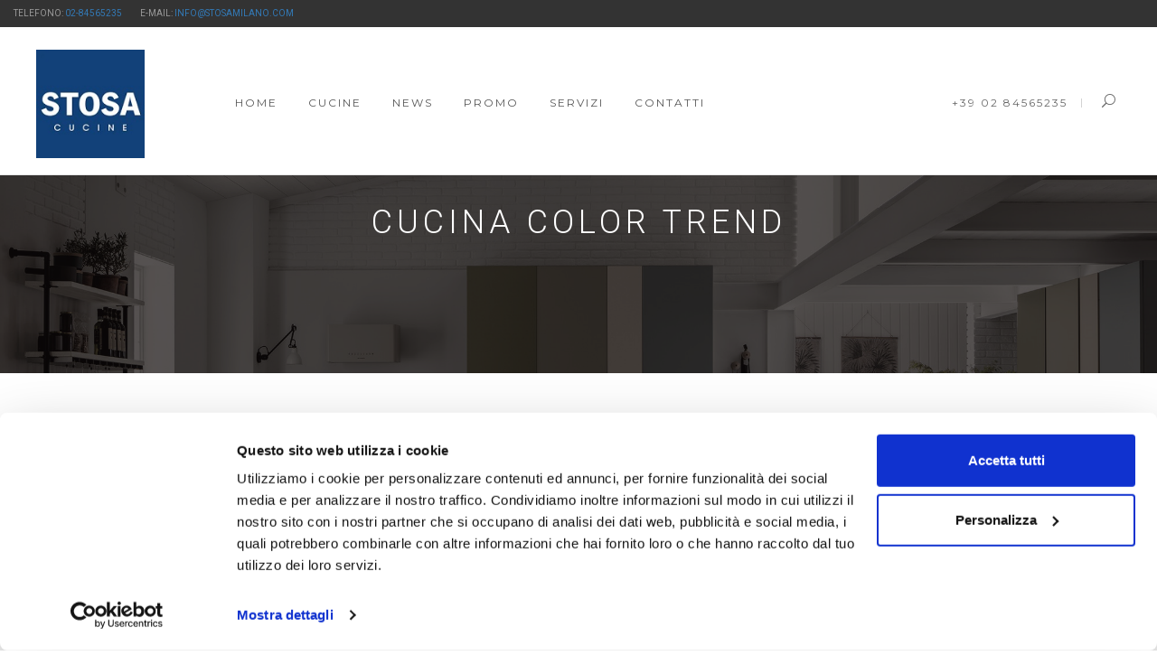

--- FILE ---
content_type: text/html; charset=UTF-8
request_url: https://stosamilano.it/cucina-color-trend/
body_size: 15814
content:
<!DOCTYPE html>
<html lang="it-IT">
<head>
	<meta charset="UTF-8">
	<meta name="viewport" content="width=device-width, initial-scale=1">
	<link rel="profile" href="http://gmpg.org/xfn/11">
	<link rel="pingback" href="https://stosamilano.it/xmlrpc.php">

  <!-- Favicons
  ================================================== -->
  <link rel="shortcut icon" href="https://stosamilano.it/wp-content/uploads/2022/03/logo-stosa-2x.jpg">
<meta name='robots' content='index, follow, max-image-preview:large, max-snippet:-1, max-video-preview:-1' />
	<style>img:is([sizes="auto" i], [sizes^="auto," i]) { contain-intrinsic-size: 3000px 1500px }</style>
	
	<!-- This site is optimized with the Yoast SEO plugin v26.1.1 - https://yoast.com/wordpress/plugins/seo/ -->
	<title>Cucina Color Trend | Stosa Cucine Milano</title>
	<meta name="description" content="Cucina Natural di Stosa, la cucina che veste l&#039;ambiente con la bellezza del legno vero, scoprila sul nostro sito StosaMilano" />
	<link rel="canonical" href="https://stosamilano.it/cucina-color-trend/" />
	<meta property="og:locale" content="it_IT" />
	<meta property="og:type" content="article" />
	<meta property="og:title" content="Cucina Color Trend | Stosa Cucine Milano" />
	<meta property="og:description" content="Cucina Natural di Stosa, la cucina che veste l&#039;ambiente con la bellezza del legno vero, scoprila sul nostro sito StosaMilano" />
	<meta property="og:url" content="https://stosamilano.it/cucina-color-trend/" />
	<meta property="og:site_name" content="Stosa Cucine Milano" />
	<meta property="article:modified_time" content="2020-05-16T23:34:23+00:00" />
	<meta property="og:image" content="https://stosamilano.it/wp-content/uploads/2020/04/cucine-moderne-natural-4682.jpg" />
	<meta property="og:image:width" content="2000" />
	<meta property="og:image:height" content="1250" />
	<meta property="og:image:type" content="image/jpeg" />
	<meta name="twitter:label1" content="Tempo di lettura stimato" />
	<meta name="twitter:data1" content="8 minuti" />
	<script type="application/ld+json" class="yoast-schema-graph">{"@context":"https://schema.org","@graph":[{"@type":"WebPage","@id":"https://stosamilano.it/cucina-color-trend/","url":"https://stosamilano.it/cucina-color-trend/","name":"Cucina Color Trend | Stosa Cucine Milano","isPartOf":{"@id":"https://stosamilano.it/#website"},"primaryImageOfPage":{"@id":"https://stosamilano.it/cucina-color-trend/#primaryimage"},"image":{"@id":"https://stosamilano.it/cucina-color-trend/#primaryimage"},"thumbnailUrl":"https://stosamilano.it/wp-content/uploads/2020/04/cucine-moderne-natural-4682.jpg","datePublished":"2020-05-16T18:03:18+00:00","dateModified":"2020-05-16T23:34:23+00:00","description":"Cucina Natural di Stosa, la cucina che veste l'ambiente con la bellezza del legno vero, scoprila sul nostro sito StosaMilano","inLanguage":"it-IT","potentialAction":[{"@type":"ReadAction","target":["https://stosamilano.it/cucina-color-trend/"]}]},{"@type":"ImageObject","inLanguage":"it-IT","@id":"https://stosamilano.it/cucina-color-trend/#primaryimage","url":"https://stosamilano.it/wp-content/uploads/2020/04/cucine-moderne-natural-4682.jpg","contentUrl":"https://stosamilano.it/wp-content/uploads/2020/04/cucine-moderne-natural-4682.jpg","width":2000,"height":1250},{"@type":"WebSite","@id":"https://stosamilano.it/#website","url":"https://stosamilano.it/","name":"Stosa Cucine Milano","description":"Le Cucine Stosa a Milano","potentialAction":[{"@type":"SearchAction","target":{"@type":"EntryPoint","urlTemplate":"https://stosamilano.it/?s={search_term_string}"},"query-input":{"@type":"PropertyValueSpecification","valueRequired":true,"valueName":"search_term_string"}}],"inLanguage":"it-IT"}]}</script>
	<!-- / Yoast SEO plugin. -->


<link rel='dns-prefetch' href='//maps.googleapis.com' />
<link rel='dns-prefetch' href='//fonts.googleapis.com' />
<link rel="alternate" type="application/rss+xml" title="Stosa Cucine Milano &raquo; Feed" href="https://stosamilano.it/feed/" />
<link rel="alternate" type="application/rss+xml" title="Stosa Cucine Milano &raquo; Feed dei commenti" href="https://stosamilano.it/comments/feed/" />
<script type="text/javascript">
/* <![CDATA[ */
window._wpemojiSettings = {"baseUrl":"https:\/\/s.w.org\/images\/core\/emoji\/16.0.1\/72x72\/","ext":".png","svgUrl":"https:\/\/s.w.org\/images\/core\/emoji\/16.0.1\/svg\/","svgExt":".svg","source":{"concatemoji":"https:\/\/stosamilano.it\/wp-includes\/js\/wp-emoji-release.min.js?ver=6.8.3"}};
/*! This file is auto-generated */
!function(s,n){var o,i,e;function c(e){try{var t={supportTests:e,timestamp:(new Date).valueOf()};sessionStorage.setItem(o,JSON.stringify(t))}catch(e){}}function p(e,t,n){e.clearRect(0,0,e.canvas.width,e.canvas.height),e.fillText(t,0,0);var t=new Uint32Array(e.getImageData(0,0,e.canvas.width,e.canvas.height).data),a=(e.clearRect(0,0,e.canvas.width,e.canvas.height),e.fillText(n,0,0),new Uint32Array(e.getImageData(0,0,e.canvas.width,e.canvas.height).data));return t.every(function(e,t){return e===a[t]})}function u(e,t){e.clearRect(0,0,e.canvas.width,e.canvas.height),e.fillText(t,0,0);for(var n=e.getImageData(16,16,1,1),a=0;a<n.data.length;a++)if(0!==n.data[a])return!1;return!0}function f(e,t,n,a){switch(t){case"flag":return n(e,"\ud83c\udff3\ufe0f\u200d\u26a7\ufe0f","\ud83c\udff3\ufe0f\u200b\u26a7\ufe0f")?!1:!n(e,"\ud83c\udde8\ud83c\uddf6","\ud83c\udde8\u200b\ud83c\uddf6")&&!n(e,"\ud83c\udff4\udb40\udc67\udb40\udc62\udb40\udc65\udb40\udc6e\udb40\udc67\udb40\udc7f","\ud83c\udff4\u200b\udb40\udc67\u200b\udb40\udc62\u200b\udb40\udc65\u200b\udb40\udc6e\u200b\udb40\udc67\u200b\udb40\udc7f");case"emoji":return!a(e,"\ud83e\udedf")}return!1}function g(e,t,n,a){var r="undefined"!=typeof WorkerGlobalScope&&self instanceof WorkerGlobalScope?new OffscreenCanvas(300,150):s.createElement("canvas"),o=r.getContext("2d",{willReadFrequently:!0}),i=(o.textBaseline="top",o.font="600 32px Arial",{});return e.forEach(function(e){i[e]=t(o,e,n,a)}),i}function t(e){var t=s.createElement("script");t.src=e,t.defer=!0,s.head.appendChild(t)}"undefined"!=typeof Promise&&(o="wpEmojiSettingsSupports",i=["flag","emoji"],n.supports={everything:!0,everythingExceptFlag:!0},e=new Promise(function(e){s.addEventListener("DOMContentLoaded",e,{once:!0})}),new Promise(function(t){var n=function(){try{var e=JSON.parse(sessionStorage.getItem(o));if("object"==typeof e&&"number"==typeof e.timestamp&&(new Date).valueOf()<e.timestamp+604800&&"object"==typeof e.supportTests)return e.supportTests}catch(e){}return null}();if(!n){if("undefined"!=typeof Worker&&"undefined"!=typeof OffscreenCanvas&&"undefined"!=typeof URL&&URL.createObjectURL&&"undefined"!=typeof Blob)try{var e="postMessage("+g.toString()+"("+[JSON.stringify(i),f.toString(),p.toString(),u.toString()].join(",")+"));",a=new Blob([e],{type:"text/javascript"}),r=new Worker(URL.createObjectURL(a),{name:"wpTestEmojiSupports"});return void(r.onmessage=function(e){c(n=e.data),r.terminate(),t(n)})}catch(e){}c(n=g(i,f,p,u))}t(n)}).then(function(e){for(var t in e)n.supports[t]=e[t],n.supports.everything=n.supports.everything&&n.supports[t],"flag"!==t&&(n.supports.everythingExceptFlag=n.supports.everythingExceptFlag&&n.supports[t]);n.supports.everythingExceptFlag=n.supports.everythingExceptFlag&&!n.supports.flag,n.DOMReady=!1,n.readyCallback=function(){n.DOMReady=!0}}).then(function(){return e}).then(function(){var e;n.supports.everything||(n.readyCallback(),(e=n.source||{}).concatemoji?t(e.concatemoji):e.wpemoji&&e.twemoji&&(t(e.twemoji),t(e.wpemoji)))}))}((window,document),window._wpemojiSettings);
/* ]]> */
</script>
<style id='wp-emoji-styles-inline-css' type='text/css'>

	img.wp-smiley, img.emoji {
		display: inline !important;
		border: none !important;
		box-shadow: none !important;
		height: 1em !important;
		width: 1em !important;
		margin: 0 0.07em !important;
		vertical-align: -0.1em !important;
		background: none !important;
		padding: 0 !important;
	}
</style>
<link rel='stylesheet' id='wp-block-library-css' href='https://stosamilano.it/wp-includes/css/dist/block-library/style.min.css?ver=6.8.3' type='text/css' media='all' />
<style id='classic-theme-styles-inline-css' type='text/css'>
/*! This file is auto-generated */
.wp-block-button__link{color:#fff;background-color:#32373c;border-radius:9999px;box-shadow:none;text-decoration:none;padding:calc(.667em + 2px) calc(1.333em + 2px);font-size:1.125em}.wp-block-file__button{background:#32373c;color:#fff;text-decoration:none}
</style>
<style id='global-styles-inline-css' type='text/css'>
:root{--wp--preset--aspect-ratio--square: 1;--wp--preset--aspect-ratio--4-3: 4/3;--wp--preset--aspect-ratio--3-4: 3/4;--wp--preset--aspect-ratio--3-2: 3/2;--wp--preset--aspect-ratio--2-3: 2/3;--wp--preset--aspect-ratio--16-9: 16/9;--wp--preset--aspect-ratio--9-16: 9/16;--wp--preset--color--black: #000000;--wp--preset--color--cyan-bluish-gray: #abb8c3;--wp--preset--color--white: #ffffff;--wp--preset--color--pale-pink: #f78da7;--wp--preset--color--vivid-red: #cf2e2e;--wp--preset--color--luminous-vivid-orange: #ff6900;--wp--preset--color--luminous-vivid-amber: #fcb900;--wp--preset--color--light-green-cyan: #7bdcb5;--wp--preset--color--vivid-green-cyan: #00d084;--wp--preset--color--pale-cyan-blue: #8ed1fc;--wp--preset--color--vivid-cyan-blue: #0693e3;--wp--preset--color--vivid-purple: #9b51e0;--wp--preset--gradient--vivid-cyan-blue-to-vivid-purple: linear-gradient(135deg,rgba(6,147,227,1) 0%,rgb(155,81,224) 100%);--wp--preset--gradient--light-green-cyan-to-vivid-green-cyan: linear-gradient(135deg,rgb(122,220,180) 0%,rgb(0,208,130) 100%);--wp--preset--gradient--luminous-vivid-amber-to-luminous-vivid-orange: linear-gradient(135deg,rgba(252,185,0,1) 0%,rgba(255,105,0,1) 100%);--wp--preset--gradient--luminous-vivid-orange-to-vivid-red: linear-gradient(135deg,rgba(255,105,0,1) 0%,rgb(207,46,46) 100%);--wp--preset--gradient--very-light-gray-to-cyan-bluish-gray: linear-gradient(135deg,rgb(238,238,238) 0%,rgb(169,184,195) 100%);--wp--preset--gradient--cool-to-warm-spectrum: linear-gradient(135deg,rgb(74,234,220) 0%,rgb(151,120,209) 20%,rgb(207,42,186) 40%,rgb(238,44,130) 60%,rgb(251,105,98) 80%,rgb(254,248,76) 100%);--wp--preset--gradient--blush-light-purple: linear-gradient(135deg,rgb(255,206,236) 0%,rgb(152,150,240) 100%);--wp--preset--gradient--blush-bordeaux: linear-gradient(135deg,rgb(254,205,165) 0%,rgb(254,45,45) 50%,rgb(107,0,62) 100%);--wp--preset--gradient--luminous-dusk: linear-gradient(135deg,rgb(255,203,112) 0%,rgb(199,81,192) 50%,rgb(65,88,208) 100%);--wp--preset--gradient--pale-ocean: linear-gradient(135deg,rgb(255,245,203) 0%,rgb(182,227,212) 50%,rgb(51,167,181) 100%);--wp--preset--gradient--electric-grass: linear-gradient(135deg,rgb(202,248,128) 0%,rgb(113,206,126) 100%);--wp--preset--gradient--midnight: linear-gradient(135deg,rgb(2,3,129) 0%,rgb(40,116,252) 100%);--wp--preset--font-size--small: 13px;--wp--preset--font-size--medium: 20px;--wp--preset--font-size--large: 36px;--wp--preset--font-size--x-large: 42px;--wp--preset--spacing--20: 0.44rem;--wp--preset--spacing--30: 0.67rem;--wp--preset--spacing--40: 1rem;--wp--preset--spacing--50: 1.5rem;--wp--preset--spacing--60: 2.25rem;--wp--preset--spacing--70: 3.38rem;--wp--preset--spacing--80: 5.06rem;--wp--preset--shadow--natural: 6px 6px 9px rgba(0, 0, 0, 0.2);--wp--preset--shadow--deep: 12px 12px 50px rgba(0, 0, 0, 0.4);--wp--preset--shadow--sharp: 6px 6px 0px rgba(0, 0, 0, 0.2);--wp--preset--shadow--outlined: 6px 6px 0px -3px rgba(255, 255, 255, 1), 6px 6px rgba(0, 0, 0, 1);--wp--preset--shadow--crisp: 6px 6px 0px rgba(0, 0, 0, 1);}:where(.is-layout-flex){gap: 0.5em;}:where(.is-layout-grid){gap: 0.5em;}body .is-layout-flex{display: flex;}.is-layout-flex{flex-wrap: wrap;align-items: center;}.is-layout-flex > :is(*, div){margin: 0;}body .is-layout-grid{display: grid;}.is-layout-grid > :is(*, div){margin: 0;}:where(.wp-block-columns.is-layout-flex){gap: 2em;}:where(.wp-block-columns.is-layout-grid){gap: 2em;}:where(.wp-block-post-template.is-layout-flex){gap: 1.25em;}:where(.wp-block-post-template.is-layout-grid){gap: 1.25em;}.has-black-color{color: var(--wp--preset--color--black) !important;}.has-cyan-bluish-gray-color{color: var(--wp--preset--color--cyan-bluish-gray) !important;}.has-white-color{color: var(--wp--preset--color--white) !important;}.has-pale-pink-color{color: var(--wp--preset--color--pale-pink) !important;}.has-vivid-red-color{color: var(--wp--preset--color--vivid-red) !important;}.has-luminous-vivid-orange-color{color: var(--wp--preset--color--luminous-vivid-orange) !important;}.has-luminous-vivid-amber-color{color: var(--wp--preset--color--luminous-vivid-amber) !important;}.has-light-green-cyan-color{color: var(--wp--preset--color--light-green-cyan) !important;}.has-vivid-green-cyan-color{color: var(--wp--preset--color--vivid-green-cyan) !important;}.has-pale-cyan-blue-color{color: var(--wp--preset--color--pale-cyan-blue) !important;}.has-vivid-cyan-blue-color{color: var(--wp--preset--color--vivid-cyan-blue) !important;}.has-vivid-purple-color{color: var(--wp--preset--color--vivid-purple) !important;}.has-black-background-color{background-color: var(--wp--preset--color--black) !important;}.has-cyan-bluish-gray-background-color{background-color: var(--wp--preset--color--cyan-bluish-gray) !important;}.has-white-background-color{background-color: var(--wp--preset--color--white) !important;}.has-pale-pink-background-color{background-color: var(--wp--preset--color--pale-pink) !important;}.has-vivid-red-background-color{background-color: var(--wp--preset--color--vivid-red) !important;}.has-luminous-vivid-orange-background-color{background-color: var(--wp--preset--color--luminous-vivid-orange) !important;}.has-luminous-vivid-amber-background-color{background-color: var(--wp--preset--color--luminous-vivid-amber) !important;}.has-light-green-cyan-background-color{background-color: var(--wp--preset--color--light-green-cyan) !important;}.has-vivid-green-cyan-background-color{background-color: var(--wp--preset--color--vivid-green-cyan) !important;}.has-pale-cyan-blue-background-color{background-color: var(--wp--preset--color--pale-cyan-blue) !important;}.has-vivid-cyan-blue-background-color{background-color: var(--wp--preset--color--vivid-cyan-blue) !important;}.has-vivid-purple-background-color{background-color: var(--wp--preset--color--vivid-purple) !important;}.has-black-border-color{border-color: var(--wp--preset--color--black) !important;}.has-cyan-bluish-gray-border-color{border-color: var(--wp--preset--color--cyan-bluish-gray) !important;}.has-white-border-color{border-color: var(--wp--preset--color--white) !important;}.has-pale-pink-border-color{border-color: var(--wp--preset--color--pale-pink) !important;}.has-vivid-red-border-color{border-color: var(--wp--preset--color--vivid-red) !important;}.has-luminous-vivid-orange-border-color{border-color: var(--wp--preset--color--luminous-vivid-orange) !important;}.has-luminous-vivid-amber-border-color{border-color: var(--wp--preset--color--luminous-vivid-amber) !important;}.has-light-green-cyan-border-color{border-color: var(--wp--preset--color--light-green-cyan) !important;}.has-vivid-green-cyan-border-color{border-color: var(--wp--preset--color--vivid-green-cyan) !important;}.has-pale-cyan-blue-border-color{border-color: var(--wp--preset--color--pale-cyan-blue) !important;}.has-vivid-cyan-blue-border-color{border-color: var(--wp--preset--color--vivid-cyan-blue) !important;}.has-vivid-purple-border-color{border-color: var(--wp--preset--color--vivid-purple) !important;}.has-vivid-cyan-blue-to-vivid-purple-gradient-background{background: var(--wp--preset--gradient--vivid-cyan-blue-to-vivid-purple) !important;}.has-light-green-cyan-to-vivid-green-cyan-gradient-background{background: var(--wp--preset--gradient--light-green-cyan-to-vivid-green-cyan) !important;}.has-luminous-vivid-amber-to-luminous-vivid-orange-gradient-background{background: var(--wp--preset--gradient--luminous-vivid-amber-to-luminous-vivid-orange) !important;}.has-luminous-vivid-orange-to-vivid-red-gradient-background{background: var(--wp--preset--gradient--luminous-vivid-orange-to-vivid-red) !important;}.has-very-light-gray-to-cyan-bluish-gray-gradient-background{background: var(--wp--preset--gradient--very-light-gray-to-cyan-bluish-gray) !important;}.has-cool-to-warm-spectrum-gradient-background{background: var(--wp--preset--gradient--cool-to-warm-spectrum) !important;}.has-blush-light-purple-gradient-background{background: var(--wp--preset--gradient--blush-light-purple) !important;}.has-blush-bordeaux-gradient-background{background: var(--wp--preset--gradient--blush-bordeaux) !important;}.has-luminous-dusk-gradient-background{background: var(--wp--preset--gradient--luminous-dusk) !important;}.has-pale-ocean-gradient-background{background: var(--wp--preset--gradient--pale-ocean) !important;}.has-electric-grass-gradient-background{background: var(--wp--preset--gradient--electric-grass) !important;}.has-midnight-gradient-background{background: var(--wp--preset--gradient--midnight) !important;}.has-small-font-size{font-size: var(--wp--preset--font-size--small) !important;}.has-medium-font-size{font-size: var(--wp--preset--font-size--medium) !important;}.has-large-font-size{font-size: var(--wp--preset--font-size--large) !important;}.has-x-large-font-size{font-size: var(--wp--preset--font-size--x-large) !important;}
:where(.wp-block-post-template.is-layout-flex){gap: 1.25em;}:where(.wp-block-post-template.is-layout-grid){gap: 1.25em;}
:where(.wp-block-columns.is-layout-flex){gap: 2em;}:where(.wp-block-columns.is-layout-grid){gap: 2em;}
:root :where(.wp-block-pullquote){font-size: 1.5em;line-height: 1.6;}
</style>
<link rel='stylesheet' id='contact-form-7-css' href='https://stosamilano.it/wp-content/plugins/contact-form-7/includes/css/styles.css?ver=6.1.2' type='text/css' media='all' />
<link rel='stylesheet' id='responsive-lightbox-swipebox-css' href='https://stosamilano.it/wp-content/plugins/responsive-lightbox/assets/swipebox/swipebox.min.css?ver=1.5.2' type='text/css' media='all' />
<link rel='stylesheet' id='rs-plugin-settings-css' href='https://stosamilano.it/wp-content/plugins/revslider/public/assets/css/settings.css?ver=5.4.8.3' type='text/css' media='all' />
<style id='rs-plugin-settings-inline-css' type='text/css'>
#rs-demo-id {}
</style>
<link rel='stylesheet' id='wpcf7-redirect-script-frontend-css' href='https://stosamilano.it/wp-content/plugins/wpcf7-redirect/build/assets/frontend-script.css?ver=2c532d7e2be36f6af233' type='text/css' media='all' />
<link rel='stylesheet' id='architect-fonts-css' href='https://fonts.googleapis.com/css?family=Montserrat%3A400%2C700%7CRoboto%3A400%2C100%2C100italic%2C300%2C300italic%2C400italic%2C500%2C500italic%2C700%2C700italic%2C900italic%2C900%26subset%3Dlatin%2Cvietnamese&#038;subset=latin%2Clatin-ext' type='text/css' media='all' />
<link rel='stylesheet' id='architect-bootstrap-css' href='https://stosamilano.it/wp-content/themes/architect/css/bootstrap.min.css?ver=6.8.3' type='text/css' media='all' />
<link rel='stylesheet' id='architect-font-awesome-css' href='https://stosamilano.it/wp-content/themes/architect/css/font-awesome.min.css?ver=6.8.3' type='text/css' media='all' />
<link rel='stylesheet' id='architect-elegant-css' href='https://stosamilano.it/wp-content/themes/architect/css/elegant-font.css?ver=6.8.3' type='text/css' media='all' />
<link rel='stylesheet' id='architect-linearicons-css' href='https://stosamilano.it/wp-content/themes/architect/css/linearicons.css?ver=6.8.3' type='text/css' media='all' />
<link rel='stylesheet' id='architect-switcher-demo-css' href='https://stosamilano.it/wp-content/themes/architect/css/owl.carousel.css?ver=6.8.3' type='text/css' media='all' />
<link rel='stylesheet' id='architect-mCustomScrollbar-css' href='https://stosamilano.it/wp-content/themes/architect/css/jquery.mCustomScrollbar.css?ver=6.8.3' type='text/css' media='all' />
<link rel='stylesheet' id='architect-woocommerce-css' href='https://stosamilano.it/wp-content/themes/architect/css/woocommerce.css?ver=6.8.3' type='text/css' media='all' />
<link rel='stylesheet' id='architect-style-css' href='https://stosamilano.it/wp-content/themes/architect-child/style.css?ver=6.8.3' type='text/css' media='all' />
<link rel='stylesheet' id='architect-color-css' href='https://stosamilano.it/wp-content/themes/architect/framework/color.php?ver=1.0.0' type='text/css' media='all' />
<link rel='stylesheet' id='newsletter-css' href='https://stosamilano.it/wp-content/plugins/newsletter/style.css?ver=8.9.9' type='text/css' media='all' />
<link rel='stylesheet' id='js_composer_front-css' href='https://stosamilano.it/wp-content/plugins/js_composer/assets/css/js_composer.min.css?ver=6.1' type='text/css' media='all' />
<link rel='stylesheet' id='msl-main-css' href='https://stosamilano.it/wp-content/plugins/master-slider/public/assets/css/masterslider.main.css?ver=3.11.0' type='text/css' media='all' />
<link rel='stylesheet' id='msl-custom-css' href='https://stosamilano.it/wp-content/uploads/master-slider/custom.css?ver=7.5' type='text/css' media='all' />
<link rel='stylesheet' id='call-now-button-modern-style-css' href='https://stosamilano.it/wp-content/plugins/call-now-button/resources/style/modern.css?ver=1.5.3' type='text/css' media='all' />
<script type="text/javascript" src="https://stosamilano.it/wp-content/plugins/scroll-post-excerpt/scroll-post-excerpt.js?ver=6.8.3" id="scroll-post-excerpt-js"></script>
<script type="text/javascript" src="https://stosamilano.it/wp-includes/js/jquery/jquery.min.js?ver=3.7.1" id="jquery-core-js"></script>
<script type="text/javascript" src="https://stosamilano.it/wp-includes/js/jquery/jquery-migrate.min.js?ver=3.4.1" id="jquery-migrate-js"></script>
<script type="text/javascript" src="https://stosamilano.it/wp-content/plugins/responsive-lightbox/assets/swipebox/jquery.swipebox.min.js?ver=1.5.2" id="responsive-lightbox-swipebox-js"></script>
<script type="text/javascript" src="https://stosamilano.it/wp-includes/js/underscore.min.js?ver=1.13.7" id="underscore-js"></script>
<script type="text/javascript" src="https://stosamilano.it/wp-content/plugins/responsive-lightbox/assets/infinitescroll/infinite-scroll.pkgd.min.js?ver=4.0.1" id="responsive-lightbox-infinite-scroll-js"></script>
<script type="text/javascript" id="responsive-lightbox-js-before">
/* <![CDATA[ */
var rlArgs = {"script":"swipebox","selector":"lightbox","customEvents":"","activeGalleries":true,"animation":true,"hideCloseButtonOnMobile":false,"removeBarsOnMobile":false,"hideBars":true,"hideBarsDelay":5000,"videoMaxWidth":1080,"useSVG":true,"loopAtEnd":false,"woocommerce_gallery":false,"ajaxurl":"https:\/\/stosamilano.it\/wp-admin\/admin-ajax.php","nonce":"0eba94f860","preview":false,"postId":1923,"scriptExtension":false};
/* ]]> */
</script>
<script type="text/javascript" src="https://stosamilano.it/wp-content/plugins/responsive-lightbox/js/front.js?ver=2.5.3" id="responsive-lightbox-js"></script>
<script type="text/javascript" src="https://stosamilano.it/wp-content/plugins/revslider/public/assets/js/jquery.themepunch.tools.min.js?ver=5.4.8.3" id="tp-tools-js"></script>
<script type="text/javascript" src="https://stosamilano.it/wp-content/plugins/revslider/public/assets/js/jquery.themepunch.revolution.min.js?ver=5.4.8.3" id="revmin-js"></script>
<link rel="https://api.w.org/" href="https://stosamilano.it/wp-json/" /><link rel="alternate" title="JSON" type="application/json" href="https://stosamilano.it/wp-json/wp/v2/pages/1923" /><link rel="EditURI" type="application/rsd+xml" title="RSD" href="https://stosamilano.it/xmlrpc.php?rsd" />
<meta name="generator" content="WordPress 6.8.3" />
<link rel='shortlink' href='https://stosamilano.it/?p=1923' />
<link rel="alternate" title="oEmbed (JSON)" type="application/json+oembed" href="https://stosamilano.it/wp-json/oembed/1.0/embed?url=https%3A%2F%2Fstosamilano.it%2Fcucina-color-trend%2F" />
<link rel="alternate" title="oEmbed (XML)" type="text/xml+oembed" href="https://stosamilano.it/wp-json/oembed/1.0/embed?url=https%3A%2F%2Fstosamilano.it%2Fcucina-color-trend%2F&#038;format=xml" />
<meta name="generator" content="Redux 4.5.8" /><script>var ms_grabbing_curosr = 'https://stosamilano.it/wp-content/plugins/master-slider/public/assets/css/common/grabbing.cur', ms_grab_curosr = 'https://stosamilano.it/wp-content/plugins/master-slider/public/assets/css/common/grab.cur';</script>
<meta name="generator" content="MasterSlider 3.11.0 - Responsive Touch Image Slider | avt.li/msf" />
<!-- Google Tag Manager -->
<script>(function(w,d,s,l,i){w[l]=w[l]||[];w[l].push({'gtm.start':
new Date().getTime(),event:'gtm.js'});var f=d.getElementsByTagName(s)[0],
j=d.createElement(s),dl=l!='dataLayer'?'&l='+l:'';j.async=true;j.src=
'https://www.googletagmanager.com/gtm.js?id='+i+dl;f.parentNode.insertBefore(j,f);
})(window,document,'script','dataLayer','GTM-PHHJ2RH');</script>
<!-- End Google Tag Manager -->
<meta name="generator" content="Powered by WPBakery Page Builder - drag and drop page builder for WordPress."/>
<meta name="generator" content="Powered by Slider Revolution 5.4.8.3 - responsive, Mobile-Friendly Slider Plugin for WordPress with comfortable drag and drop interface." />
<script type="text/javascript">function setREVStartSize(e){									
						try{ e.c=jQuery(e.c);var i=jQuery(window).width(),t=9999,r=0,n=0,l=0,f=0,s=0,h=0;
							if(e.responsiveLevels&&(jQuery.each(e.responsiveLevels,function(e,f){f>i&&(t=r=f,l=e),i>f&&f>r&&(r=f,n=e)}),t>r&&(l=n)),f=e.gridheight[l]||e.gridheight[0]||e.gridheight,s=e.gridwidth[l]||e.gridwidth[0]||e.gridwidth,h=i/s,h=h>1?1:h,f=Math.round(h*f),"fullscreen"==e.sliderLayout){var u=(e.c.width(),jQuery(window).height());if(void 0!=e.fullScreenOffsetContainer){var c=e.fullScreenOffsetContainer.split(",");if (c) jQuery.each(c,function(e,i){u=jQuery(i).length>0?u-jQuery(i).outerHeight(!0):u}),e.fullScreenOffset.split("%").length>1&&void 0!=e.fullScreenOffset&&e.fullScreenOffset.length>0?u-=jQuery(window).height()*parseInt(e.fullScreenOffset,0)/100:void 0!=e.fullScreenOffset&&e.fullScreenOffset.length>0&&(u-=parseInt(e.fullScreenOffset,0))}f=u}else void 0!=e.minHeight&&f<e.minHeight&&(f=e.minHeight);e.c.closest(".rev_slider_wrapper").css({height:f})					
						}catch(d){console.log("Failure at Presize of Slider:"+d)}						
					};</script>
<style type="text/css" data-type="vc_shortcodes-custom-css">.vc_custom_1580550986992{margin-top: 50px !important;}.vc_custom_1580551046153{margin-top: 60px !important;margin-bottom: 60px !important;}.vc_custom_1580552140518{padding-top: 50px !important;background-color: #f5f5f5 !important;}.vc_custom_1580550839160{margin-top: 30px !important;}.vc_custom_1580551803944{margin-top: 40px !important;}.vc_custom_1580551803944{margin-top: 40px !important;}.vc_custom_1580551803944{margin-top: 40px !important;}.vc_custom_1580551803944{margin-top: 40px !important;}.vc_custom_1580551803944{margin-top: 40px !important;}.vc_custom_1580551803944{margin-top: 40px !important;}.vc_custom_1580551803944{margin-top: 40px !important;}.vc_custom_1580551803944{margin-top: 40px !important;}.vc_custom_1580552204486{margin-top: 50px !important;}.vc_custom_1580552519442{margin-top: 50px !important;}.vc_custom_1580552519442{margin-top: 50px !important;}.vc_custom_1580552519442{margin-top: 50px !important;}.vc_custom_1580552583878{margin-top: 50px !important;}.vc_custom_1580552805431{margin-top: 40px !important;}</style><noscript><style> .wpb_animate_when_almost_visible { opacity: 1; }</style></noscript></head>

<body class="wp-singular page-template page-template-page-templates page-template-template-fullwidth page-template-page-templatestemplate-fullwidth-php page page-id-1923 wp-theme-architect wp-child-theme-architect-child _masterslider _ms_version_3.11.0 wpb-js-composer js-comp-ver-6.1 vc_responsive">

<div class="mobile-menu-first">
  <div id="mobile-menu" class="mobile-menu">
    <div class="header-mobile-menu">
      <a href="tel:+39 02 84565235">+39 02 84565235</a>
        <div class="mm-toggle">
          <span aria-hidden="true" class="icon_close"></span>
        </div>
    </div>
    <div class="mCustomScrollbar light" data-mcs-theme="minimal-dark">
      <ul><li id="menu-item-49" class="menu-item menu-item-type-custom menu-item-object-custom menu-item-home menu-item-49"><a  title="Home" href="https://stosamilano.it"><span>Home</span></a></li>
<li id="menu-item-50" class="menu-item menu-item-type-custom menu-item-object-custom menu-item-has-children menu-item-50 "><a  title="Cucine" href="https://stosamilano.it/cucine-moderne/"><span>Cucine </span></a>
<ul role="menu" class="">
	<li id="menu-item-2099" class="menu-item menu-item-type-post_type menu-item-object-page menu-item-2099"><a  title="Cucine Moderne" href="https://stosamilano.it/cucine-moderne/"><span>Cucine Moderne</span></a></li>
	<li id="menu-item-2098" class="menu-item menu-item-type-post_type menu-item-object-page menu-item-2098"><a  title="Cucine Classiche" href="https://stosamilano.it/cucine-classiche/"><span>Cucine Classiche</span></a></li>
</ul>
</li>
<li id="menu-item-217" class="menu-item menu-item-type-taxonomy menu-item-object-category menu-item-217"><a  title="News" href="https://stosamilano.it/category/news/"><span>News</span></a></li>
<li id="menu-item-228" class="menu-item menu-item-type-post_type menu-item-object-page menu-item-228"><a  title="Promo" href="https://stosamilano.it/promozioni/"><span>Promo</span></a></li>
<li id="menu-item-256" class="menu-item menu-item-type-post_type menu-item-object-page menu-item-256"><a  title="Servizi" href="https://stosamilano.it/i-servizi/"><span>Servizi</span></a></li>
<li id="menu-item-212" class="menu-item menu-item-type-post_type menu-item-object-page menu-item-212"><a  title="Contatti" href="https://stosamilano.it/contatti/"><span>Contatti</span></a></li>
</ul> 
      <div class="footer-mobile-menu">
          <ul class="social"><li class="facebook"><a target="_blank" href="https://www.facebook.com/"><i class="fa fa-facebook"></i></a></li><li class="twitter"><a target="_blank" href="https://twitter.com/"><i class="fa fa-twitter"></i></a></li><li class="google-plus"><a target="_blank" href="https://plus.google.com"><i class="fa fa-google-plus"></i></a></li><li class="youtube"><a target="_blank" href="http://youtube.com"><i class="fa fa-youtube-play"></i></a></li><li class="linkedin"><a target="_blank" href="http://linkedin.com"><i class="fa fa-linkedin"></i></a></li></ul>          <ul class="address-footer-mobile">
 	<li>via Ciaia, 10, 20158 Milano</li>
 	<li><a href="tel:+390284565235">+39 02 84565235</a></li>
 	<li><a href="mailto:info@stosamilano.com">info@stosamilano.com</a></li>
</ul>      </div>
    </div>
  </div> 
</div> <!-- Mobile Menu -->

<div class="modal fade modal-search" id="myModal" tabindex="-1" role="dialog"   aria-hidden="true">
      <button type="button" class="close" data-dismiss="modal">×</button>
      <div class="modal-dialog myModal-search">
          <!-- Modal content-->
          <div class="modal-content">                                        
              <div class="modal-body">
                  <form class="search-form" role="search" method="get" action="https://stosamilano.it/" >  
        <input type="search" id="search" class="search-field" value="" name="s" placeholder="Search" />
        <button class="search-submit" type="submit"><i class="fa fa-search"></i></button>
    </form>              </div>
          </div>
      </div>
</div>

<div id="page">
  <div id="skrollr-body">

    
    <header id="mainmenu" class="header-v1 header-border header-fix header-bg-white no-effect no-separator" data-0="padding:10px;padding-left:40px;padding-right:40px;" data-251="padding:10px; padding-left:40px;padding-right:40px;top:0;">
      <div id="info" class="topbar topbar-position topbar-dark " data-0="height:30px" data-251="height:0;">
                    
        <div class="col-md-12">
            <p class="text-cap hidden-xs">TELEFONO: <a href="tel:0284565235">02-84565235</a></p>
<p class="text-cap">E-mail: <a href="mailto:info@stosamilano.com">info@stosamilano.com</a></p>            <div class="language">
                          </div>
        </div>
            
      </div>
      <div class="left-header">
        <ul class="navi-level-1">
          <li>
            <a href="https://stosamilano.it/" class="logo">
                                <img src="https://stosamilano.it/wp-content/uploads/2022/03/logo-stosa-2x-1.jpg" class="img-responsive" alt="">
                          </a>
          </li>
        </ul>
      </div>
      <nav>      
      <ul class="navi-level-1 main-navi"><li class="menu-item menu-item-type-custom menu-item-object-custom menu-item-home menu-item-49"><a  title="Home" href="https://stosamilano.it"><span>Home</span></a></li>
<li class="menu-item menu-item-type-custom menu-item-object-custom menu-item-has-children menu-item-50 "><a  title="Cucine" href="https://stosamilano.it/cucine-moderne/"><span>Cucine </span></a>
<ul role="menu" class="">
	<li class="menu-item menu-item-type-post_type menu-item-object-page menu-item-2099"><a  title="Cucine Moderne" href="https://stosamilano.it/cucine-moderne/"><span>Cucine Moderne</span></a></li>
	<li class="menu-item menu-item-type-post_type menu-item-object-page menu-item-2098"><a  title="Cucine Classiche" href="https://stosamilano.it/cucine-classiche/"><span>Cucine Classiche</span></a></li>
</ul>
</li>
<li class="menu-item menu-item-type-taxonomy menu-item-object-category menu-item-217"><a  title="News" href="https://stosamilano.it/category/news/"><span>News</span></a></li>
<li class="menu-item menu-item-type-post_type menu-item-object-page menu-item-228"><a  title="Promo" href="https://stosamilano.it/promozioni/"><span>Promo</span></a></li>
<li class="menu-item menu-item-type-post_type menu-item-object-page menu-item-256"><a  title="Servizi" href="https://stosamilano.it/i-servizi/"><span>Servizi</span></a></li>
<li class="menu-item menu-item-type-post_type menu-item-object-page menu-item-212"><a  title="Contatti" href="https://stosamilano.it/contatti/"><span>Contatti</span></a></li>
</ul> 
      </nav>
      <div class="right-header">
        <ul class="navi-level-1 sub-navi seperator-horizonal-line hover-style-4"> 
          <li class="header-tel"><a class="tel-header" href="tel:+39 02 84565235">+39 02 84565235</a></li>
          <!-- Testing Search Box -->
          <li>
                      </li> 
          <li >
            <a  href="#" data-toggle="modal" data-target="#myModal" id="btn-search" class="reset-btn btn-in-navi"><span aria-hidden="true" class="icon_search"></span></a>
          </li>
          <li>
            <a href="#"  class="mm-toggle">
              <span aria-hidden="true" class="icon_menu"></span>
            </a> 
          </li>
        </ul>

      </div><!-- End Right Header --> 
    </header>
    <section>
  <div class="sub-header sub-header-1 sub-header-portfolio-grid-1 fake-position"  
             
                                              style="background-image: url('https://stosamilano.it/wp-content/uploads/2020/05/cucina-color-black.png');"
                    >
    <div class="sub-header-content">
      <h2 class="text-cap white-text">Cucina Color Trend</h2>
          </div>
  </div>
</section>

					<section class="wpb_row vc_row-fluid"><div class="container"><div class="row"><div class="wpb_column vc_column_container vc_col-sm-12"><div class="vc_column-inner vc_custom_1580550839160"><div class="wpb_wrapper " >
  <h2 class= "title" style="text-align: left;" > COLOR TREND</h2> 


  <h3 class= "title" style="text-align: left;" > Cucina Stosa Color Trend: Minimal nello stile, massima nella personalizzazione</h3> 

</div></div></div></div></div></section><section class="wpb_row vc_row-fluid vc_custom_1580550986992"><div class="container"><div class="row"><div class="wpb_column vc_column_container vc_col-sm-6"><div class="vc_column-inner"><div class="wpb_wrapper " >
	<div class="wpb_text_column wpb_content_element " >
		<div class="wpb_wrapper">
			<p>Color Trend esprime la propria identità già nel nome: un modello caratterizzato dall’anta liscia disponibile in più colori, a tinta unita o abbinati tra di loro. Il risultato è un particolare effetto decorativo che nasce dall’alternarsi delle cromie tra i diversi elementi dell’ambiente: gli arredi comunicano attraverso i colori e la cucina può esprimersi in tutta la sua originalità.</p>

		</div>
	</div>
</div></div></div><div class="wpb_column vc_column_container vc_col-sm-6"><div class="vc_column-inner"><div class="wpb_wrapper " >
	<div class="wpb_text_column wpb_content_element " >
		<div class="wpb_wrapper">
			<p>Una cucina personalizzabile non solo nella scelta di accessori e finiture, ma anche nella possibilità di creare composizioni uniche mixandosi con altri modelli. Color Trend è un progetto trasversale, massima espressione della flessibilità progettuale di Stosa che, abbinando modelli diversi, permette di costruire lo spazio domestico secondo il proprio gusto e le proprie necessità.</p>

		</div>
	</div>
</div></div></div></div></div></section><section class="wpb_row vc_row-fluid vc_custom_1580551046153"><div class="container"><div class="row"><div class="wpb_column vc_column_container vc_col-sm-12"><div class="vc_column-inner"><div class="wpb_wrapper " ><div class="wpb_revslider_element wpb_content_element">
<div id="rev_slider_18_1_wrapper" class="rev_slider_wrapper fullwidthbanner-container" data-source="gallery" style="margin:0px auto;background:transparent;padding:0px;margin-top:0px;margin-bottom:0px;">
<!-- START REVOLUTION SLIDER 5.4.8.3 fullwidth mode -->
	<div id="rev_slider_18_1" class="rev_slider fullwidthabanner" style="display:none;" data-version="5.4.8.3">
<ul>	<!-- SLIDE  -->
	<li data-index="rs-153" data-transition="fade" data-slotamount="default" data-hideafterloop="0" data-hideslideonmobile="off"  data-easein="default" data-easeout="default" data-masterspeed="300"  data-thumb="https://stosamilano.it/wp-content/uploads/2020/05/cucine-moderne-color-trend-1612-100x50.jpg"  data-rotate="0"  data-saveperformance="off"  data-title="Slide" data-param1="" data-param2="" data-param3="" data-param4="" data-param5="" data-param6="" data-param7="" data-param8="" data-param9="" data-param10="" data-description="">
		<!-- MAIN IMAGE -->
		<img fetchpriority="high" decoding="async" src="https://stosamilano.it/wp-content/uploads/2020/05/cucine-moderne-color-trend-1612.jpg"  alt="" title="cucine-moderne-color-trend-1612"  width="2000" height="1250" data-bgposition="center center" data-bgfit="cover" data-bgrepeat="no-repeat" class="rev-slidebg" data-no-retina>
		<!-- LAYERS -->
	</li>
	<!-- SLIDE  -->
	<li data-index="rs-154" data-transition="fade" data-slotamount="7" data-hideafterloop="0" data-hideslideonmobile="off"  data-easein="default" data-easeout="default" data-masterspeed="300"  data-thumb="https://stosamilano.it/wp-content/uploads/2020/05/cucine-moderne-color-trend-1613-100x50.jpg"  data-rotate="0"  data-saveperformance="off"  data-title="Slide" data-param1="" data-param2="" data-param3="" data-param4="" data-param5="" data-param6="" data-param7="" data-param8="" data-param9="" data-param10="" data-description="">
		<!-- MAIN IMAGE -->
		<img decoding="async" src="https://stosamilano.it/wp-content/uploads/2020/05/cucine-moderne-color-trend-1613.jpg"  alt="" title="cucine-moderne-color-trend-1613"  width="2000" height="1250" data-bgposition="center center" data-bgfit="cover" data-bgrepeat="no-repeat" class="rev-slidebg" data-no-retina>
		<!-- LAYERS -->
	</li>
	<!-- SLIDE  -->
	<li data-index="rs-155" data-transition="fade" data-slotamount="7" data-hideafterloop="0" data-hideslideonmobile="off"  data-easein="default" data-easeout="default" data-masterspeed="300"  data-thumb="https://stosamilano.it/wp-content/uploads/2020/05/cucine-moderne-color-trend-1614-100x50.jpg"  data-rotate="0"  data-saveperformance="off"  data-title="Slide" data-param1="" data-param2="" data-param3="" data-param4="" data-param5="" data-param6="" data-param7="" data-param8="" data-param9="" data-param10="" data-description="">
		<!-- MAIN IMAGE -->
		<img decoding="async" src="https://stosamilano.it/wp-content/uploads/2020/05/cucine-moderne-color-trend-1614.jpg"  alt="" title="cucine-moderne-color-trend-1614"  width="2000" height="1250" data-bgposition="center center" data-bgfit="cover" data-bgrepeat="no-repeat" class="rev-slidebg" data-no-retina>
		<!-- LAYERS -->
	</li>
	<!-- SLIDE  -->
	<li data-index="rs-156" data-transition="fade" data-slotamount="7" data-hideafterloop="0" data-hideslideonmobile="off"  data-easein="default" data-easeout="default" data-masterspeed="300"  data-thumb="https://stosamilano.it/wp-content/uploads/2020/05/cucine-moderne-color-trend-1615-100x50.jpg"  data-rotate="0"  data-saveperformance="off"  data-title="Slide" data-param1="" data-param2="" data-param3="" data-param4="" data-param5="" data-param6="" data-param7="" data-param8="" data-param9="" data-param10="" data-description="">
		<!-- MAIN IMAGE -->
		<img loading="lazy" decoding="async" src="https://stosamilano.it/wp-content/uploads/2020/05/cucine-moderne-color-trend-1615.jpg"  alt="" title="cucine-moderne-color-trend-1615"  width="2000" height="1250" data-bgposition="center center" data-bgfit="cover" data-bgrepeat="no-repeat" class="rev-slidebg" data-no-retina>
		<!-- LAYERS -->
	</li>
</ul>
<script>var htmlDiv = document.getElementById("rs-plugin-settings-inline-css"); var htmlDivCss="";
						if(htmlDiv) {
							htmlDiv.innerHTML = htmlDiv.innerHTML + htmlDivCss;
						}else{
							var htmlDiv = document.createElement("div");
							htmlDiv.innerHTML = "<style>" + htmlDivCss + "</style>";
							document.getElementsByTagName("head")[0].appendChild(htmlDiv.childNodes[0]);
						}
					</script>
<div class="tp-bannertimer tp-bottom" style="visibility: hidden !important;"></div>	</div>
<script>var htmlDiv = document.getElementById("rs-plugin-settings-inline-css"); var htmlDivCss="";
				if(htmlDiv) {
					htmlDiv.innerHTML = htmlDiv.innerHTML + htmlDivCss;
				}else{
					var htmlDiv = document.createElement("div");
					htmlDiv.innerHTML = "<style>" + htmlDivCss + "</style>";
					document.getElementsByTagName("head")[0].appendChild(htmlDiv.childNodes[0]);
				}
			</script>
		<script type="text/javascript">
if (setREVStartSize!==undefined) setREVStartSize(
	{c: '#rev_slider_18_1', gridwidth: [1240], gridheight: [868], sliderLayout: 'fullwidth'});
			
var revapi18,
	tpj;	
(function() {			
	if (!/loaded|interactive|complete/.test(document.readyState)) document.addEventListener("DOMContentLoaded",onLoad); else onLoad();	
	function onLoad() {				
		if (tpj===undefined) { tpj = jQuery; if("off" == "on") tpj.noConflict();}
	if(tpj("#rev_slider_18_1").revolution == undefined){
		revslider_showDoubleJqueryError("#rev_slider_18_1");
	}else{
		revapi18 = tpj("#rev_slider_18_1").show().revolution({
			sliderType:"standard",
			jsFileLocation:"//stosamilano.it/wp-content/plugins/revslider/public/assets/js/",
			sliderLayout:"fullwidth",
			dottedOverlay:"none",
			delay:9000,
			navigation: {
				keyboardNavigation:"off",
				keyboard_direction: "horizontal",
				mouseScrollNavigation:"off",
 							mouseScrollReverse:"default",
				onHoverStop:"off",
				arrows: {
					style:"gyges",
					enable:true,
					hide_onmobile:false,
					hide_onleave:false,
					tmp:'',
					left: {
						h_align:"left",
						v_align:"center",
						h_offset:20,
						v_offset:0
					},
					right: {
						h_align:"right",
						v_align:"center",
						h_offset:20,
						v_offset:0
					}
				}
			},
			visibilityLevels:[1240,1024,778,480],
			gridwidth:1240,
			gridheight:868,
			lazyType:"none",
			shadow:0,
			spinner:"spinner0",
			stopLoop:"off",
			stopAfterLoops:-1,
			stopAtSlide:-1,
			shuffle:"off",
			autoHeight:"off",
			disableProgressBar:"on",
			hideThumbsOnMobile:"off",
			hideSliderAtLimit:0,
			hideCaptionAtLimit:0,
			hideAllCaptionAtLilmit:0,
			debugMode:false,
			fallbacks: {
				simplifyAll:"off",
				nextSlideOnWindowFocus:"off",
				disableFocusListener:false,
			}
		});
	}; /* END OF revapi call */
	
 }; /* END OF ON LOAD FUNCTION */
}()); /* END OF WRAPPING FUNCTION */
</script>
		</div><!-- END REVOLUTION SLIDER --></div></div></div></div></div></div></section><section class="wpb_row vc_row-fluid vc_custom_1580552140518 vc_row-has-fill"><div class="container"><div class="row"><div class="wpb_column vc_column_container vc_col-sm-12"><div class="vc_column-inner"><div class="wpb_wrapper " >
  <h3 class= "title" style="" > Colori e Finiture</h3> 


	<div class="wpb_text_column wpb_content_element " >
		<div class="wpb_wrapper">
			<p><strong>LACCATO OPACO &#8211; LUCIDO SPAZZOLATO</strong></p>

		</div>
	</div>
<div class="vc_row wpb_row vc_inner vc_row-fluid vc_custom_1580551803944"><div class="wpb_column vc_column_container vc_col-sm-1/5"><div class="vc_column-inner"><div class="wpb_wrapper">
	<div  class="wpb_single_image wpb_content_element vc_align_center">
		
		<figure class="wpb_wrapper vc_figure">
			<div class="vc_single_image-wrapper   vc_box_border_grey"><img loading="lazy" decoding="async" width="150" height="150" src="https://stosamilano.it/wp-content/uploads/2020/05/grigio_piacenza_opaco.jpg" class="vc_single_image-img attachment-medium" alt="" /></div>
		</figure>
	</div>

	<div class="wpb_text_column wpb_content_element " >
		<div class="wpb_wrapper">
			<p style="text-align: center;"><span style="color: #747474;">Grigio Piacenza<br />
</span></p>

		</div>
	</div>
</div></div></div><div class="wpb_column vc_column_container vc_col-sm-1/5"><div class="vc_column-inner"><div class="wpb_wrapper">
	<div  class="wpb_single_image wpb_content_element vc_align_center">
		
		<figure class="wpb_wrapper vc_figure">
			<div class="vc_single_image-wrapper   vc_box_border_grey"><img loading="lazy" decoding="async" width="150" height="150" src="https://stosamilano.it/wp-content/uploads/2020/05/blu-navy.jpg" class="vc_single_image-img attachment-thumbnail" alt="" /></div>
		</figure>
	</div>

	<div class="wpb_text_column wpb_content_element " >
		<div class="wpb_wrapper">
			<p style="text-align: center;"><span style="color: #747474;">Blu Navy<br />
</span></p>

		</div>
	</div>
</div></div></div><div class="wpb_column vc_column_container vc_col-sm-1/5"><div class="vc_column-inner"><div class="wpb_wrapper">
	<div  class="wpb_single_image wpb_content_element vc_align_center">
		
		<figure class="wpb_wrapper vc_figure">
			<div class="vc_single_image-wrapper   vc_box_border_grey"><img loading="lazy" decoding="async" width="150" height="150" src="https://stosamilano.it/wp-content/uploads/2020/05/grigio_daytona_opaco-1.jpg" class="vc_single_image-img attachment-thumbnail" alt="" /></div>
		</figure>
	</div>

	<div class="wpb_text_column wpb_content_element " >
		<div class="wpb_wrapper">
			<p style="text-align: center;"><span style="color: #747474;">Grigio Daytona<br />
</span></p>

		</div>
	</div>
</div></div></div><div class="wpb_column vc_column_container vc_col-sm-1/5"><div class="vc_column-inner"><div class="wpb_wrapper">
	<div  class="wpb_single_image wpb_content_element vc_align_center">
		
		<figure class="wpb_wrapper vc_figure">
			<div class="vc_single_image-wrapper   vc_box_border_grey"><img loading="lazy" decoding="async" width="150" height="150" src="https://stosamilano.it/wp-content/uploads/2020/05/carta_zucchero_opaco.jpg" class="vc_single_image-img attachment-thumbnail" alt="" /></div>
		</figure>
	</div>

	<div class="wpb_text_column wpb_content_element " >
		<div class="wpb_wrapper">
			<p style="text-align: center;"><span style="color: #747474;">Carta Zucchero<br />
</span></p>

		</div>
	</div>
</div></div></div><div class="wpb_column vc_column_container vc_col-sm-1/5"><div class="vc_column-inner"><div class="wpb_wrapper">
	<div  class="wpb_single_image wpb_content_element vc_align_center">
		
		<figure class="wpb_wrapper vc_figure">
			<div class="vc_single_image-wrapper   vc_box_border_grey"><img loading="lazy" decoding="async" width="150" height="150" src="https://stosamilano.it/wp-content/uploads/2020/05/acquamarina_opaco.jpg" class="vc_single_image-img attachment-thumbnail" alt="" /></div>
		</figure>
	</div>

	<div class="wpb_text_column wpb_content_element " >
		<div class="wpb_wrapper">
			<p style="text-align: center;"><span style="color: #747474;">Acqua Marina<br />
</span></p>

		</div>
	</div>
</div></div></div></div><div class="vc_row wpb_row vc_inner vc_row-fluid vc_custom_1580551803944"><div class="wpb_column vc_column_container vc_col-sm-1/5"><div class="vc_column-inner"><div class="wpb_wrapper">
	<div  class="wpb_single_image wpb_content_element vc_align_center">
		
		<figure class="wpb_wrapper vc_figure">
			<div class="vc_single_image-wrapper   vc_box_border_grey"><img loading="lazy" decoding="async" width="150" height="150" src="https://stosamilano.it/wp-content/uploads/2020/05/salvia_opaco-1.jpg" class="vc_single_image-img attachment-thumbnail" alt="" /></div>
		</figure>
	</div>

	<div class="wpb_text_column wpb_content_element " >
		<div class="wpb_wrapper">
			<p style="text-align: center;"><span style="color: #747474;">Salvia<br />
</span></p>

		</div>
	</div>
</div></div></div><div class="wpb_column vc_column_container vc_col-sm-1/5"><div class="vc_column-inner"><div class="wpb_wrapper">
	<div  class="wpb_single_image wpb_content_element vc_align_center">
		
		<figure class="wpb_wrapper vc_figure">
			<div class="vc_single_image-wrapper   vc_box_border_grey"><img loading="lazy" decoding="async" width="150" height="150" src="https://stosamilano.it/wp-content/uploads/2020/05/senape_lucido_opaco.jpg" class="vc_single_image-img attachment-thumbnail" alt="" /></div>
		</figure>
	</div>

	<div class="wpb_text_column wpb_content_element " >
		<div class="wpb_wrapper">
			<p style="text-align: center;"><span style="color: #747474;">Senape<br />
</span></p>

		</div>
	</div>
</div></div></div><div class="wpb_column vc_column_container vc_col-sm-1/5"><div class="vc_column-inner"><div class="wpb_wrapper">
	<div  class="wpb_single_image wpb_content_element vc_align_center">
		
		<figure class="wpb_wrapper vc_figure">
			<div class="vc_single_image-wrapper   vc_box_border_grey"><img loading="lazy" decoding="async" width="150" height="150" src="https://stosamilano.it/wp-content/uploads/2020/05/lime_opaco.jpg" class="vc_single_image-img attachment-thumbnail" alt="" /></div>
		</figure>
	</div>

	<div class="wpb_text_column wpb_content_element " >
		<div class="wpb_wrapper">
			<p style="text-align: center;"><span style="color: #747474;">Lime</span></p>
<p> </p>

		</div>
	</div>
</div></div></div><div class="wpb_column vc_column_container vc_col-sm-1/5"><div class="vc_column-inner"><div class="wpb_wrapper">
	<div  class="wpb_single_image wpb_content_element vc_align_center">
		
		<figure class="wpb_wrapper vc_figure">
			<div class="vc_single_image-wrapper   vc_box_border_grey"><img loading="lazy" decoding="async" width="150" height="150" src="https://stosamilano.it/wp-content/uploads/2020/05/rosso_vivo_lucido_opaco.jpg" class="vc_single_image-img attachment-thumbnail" alt="" /></div>
		</figure>
	</div>

	<div class="wpb_text_column wpb_content_element " >
		<div class="wpb_wrapper">
			<p style="text-align: center;"><span style="color: #747474;">Rosso Vivo<br />
</span></p>

		</div>
	</div>
</div></div></div><div class="wpb_column vc_column_container vc_col-sm-1/5"><div class="vc_column-inner"><div class="wpb_wrapper">
	<div  class="wpb_single_image wpb_content_element vc_align_center">
		
		<figure class="wpb_wrapper vc_figure">
			<div class="vc_single_image-wrapper   vc_box_border_grey"><img loading="lazy" decoding="async" width="150" height="150" src="https://stosamilano.it/wp-content/uploads/2020/05/porpora_lucido_opaco.jpg" class="vc_single_image-img attachment-thumbnail" alt="" /></div>
		</figure>
	</div>

	<div class="wpb_text_column wpb_content_element " >
		<div class="wpb_wrapper">
			<p style="text-align: center;"><span style="color: #747474;">Porpora<br />
</span></p>

		</div>
	</div>
</div></div></div></div><div class="vc_row wpb_row vc_inner vc_row-fluid vc_custom_1580551803944"><div class="wpb_column vc_column_container vc_col-sm-1/5"><div class="vc_column-inner"><div class="wpb_wrapper">
	<div  class="wpb_single_image wpb_content_element vc_align_center">
		
		<figure class="wpb_wrapper vc_figure">
			<div class="vc_single_image-wrapper   vc_box_border_grey"><img loading="lazy" decoding="async" width="150" height="150" src="https://stosamilano.it/wp-content/uploads/2020/05/pesca_lucido_opaco.jpg" class="vc_single_image-img attachment-thumbnail" alt="" /></div>
		</figure>
	</div>

	<div class="wpb_text_column wpb_content_element " >
		<div class="wpb_wrapper">
			<p style="text-align: center;"><span style="color: #747474;">Pesca<br />
</span></p>

		</div>
	</div>
</div></div></div><div class="wpb_column vc_column_container vc_col-sm-1/5"><div class="vc_column-inner"><div class="wpb_wrapper">
	<div  class="wpb_single_image wpb_content_element vc_align_center">
		
		<figure class="wpb_wrapper vc_figure">
			<div class="vc_single_image-wrapper   vc_box_border_grey"><img loading="lazy" decoding="async" width="150" height="150" src="https://stosamilano.it/wp-content/uploads/2020/05/nero-assoluto-opaco_1.jpg" class="vc_single_image-img attachment-thumbnail" alt="" /></div>
		</figure>
	</div>

	<div class="wpb_text_column wpb_content_element " >
		<div class="wpb_wrapper">
			<p style="text-align: center;"><span style="color: #747474;">Nero Assoluto Lucido<br />
</span></p>

		</div>
	</div>
</div></div></div><div class="wpb_column vc_column_container vc_col-sm-1/5"><div class="vc_column-inner"><div class="wpb_wrapper">
	<div  class="wpb_single_image wpb_content_element vc_align_center">
		
		<figure class="wpb_wrapper vc_figure">
			<div class="vc_single_image-wrapper   vc_box_border_grey"><img loading="lazy" decoding="async" width="150" height="150" src="https://stosamilano.it/wp-content/uploads/2020/05/verde_olivastro_opaco.jpg" class="vc_single_image-img attachment-thumbnail" alt="" /></div>
		</figure>
	</div>

	<div class="wpb_text_column wpb_content_element " >
		<div class="wpb_wrapper">
			<p style="text-align: center;"><span style="color: #747474;">Verde Olivastro<br />
</span></p>

		</div>
	</div>
</div></div></div><div class="wpb_column vc_column_container vc_col-sm-1/5"><div class="vc_column-inner"><div class="wpb_wrapper">
	<div  class="wpb_single_image wpb_content_element vc_align_center">
		
		<figure class="wpb_wrapper vc_figure">
			<div class="vc_single_image-wrapper   vc_box_border_grey"><img loading="lazy" decoding="async" width="150" height="150" src="https://stosamilano.it/wp-content/uploads/2020/05/arancio_opaco_lucido.jpg" class="vc_single_image-img attachment-thumbnail" alt="" /></div>
		</figure>
	</div>

	<div class="wpb_text_column wpb_content_element " >
		<div class="wpb_wrapper">
			<p style="text-align: center;"><span style="color: #747474;">Arancio</span></p>

		</div>
	</div>
</div></div></div><div class="wpb_column vc_column_container vc_col-sm-1/5"><div class="vc_column-inner"><div class="wpb_wrapper">
	<div  class="wpb_single_image wpb_content_element vc_align_center">
		
		<figure class="wpb_wrapper vc_figure">
			<div class="vc_single_image-wrapper   vc_box_border_grey"><img loading="lazy" decoding="async" width="150" height="150" src="https://stosamilano.it/wp-content/uploads/2020/05/vetro_mattone_bruciato_lucido_opaco.jpg" class="vc_single_image-img attachment-thumbnail" alt="" /></div>
		</figure>
	</div>

	<div class="wpb_text_column wpb_content_element " >
		<div class="wpb_wrapper">
			<p style="text-align: center;"><span style="color: #747474;">Mattone Bruciato<br />
</span></p>

		</div>
	</div>
</div></div></div></div><div class="vc_row wpb_row vc_inner vc_row-fluid vc_custom_1580551803944"><div class="wpb_column vc_column_container vc_col-sm-1/5"><div class="vc_column-inner"><div class="wpb_wrapper">
	<div  class="wpb_single_image wpb_content_element vc_align_center">
		
		<figure class="wpb_wrapper vc_figure">
			<div class="vc_single_image-wrapper   vc_box_border_grey"><img loading="lazy" decoding="async" width="150" height="150" src="https://stosamilano.it/wp-content/uploads/2020/05/glicine_opaco.jpg" class="vc_single_image-img attachment-thumbnail" alt="" /></div>
		</figure>
	</div>

	<div class="wpb_text_column wpb_content_element " >
		<div class="wpb_wrapper">
			<p style="text-align: center;"><span style="color: #747474;">Glicine<br />
</span></p>

		</div>
	</div>
</div></div></div><div class="wpb_column vc_column_container vc_col-sm-1/5"><div class="vc_column-inner"><div class="wpb_wrapper">
	<div  class="wpb_single_image wpb_content_element vc_align_center">
		
		<figure class="wpb_wrapper vc_figure">
			<div class="vc_single_image-wrapper   vc_box_border_grey"><img loading="lazy" decoding="async" width="150" height="150" src="https://stosamilano.it/wp-content/uploads/2020/05/viola_opaco.jpg" class="vc_single_image-img attachment-thumbnail" alt="" /></div>
		</figure>
	</div>

	<div class="wpb_text_column wpb_content_element " >
		<div class="wpb_wrapper">
			<p style="text-align: center;"><span style="color: #747474;">Viola<br />
</span></p>

		</div>
	</div>
</div></div></div><div class="wpb_column vc_column_container vc_col-sm-1/5"><div class="vc_column-inner"><div class="wpb_wrapper">
	<div  class="wpb_single_image wpb_content_element vc_align_center">
		
		<figure class="wpb_wrapper vc_figure">
			<div class="vc_single_image-wrapper   vc_box_border_grey"><img loading="lazy" decoding="async" width="150" height="150" src="https://stosamilano.it/wp-content/uploads/2020/05/lavanda_opaco.jpg" class="vc_single_image-img attachment-thumbnail" alt="" /></div>
		</figure>
	</div>

	<div class="wpb_text_column wpb_content_element " >
		<div class="wpb_wrapper">
			<p style="text-align: center;"><span style="color: #747474;">Lavanda<br />
</span></p>

		</div>
	</div>
</div></div></div><div class="wpb_column vc_column_container vc_col-sm-1/5"><div class="vc_column-inner"><div class="wpb_wrapper">
	<div  class="wpb_single_image wpb_content_element vc_align_center">
		
		<figure class="wpb_wrapper vc_figure">
			<div class="vc_single_image-wrapper   vc_box_border_grey"><img loading="lazy" decoding="async" width="150" height="150" src="https://stosamilano.it/wp-content/uploads/2020/05/petrolio_opaco.jpg" class="vc_single_image-img attachment-thumbnail" alt="" /></div>
		</figure>
	</div>

	<div class="wpb_text_column wpb_content_element " >
		<div class="wpb_wrapper">
			<p style="text-align: center;"><span style="color: #747474;">Petrolio<br />
</span></p>

		</div>
	</div>
</div></div></div><div class="wpb_column vc_column_container vc_col-sm-1/5"><div class="vc_column-inner"><div class="wpb_wrapper">
	<div  class="wpb_single_image wpb_content_element vc_align_center">
		
		<figure class="wpb_wrapper vc_figure">
			<div class="vc_single_image-wrapper   vc_box_border_grey"><img loading="lazy" decoding="async" width="150" height="150" src="https://stosamilano.it/wp-content/uploads/2020/05/panna_opaco.jpg" class="vc_single_image-img attachment-thumbnail" alt="" /></div>
		</figure>
	</div>

	<div class="wpb_text_column wpb_content_element " >
		<div class="wpb_wrapper">
			<p style="text-align: center;"><span style="color: #747474;">Panna<br />
</span></p>

		</div>
	</div>
</div></div></div></div><div class="vc_row wpb_row vc_inner vc_row-fluid vc_custom_1580551803944"><div class="wpb_column vc_column_container vc_col-sm-1/5"><div class="vc_column-inner"><div class="wpb_wrapper">
	<div  class="wpb_single_image wpb_content_element vc_align_center">
		
		<figure class="wpb_wrapper vc_figure">
			<div class="vc_single_image-wrapper   vc_box_border_grey"><img loading="lazy" decoding="async" width="150" height="150" src="https://stosamilano.it/wp-content/uploads/2020/05/verde_bosco_opaco.jpg" class="vc_single_image-img attachment-thumbnail" alt="" /></div>
		</figure>
	</div>

	<div class="wpb_text_column wpb_content_element " >
		<div class="wpb_wrapper">
			<p style="text-align: center;"><span style="color: #747474;">Verde Bosco<br />
</span></p>

		</div>
	</div>
</div></div></div><div class="wpb_column vc_column_container vc_col-sm-1/5"><div class="vc_column-inner"><div class="wpb_wrapper">
	<div  class="wpb_single_image wpb_content_element vc_align_center">
		
		<figure class="wpb_wrapper vc_figure">
			<div class="vc_single_image-wrapper   vc_box_border_grey"><img loading="lazy" decoding="async" width="150" height="150" src="https://stosamilano.it/wp-content/uploads/2020/05/lava.jpeg" class="vc_single_image-img attachment-thumbnail" alt="" /></div>
		</figure>
	</div>

	<div class="wpb_text_column wpb_content_element " >
		<div class="wpb_wrapper">
			<p style="text-align: center;"><span style="color: #747474;">Lava<br />
</span></p>

		</div>
	</div>
</div></div></div><div class="wpb_column vc_column_container vc_col-sm-1/5"><div class="vc_column-inner"><div class="wpb_wrapper">
	<div  class="wpb_single_image wpb_content_element vc_align_center">
		
		<figure class="wpb_wrapper vc_figure">
			<div class="vc_single_image-wrapper   vc_box_border_grey"><img loading="lazy" decoding="async" width="150" height="150" src="https://stosamilano.it/wp-content/uploads/2020/05/nero-assoluto-opaco_1.jpg" class="vc_single_image-img attachment-thumbnail" alt="" /></div>
		</figure>
	</div>

	<div class="wpb_text_column wpb_content_element " >
		<div class="wpb_wrapper">
			<p style="text-align: center;"><span style="color: #747474;">Nero Assoluto<br />
</span></p>

		</div>
	</div>
</div></div></div><div class="wpb_column vc_column_container vc_col-sm-1/5"><div class="vc_column-inner"><div class="wpb_wrapper">
	<div  class="wpb_single_image wpb_content_element vc_align_center">
		
		<figure class="wpb_wrapper vc_figure">
			<div class="vc_single_image-wrapper   vc_box_border_grey"><img loading="lazy" decoding="async" width="150" height="150" src="https://stosamilano.it/wp-content/uploads/2020/05/bianco_ice_lucido_opaco.jpg" class="vc_single_image-img attachment-thumbnail" alt="" /></div>
		</figure>
	</div>

	<div class="wpb_text_column wpb_content_element " >
		<div class="wpb_wrapper">
			<p style="text-align: center;"><span style="color: #747474;">Bianco Ice Opaco<br />
</span></p>

		</div>
	</div>
</div></div></div><div class="wpb_column vc_column_container vc_col-sm-1/5"><div class="vc_column-inner"><div class="wpb_wrapper">
	<div  class="wpb_single_image wpb_content_element vc_align_center">
		
		<figure class="wpb_wrapper vc_figure">
			<div class="vc_single_image-wrapper   vc_box_border_grey"><img loading="lazy" decoding="async" width="150" height="150" src="https://stosamilano.it/wp-content/uploads/2020/05/bianco_ice_lucido_opaco.jpg" class="vc_single_image-img attachment-thumbnail" alt="" /></div>
		</figure>
	</div>

	<div class="wpb_text_column wpb_content_element " >
		<div class="wpb_wrapper">
			<p style="text-align: center;"><span style="color: #747474;">Bianco Ice Lucido<br />
</span></p>

		</div>
	</div>
</div></div></div></div>
	<div class="wpb_text_column wpb_content_element " >
		<div class="wpb_wrapper">
			<p><strong>LACCATO LUCIDO SPAZZOLATO</strong></p>

		</div>
	</div>
<div class="vc_row wpb_row vc_inner vc_row-fluid vc_custom_1580551803944"><div class="wpb_column vc_column_container vc_col-sm-1/5"><div class="vc_column-inner"><div class="wpb_wrapper">
	<div  class="wpb_single_image wpb_content_element vc_align_center">
		
		<figure class="wpb_wrapper vc_figure">
			<div class="vc_single_image-wrapper   vc_box_border_grey"><img loading="lazy" decoding="async" width="150" height="150" src="https://stosamilano.it/wp-content/uploads/2020/05/frost_opaco.jpg" class="vc_single_image-img attachment-medium" alt="" /></div>
		</figure>
	</div>

	<div class="wpb_text_column wpb_content_element " >
		<div class="wpb_wrapper">
			<p style="text-align: center;"><span style="color: #747474;">Frost<br />
</span></p>

		</div>
	</div>
</div></div></div><div class="wpb_column vc_column_container vc_col-sm-1/5"><div class="vc_column-inner"><div class="wpb_wrapper">
	<div  class="wpb_single_image wpb_content_element vc_align_center">
		
		<figure class="wpb_wrapper vc_figure">
			<div class="vc_single_image-wrapper   vc_box_border_grey"><img loading="lazy" decoding="async" width="150" height="150" src="https://stosamilano.it/wp-content/uploads/2020/05/pomice_opaco.jpg" class="vc_single_image-img attachment-thumbnail" alt="" /></div>
		</figure>
	</div>

	<div class="wpb_text_column wpb_content_element " >
		<div class="wpb_wrapper">
			<p style="text-align: center;"><span style="color: #747474;">Pomice</span></p>

		</div>
	</div>
</div></div></div><div class="wpb_column vc_column_container vc_col-sm-1/5"><div class="vc_column-inner"><div class="wpb_wrapper">
	<div  class="wpb_single_image wpb_content_element vc_align_center">
		
		<figure class="wpb_wrapper vc_figure">
			<div class="vc_single_image-wrapper   vc_box_border_grey"><img loading="lazy" decoding="async" width="150" height="150" src="https://stosamilano.it/wp-content/uploads/2020/05/fango_opaco.jpg" class="vc_single_image-img attachment-thumbnail" alt="" /></div>
		</figure>
	</div>

	<div class="wpb_text_column wpb_content_element " >
		<div class="wpb_wrapper">
			<p style="text-align: center;"><span style="color: #747474;">Fango</span></p>

		</div>
	</div>
</div></div></div><div class="wpb_column vc_column_container vc_col-sm-1/5"><div class="vc_column-inner"><div class="wpb_wrapper">
	<div  class="wpb_single_image wpb_content_element vc_align_center">
		
		<figure class="wpb_wrapper vc_figure">
			<div class="vc_single_image-wrapper   vc_box_border_grey"><img loading="lazy" decoding="async" width="150" height="150" src="https://stosamilano.it/wp-content/uploads/2020/05/piombo_opaco.jpg" class="vc_single_image-img attachment-thumbnail" alt="" /></div>
		</figure>
	</div>

	<div class="wpb_text_column wpb_content_element " >
		<div class="wpb_wrapper">
			<p style="text-align: center;"><span style="color: #747474;">Piombo<br />
</span></p>

		</div>
	</div>
</div></div></div><div class="wpb_column vc_column_container vc_col-sm-1/5"><div class="vc_column-inner"><div class="wpb_wrapper">
	<div  class="wpb_single_image wpb_content_element vc_align_center">
		
		<figure class="wpb_wrapper vc_figure">
			<div class="vc_single_image-wrapper   vc_box_border_grey"><img loading="lazy" decoding="async" width="150" height="150" src="https://stosamilano.it/wp-content/uploads/2020/05/verde_olivastro_opaco_lucido.jpg" class="vc_single_image-img attachment-thumbnail" alt="" /></div>
		</figure>
	</div>

	<div class="wpb_text_column wpb_content_element " >
		<div class="wpb_wrapper">
			<p style="text-align: center;"><span style="color: #747474;">Oliva<br />
</span></p>

		</div>
	</div>
</div></div></div></div><div class="vc_row wpb_row vc_inner vc_row-fluid vc_custom_1580551803944"><div class="wpb_column vc_column_container vc_col-sm-1/5"><div class="vc_column-inner"><div class="wpb_wrapper">
	<div  class="wpb_single_image wpb_content_element vc_align_center">
		
		<figure class="wpb_wrapper vc_figure">
			<div class="vc_single_image-wrapper   vc_box_border_grey"><img loading="lazy" decoding="async" width="150" height="150" src="https://stosamilano.it/wp-content/uploads/2020/05/lava-1.jpeg" class="vc_single_image-img attachment-thumbnail" alt="" /></div>
		</figure>
	</div>

	<div class="wpb_text_column wpb_content_element " >
		<div class="wpb_wrapper">
			<p style="text-align: center;"><span style="color: #747474;">Lava<br />
</span></p>

		</div>
	</div>
</div></div></div><div class="wpb_column vc_column_container vc_col-sm-1/5"><div class="vc_column-inner"><div class="wpb_wrapper">
	<div  class="wpb_single_image wpb_content_element vc_align_center">
		
		<figure class="wpb_wrapper vc_figure">
			<div class="vc_single_image-wrapper   vc_box_border_grey"><img loading="lazy" decoding="async" width="150" height="150" src="https://stosamilano.it/wp-content/uploads/2020/05/nero-assoluto-opaco_1-1.jpg" class="vc_single_image-img attachment-thumbnail" alt="" /></div>
		</figure>
	</div>

	<div class="wpb_text_column wpb_content_element " >
		<div class="wpb_wrapper">
			<p style="text-align: center;"><span style="color: #747474;">Nero Assoluto<br />
</span></p>

		</div>
	</div>
</div></div></div><div class="wpb_column vc_column_container vc_col-sm-1/5"><div class="vc_column-inner"><div class="wpb_wrapper"></div></div></div><div class="wpb_column vc_column_container vc_col-sm-1/5"><div class="vc_column-inner"><div class="wpb_wrapper"></div></div></div><div class="wpb_column vc_column_container vc_col-sm-1/5"><div class="vc_column-inner"><div class="wpb_wrapper"></div></div></div></div>
	<div class="wpb_text_column wpb_content_element " >
		<div class="wpb_wrapper">
			<p><strong>LACCATO OPACO<br />
</strong></p>

		</div>
	</div>
<div class="vc_row wpb_row vc_inner vc_row-fluid vc_custom_1580551803944"><div class="wpb_column vc_column_container vc_col-sm-1/5"><div class="vc_column-inner"><div class="wpb_wrapper">
	<div  class="wpb_single_image wpb_content_element vc_align_center">
		
		<figure class="wpb_wrapper vc_figure">
			<div class="vc_single_image-wrapper   vc_box_border_grey"><img loading="lazy" decoding="async" width="150" height="150" src="https://stosamilano.it/wp-content/uploads/2020/05/frost_opaco.jpg" class="vc_single_image-img attachment-medium" alt="" /></div>
		</figure>
	</div>

	<div class="wpb_text_column wpb_content_element " >
		<div class="wpb_wrapper">
			<p style="text-align: center;"><span style="color: #747474;">Frost<br />
</span></p>

		</div>
	</div>
</div></div></div><div class="wpb_column vc_column_container vc_col-sm-1/5"><div class="vc_column-inner"><div class="wpb_wrapper">
	<div  class="wpb_single_image wpb_content_element vc_align_center">
		
		<figure class="wpb_wrapper vc_figure">
			<div class="vc_single_image-wrapper   vc_box_border_grey"><img loading="lazy" decoding="async" width="150" height="150" src="https://stosamilano.it/wp-content/uploads/2020/05/pomice_opaco.jpg" class="vc_single_image-img attachment-thumbnail" alt="" /></div>
		</figure>
	</div>

	<div class="wpb_text_column wpb_content_element " >
		<div class="wpb_wrapper">
			<p style="text-align: center;"><span style="color: #747474;">Pomice</span></p>

		</div>
	</div>
</div></div></div><div class="wpb_column vc_column_container vc_col-sm-1/5"><div class="vc_column-inner"><div class="wpb_wrapper">
	<div  class="wpb_single_image wpb_content_element vc_align_center">
		
		<figure class="wpb_wrapper vc_figure">
			<div class="vc_single_image-wrapper   vc_box_border_grey"><img loading="lazy" decoding="async" width="150" height="150" src="https://stosamilano.it/wp-content/uploads/2020/05/fango_opaco.jpg" class="vc_single_image-img attachment-thumbnail" alt="" /></div>
		</figure>
	</div>

	<div class="wpb_text_column wpb_content_element " >
		<div class="wpb_wrapper">
			<p style="text-align: center;"><span style="color: #747474;">Fango</span></p>

		</div>
	</div>
</div></div></div><div class="wpb_column vc_column_container vc_col-sm-1/5"><div class="vc_column-inner"><div class="wpb_wrapper">
	<div  class="wpb_single_image wpb_content_element vc_align_center">
		
		<figure class="wpb_wrapper vc_figure">
			<div class="vc_single_image-wrapper   vc_box_border_grey"><img loading="lazy" decoding="async" width="150" height="150" src="https://stosamilano.it/wp-content/uploads/2020/05/piombo_opaco.jpg" class="vc_single_image-img attachment-thumbnail" alt="" /></div>
		</figure>
	</div>

	<div class="wpb_text_column wpb_content_element " >
		<div class="wpb_wrapper">
			<p style="text-align: center;"><span style="color: #747474;">Piombo<br />
</span></p>

		</div>
	</div>
</div></div></div><div class="wpb_column vc_column_container vc_col-sm-1/5"><div class="vc_column-inner"><div class="wpb_wrapper">
	<div  class="wpb_single_image wpb_content_element vc_align_center">
		
		<figure class="wpb_wrapper vc_figure">
			<div class="vc_single_image-wrapper   vc_box_border_grey"><img loading="lazy" decoding="async" width="150" height="150" src="https://stosamilano.it/wp-content/uploads/2020/05/verde_olivastro_opaco_lucido.jpg" class="vc_single_image-img attachment-thumbnail" alt="" /></div>
		</figure>
	</div>

	<div class="wpb_text_column wpb_content_element " >
		<div class="wpb_wrapper">
			<p style="text-align: center;"><span style="color: #747474;">Oliva<br />
</span></p>

		</div>
	</div>
</div></div></div></div><div class="vc_row wpb_row vc_inner vc_row-fluid vc_custom_1580552204486"><div class="wpb_column vc_column_container vc_col-sm-12"><div class="vc_column-inner"><div class="wpb_wrapper">
  <h3 class= "title" style="" > Sistemi di Apertura</h3> 

</div></div></div></div><div class="vc_row wpb_row vc_inner vc_row-fluid vc_custom_1580552519442"><div class="wpb_column vc_column_container vc_col-sm-4"><div class="vc_column-inner"><div class="wpb_wrapper">
	<div  class="wpb_single_image wpb_content_element vc_align_center">
		
		<figure class="wpb_wrapper vc_figure">
			<div class="vc_single_image-wrapper   vc_box_border_grey"><img loading="lazy" decoding="async" width="450" height="205" src="https://stosamilano.it/wp-content/uploads/2020/02/21.jpg" class="vc_single_image-img attachment-full" alt="" srcset="https://stosamilano.it/wp-content/uploads/2020/02/21.jpg 450w, https://stosamilano.it/wp-content/uploads/2020/02/21-320x146.jpg 320w" sizes="auto, (max-width: 450px) 100vw, 450px" /></div>
		</figure>
	</div>

	<div class="wpb_text_column wpb_content_element " >
		<div class="wpb_wrapper">
			<p style="text-align: center;"><span style="color: #747474;">Gola Piatta con Tasca</span></p>

		</div>
	</div>
</div></div></div><div class="wpb_column vc_column_container vc_col-sm-4"><div class="vc_column-inner"><div class="wpb_wrapper">
	<div  class="wpb_single_image wpb_content_element vc_align_center">
		
		<figure class="wpb_wrapper vc_figure">
			<div class="vc_single_image-wrapper   vc_box_border_grey"><img loading="lazy" decoding="async" width="450" height="205" src="https://stosamilano.it/wp-content/uploads/2020/02/18.jpg" class="vc_single_image-img attachment-full" alt="" srcset="https://stosamilano.it/wp-content/uploads/2020/02/18.jpg 450w, https://stosamilano.it/wp-content/uploads/2020/02/18-320x146.jpg 320w" sizes="auto, (max-width: 450px) 100vw, 450px" /></div>
		</figure>
	</div>

	<div class="wpb_text_column wpb_content_element " >
		<div class="wpb_wrapper">
			<p style="text-align: center;"><span style="color: #747474;">Gola Scavata</span></p>

		</div>
	</div>
</div></div></div><div class="wpb_column vc_column_container vc_col-sm-4"><div class="vc_column-inner"><div class="wpb_wrapper">
	<div  class="wpb_single_image wpb_content_element vc_align_center">
		
		<figure class="wpb_wrapper vc_figure">
			<div class="vc_single_image-wrapper   vc_box_border_grey"><img loading="lazy" decoding="async" width="450" height="205" src="https://stosamilano.it/wp-content/uploads/2020/05/23.jpg" class="vc_single_image-img attachment-full" alt="" srcset="https://stosamilano.it/wp-content/uploads/2020/05/23.jpg 450w, https://stosamilano.it/wp-content/uploads/2020/05/23-320x146.jpg 320w" sizes="auto, (max-width: 450px) 100vw, 450px" /></div>
		</figure>
	</div>

	<div class="wpb_text_column wpb_content_element " >
		<div class="wpb_wrapper">
			<p style="text-align: center;"><span style="color: #747474;">Gola Piatta con Maniglia Diagonal</span></p>

		</div>
	</div>
</div></div></div></div><div class="vc_row wpb_row vc_inner vc_row-fluid vc_custom_1580552519442"><div class="wpb_column vc_column_container vc_col-sm-4"><div class="vc_column-inner"><div class="wpb_wrapper">
	<div  class="wpb_single_image wpb_content_element vc_align_center">
		
		<figure class="wpb_wrapper vc_figure">
			<div class="vc_single_image-wrapper   vc_box_border_grey"><img loading="lazy" decoding="async" width="450" height="205" src="https://stosamilano.it/wp-content/uploads/2020/05/23.jpg" class="vc_single_image-img attachment-full" alt="" srcset="https://stosamilano.it/wp-content/uploads/2020/05/23.jpg 450w, https://stosamilano.it/wp-content/uploads/2020/05/23-320x146.jpg 320w" sizes="auto, (max-width: 450px) 100vw, 450px" /></div>
		</figure>
	</div>

	<div class="wpb_text_column wpb_content_element " >
		<div class="wpb_wrapper">
			<p style="text-align: center;"><span style="color: #747474;">Gola Scavata con Maniglia Diagonal</span></p>

		</div>
	</div>
</div></div></div><div class="wpb_column vc_column_container vc_col-sm-4"><div class="vc_column-inner"><div class="wpb_wrapper">
	<div  class="wpb_single_image wpb_content_element vc_align_center">
		
		<figure class="wpb_wrapper vc_figure">
			<div class="vc_single_image-wrapper   vc_box_border_grey"><img loading="lazy" decoding="async" width="450" height="205" src="https://stosamilano.it/wp-content/uploads/2020/05/22.jpg" class="vc_single_image-img attachment-full" alt="" srcset="https://stosamilano.it/wp-content/uploads/2020/05/22.jpg 450w, https://stosamilano.it/wp-content/uploads/2020/05/22-320x146.jpg 320w" sizes="auto, (max-width: 450px) 100vw, 450px" /></div>
		</figure>
	</div>

	<div class="wpb_text_column wpb_content_element " >
		<div class="wpb_wrapper">
			<p style="text-align: center;"><span style="color: #747474;">Gola Scavata con maniglia a L</span></p>

		</div>
	</div>
</div></div></div><div class="wpb_column vc_column_container vc_col-sm-4"><div class="vc_column-inner"><div class="wpb_wrapper">
	<div  class="wpb_single_image wpb_content_element vc_align_center">
		
		<figure class="wpb_wrapper vc_figure">
			<div class="vc_single_image-wrapper   vc_box_border_grey"><img loading="lazy" decoding="async" width="450" height="205" src="https://stosamilano.it/wp-content/uploads/2020/05/1-1.jpg" class="vc_single_image-img attachment-full" alt="" srcset="https://stosamilano.it/wp-content/uploads/2020/05/1-1.jpg 450w, https://stosamilano.it/wp-content/uploads/2020/05/1-1-320x146.jpg 320w" sizes="auto, (max-width: 450px) 100vw, 450px" /></div>
		</figure>
	</div>

	<div class="wpb_text_column wpb_content_element " >
		<div class="wpb_wrapper">
			<p style="text-align: center;"><span style="color: #747474;">Maniglia</span></p>

		</div>
	</div>
</div></div></div></div><div class="vc_row wpb_row vc_inner vc_row-fluid vc_custom_1580552519442"><div class="wpb_column vc_column_container vc_col-sm-4"><div class="vc_column-inner"><div class="wpb_wrapper">
	<div  class="wpb_single_image wpb_content_element vc_align_center">
		
		<figure class="wpb_wrapper vc_figure">
			<div class="vc_single_image-wrapper   vc_box_border_grey"><img loading="lazy" decoding="async" width="450" height="205" src="https://stosamilano.it/wp-content/uploads/2020/05/artboard-1.jpg" class="vc_single_image-img attachment-full" alt="" srcset="https://stosamilano.it/wp-content/uploads/2020/05/artboard-1.jpg 450w, https://stosamilano.it/wp-content/uploads/2020/05/artboard-1-320x146.jpg 320w" sizes="auto, (max-width: 450px) 100vw, 450px" /></div>
		</figure>
	</div>

	<div class="wpb_text_column wpb_content_element " >
		<div class="wpb_wrapper">
			<p style="text-align: center;"><span style="color: #747474;">Maniglia in Testa</span></p>

		</div>
	</div>
</div></div></div><div class="wpb_column vc_column_container vc_col-sm-4"><div class="vc_column-inner"><div class="wpb_wrapper"></div></div></div><div class="wpb_column vc_column_container vc_col-sm-4"><div class="vc_column-inner"><div class="wpb_wrapper"></div></div></div></div></div></div></div></div></div></section><section class="wpb_row vc_row-fluid"><div class="container"><div class="row"><div class="wpb_column vc_column_container vc_col-sm-12"><div class="vc_column-inner vc_custom_1580552583878"><div class="wpb_wrapper " >
  <h3 class= "title" style="" > Qualità Certificata</h3> 

<div class="vc_row wpb_row vc_inner vc_row-fluid vc_custom_1580552805431"><div class="wpb_column vc_column_container vc_col-sm-4"><div class="vc_column-inner"><div class="wpb_wrapper">
	<div  class="wpb_single_image wpb_content_element vc_align_center">
		
		<figure class="wpb_wrapper vc_figure">
			<div class="vc_single_image-wrapper   vc_box_border_grey"><img loading="lazy" decoding="async" width="247" height="110" src="https://stosamilano.it/wp-content/uploads/2020/02/logo_1.jpg" class="vc_single_image-img attachment-full" alt="" /></div>
		</figure>
	</div>

	<div class="wpb_text_column wpb_content_element " >
		<div class="wpb_wrapper">
			<p style="text-align: center;"><strong>CERTIFICAZIONE ISO</strong><br />
<strong>9001:2015</strong></p>
<p style="text-align: center;">Sistema di gestione qualità: Stosa è orientata alla ricerca e all’innovazione di processi e prodotti.</p>

		</div>
	</div>
</div></div></div><div class="wpb_column vc_column_container vc_col-sm-4"><div class="vc_column-inner"><div class="wpb_wrapper">
	<div  class="wpb_single_image wpb_content_element vc_align_center">
		
		<figure class="wpb_wrapper vc_figure">
			<div class="vc_single_image-wrapper   vc_box_border_grey"><img loading="lazy" decoding="async" width="110" height="110" src="https://stosamilano.it/wp-content/uploads/2020/02/logo_2.jpg" class="vc_single_image-img attachment-full" alt="" /></div>
		</figure>
	</div>

	<div class="wpb_text_column wpb_content_element " >
		<div class="wpb_wrapper">
			<p style="text-align: center;"><strong>CERTIFICAZIONE 100%</strong><br />
<strong>MADE IN ITALY</strong></p>
<p style="text-align: center;">Disegno, progettazione e lavorazione si svolgono interamente in Italia.</p>

		</div>
	</div>
</div></div></div><div class="wpb_column vc_column_container vc_col-sm-4"><div class="vc_column-inner"><div class="wpb_wrapper">
	<div  class="wpb_single_image wpb_content_element vc_align_center">
		
		<figure class="wpb_wrapper vc_figure">
			<div class="vc_single_image-wrapper   vc_box_border_grey"><img loading="lazy" decoding="async" width="135" height="111" src="https://stosamilano.it/wp-content/uploads/2020/02/it-11674-reg_1.png" class="vc_single_image-img attachment-full" alt="" /></div>
		</figure>
	</div>

	<div class="wpb_text_column wpb_content_element " >
		<div class="wpb_wrapper">
			<p style="text-align: center;"><strong>CERTIFICAZIONE DI ORIGINE ITALIANA DEL MOBILE</strong></p>
<p style="text-align: center;">Progettazione, produzione e imballaggio avvengono in Italia, rispettando rigorosi indicatori di sicurezza, resistenza e durabilità.</p>

		</div>
	</div>
</div></div></div></div></div></div></div></div></div></section>
			

<!-- Footer --> 
<footer class="footer-v3 bg-dark">
    <div class="container">
      <div class="row">
        
<div class="col-md-3 columns">
    <div id="media_image-2" class="widget footer-widget widget_media_image"><img width="240" height="240" src="https://stosamilano.it/wp-content/uploads/2022/03/logo-stosa-2x.jpg" class="image wp-image-2263  attachment-full size-full" alt="" style="max-width: 100%; height: auto;" decoding="async" loading="lazy" srcset="https://stosamilano.it/wp-content/uploads/2022/03/logo-stosa-2x.jpg 240w, https://stosamilano.it/wp-content/uploads/2022/03/logo-stosa-2x-150x150.jpg 150w" sizes="auto, (max-width: 240px) 100vw, 240px" /></div><div id="text-7" class="widget footer-widget widget_text">			<div class="textwidget">							<p>
								Stosa Cucine Milano, le migliori cucine Stosa vicino a te
							</p>
							<ul class="social social-footer">
			                    <li class="facebook"><a href="https://www.facebook.com/stosastoremilano/"><i class="fa fa-facebook"></i></a></li>
			                  
			                    <li class="youtube"><a href="https://www.youtube.com/channel/UCYkyHao-Uc7KrW6--uIilmA"><i class="fa fa-youtube-play"></i></a></li>
			                  </ul></div>
		</div></div><!-- end col-lg-3 -->

<div class="col-md-3 columns">
    <div id="custom_html-3" class="widget_text widget footer-widget widget_custom_html"><h4 class="text-cap">Menù</h4><div class="textwidget custom-html-widget"><ul class="list-link-footer-2">
<li><a href ="https://stosamilano.it/">Home</a></li>
<li><a href ="https://stosamilano.it/cucine-moderne/">Cucine Moderne</a></li>
<li><a href ="https://stosamilano.it/cucine-classiche/">Cucine Classiche</a></li>
<li><a href ="https://stosamilano.it/contatti/">Contattaci</a></li>
</ul></div></div><div id="custom_html-5" class="widget_text widget footer-widget widget_custom_html"><div class="textwidget custom-html-widget"><br/>
<a href="https://stosamilano.it/privacy-policy/" target="_blank">Privacy Policy</a>
<br/>
<a href="https://stosamilano.it/cookie-policy/" target="_blank">Cookie Policy</a>


</div></div></div><!-- end col-lg-3 -->

<div class="col-md-3 columns">
    <div id="text-9" class="widget footer-widget widget_text"><h4 class="text-cap">Contatti</h4>			<div class="textwidget">							<ul class="list-link-footer-2">
								<li><i class="fa fa-home" aria-hidden="true"></i> via Ciaia, 10, 20158 Milano</li>
								<li><i class="fa fa-phone" aria-hidden="true"></i><a href="tel:0284565235"> 02-84565235</a></li>
								<li><i class="fa fa-fax" aria-hidden="true"></i> 02-84565235</li>
								<li><a href="mailto:info@stosamilano.com"><i class="fa fa-envelope-o" aria-hidden="true"></i> info@stosamilano.com</a></li>
								<li><i class="fa fa-clock-o" aria-hidden="true"></i> Lunedì 15.00 / 19.30<br>Da Martedì a Sabato 10.30/13.30 – 15/19.30
<br>
Domenica Chiuso</li>
							</ul></div>
		</div></div><!-- end col-lg-3 -->

<div class="col-md-3 columns">
    <div id="text-10" class="widget footer-widget widget_text"><h4 class="text-cap">Galleria</h4>			<div class="textwidget">							<div class="gallery-warp">
								<a href="#"><img src="https://stosamilano.it/wp-content/uploads/2020/05/cucine-moderne-city-1669.jpg" class="img-responsive" alt="Cucina City"></a>
								<a href="#"><img src="https://stosamilano.it/wp-content/uploads/2020/05/cucine-moderne-frame-1622.jpg" class="img-responsive" alt="Cucina Frame"></a>
							</div></div>
		</div></div><!-- end col-lg-3 -->



 
      </div>
    </div>
</footer><!-- End Footer -->

    <section class="copyright">
        Copyright 2020 - Stosa Store Milano P.Iva: 00720850965    </section>
  </div>
</div>
<!-- End page -->
<a id="to-the-top"><i class="fa fa-angle-up"></i></a> 
<script type="speculationrules">
{"prefetch":[{"source":"document","where":{"and":[{"href_matches":"\/*"},{"not":{"href_matches":["\/wp-*.php","\/wp-admin\/*","\/wp-content\/uploads\/*","\/wp-content\/*","\/wp-content\/plugins\/*","\/wp-content\/themes\/architect-child\/*","\/wp-content\/themes\/architect\/*","\/*\\?(.+)"]}},{"not":{"selector_matches":"a[rel~=\"nofollow\"]"}},{"not":{"selector_matches":".no-prefetch, .no-prefetch a"}}]},"eagerness":"conservative"}]}
</script>
<script type="text/html" id="wpb-modifications"></script><!-- Call Now Button 1.5.3 (https://callnowbutton.com) [renderer:modern]-->
<a aria-label="Call Now Button" href="tel:02 84565235" id="callnowbutton" class="call-now-button  cnb-zoom-100  cnb-zindex-10  cnb-single cnb-right cnb-displaymode cnb-displaymode-mobile-only" style="background-image:url([data-uri]); background-color:#00bb00;"><span>Call Now Button</span></a>			<script type="text/javascript">
				function revslider_showDoubleJqueryError(sliderID) {
					var errorMessage = "Revolution Slider Error: You have some jquery.js library include that comes after the revolution files js include.";
					errorMessage += "<br> This includes make eliminates the revolution slider libraries, and make it not work.";
					errorMessage += "<br><br> To fix it you can:<br>&nbsp;&nbsp;&nbsp; 1. In the Slider Settings -> Troubleshooting set option:  <strong><b>Put JS Includes To Body</b></strong> option to true.";
					errorMessage += "<br>&nbsp;&nbsp;&nbsp; 2. Find the double jquery.js include and remove it.";
					errorMessage = "<span style='font-size:16px;color:#BC0C06;'>" + errorMessage + "</span>";
						jQuery(sliderID).show().html(errorMessage);
				}
			</script>
			<script type="text/javascript" src="https://stosamilano.it/wp-includes/js/dist/hooks.min.js?ver=4d63a3d491d11ffd8ac6" id="wp-hooks-js"></script>
<script type="text/javascript" src="https://stosamilano.it/wp-includes/js/dist/i18n.min.js?ver=5e580eb46a90c2b997e6" id="wp-i18n-js"></script>
<script type="text/javascript" id="wp-i18n-js-after">
/* <![CDATA[ */
wp.i18n.setLocaleData( { 'text direction\u0004ltr': [ 'ltr' ] } );
/* ]]> */
</script>
<script type="text/javascript" src="https://stosamilano.it/wp-content/plugins/contact-form-7/includes/swv/js/index.js?ver=6.1.2" id="swv-js"></script>
<script type="text/javascript" id="contact-form-7-js-translations">
/* <![CDATA[ */
( function( domain, translations ) {
	var localeData = translations.locale_data[ domain ] || translations.locale_data.messages;
	localeData[""].domain = domain;
	wp.i18n.setLocaleData( localeData, domain );
} )( "contact-form-7", {"translation-revision-date":"2025-10-12 12:55:13+0000","generator":"GlotPress\/4.0.1","domain":"messages","locale_data":{"messages":{"":{"domain":"messages","plural-forms":"nplurals=2; plural=n != 1;","lang":"it"},"This contact form is placed in the wrong place.":["Questo modulo di contatto \u00e8 posizionato nel posto sbagliato."],"Error:":["Errore:"]}},"comment":{"reference":"includes\/js\/index.js"}} );
/* ]]> */
</script>
<script type="text/javascript" id="contact-form-7-js-before">
/* <![CDATA[ */
var wpcf7 = {
    "api": {
        "root": "https:\/\/stosamilano.it\/wp-json\/",
        "namespace": "contact-form-7\/v1"
    }
};
/* ]]> */
</script>
<script type="text/javascript" src="https://stosamilano.it/wp-content/plugins/contact-form-7/includes/js/index.js?ver=6.1.2" id="contact-form-7-js"></script>
<script type="text/javascript" id="wpcf7-redirect-script-js-extra">
/* <![CDATA[ */
var wpcf7r = {"ajax_url":"https:\/\/stosamilano.it\/wp-admin\/admin-ajax.php"};
/* ]]> */
</script>
<script type="text/javascript" src="https://stosamilano.it/wp-content/plugins/wpcf7-redirect/build/assets/frontend-script.js?ver=2c532d7e2be36f6af233" id="wpcf7-redirect-script-js"></script>
<script type="text/javascript" src="https://stosamilano.it/wp-content/themes/architect/js/vendor/bootstrap.min.js?ver=20151228" id="architect-bootstrap-js"></script>
<script type="text/javascript" src="https://stosamilano.it/wp-content/themes/architect/js/plugins/fancySelect.js?ver=20151228" id="architect-fancySelect-js"></script>
<script type="text/javascript" src="https://stosamilano.it/wp-content/themes/architect/js/plugins/jquery.mCustomScrollbar.concat.min.js?ver=20151228" id="architect-mCustomScrollbar-js"></script>
<script type="text/javascript" src="https://stosamilano.it/wp-content/themes/architect/js/plugins/jquery.waypoints.min.js?ver=20151228" id="architect-waypoints-js"></script>
<script type="text/javascript" src="https://stosamilano.it/wp-content/themes/architect/js/plugins/skrollr.min.js?ver=20151228" id="architect-skrollr-js"></script>
<script type="text/javascript" src="https://stosamilano.it/wp-content/themes/architect/js/plugins/jquery.mobile-menu.js?ver=20151228" id="architect-mobile-js"></script>
<script type="text/javascript" src="https://stosamilano.it/wp-content/themes/architect/js/plugins/isotope.pkgd.min.js?ver=20151228" id="architect-isotope.pkgd-js"></script>
<script type="text/javascript" src="https://stosamilano.it/wp-content/themes/architect/js/plugins/custom-isotope.js?ver=20151228" id="architect-custom-isotope-js"></script>
<script type="text/javascript" src="https://stosamilano.it/wp-content/themes/architect/js/plugins/owl.carousel.js?ver=20151228" id="architect-owl.carousel-js"></script>
<script type="text/javascript" src="https://stosamilano.it/wp-content/themes/architect/js/plugins/custom-owl.js?ver=20151228" id="architect-custom-owl-js"></script>
<script type="text/javascript" src="https://stosamilano.it/wp-content/themes/architect/js/plugins/jquery.counterup.min.js?ver=20151228" id="architect-counterup-js"></script>
<script type="text/javascript" src="https://stosamilano.it/wp-content/themes/architect/js/plugins/maplace.js?ver=20151228" id="architect-maplace-js"></script>
<script type="text/javascript" src="https://maps.googleapis.com/maps/api/js?key=AIzaSyDZJDaC3vVJjxIi2QHgdctp3Acq8UR2Fgk&amp;ver=1" id="architect-maps-js-js"></script>
<script type="text/javascript" src="https://stosamilano.it/wp-content/themes/architect/js/plugins/custom.js?ver=20151228" id="architect-custom-js"></script>
<script type="text/javascript" id="newsletter-js-extra">
/* <![CDATA[ */
var newsletter_data = {"action_url":"https:\/\/stosamilano.it\/wp-admin\/admin-ajax.php"};
/* ]]> */
</script>
<script type="text/javascript" src="https://stosamilano.it/wp-content/plugins/newsletter/main.js?ver=8.9.9" id="newsletter-js"></script>
<script type="text/javascript" src="https://stosamilano.it/wp-content/plugins/js_composer/assets/js/dist/js_composer_front.min.js?ver=6.1" id="wpb_composer_front_js-js"></script>

</body>
</html>


--- FILE ---
content_type: text/css
request_url: https://stosamilano.it/wp-content/themes/architect/css/woocommerce.css?ver=6.8.3
body_size: 3033
content:

/* Woocommer */
.widget_product_search, .widget_product_categories, .widget_products, .widget_product_tag_cloud, .widget_text {
    margin-bottom: 45px;
}
.woocommerce a.button.btn-main-color {
    background: #ebcd1e;
}
.woocommerce a.button.btn-main-color:hover {
    background: #333;
    color: #fff;
}
.woocommerce a.button.icon-btn-left {
    text-align: left;
}
.woocommerce a.button.ot-btn {
    font-size: 12px;
    color: #333;
    height: 40px;
    line-height: 40px;
    display: block;
    vertical-align: middle;
    text-align: center;
    padding: 0 25px;
    margin-top: 10px;
    margin-bottom: 15px;
    outline: none;
    transition: all 0.6s ease 0s;
    font-family: 'Montserrat', sans-serif;
    letter-spacing: 1px;
    font-weight: 400;
}
.woocommerce .star-rating span {
    margin-left: 0;
    color: #ffb636;
}
.woocommerce div.product span.price del {
    opacity: 1;
}
.woocommerce span.onsale {
    position: absolute;
    min-height: 20px;
    min-width: 52px;
    font-weight: 400;
    width: 52px;
    height: 20px;
    background: #df7154;
    color: #333;
    text-transform: uppercase;
    top: 10px;
    right: 14px;
    left: auto;
    padding: 0;
    line-height: 20px;
    text-align: center;
    font-size: 10px;
    font-family: 'Montserrat', sans-serif;
    border-radius: 3px;
}
.woocommerce .woocommerce-ordering select {
    background: transparent;
    -webkit-box-shadow: none;
    box-shadow: none;
    border: none;
    -webkit-border-radius: 0;
    border-radius: 0;
    cursor: pointer;
    padding: 10px 24px 9px 9px;
    white-space: nowrap;
    overflow: hidden;
    text-overflow: ellipsis;
    position: relative;
    color: #4B5468;
    width: 200px;
    transition: all 0.6s ease 0s;
}
.woocommerce .woocommerce-ordering select option {
    padding: 8px 12px;
    cursor: pointer;
    white-space: nowrap;
    transition: all 0.3s ease 0s;
}
.woocommerce ul.product_list_widget li img {
    width: 80px;
    height: auto;
    display: block;
    float: left;
    margin-right: 0px;
    margin-left: 0;
}
.widget_products ins {
    text-decoration: none;
}
.woocommerce ul.product_list_widget {
    width: 100%;
    float: left;
    padding-left: 35px;
    margin-bottom: 45px;
}
.product .widget_text .textwidget {
    padding-left: 0;
}
.woocommerce nav.woocommerce-pagination ul {
    border: none;
    margin: 20px 0;
}
.woocommerce .woocommerce-pagination ul.page-numbers li, .woocommerce-page .woocommerce-pagination ul.page-numbers li {
    display: inline-block;
    border-right: none;
}
.woocommerce-pagination li {
    display: block;
    float: left;
    line-height: 40px;
}
.woocommerce nav.woocommerce-pagination ul > li > a {
    margin: 7px;
    -webkit-border-radius: 50%;
    border-radius: 50%;
    padding: 0;
    width: 36px;
    height: 36px;
    text-align: center;
    line-height: 34px;
    color: #555;
    border: 1px solid #e5e5e5;
}
.woocommerce nav.woocommerce-pagination ul > li > span.current {
    margin: 7px;
    -webkit-border-radius: 50%;
    border-radius: 50%;
    padding: 0;
    width: 36px;
    height: 36px;
    text-align: center;
    line-height: 34px;
    border: 1px solid #333;
    color: #fff;
    background: #333;
}
.woocommerce .star-rating:before {
    color: #ffb636;
}
.product-single.type-product .product_title  {
    font-size: 15px;
    font-family: 'Montserrat', sans-serif;
    margin-bottom: 10px;
    text-transform: uppercase;
    color: #333;
    line-height: 1.2;
    letter-spacing: 2px;
}
.woocommerce div.product .product_title {
    margin-top: 20px;
}
.product-single.type-product button.button.alt.single_add_to_cart_button {
    background: #ebcd1e;
    color: #333;
    font-size: 12px;
    font-weight: 400;
    letter-spacing: 1px;
    height: 40px;
    line-height: 40px;
    padding: 0 25px;
    margin-bottom: 0;
    transition: all 0.6s ease 0s;
    font-family: 'Montserrat', sans-serif;
}
.product-single.type-product .quantity input {
    background-color: #f2f2f2;
    color: #666666;
    font-size: 15px;
    border: none;
    height: 40px;
    line-height: 40px;
    width: 80px;
    font-weight: bold;
    margin-right: 15px;
    padding: 0 10px;
    display: inline-block;
}
.product-single.woocommerce .quantity .qty {
    width: 80px;
    text-align: left;
}
.product-single.type-product .related .products .product-detail del .amount{
    color: #777;
    font-size: 14px;
    padding-right: 15px;
    font-weight: normal;
}
.product-single.type-product .related .products .product-detail ins .amount {
    font-weight: 400;
}
.product-single .summary .price .amount {
    font-size: 24px;
    font-weight: bold;
}
.product-single .summary .price del .amount {
    font-size: 15px;
    font-weight: 400;
}
.product-single.woocommerce div.product p.price del {
    opacity: 1;
    font-size: 14px;
}
.product-single.type-product .price ins .amount {
    font-size: 15px;
    font-weight: 400;
    color: #222222;
    text-decoration: none;
}
.woocommerce ul.product_list_widget li {
    padding: 0;
}
.product_list_widget .star-rating {
    margin-bottom: 0;
    margin-top: 5px;
}
.product-single {
    width: 100%;
}
.woocommerce .woocommerce-ordering, .woocommerce .woocommerce-result-count {
    margin-bottom: 0;
}
.woocommerce div.product-single p.price del {
    opacity: 1;
}
.woocommerce div.product-single .product_meta {
    display: none;
}
.woocommerce div.product-single form.cart {
    margin-top: 20px;
}
.product-single.type-product button.button.alt.single_add_to_cart_button:hover, .product-single.type-product button.button.alt.single_add_to_cart_button:focus {
    background: #333;
    color: #fff;
}
.woocommerce div.product .woocommerce-tabs ul.tabs {
    padding: 0;
    margin: 0;
}
.woocommerce div.product .woocommerce-tabs ul.tabs:before {
    display: none;
}
.woocommerce div.product .woocommerce-tabs ul.tabs li {
    border: none;
    background-color: #fff;
    padding: 0;
    margin: 0;
}
.woocommerce div.product .woocommerce-tabs ul.tabs li a {
    color: #888;
    border: none;
    padding-right: 30px;
    padding-left: 0;
    padding: 15px 50px 15px 0;
    font-weight: bold;
}
.woocommerce div.product .woocommerce-tabs .entry-content h2 {
    display: none;
}
.woocommerce div.product .woocommerce-tabs .entry-content{
    border: 1px solid #ededed;
    width: 100%;
    float: left;
    padding: 25px;
    padding-bottom: 15px;
    -webkit-box-sizing: border-box;
    -moz-box-sizing: border-box;
    box-sizing: border-box;
}
.woocommerce #reviews #comments ol.commentlist li img.avatar {
    background: #ebe9eb;
    border: 1px solid #e4e1e3;
    -webkit-box-shadow: none;
    box-shadow: none;
    height: auto;
    margin: 0;
    padding: 3px;
    width: 50px;
    position: absolute;
    left: 0px;
    top: 0px;
}
.woocommerce #reviews #comments ol.commentlist li .comment-text {
    margin-left: 65px;
    padding: 1em;
    border: 1px solid #e4e1e3;
    -webkit-border-radius: 4px;
    border-radius: 4px;
}
.woocommerce #reviews #comments ol.commentlist li .comment-text p.meta {
    font-size: 15px;
    margin-bottom: 15px;
    color: #666;
}
.woocommerce #reviews h3 {
    text-transform: uppercase;
    margin-bottom: 10px;
}
.woocommerce p.stars a {
    color: #ffb636;
}
.woocommerce #review_form #respond textarea, .woocommerce #review_form #respond input {
    border: 1px solid #e4e1e3;
}
.woocommerce #review_form #respond .form-submit input {
    font-size: 12px;
    color: #333;
    height: 40px;
    line-height: 38px;
    vertical-align: middle;
    text-align: center;
    padding: 0 25px;
    margin-bottom: 15px;
    outline: none;
    -webkit-transition: all 0.6s ease 0s;
    transition: all 0.6s ease 0s;
    background-color: #ebcd1e;
    letter-spacing: 1px;
    font-family: 'Montserrat', sans-serif;
    font-weight: 400;
}
.woocommerce #review_form #respond .form-submit input:hover {
    background: #333;
    color: #fff;
}
.product-single .related .products .product-detail .amount{
    color: #ebcd1e;
    font-size: 15px;
}
.woocommerce-cart .widget .search-form, .woocommerce-checkout .widget .search-form{
    padding-left: 0;
}
.woocommerce-cart .widget_product_categories ul, .woocommerce-cart .widget_products ul, .woocommerce-cart .sidebar .tagcloud, .woocommerce-cart .sidebar .textwidget,
.woocommerce-checkout .widget_product_categories ul, .woocommerce-checkout .widget_products ul, .woocommerce-checkout .sidebar .tagcloud, .woocommerce-checkout .sidebar .textwidget {
    padding-left: 0;
    list-style: none;
}
.woocommerce-cart .product_list_widget li, .woocommerce-checkout .product_list_widget li {
    width: 100%;
}
.woocommerce-cart .widget_product_categories ul li a, .woocommerce-checkout .widget_product_categories ul li a {
    color: #555;
    line-height: 29px;
    font-size: 15px;
    margin-left: 15px;
    -webkit-transition: all 0.6s ease 0s;
    transition: all 0.6s ease 0s;
}
.woocommerce-cart .widget_product_categories ul li:before, .woocommerce-checkout .widget_product_categories ul li:before {
    content: "\f105";
    position: absolute;
    font-family: FontAwesome;
    -webkit-transition: all 0.6s ease 0s;
    transition: all 0.6s ease 0s;
}
.woocommerce-cart .widget_product_categories ul li .count, .woocommerce-checkout .widget_product_categories ul li .count {
    float: right;
    background: none;
    color: #999;
    font-size: 15px;
    font-weight: 400;
}
.woocommerce-cart .widget_product_categories ul li:hover a, .woocommerce-checkout .widget_product_categories ul li:hover a {
    color: #ebcd1e;
}
.woocommerce-cart .widget_product_categories ul li, .woocommerce-checkout .widget_product_categories ul li {
    -webkit-transition: all 0.6s ease 0s;
    transition: all 0.6s ease 0s;
    margin-bottom: 8px;
}
.woocommerce-cart .widget_product_categories ul li:hover, .woocommerce-checkout .widget_product_categories ul li:hover {
    padding-left: 10px;
}
#add_payment_method table.cart img, .woocommerce-cart table.cart img, .woocommerce-checkout table.cart img {
    width: 80px;
}
.woocommerce #content table.cart img, .woocommerce table.cart img, .woocommerce-page #content table.cart img, .woocommerce-page table.cart img {
    height: 80px;
}
.woocommerce-cart .woocommerce table.shop_table td {
    padding: 10px;
} 
.woocommerce-cart .woocommerce .quantity .qty {
    background-color: #f2f2f2;
    color: #666666;
    font-size: 15px;
    border: none;
    padding: 10px 10px;
    width: 80px;
    font-weight: normal;
    text-align: left;
}
.woocommerce #content table.cart td.actions .input-text, .woocommerce table.cart td.actions .input-text, .woocommerce-page #content table.cart td.actions .input-text, .woocommerce-page table.cart td.actions .input-text {
    width: 200px;
    margin-right: 25px;
}
#add_payment_method table.cart td.actions .coupon .input-text, .woocommerce-cart table.cart td.actions .coupon .input-text, .woocommerce-checkout table.cart td.actions .coupon .input-text {
    height: 39px;
    line-height: 40px;
    padding-left: 15px;
    padding-right: 5px;
    background: #f2f2f2;
    border: 0;
    outline: none;
    color: #333;
    width: 100%;
    -webkit-box-sizing: border-box;
    -moz-box-sizing: border-box;
    box-sizing: border-box;
    -webkit-border-radius: 3px;
    border-radius: 3px;
    font-size: 13px;
}
.woocommerce #respond input#submit, .woocommerce a.button, .woocommerce button.button, .woocommerce input.button {
    font-size: 15px;
    color: #fff;
    height: 40px;
    line-height: 38px;
    display: inline-block;
    vertical-align: middle;
    text-align: center;
    padding: 0 25px;
    margin-bottom: 15px;
    outline: none;
    -webkit-transition: all 0.6s ease 0s;
    transition: all 0.6s ease 0s;
    background: #ebcd1e;
}
.woocommerce #respond input#submit:hover, .woocommerce a.button:hover, .woocommerce button.button:hover, .woocommerce input.button:hover {
    background: #333;
    color: #fff;
}
.woocommerce #respond input#submit.disabled, .woocommerce #respond input#submit:disabled, .woocommerce #respond input#submit:disabled[disabled], .woocommerce a.button.disabled, .woocommerce a.button:disabled, .woocommerce a.button:disabled[disabled], .woocommerce button.button.disabled, .woocommerce button.button:disabled, .woocommerce button.button:disabled[disabled], .woocommerce input.button.disabled, .woocommerce input.button:disabled, .woocommerce input.button:disabled[disabled] {
    color: #fff;
} 
.cart-collaterals {
    border: none;
    padding: 0;
}
.cart_totals.calculated_shipping h2 {
    font-size: 24px;
    margin-bottom: 25px;
}
.woocommerce-cart .cart-collaterals .cart_totals tr th {
    padding: 20px 12px;
    font-weight: 400;
}
#add_payment_method .wc-proceed-to-checkout a.checkout-button, .woocommerce-cart .wc-proceed-to-checkout a.checkout-button, .woocommerce-checkout .wc-proceed-to-checkout a.checkout-button {
    background-color: #76c900;
    font-size: 15px;
    color: #fff;
    height: 40px;
    line-height: 38px;
    margin-bottom: 15px;
    padding: 0 25px;
}
.woocommerce #respond input#submit.alt:hover, .woocommerce a.button.alt:hover, .woocommerce button.button.alt:hover, .woocommerce input.button.alt:hover {
    background: #333;
    color: #fff;
}
.woocommerce #respond input#submit.alt, .woocommerce a.button.alt, .woocommerce button.button.alt, .woocommerce input.button.alt {
    background-color: #ebcd1e;
}
.woocommerce form .form-row.woocommerce-invalid .select2-container, .woocommerce form .form-row.woocommerce-invalid input.input-text, .woocommerce form .form-row.woocommerce-invalid select {
    border-color: #a00;
}
.woocommerce form .form-row input.input-text, .woocommerce form .form-row textarea {
    border: 1px solid #e6e6e6;
    border-radius: 5px;
    box-sizing: border-box;
    color: #666;
    height: 40px;
    outline: medium none;
    padding: 10px 10px;
    transition: border 0.4s ease 0s;
    width: 100%;
}
.product-single .comment-respond textarea {
    margin-top: 0;
    margin-bottom: 0;
}
.related .product-item .product-detail h3, .products .product-item .product-detail h3 {
    margin-bottom: 10px;
}
.single-product .site-main {
    padding-bottom: 50px;
}
.woocommerce div.product .woocommerce-tabs ul.tabs li:after {
    right: 0px;
    -webkit-border-bottom-left-radius: 4px;
    -moz-border-bottom-left-radius: 4px;
    border-bottom-left-radius: 4px;
    border-width: 0 0 0px 0px;
    box-shadow: 0px 0px 0 #ebe9eb;
}
.woocommerce div.product .woocommerce-tabs ul.tabs li:after, .woocommerce div.product .woocommerce-tabs ul.tabs li:before {
    border: 0px solid #d3ced2;
    position: absolute;
    bottom: 0px;
    width: 0px;
    height: 0px;
    content: " ";
}
.woocommerce-page .products li.product-category {
    float: left;
    padding: 0 15px;
    position: relative;
    width: 33.33%;
    list-style: none;
}
.woocommerce-page .products li.product-category a h3{
    font-size: 18px;
}
/* */
.woocommerce div.product span.price {
    color: #222222;
    font-size: 14px;
    margin-bottom: 10px;
}
.woocommerce a.add_to_cart_button i{
    display: none;
} 
.woocommerce .products .star-rating {
    margin: 0 auto;
    vertical-align: middle;
    margin-bottom: 15px;
}
.woocommerce nav.woocommerce-pagination {
    text-align: left;
    padding-top: 30px;
}
.woocommerce-page .woocommerce-pagination ul.page-numbers li:first-child .page-numbers {
    margin-left: 0;
} 
.architect-sorting {
    float: left;
    display: inline-block;
    width: 100%;
    font-size: 13px;
    text-transform: uppercase;
    border-bottom: 1px solid #e5e5e5;
    padding-bottom: 10px;
}
.woocommerce div.product p.price {
    color: #222222;
    line-height: 25px;
    font-size: 15px;
}
.product-single .summary .price .amount {
    font-size: 15px;
    font-weight: 400;
}
.woocommerce .quantity .qty {
    text-align: left;
}
.woocommerce-page div.product div.images {
    width: auto;
    float: none;
}
.related h2 {
    font-family: 'Roboto', sans-serif;
    font-weight: 300;
    text-align: center;
    text-transform: uppercase;
}
.related {
    padding-bottom: 60px;
}
.woocommerce div.product.product-item {
    margin-bottom: 45px;
}
.woocommerce .related .products .add_to_cart_button {
    display: inline-block;
    margin-top: 0;
}
.woocommerce .related div.product span.price {
    display: block;
}
.woocommerce .coupon input.button {
    background: transparent;
    border: 2px solid #e6e6e6;
    color: #333;
    font-size: 12px;
    line-height: 40px;
    height: 40px;
    font-weight: 400;
    letter-spacing: 1px;
    font-family: 'Montserrat', sans-serif;
}
.woocommerce .coupon input.button:hover {
    border-color: #ebcd1e;
}
.woocommerce-cart table.cart td.actions .coupon .input-text {
    width: 200px;
    margin-right: 25px;
}
.woocommerce input.button:disabled, .woocommerce input.button:disabled[disabled] {
    background-color: transparent;
    border: 2px solid #e6e6e6;
    color: #333;
    font-size: 12px;
    height: 40px;
    font-weight: 400;
    letter-spacing: 1px;
    font-family: 'Montserrat', sans-serif;
}
.woocommerce input.button:disabled, .woocommerce input.button:disabled[disabled]:hover {
    border-color: #ebcd1e;
    background: transparent;
}
.woocommerce-cart .woocommerce input.button {
    background-color: transparent;
    border: 2px solid #e6e6e6;
    color: #333;
    font-size: 12px;
    height: 40px;
    font-weight: 400;
    letter-spacing: 1px;
    font-family: 'Montserrat', sans-serif;
}
.woocommerce-cart .woocommerce input.button:hover {
    border-color: #ebcd1e;
    background: transparent;
}
.woocommerce a.button.alt {
    background: #ebcd1e;
    color: #333;
    font-size: 12px;
    font-weight: 400;
    letter-spacing: 1px;
    font-family: 'Montserrat', sans-serif;
}
.woocommerce a.button.alt:hover {
    background: #333;
    color: #fff;
}
.woocommerce table.shop_table th {
    font-weight: normal;
    padding: 8px;
}
.product-remove a.remove {
    vertical-align: middle;
    margin: 0 auto;
}
.cart_totals.calculated_shipping h2 {
    font-size: 18px;
    line-height: 1.2;
    font-weight: 400;
    letter-spacing: 2px;
    text-transform: uppercase;
    margin-top: 10px;
    margin-bottom: 10px;
}
.cart_totals table.shop_table tbody tr.cart-subtotal th {
    font-weight: 400;
}
.woocommerce .cart-collaterals .cart_totals, .woocommerce-page .cart-collaterals .cart_totals {
    width: 100%;
}
.mini_cart_item .img-thumb a {
    padding: 0;
}
.price ins {
    text-decoration: none;
}
.single-product span.onsale {
    right: 29px;
}

.single-product .related span.onsale {
    right: 14px;
}
.woocommerce-tabs.wc-tabs-wrapper {
    display: inline-block;
}
.woocommerce .cart_list.product_list_widget .product-detail a.remove:hover, .woocommerce-cart .cart_list.product_list_widget .product-detail a.remove:hover {
    color: #ebcd1e!important;
}
.woocommerce-cart .cart_list.product_list_widget .product-detail a.remove {
    position: absolute;
    top: 10px;
    right: 0px;
    font-size: 12px;
    color: #6e6e6e!important;
    font-size: 20px;
}
.products-style {
    display: inline-block;
}
.woocommerce .cart_item a.remove:hover {
    color: red!important;
}
.woocommerce div.product span.price ins {
    font-weight: 400;
}

--- FILE ---
content_type: text/css
request_url: https://stosamilano.it/wp-content/themes/architect-child/style.css?ver=6.8.3
body_size: 143
content:
/*
 Theme Name:   Architect Child
 Theme URI:    http://demo.thememodern.com/architect
 Description:  Architect Child Theme
 Author:       ThemeModern
 Author URI:   http://demo.thememodern.com/
 Template:     architect
 Version:      1.0
 License:      GNU General Public License v2 or later
 License URI:  http://www.gnu.org/licenses/gpl-2.0.html
 Tags:         light, dark, two-columns, right-sidebar, responsive-layout, accessibility-ready
 Text Domain:  architect-child
*/

@import url("../architect/style.css");
 
/* =Theme customization starts here
------------------------------------------------------- */


--- FILE ---
content_type: text/css; charset=utf-8
request_url: https://stosamilano.it/wp-content/themes/architect/framework/color.php?ver=1.0.0
body_size: 2096
content:

/* 01 MAIN STYLES
****************************************************************************************************/
::selection {
  color: #fff;
  background: ;
}
::-moz-selection {
  color: #fff;
  background: ;
}
/* default color: #00abc9 */
.icon-promotion,

.owl-partner-warp .prev-partners,
.owl-partner-warp .next-partners,
.owl-partner-warp .next-partners2,
.owl-partner-warp .prev-partners2,
.prev-team,
.next-team,
.sub-header a,
.process-item,
.slide-services .prev-detail-services,
.slide-services .next-detail-services,
ul.countdown li span,
.header-mobile-menu .mm-toggle,
.copyright a,
.navi-level-1.dot-seperator > li > a:after,
.navi-level-1.line-separator > li > a:after,
.navi-level-1.circle-separator > li > a:after,
.navi-level-1.square-separator > li > a:after,
.navi-level-1.plus-separator > li > a:after,
.navi-level-1.strip-separator > li > a:after,
.hover-style-4 .navi-level-1 li a:hover,
.header-v6 .right-header a:hover,
.sub-header .sub-header-content .breadcrumb-arc a,
.navi-level-1 > li .navi-level-2 li a:hover,
.btn-border:hover,
.btn-border:focus,
ul.list-link-footer li:hover a,
.arr-pj-container a:hover,
.sidebar-left .sidebar-style-2 li.current-menu-item a,
.sidebar-left .sidebar-style-2 li:hover a,
.portfolio-grid-2-warp .portfolio-grid-2-container .element-item .project-info h4:hover,
.portfolio-grid-2-warp .portfolio-grid-2-container .element-item .project-info a.cateProject:hover,
.portfolio-grid-1-warp .portfolio-grid-1-container .element-item .project-info a.cateProject:hover,
.portfolio-grid-1-warp .portfolio-grid-1-container .element-item .project-info h4:hover,
.portfolio-grid-3-warp .portfolio-grid-3-container .element-item .project-info h4:hover,
.portfolio-grid-3-warp .portfolio-grid-3-container .element-item .project-info a.cateProject:hover,
.latest-blog-post-data a:hover,
.footer-data .tags p a:hover, .footer-data .share p a:hover,
.comment-respond .logged-in-as a:hover,
.comments-area ol.comment-list li.comment .comment-content .reply a:hover,
ul.style-list-circle li a:hover,
.prev-team:hover,
.next-team:hover,
.view-more:hover,
.sidebar-left ul.sidebar-style-2 li:hover a,
.sidebar-right ul.sidebar-style-2 li:hover a,
.main-sidebar ul li:hover a,
.sidebar-right ul.sidebar-style-2 li.active a,
.form-search-home-6 .btn-search-home-6:hover,
.product-info h3:hover,
.sub-header a:hover,
table.shop_table .product-name a:hover,
.item-team .member-info .social-member a:hover,
.main-sidebar ul li:hover::before,
ul.social-dark li a,
.sidebar-left ul.sidebar-style-2 li.active a,
div.acc2.vc_tta-color-white.vc_tta-style-classic .vc_tta-panel.vc_active .vc_tta-panel-title>a,
.cart_list.product_list_widget .product-detail a:hover,
.woocommerce a.remove:hover,
.hover-style-4 .navi-level-1 > li > a:hover,
.line-separator ul.navi-level-1 > li > a:after, .circle-separator ul.navi-level-1 > li > a:after, 
.square-separator ul.navi-level-1 > li > a:after,
.plus-separator ul.navi-level-1 > li > a:after, .strip-separator ul.navi-level-1 > li > a:after 
{color:;}

.woocommerce .cart_list.product_list_widget .product-detail a.remove:hover,
.woocommerce-cart .cart_list.product_list_widget .product-detail a.remove:hover,
.woocommerce .cart_item a.remove:hover
{
color:!important;

}

.sub-header .sub-header-content .breadcrumb-arc a:hover 
{color:;}

.sidebar-left .sidebar-style-2 li.current-menu-item , 
.sidebar-left .sidebar-style-2 li:hover
  {border-right-color:;}

.svg-triangle-icon,
.hexagon {
  stroke:;
}


mark,
.item-promotion-h5,
.latest-blog-post-date,
.owl-item.synced .process-item,
.process-2-container .process-item span.order,
.section-dark-ourStatistics .ourStatis-item-2 .circle-statis,
.accordion-process .panel-default > .panel-heading .panel-title > a,
.accordion-process .panel-default > .panel-heading .panel-title > a.collapsed:hover,
.accordion-style-light .panel-default > .panel-heading .panel-title > a,
.accordion-style-light .panel-default > .panel-heading .panel-title > a.collapsed,.process-2-container .process-2-item span.order,
.mobile-menu .open + a,
.process-item:hover,
.arc-sorting div.fancy-select ul.options li.selected,
.arc-sorting div.fancy-select ul.options li:hover,
ul.social-dark li a:hover,
.accordion-style-light .panel-default > .panel-heading .panel-title > a.collapsed:hover,
.footer-mobile-menu ul.social li a:hover,
.mobile-menu > li:hover > a,
.mobile-menu li li:hover a,
ul.list-link-footer li:hover:before,
ul.social li a:hover,
ul.social li.active a,
#to-the-top:hover,
.btn-border-ghost:hover,
.btn-main-color,
.language div.fancy-select ul.options li.selected,
.language div.fancy-select ul.options li:hover,
.navi-level-1 > li .navi-level-2,
span.mini-cart-counter,
.main-sidebar .tagcloud a:hover,
.newsletter-field .newsletter-button,
nav .navi-level-1 > li > a:before,
nav .navi-level-1 > li:hover > a:before,
.comment-respond .btn-submit:hover,
.tab2.vc_tta-tabs:not([class*=vc_tta-gap]):not(.vc_tta-o-no-fill).vc_tta-tabs-position-top .vc_tta-tab.vc_active>a,
.tab2.vc_tta-tabs:not([class*=vc_tta-gap]):not(.vc_tta-o-no-fill).vc_tta-tabs-position-top .vc_tta-tab.vc_active>a:hover,
div.tab2.vc_tta-color-white.vc_tta-style-classic .vc_tta-panel.vc_active .vc_tta-panel-title>a ,
.tab3.vc_tta-tabs:not([class*=vc_tta-gap]):not(.vc_tta-o-no-fill).vc_tta-tabs-position-top .vc_tta-tab.vc_active>a ,
.tab3.vc_tta-tabs:not([class*=vc_tta-gap]):not(.vc_tta-o-no-fill).vc_tta-tabs-position-top .vc_tta-tab.vc_active>a:hover,
div.tab3.vc_tta-color-white.vc_tta-style-classic .vc_tta-panel.vc_active .vc_tta-panel-title>a,
div.tab4.vc_tta-tabs:not([class*=vc_tta-gap]):not(.vc_tta-o-no-fill).vc_tta-tabs-position-top .vc_tta-tab.vc_active>a::after,
div.tab4.vc_tta-color-white.vc_tta-style-classic .vc_tta-panel.vc_active .vc_tta-panel-title>a:after,
div.acc1.vc_tta.vc_tta-accordion .vc_tta-controls-icon-position-left.vc_tta-panel-title>a:hover,
div.acc1.vc_tta-color-black.vc_tta-style-classic .vc_tta-panel.vc_active .vc_tta-panel-title>a,
div.acc2.vc_tta-color-white.vc_tta-style-classic .vc_tta-panel .vc_tta-panel-title>a,
div.acc2.vc_tta-color-white.vc_tta-style-classic .vc_tta-panel .vc_tta-panel-title>a:hover,
ul.list-link-footer-2 li:hover:before,
.product-single.type-product button.button.alt.single_add_to_cart_button,
.woocommerce a.button.btn-main-color,
.woocommerce #respond input#submit, .woocommerce a.button, .woocommerce button.button, .woocommerce input.button,
.woocommerce a.button.alt,
.woocommerce #respond input#submit.alt, .woocommerce a.button.alt, .woocommerce button.button.alt, .woocommerce input.button.alt,
.project-terms a:hover h4:before,
.project-terms-2 a.current h4:before,
.project-terms-2 a:hover h4:before,
.project-terms a h4:before,
.project-terms a.current h4:before,
.project-terms-2 a h4:before, .tnp-field-button .tnp-button
{background-color:;}

.avatar-testimonials img,
.avatar-testimonials-1-columns-v2 img,
.large-avatar img,
.blog-1-column-warp .customNavigation .btn:hover,
.form-subcribe input.form-control:focus,
.owl-item.synced .process-item,
.form-subcribe textarea.form-control:focus,
.owl-item.synced .process-item,
.accordion-style-light .panel-default > .panel-heading .panel-title > a,.item-team .member-info,
.form-subcribe form input:focus,
.tagcloud a:hover,
.testimonial-1-column-v2-warp .customNavigation .btn:hover,
.process-item:hover,
.form-contact input.form-control:focus,
.sidebar-left ul.sidebar-style-2 li:hover,
.sidebar-right ul.sidebar-style-2 li:hover,
.sidebar-left ul.sidebar-style-2 li.active,
.sidebar-right ul.sidebar-style-2 li.active,
.btn-coupon:hover,
.form-contact-arc input.form-control:focus,
.form-contact-arc textarea.form-control:focus,
.newsletter-comingsoon .newsletter-email:focus,
ul.countdown li,
.form-subcrible-footer .btn-subcrible-footer:hover,
ul.list-link-footer li:hover a,
.form-subcrible-footer input.form-control:focus,
.form-subcrible-footer input.form-control:hover,
.btn-border:hover,
.btn-border:focus,
.main-sidebar .wp-tag-cloud a:hover,
.top_cart_list_product .buttons .btn-border-white:hover
{border-color:;}

div.vc_tta-color-white.vc_tta-style-classic .vc_tta-panel.vc_active .vc_tta-panel-title>a,
.vc_tta-tabs:not([class*=vc_tta-gap]):not(.vc_tta-o-no-fill).vc_tta-tabs-position-top .vc_tta-tab.vc_active>a,
.dropdown-menu.top_cart_list_product
{border-top-color:;}

.tab2.vc_tta.vc_tta-spacing-1 .vc_tta-tabs-list
{border-bottom-color:;}

/* default color 2 */


.layer-1,
.blog-terms a h4:before,
.blog-terms a:hover h4:before,
.blog-terms a.current h4:before,
.main-sidebar .promotion .promotionText,
.element-item:hover .project-info,
.projectContainer .element-item:hover .project-info,
.ourteamGrid-warp .team-grid-item:hover .grid-team-overlay,
ul.social-dark li a:hover,
#overlay,
.modal-search, .lay-overlay
{background: ;}

/* header background */
header.header-v4, header.header-v3, header.header-v2,header.header-v1 {
	background: ;
}
header.header-v4, header.header-v3, header.header-v2,header.header-v1 
{
border-bottom-color: ;
}
header.header-v4.skrollable-after, header.header-v3.skrollable-after, header.header-v2.skrollable-after,header.header-v1.skrollable-after,
header.header-v2.header-v4.skrollable-after
 {
	background: ;
}
.header-v2 .navi-level-1 > li a, .header-v3 .navi-level-1 > li a, .header-v4 .navi-level-1 > li a, .header-v1 .navi-level-1 > li a
{
color: ;
}
.topbar-dark 
{
color: ;
}
.topbar-dark 
{
  background-color: ;
}

.line-separator nav ul.navi-level-1 > li > a:after, .circle-separator nav ul.navi-level-1 > li > a:after, .square-separator nav ul.navi-level-1 > li > a:after,
.plus-separator nav ul.navi-level-1 > li > a:after, .strip-separator nav ul.navi-level-1 > li > a:after, .header-v3 ul.navi-level-1 > li > a:after,
.hover-style-4 nav .navi-level-1 > li:hover > a {
  color:;
}
.hover-style-2 nav .navi-level-1 > li > a > span:before, .hover-style-3 nav .navi-level-1 > li > a > span:before,
.hover-style-5 nav .navi-level-1 > li > a > span:before{
  background-color:;
}

/* preload */
#royal_preloader.logo .percentage {
  color: #212121}
#header{
margin: 0 auto;
}

.main-navi{
    margin-top: 45px;
}

.right-header{
    margin-top: 45px;
}

@media (max-width: 768px){
.vc_col-xs-offset-1 {
    margin-left: 0 !important;
}
}				

--- FILE ---
content_type: text/css
request_url: https://stosamilano.it/wp-content/themes/architect/style.css
body_size: 33478
content:
/*
Theme Name: Architect
Theme URI: http://demo.thememodern.com/architect
Author: ThemeModern
Author URI: http://demo.thememodern.com/
Description: Introducing architect the best premium website template for Freight, Logistics & Transportation. architect is easy to use, it provides everything you need to create great looking website. With architect you can impress your customer by it’s professional design and the interactivity. architect built with latest website technology to ensure your website is looks nice on desktop and mobile. Get architect now!
Version: 1.4.0
License: GNU General Public License v2 or later
License URI: http://www.gnu.org/licenses/gpl-2.0.html
Text Domain: architect
Domain Path: /languages
Tags: one-column, two-columns, right-sidebar, custom-header, custom-menu, editor-style, featured-images, microformats, post-formats, sticky-post, translation-ready

This theme, like WordPress, is licensed under the GPL.
Use it to make something cool, have fun, and share what you've learned with others.

Redux Theme is based on Underscores http://underscores.me/, (C) 2012-2015 Automattic, Inc.
Underscores is distributed under the terms of the GNU GPL v2 or later.

Normalizing styles have been helped along thanks to the fine work of
Nicolas Gallagher and Jonathan Neal http://necolas.github.com/normalize.css/
*/
/*------------------------------------------------------------------
[Table of contents]

1. Top bar / .topbar
2. Header / header
3. Navigation / .navi-level-1 
4. Blog / .lastest-blog-container
5. Sidebar / .main-sidebar
6. Search / .modal-search
7. Sub Header / .sub-header
8. Footer / footer
-------------------------------------------------------------------*/


/* Icon Social
----------------------------------------------------------*/
ul.social {
  display: block;
  padding: 0;
  margin: 0;
}
ul.social li {
  display: inline-block;
}
ul.social li a {
  width: 36px;
  height: 36px;
  background: rgba(255, 255, 255, 0.1);
  color: #fff;
  display: block;
  line-height: 36px;
  text-align: center;
  font-size: 15px;
  margin-left: 5px;
  transition: all 0.6s ease 0s;
}
ul.social li a:hover {
  color: #333;
  background: #ebcd1e;
}
ul.social li.active a {
  color: #333;
  background: #ebcd1e;
}
/* Back To Top */
#to-the-top {
  display: none;
  position: fixed;
  text-align: center;
  right: 30px;
  bottom: 30px;
  color: #fff;
  cursor: pointer;
  border-radius: 2px;
  z-index: 10000;
  height: 40px;
  width: 40px;
  line-height: 40px;
  background-color: rgba(0, 0, 0, 0.4);
  background-repeat: no-repeat;
  background-position: center;
  transition: background-color 0.1s linear;
}
#to-the-top:hover {
  background-color: #ebcd1e;
  color: #333;
}
/* Button
----------------------------------------------------------*/
/**** Start Reset CSS For WordPress ****/
.alignnone {max-width: 100%;height: auto;}
.wp-caption.alignnone img {max-width: 100%;height: auto;}
.align-center {
  width: 100%;
  text-align: center;
}
.align-right {text-align:right;}
.align-left {text-align: left;}
.fleft {float: left;}
.fright {float: right;}
.sticky{}
a, a:hover, a:active, a:focus {
     outline: 0;
}
table,
th,
td {
  border: 1px solid rgba(0, 0, 0, 0.1);
}

table {
  border-collapse: separate;
  border-spacing: 0;
  border-width: 1px 0 0 1px;
  margin-bottom: 24px;
  width: 100%;
}

caption,
th,
td {
  font-weight: normal;
  text-align: left;
  padding: 10px 20px;
}

th {
  border-width: 0 1px 1px 0;
  font-weight: bold;
}

td {
  border-width: 0 1px 1px 0;
}
dl {
  margin-bottom: 24px;
}

dt {
  font-weight: bold;
}

dd {
  margin-bottom: 24px;
}
/* Alignment */

.alignleft {
  float: left;
}

.alignright {
  float: right;
}

.aligncenter {
  display: block;
  margin-left: auto;
  margin-right: auto;
  text-align: center;
}

blockquote.alignleft,
figure.wp-caption.alignleft,
img.alignleft {
  margin: 7px 24px 7px 0;
}

.wp-caption.alignleft {
  margin: 7px 14px 7px 0;
  text-align: left;
}

blockquote.alignright,
figure.wp-caption.alignright,
img.alignright {
  margin: 7px 0 7px 24px;
}
blockquote cite, p cite {display: inline-block;margin: 10px 0px;font-style: italic;color: #101010;font-weight: bold;}
.wp-caption.alignright {
  margin: 7px 0 7px 14px;
  text-align: right;
}

blockquote.aligncenter,
img.aligncenter,
.wp-caption.aligncenter {
  margin-top: 7px;
  margin-bottom: 7px;
}
.wp-caption {
  margin-bottom: 24px;
  max-width: 100%;
  color: #767676;
}
.gallery-caption {}
.bypostauthor{}
.wp-caption-text {
  -webkit-box-sizing: border-box;
  -moz-box-sizing:    border-box;
  box-sizing:         border-box;
  font-size: 12px;
  font-style: italic;
  line-height: 1.5;
  margin: 9px 0;
}

div.wp-caption .wp-caption-text {
  padding-right: 10px;
}

div.wp-caption.alignright img[class*="wp-image-"],
div.wp-caption.alignright .wp-caption-text {
  padding-left: 10px;
  padding-right: 0;
}

.wp-smiley {
  border: 0;
  margin-bottom: 0;
  margin-top: 0;
  padding: 0;
}
pre, code {
    background-color: #F9F9F9;
    border-color: rgba(180,180,180,1);
    border-style: solid;
    border-width: 0px 0px 0px 4px;
    display: block;    
    font-weight: 300;
    font-size: 14px;
    padding: 10px;
    margin-top:20px;
    margin-left:20px;
    margin-right:20px;
    overflow: auto;
}
.textwidget select {
  max-width: 100%;
}
.textwidget img {height: auto;}
/* Text meant only for screen readers. */
.screen-reader-text {
    clip: rect(1px, 1px, 1px, 1px);
    position: absolute ;
    height: 1px;
    width: 1px;
    overflow: hidden;
}

.screen-reader-text:focus {
    background-color: #f1f1f1;
    border-radius: 3px;
    box-shadow: 0 0 2px 2px rgba(0, 0, 0, 0.6);
    clip: auto ;
    color: #21759b;
    display: block;
    font-size: 14px;
    font-size: 0.875rem;
    font-weight: bold;
    height: auto;
    left: 5px;
    line-height: normal;
    padding: 15px 23px 14px;
    text-decoration: none;
    top: 5px;
    width: auto;
    z-index: 100000; /* Above WP toolbar. */
}
/**** End Reset CSS For WordPress ****/
/*reset btn bootstrap */
.reset-btn {
  border: 0;
  outline: none;
  background: 0;
  box-shadow: none;
}
/*button*/
.ot-btn {
  font-size: 12px;
  color: #333;
  height: 40px;
  line-height: 40px;
  display: inline-block;
  vertical-align: middle;
  text-align: center;
  padding: 0 25px;
  margin-bottom: 15px;
  outline: none;
  transition: all 0.6s ease 0s;
  font-family: 'Montserrat', sans-serif;
  letter-spacing: 1px;
}
.ot-btn:hover,
.ot-btn:focus {
  text-decoration: none;
}
/*Style*/
.btn-rounded {
  border-radius: 3px;
}
.btn-pill {
  border-radius: 25px;
}
.btn-border {
  border: 2px solid #000;
  color: #000;
  box-sizing: border-box;
  background: transparent;
}
.btn-border:hover,
.btn-border:focus {
  border-color: #ebcd1e;
  color: #ebcd1e;
  text-decoration: none;
}
.btn-border-ghost {
  border: 2px solid #000;
  color: #000;
  box-sizing: border-box;
  background: transparent;
  border-color: #fff;
  color: #fff;
}
.btn-border-ghost:hover,
.btn-border-ghost:focus {
  border-color: #ebcd1e;
  color: #ebcd1e;
  text-decoration: none;
}
.btn-border-ghost:hover {
  background: #ebcd1e;
  color: #222;
}
.btn-border-grey {
  border-color: #e6e6e6;
}
.block-btn {
  display: block;
}
/*Size*/
.large-btn {
  font-size: 18px;
  height: 50px;
  line-height: 48px;
  padding: 0 30px;
  min-width: 170px;
}
.default-size-btn {
  min-width: auto;
}
.small-btn {
  font-size: 10px;
  padding: 0 15px;
  min-width: auto;
  height: 30px;
  line-height: 28px;
}
.btn-long {
  padding-left: 55px;
  padding-right: 55px;
}
/*icon button*/
.icon-btn-left {
  text-align: left;
}
.icon-btn-left i {
  line-height: inherit;
  font-size: inherit;
  float: left;
  margin: 0 8px;
}
.icon-btn-right {
  text-align: left;
}
.icon-btn-right i {
  line-height: inherit;
  font-size: inherit;
  float: right;
  margin: 0 8px;
}
.btn-main-color {
  background: #ebcd1e;
}
.btn-main-color:hover {
  color: #fff;
  background: #333;
}
.btn-sub-color {
  background: #fff;
}
.btn-sub-color:hover {
  background: #333;
  color: #fff;
}
.btn-dark-color {
  background: #333;
  color: #fff;
}
.btn-dark-color:hover,
.btn-dark-color:focus {
  color: #333;
  background: #fff;
}
.btn-border-dark:hover {
  background: #fff;
  border-color: #fff;
  color: #333;
}
.btn-border-dark {
  background: transparent;
  color: #333;
  border:2px solid #333;
}
.btn-white-color {
  background: #fff;
}
.btn-white-color:hover {
  background: #333;
  color: #fff;
}
.btn-teal-color {
  background: #439088;
  color: #fff;
}
.btn-teal-color:hover {
  background: #333;
  color: #439088;
}
.btn-blue-color {
  background: #0888f0;
  color: #fff;
}
.btn-blue-color:hover {
  background: #333;
  color: #0888f0;
}
.btn-maroon-color {
  background: #953c44;
  color: #fff;
}
.btn-maroon-color:hover {
  background: #333;
  color: #953c44;
}
.btn-brown-color {
  background: #906e43;
  color: #fff;
}
.btn-brown-color:hover {
  background: #333;
  color: #906e43;
}
.btn-green-color {
  background: #2ccb7a;
  color: #fff;
}
.btn-green-color:hover {
  background: #333;
  color: #2ccb7a;
}
div.fancy-select {
  position: relative;
  color: #46565D;
}
div.fancy-select.disabled {
  opacity: 0.5;
}
div.fancy-select select:focus + div.trigger {
  box-shadow: 0 0 0 2px #4B5468;
}
div.fancy-select select:focus + div.trigger.open {
  box-shadow: none;
}
div.fancy-select div.trigger {
  border-radius: 4px;
  cursor: pointer;
  padding: 10px 24px 9px 9px;
  white-space: nowrap;
  overflow: hidden;
  text-overflow: ellipsis;
  position: relative;
  background: #99A5BE;
  border: 1px solid #99A5BE;
  border-top-color: #A5B2CB;
  color: #4B5468;
  box-shadow: 0 1px 2px rgba(0, 0, 0, 0.2);
  width: 200px;
  transition: all 0.6s ease 0s;
}
div.fancy-select div.trigger:after {
  content: "";
  display: block;
  position: absolute;
  width: 0;
  height: 0;
  border: 5px solid transparent;
  border-top-color: #4B5468;
  top: 20px;
  right: 9px;
}
div.fancy-select div.trigger.open {
  background: #4A5368;
  border: 1px solid #475062;
  color: #7A8498;
  box-shadow: none;
}
div.fancy-select div.trigger.open:after {
  border-top-color: #7A8498;
}
div.fancy-select ul.options {
  list-style: none;
  margin: 0;
  position: absolute;
  top: 40px;
  right: 0;
  visibility: hidden;
  opacity: 0;
  z-index: 50;
  max-height: 200px;
  overflow: auto;
  background: #62C8BF;
  border-radius: 4px;
  border-top: 1px solid #7DD8D2;
  box-shadow: 0 1px 2px rgba(0, 0, 0, 0.2);
  min-width: 120px;
  transition: all 0.3s ease 0s;
}
div.fancy-select ul.options.open {
  visibility: visible;
  top: 50px;
  opacity: 1;
  /* have to use a non-visibility transition to prevent this iOS issue (bug?): */
  /*http://stackoverflow.com/questions/10736478/css-animation-visibility-visible-works-on-chrome-and-safari-but-not-on-ios*/
  transition: all 0.4s ease 0s;
}
div.fancy-select ul.options.overflowing {
  top: auto;
  bottom: 40px;
  transition: all 0.3s ease 0s;
}
div.fancy-select ul.options.overflowing.open {
  top: auto;
  bottom: 50px;
  transition: all 0.3s ease 0s;
}
div.fancy-select ul.options li {
  padding: 8px 12px;
  color: #2B8686;
  cursor: pointer;
  white-space: nowrap;
  transition: all 0.3s ease 0s;
}
div.fancy-select ul.options li.selected {
  background: rgba(43, 134, 134, 0.3);
  color: rgba(255, 255, 255, 0.75);
}
div.fancy-select ul.options li.hover {
  color: #fff;
}
/* Slider
----------------------------------------------------------*/
.rev_slider .heading-1 {
  font-size: 72px;
  line-height: 60px;
  letter-spacing: 3px;
  font-family: 'Roboto', sans-serif;
  font-weight: 100;
}
.rev_slider .heading-2 {
  font-size: 30px;
  line-height: 50px;
  letter-spacing: 5px;
  font-family: 'Montserrat', sans-serif;
}
.rev_slider .heading-3 {
  font-size: 30px;
  line-height: 50px;
  letter-spacing: 7px;
  font-family: 'Montserrat', sans-serif;
}
.rev_slider .heading-4 {
  font-size: 72px;
  line-height: 60px;
  letter-spacing: 7px;
  font-family: 'Roboto', sans-serif;
  font-weight: 900;
  border: 3px solid #ebcd1e;
  padding: 22px 26px;
}
.rev_slider .heading-5 {
  font-family: 'Roboto', sans-serif;
  font-size: 24px;
}
.rev_slider .ot-btn {
  margin-bottom: 0!important;
  width: 155px;
}
.rev_slider .thin-text {
  font-weight: 100;
  font-family: 'Roboto', sans-serif;
}
.rev_slider .heading-6 {
  font-size: 30px;
  line-height: 60px;
  letter-spacing: 2px;
  font-family: 'Roboto', sans-serif;
  font-weight: bold;
  color: #333;
}
.rev_slider .heading-7 {
  font-size: 60px;
  line-height: 60px;
  letter-spacing: 2px;
  font-family: 'Roboto', sans-serif;
  font-weight: bold;
  color: #eb581e;
}
.rev_slider .heading-8 {
  font-family: 'Montserrat', sans-serif;
  font-size: 24px;
  line-height: 30px;
  color: #666;
}
.rev_slider .heading-9 {
  font-family: 'Roboto', sans-serif;
  font-weight: bold;
  line-height: 60px;
  color: #eb581e;
  font-size: 30px;
}
.rev_slider .heading-10 {
  font-family: 'Roboto', sans-serif;
  font-weight: 900;
  line-height: 60px;
  color: #eb581e;
  font-size: 60px;
}
.rev_slider .heading-11 {
  font-family: 'Montserrat', sans-serif;
  font-size: 24px;
  line-height: 36px;
  color: #333;
}
.slider-home-1 .tparrows,
.slider-home-2 .tparrows,
.slider-home-3 .tparrows,
.slider-home-4 .tparrows,
.slider-home-5 .tparrows {
  background: transparent;
}
.slider-home-1 .tparrows:hover,
.slider-home-2 .tparrows:hover,
.slider-home-3 .tparrows:hover,
.slider-home-4 .tparrows:hover,
.slider-home-5 .tparrows:hover {
  background: transparent;
}
.slider-home-1 .tparrows:before,
.slider-home-2 .tparrows:before,
.slider-home-3 .tparrows:before,
.slider-home-4 .tparrows:before,
.slider-home-5 .tparrows:before {
  content: "";
  display: block;
  width: 20px;
  height: 37px;
}
.slider-home-1 .tparrows.tp-leftarrow:before,
.slider-home-2 .tparrows.tp-leftarrow:before,
.slider-home-3 .tparrows.tp-leftarrow:before,
.slider-home-4 .tparrows.tp-leftarrow:before,
.slider-home-5 .tparrows.tp-leftarrow:before {
  content: "";
  background: url("revolution/assets/Left.png");
}
.slider-home-1 .tparrows.tp-rightarrow:before,
.slider-home-2 .tparrows.tp-rightarrow:before,
.slider-home-3 .tparrows.tp-rightarrow:before,
.slider-home-4 .tparrows.tp-rightarrow:before,
.slider-home-5 .tparrows.tp-rightarrow:before {
  content: "";
  background: url("revolution/assets/Right.png");
}
.rev-scroll-btn {
  z-index: 7;
  border-color: rgba(255, 255, 255, 0.3);
  border-style: solid;
  border-width: 2px;
  border-radius: 23px 23px 23px 23px;
  box-sizing: border-box;
}
.rev-scroll-btn span {
  border-radius: 100%;
  background: rgba(225, 255, 255, 0.9);
}
.tp-kbimg-wrap img {
  width: auto!important;
  height: 100%!important;
}
.slider-home-4 .tparrows {
  top: calc(50% + 40px) !important;
}
.animated {
  -webkit-animation-duration: 1s;
  animation-duration: 1s;
  -webkit-animation-fill-mode: both;
  animation-fill-mode: both;
}
.animated.infinite {
  -webkit-animation-iteration-count: infinite;
  animation-iteration-count: infinite;
}
.animated.hinge {
  -webkit-animation-duration: 2s;
  animation-duration: 2s;
}
@-webkit-keyframes bounce {
  0%,
  20%,
  50%,
  80%,
  100% {
    -webkit-transform: translateY(0);
    transform: translateY(0);
  }
  40% {
    -webkit-transform: translateY(-30px);
    transform: translateY(-30px);
  }
  60% {
    -webkit-transform: translateY(-15px);
    transform: translateY(-15px);
  }
}
@keyframes bounce {
  0%,
  20%,
  50%,
  80%,
  100% {
    -webkit-transform: translateY(0);
    -ms-transform: translateY(0);
    transform: translateY(0);
  }
  40% {
    -webkit-transform: translateY(-30px);
    -ms-transform: translateY(-30px);
    transform: translateY(-30px);
  }
  60% {
    -webkit-transform: translateY(-15px);
    -ms-transform: translateY(-15px);
    transform: translateY(-15px);
  }
}
.bounce {
  -webkit-animation-name: bounce;
  animation-name: bounce;
}
@-webkit-keyframes flash {
  0%,
  50%,
  100% {
    opacity: 1;
  }
  25%,
  75% {
    opacity: 0;
  }
}
@keyframes flash {
  0%,
  50%,
  100% {
    opacity: 1;
  }
  25%,
  75% {
    opacity: 0;
  }
}
.flash {
  -webkit-animation-name: flash;
  animation-name: flash;
}
@-webkit-keyframes pulse {
  0% {
    -webkit-transform: scale(1);
    transform: scale(1);
  }
  50% {
    -webkit-transform: scale(1.1);
    transform: scale(1.1);
  }
  100% {
    -webkit-transform: scale(1);
    transform: scale(1);
  }
}
@keyframes pulse {
  0% {
    -webkit-transform: scale(1);
    -ms-transform: scale(1);
    transform: scale(1);
  }
  50% {
    -webkit-transform: scale(1.1);
    -ms-transform: scale(1.1);
    transform: scale(1.1);
  }
  100% {
    -webkit-transform: scale(1);
    -ms-transform: scale(1);
    transform: scale(1);
  }
}
.pulse {
  -webkit-animation-name: pulse;
  animation-name: pulse;
}
@-webkit-keyframes rubberBand {
  0% {
    -webkit-transform: scale(1);
    transform: scale(1);
  }
  30% {
    -webkit-transform: scaleX(1.25) scaleY(0.75);
    transform: scaleX(1.25) scaleY(0.75);
  }
  40% {
    -webkit-transform: scaleX(0.75) scaleY(1.25);
    transform: scaleX(0.75) scaleY(1.25);
  }
  60% {
    -webkit-transform: scaleX(1.15) scaleY(0.85);
    transform: scaleX(1.15) scaleY(0.85);
  }
  100% {
    -webkit-transform: scale(1);
    transform: scale(1);
  }
}
@keyframes rubberBand {
  0% {
    -webkit-transform: scale(1);
    -ms-transform: scale(1);
    transform: scale(1);
  }
  30% {
    -webkit-transform: scaleX(1.25) scaleY(0.75);
    -ms-transform: scaleX(1.25) scaleY(0.75);
    transform: scaleX(1.25) scaleY(0.75);
  }
  40% {
    -webkit-transform: scaleX(0.75) scaleY(1.25);
    -ms-transform: scaleX(0.75) scaleY(1.25);
    transform: scaleX(0.75) scaleY(1.25);
  }
  60% {
    -webkit-transform: scaleX(1.15) scaleY(0.85);
    -ms-transform: scaleX(1.15) scaleY(0.85);
    transform: scaleX(1.15) scaleY(0.85);
  }
  100% {
    -webkit-transform: scale(1);
    -ms-transform: scale(1);
    transform: scale(1);
  }
}
.rubberBand {
  -webkit-animation-name: rubberBand;
  animation-name: rubberBand;
}
@-webkit-keyframes shake {
  0%,
  100% {
    -webkit-transform: translateX(0);
    transform: translateX(0);
  }
  10%,
  30%,
  50%,
  70%,
  90% {
    -webkit-transform: translateX(-10px);
    transform: translateX(-10px);
  }
  20%,
  40%,
  60%,
  80% {
    -webkit-transform: translateX(10px);
    transform: translateX(10px);
  }
}
@keyframes shake {
  0%,
  100% {
    -webkit-transform: translateX(0);
    -ms-transform: translateX(0);
    transform: translateX(0);
  }
  10%,
  30%,
  50%,
  70%,
  90% {
    -webkit-transform: translateX(-10px);
    -ms-transform: translateX(-10px);
    transform: translateX(-10px);
  }
  20%,
  40%,
  60%,
  80% {
    -webkit-transform: translateX(10px);
    -ms-transform: translateX(10px);
    transform: translateX(10px);
  }
}
.shake {
  -webkit-animation-name: shake;
  animation-name: shake;
}
@-webkit-keyframes swing {
  20% {
    -webkit-transform: rotate(15deg);
    transform: rotate(15deg);
  }
  40% {
    -webkit-transform: rotate(-10deg);
    transform: rotate(-10deg);
  }
  60% {
    -webkit-transform: rotate(5deg);
    transform: rotate(5deg);
  }
  80% {
    -webkit-transform: rotate(-5deg);
    transform: rotate(-5deg);
  }
  100% {
    -webkit-transform: rotate(0deg);
    transform: rotate(0deg);
  }
}
@keyframes swing {
  20% {
    -webkit-transform: rotate(15deg);
    -ms-transform: rotate(15deg);
    transform: rotate(15deg);
  }
  40% {
    -webkit-transform: rotate(-10deg);
    -ms-transform: rotate(-10deg);
    transform: rotate(-10deg);
  }
  60% {
    -webkit-transform: rotate(5deg);
    -ms-transform: rotate(5deg);
    transform: rotate(5deg);
  }
  80% {
    -webkit-transform: rotate(-5deg);
    -ms-transform: rotate(-5deg);
    transform: rotate(-5deg);
  }
  100% {
    -webkit-transform: rotate(0deg);
    -ms-transform: rotate(0deg);
    transform: rotate(0deg);
  }
}
.swing {
  -webkit-transform-origin: top center;
  -ms-transform-origin: top center;
  transform-origin: top center;
  -webkit-animation-name: swing;
  animation-name: swing;
}
@-webkit-keyframes tada {
  0% {
    -webkit-transform: scale(1);
    transform: scale(1);
  }
  10%,
  20% {
    -webkit-transform: scale(0.9) rotate(-3deg);
    transform: scale(0.9) rotate(-3deg);
  }
  30%,
  50%,
  70%,
  90% {
    -webkit-transform: scale(1.1) rotate(3deg);
    transform: scale(1.1) rotate(3deg);
  }
  40%,
  60%,
  80% {
    -webkit-transform: scale(1.1) rotate(-3deg);
    transform: scale(1.1) rotate(-3deg);
  }
  100% {
    -webkit-transform: scale(1) rotate(0);
    transform: scale(1) rotate(0);
  }
}
@keyframes tada {
  0% {
    -webkit-transform: scale(1);
    -ms-transform: scale(1);
    transform: scale(1);
  }
  10%,
  20% {
    -webkit-transform: scale(0.9) rotate(-3deg);
    -ms-transform: scale(0.9) rotate(-3deg);
    transform: scale(0.9) rotate(-3deg);
  }
  30%,
  50%,
  70%,
  90% {
    -webkit-transform: scale(1.1) rotate(3deg);
    -ms-transform: scale(1.1) rotate(3deg);
    transform: scale(1.1) rotate(3deg);
  }
  40%,
  60%,
  80% {
    -webkit-transform: scale(1.1) rotate(-3deg);
    -ms-transform: scale(1.1) rotate(-3deg);
    transform: scale(1.1) rotate(-3deg);
  }
  100% {
    -webkit-transform: scale(1) rotate(0);
    -ms-transform: scale(1) rotate(0);
    transform: scale(1) rotate(0);
  }
}
.tada {
  -webkit-animation-name: tada;
  animation-name: tada;
}
@-webkit-keyframes wobble {
  0% {
    -webkit-transform: translateX(0%);
    transform: translateX(0%);
  }
  15% {
    -webkit-transform: translateX(-25%) rotate(-5deg);
    transform: translateX(-25%) rotate(-5deg);
  }
  30% {
    -webkit-transform: translateX(20%) rotate(3deg);
    transform: translateX(20%) rotate(3deg);
  }
  45% {
    -webkit-transform: translateX(-15%) rotate(-3deg);
    transform: translateX(-15%) rotate(-3deg);
  }
  60% {
    -webkit-transform: translateX(10%) rotate(2deg);
    transform: translateX(10%) rotate(2deg);
  }
  75% {
    -webkit-transform: translateX(-5%) rotate(-1deg);
    transform: translateX(-5%) rotate(-1deg);
  }
  100% {
    -webkit-transform: translateX(0%);
    transform: translateX(0%);
  }
}
@keyframes wobble {
  0% {
    -webkit-transform: translateX(0%);
    -ms-transform: translateX(0%);
    transform: translateX(0%);
  }
  15% {
    -webkit-transform: translateX(-25%) rotate(-5deg);
    -ms-transform: translateX(-25%) rotate(-5deg);
    transform: translateX(-25%) rotate(-5deg);
  }
  30% {
    -webkit-transform: translateX(20%) rotate(3deg);
    -ms-transform: translateX(20%) rotate(3deg);
    transform: translateX(20%) rotate(3deg);
  }
  45% {
    -webkit-transform: translateX(-15%) rotate(-3deg);
    -ms-transform: translateX(-15%) rotate(-3deg);
    transform: translateX(-15%) rotate(-3deg);
  }
  60% {
    -webkit-transform: translateX(10%) rotate(2deg);
    -ms-transform: translateX(10%) rotate(2deg);
    transform: translateX(10%) rotate(2deg);
  }
  75% {
    -webkit-transform: translateX(-5%) rotate(-1deg);
    -ms-transform: translateX(-5%) rotate(-1deg);
    transform: translateX(-5%) rotate(-1deg);
  }
  100% {
    -webkit-transform: translateX(0%);
    -ms-transform: translateX(0%);
    transform: translateX(0%);
  }
}
.wobble {
  -webkit-animation-name: wobble;
  animation-name: wobble;
}
@-webkit-keyframes bounceIn {
  0% {
    opacity: 0;
    -webkit-transform: scale(0.3);
    transform: scale(0.3);
  }
  50% {
    opacity: 1;
    -webkit-transform: scale(1.05);
    transform: scale(1.05);
  }
  70% {
    -webkit-transform: scale(0.9);
    transform: scale(0.9);
  }
  100% {
    opacity: 1;
    -webkit-transform: scale(1);
    transform: scale(1);
  }
}
@keyframes bounceIn {
  0% {
    opacity: 0;
    -webkit-transform: scale(0.3);
    -ms-transform: scale(0.3);
    transform: scale(0.3);
  }
  50% {
    opacity: 1;
    -webkit-transform: scale(1.05);
    -ms-transform: scale(1.05);
    transform: scale(1.05);
  }
  70% {
    -webkit-transform: scale(0.9);
    -ms-transform: scale(0.9);
    transform: scale(0.9);
  }
  100% {
    opacity: 1;
    -webkit-transform: scale(1);
    -ms-transform: scale(1);
    transform: scale(1);
  }
}
.bounceIn {
  -webkit-animation-name: bounceIn;
  animation-name: bounceIn;
}
@-webkit-keyframes bounceInDown {
  0% {
    opacity: 0;
    -webkit-transform: translateY(-2000px);
    transform: translateY(-2000px);
  }
  60% {
    opacity: 1;
    -webkit-transform: translateY(30px);
    transform: translateY(30px);
  }
  80% {
    -webkit-transform: translateY(-10px);
    transform: translateY(-10px);
  }
  100% {
    -webkit-transform: translateY(0);
    transform: translateY(0);
  }
}
@keyframes bounceInDown {
  0% {
    opacity: 0;
    -webkit-transform: translateY(-2000px);
    -ms-transform: translateY(-2000px);
    transform: translateY(-2000px);
  }
  60% {
    opacity: 1;
    -webkit-transform: translateY(30px);
    -ms-transform: translateY(30px);
    transform: translateY(30px);
  }
  80% {
    -webkit-transform: translateY(-10px);
    -ms-transform: translateY(-10px);
    transform: translateY(-10px);
  }
  100% {
    -webkit-transform: translateY(0);
    -ms-transform: translateY(0);
    transform: translateY(0);
  }
}
.bounceInDown {
  -webkit-animation-name: bounceInDown;
  animation-name: bounceInDown;
}
@-webkit-keyframes bounceInLeft {
  0% {
    opacity: 0;
    -webkit-transform: translateX(-2000px);
    transform: translateX(-2000px);
  }
  60% {
    opacity: 1;
    -webkit-transform: translateX(30px);
    transform: translateX(30px);
  }
  80% {
    -webkit-transform: translateX(-10px);
    transform: translateX(-10px);
  }
  100% {
    -webkit-transform: translateX(0);
    transform: translateX(0);
  }
}
@keyframes bounceInLeft {
  0% {
    opacity: 0;
    -webkit-transform: translateX(-2000px);
    -ms-transform: translateX(-2000px);
    transform: translateX(-2000px);
  }
  60% {
    opacity: 1;
    -webkit-transform: translateX(30px);
    -ms-transform: translateX(30px);
    transform: translateX(30px);
  }
  80% {
    -webkit-transform: translateX(-10px);
    -ms-transform: translateX(-10px);
    transform: translateX(-10px);
  }
  100% {
    -webkit-transform: translateX(0);
    -ms-transform: translateX(0);
    transform: translateX(0);
  }
}
.bounceInLeft {
  -webkit-animation-name: bounceInLeft;
  animation-name: bounceInLeft;
}
@-webkit-keyframes bounceInRight {
  0% {
    opacity: 0;
    -webkit-transform: translateX(2000px);
    transform: translateX(2000px);
  }
  60% {
    opacity: 1;
    -webkit-transform: translateX(-30px);
    transform: translateX(-30px);
  }
  80% {
    -webkit-transform: translateX(10px);
    transform: translateX(10px);
  }
  100% {
    -webkit-transform: translateX(0);
    transform: translateX(0);
  }
}
@keyframes bounceInRight {
  0% {
    opacity: 0;
    -webkit-transform: translateX(2000px);
    -ms-transform: translateX(2000px);
    transform: translateX(2000px);
  }
  60% {
    opacity: 1;
    -webkit-transform: translateX(-30px);
    -ms-transform: translateX(-30px);
    transform: translateX(-30px);
  }
  80% {
    -webkit-transform: translateX(10px);
    -ms-transform: translateX(10px);
    transform: translateX(10px);
  }
  100% {
    -webkit-transform: translateX(0);
    -ms-transform: translateX(0);
    transform: translateX(0);
  }
}
.bounceInRight {
  -webkit-animation-name: bounceInRight;
  animation-name: bounceInRight;
}
@-webkit-keyframes bounceInUp {
  0% {
    opacity: 0;
    -webkit-transform: translateY(2000px);
    transform: translateY(2000px);
  }
  60% {
    opacity: 1;
    -webkit-transform: translateY(-30px);
    transform: translateY(-30px);
  }
  80% {
    -webkit-transform: translateY(10px);
    transform: translateY(10px);
  }
  100% {
    -webkit-transform: translateY(0);
    transform: translateY(0);
  }
}
@keyframes bounceInUp {
  0% {
    opacity: 0;
    -webkit-transform: translateY(2000px);
    -ms-transform: translateY(2000px);
    transform: translateY(2000px);
  }
  60% {
    opacity: 1;
    -webkit-transform: translateY(-30px);
    -ms-transform: translateY(-30px);
    transform: translateY(-30px);
  }
  80% {
    -webkit-transform: translateY(10px);
    -ms-transform: translateY(10px);
    transform: translateY(10px);
  }
  100% {
    -webkit-transform: translateY(0);
    -ms-transform: translateY(0);
    transform: translateY(0);
  }
}
.bounceInUp {
  -webkit-animation-name: bounceInUp;
  animation-name: bounceInUp;
}
@-webkit-keyframes bounceOut {
  0% {
    -webkit-transform: scale(1);
    transform: scale(1);
  }
  25% {
    -webkit-transform: scale(0.95);
    transform: scale(0.95);
  }
  50% {
    opacity: 1;
    -webkit-transform: scale(1.1);
    transform: scale(1.1);
  }
  100% {
    opacity: 0;
    -webkit-transform: scale(0.3);
    transform: scale(0.3);
  }
}
@keyframes bounceOut {
  0% {
    -webkit-transform: scale(1);
    -ms-transform: scale(1);
    transform: scale(1);
  }
  25% {
    -webkit-transform: scale(0.95);
    -ms-transform: scale(0.95);
    transform: scale(0.95);
  }
  50% {
    opacity: 1;
    -webkit-transform: scale(1.1);
    -ms-transform: scale(1.1);
    transform: scale(1.1);
  }
  100% {
    opacity: 0;
    -webkit-transform: scale(0.3);
    -ms-transform: scale(0.3);
    transform: scale(0.3);
  }
}
.bounceOut {
  -webkit-animation-name: bounceOut;
  animation-name: bounceOut;
}
@-webkit-keyframes bounceOutDown {
  0% {
    -webkit-transform: translateY(0);
    transform: translateY(0);
  }
  20% {
    opacity: 1;
    -webkit-transform: translateY(-100px);
    transform: translateY(-100px);
  }
  100% {
    opacity: 0;
    -webkit-transform: translateY(2000px);
    transform: translateY(2000px);
  }
}
@keyframes bounceOutDown {
  0% {
    -webkit-transform: translateY(0);
    -ms-transform: translateY(0);
    transform: translateY(0);
  }
  20% {
    opacity: 1;
    -webkit-transform: translateY(-100px);
    -ms-transform: translateY(-100px);
    transform: translateY(-100px);
  }
  100% {
    opacity: 0;
    -webkit-transform: translateY(2000px);
    -ms-transform: translateY(2000px);
    transform: translateY(2000px);
  }
}
.bounceOutDown {
  -webkit-animation-name: bounceOutDown;
  animation-name: bounceOutDown;
}
@-webkit-keyframes bounceOutLeft {
  0% {
    -webkit-transform: translateX(0);
    transform: translateX(0);
  }
  20% {
    opacity: 1;
    -webkit-transform: translateX(100px);
    transform: translateX(100px);
  }
  100% {
    opacity: 0;
    -webkit-transform: translateX(-2000px);
    transform: translateX(-2000px);
  }
}
@keyframes bounceOutLeft {
  0% {
    -webkit-transform: translateX(0);
    -ms-transform: translateX(0);
    transform: translateX(0);
  }
  20% {
    opacity: 1;
    -webkit-transform: translateX(100px);
    -ms-transform: translateX(100px);
    transform: translateX(100px);
  }
  100% {
    opacity: 0;
    -webkit-transform: translateX(-2000px);
    -ms-transform: translateX(-2000px);
    transform: translateX(-2000px);
  }
}
.bounceOutLeft {
  -webkit-animation-name: bounceOutLeft;
  animation-name: bounceOutLeft;
}
@-webkit-keyframes bounceOutRight {
  0% {
    -webkit-transform: translateX(0);
    transform: translateX(0);
  }
  20% {
    opacity: 1;
    -webkit-transform: translateX(-100px);
    transform: translateX(-100px);
  }
  100% {
    opacity: 0;
    -webkit-transform: translateX(2000px);
    transform: translateX(2000px);
  }
}
@keyframes bounceOutRight {
  0% {
    -webkit-transform: translateX(0);
    -ms-transform: translateX(0);
    transform: translateX(0);
  }
  20% {
    opacity: 1;
    -webkit-transform: translateX(-100px);
    -ms-transform: translateX(-100px);
    transform: translateX(-100px);
  }
  100% {
    opacity: 0;
    -webkit-transform: translateX(2000px);
    -ms-transform: translateX(2000px);
    transform: translateX(2000px);
  }
}
.bounceOutRight {
  -webkit-animation-name: bounceOutRight;
  animation-name: bounceOutRight;
}
@-webkit-keyframes bounceOutUp {
  0% {
    -webkit-transform: translateY(0);
    transform: translateY(0);
  }
  20% {
    opacity: 1;
    -webkit-transform: translateY(100px);
    transform: translateY(100px);
  }
  100% {
    opacity: 0;
    -webkit-transform: translateY(-2000px);
    transform: translateY(-2000px);
  }
}
@keyframes bounceOutUp {
  0% {
    -webkit-transform: translateY(0);
    -ms-transform: translateY(0);
    transform: translateY(0);
  }
  20% {
    opacity: 1;
    -webkit-transform: translateY(100px);
    -ms-transform: translateY(100px);
    transform: translateY(100px);
  }
  100% {
    opacity: 0;
    -webkit-transform: translateY(-2000px);
    -ms-transform: translateY(-2000px);
    transform: translateY(-2000px);
  }
}
.bounceOutUp {
  -webkit-animation-name: bounceOutUp;
  animation-name: bounceOutUp;
}
@-webkit-keyframes fadeIn {
  0% {
    opacity: 0;
  }
  100% {
    opacity: 1;
  }
}
@keyframes fadeIn {
  0% {
    opacity: 0;
  }
  100% {
    opacity: 1;
  }
}
.fadeIn {
  -webkit-animation-name: fadeIn;
  animation-name: fadeIn;
}
@-webkit-keyframes fadeInDown {
  0% {
    opacity: 0;
    -webkit-transform: translateY(-100px);
    transform: translateY(-100px);
  }
  100% {
    opacity: 1;
    -webkit-transform: translateY(0);
    transform: translateY(0);
  }
}
@keyframes fadeInDown {
  0% {
    opacity: 0;
    -webkit-transform: translateY(-100px);
    -ms-transform: translateY(-100px);
    transform: translateY(-100px);
  }
  100% {
    opacity: 1;
    -webkit-transform: translateY(0);
    -ms-transform: translateY(0);
    transform: translateY(0);
  }
}
.fadeInDown {
  -webkit-animation-name: fadeInDown;
  animation-name: fadeInDown;
}
@-webkit-keyframes fadeInDownBig {
  0% {
    opacity: 0;
    -webkit-transform: translateY(-2000px);
    transform: translateY(-2000px);
  }
  100% {
    opacity: 1;
    -webkit-transform: translateY(0);
    transform: translateY(0);
  }
}
@keyframes fadeInDownBig {
  0% {
    opacity: 0;
    -webkit-transform: translateY(-2000px);
    -ms-transform: translateY(-2000px);
    transform: translateY(-2000px);
  }
  100% {
    opacity: 1;
    -webkit-transform: translateY(0);
    -ms-transform: translateY(0);
    transform: translateY(0);
  }
}
.fadeInDownBig {
  -webkit-animation-name: fadeInDownBig;
  animation-name: fadeInDownBig;
}
@-webkit-keyframes fadeInLeft {
  0% {
    opacity: 0;
    -webkit-transform: translateX(-100px);
    transform: translateX(-100px);
  }
  100% {
    opacity: 1;
    -webkit-transform: translateX(0);
    transform: translateX(0);
  }
}
@keyframes fadeInLeft {
  0% {
    opacity: 0;
    -webkit-transform: translateX(-100px);
    -ms-transform: translateX(-100px);
    transform: translateX(-100px);
  }
  100% {
    opacity: 1;
    -webkit-transform: translateX(0);
    -ms-transform: translateX(0);
    transform: translateX(0);
  }
}
.fadeInLeft {
  -webkit-animation-name: fadeInLeft;
  animation-name: fadeInLeft;
}
@-webkit-keyframes fadeInLeftBig {
  0% {
    opacity: 0;
    -webkit-transform: translateX(-2000px);
    transform: translateX(-2000px);
  }
  100% {
    opacity: 1;
    -webkit-transform: translateX(0);
    transform: translateX(0);
  }
}
@keyframes fadeInLeftBig {
  0% {
    opacity: 0;
    -webkit-transform: translateX(-2000px);
    -ms-transform: translateX(-2000px);
    transform: translateX(-2000px);
  }
  100% {
    opacity: 1;
    -webkit-transform: translateX(0);
    -ms-transform: translateX(0);
    transform: translateX(0);
  }
}
.fadeInLeftBig {
  -webkit-animation-name: fadeInLeftBig;
  animation-name: fadeInLeftBig;
}
@-webkit-keyframes fadeInRight {
  0% {
    opacity: 0;
    -webkit-transform: translateX(100px);
    transform: translateX(100px);
  }
  100% {
    opacity: 1;
    -webkit-transform: translateX(0);
    transform: translateX(0);
  }
}
@keyframes fadeInRight {
  0% {
    opacity: 0;
    -webkit-transform: translateX(100px);
    -ms-transform: translateX(100px);
    transform: translateX(100px);
  }
  100% {
    opacity: 1;
    -webkit-transform: translateX(0);
    -ms-transform: translateX(0);
    transform: translateX(0);
  }
}
.fadeInRight {
  -webkit-animation-name: fadeInRight;
  animation-name: fadeInRight;
}
@-webkit-keyframes fadeInRightBig {
  0% {
    opacity: 0;
    -webkit-transform: translateX(2000px);
    transform: translateX(2000px);
  }
  100% {
    opacity: 1;
    -webkit-transform: translateX(0);
    transform: translateX(0);
  }
}
@keyframes fadeInRightBig {
  0% {
    opacity: 0;
    -webkit-transform: translateX(2000px);
    -ms-transform: translateX(2000px);
    transform: translateX(2000px);
  }
  100% {
    opacity: 1;
    -webkit-transform: translateX(0);
    -ms-transform: translateX(0);
    transform: translateX(0);
  }
}
.fadeInRightBig {
  -webkit-animation-name: fadeInRightBig;
  animation-name: fadeInRightBig;
}
@-webkit-keyframes fadeInUp {
  0% {
    opacity: 0;
    -webkit-transform: translateY(100px);
    transform: translateY(100px);
  }
  100% {
    opacity: 1;
    -webkit-transform: translateY(0);
    transform: translateY(0);
  }
}
@keyframes fadeInUp {
  0% {
    opacity: 0;
    -webkit-transform: translateY(100px);
    -ms-transform: translateY(100px);
    transform: translateY(100px);
  }
  100% {
    opacity: 1;
    -webkit-transform: translateY(0);
    -ms-transform: translateY(0);
    transform: translateY(0);
  }
}
.fadeInUp {
  -webkit-animation-name: fadeInUp;
  animation-name: fadeInUp;
}
@-webkit-keyframes fadeInUpBig {
  0% {
    opacity: 0;
    -webkit-transform: translateY(2000px);
    transform: translateY(2000px);
  }
  100% {
    opacity: 1;
    -webkit-transform: translateY(0);
    transform: translateY(0);
  }
}
@keyframes fadeInUpBig {
  0% {
    opacity: 0;
    -webkit-transform: translateY(2000px);
    -ms-transform: translateY(2000px);
    transform: translateY(2000px);
  }
  100% {
    opacity: 1;
    -webkit-transform: translateY(0);
    -ms-transform: translateY(0);
    transform: translateY(0);
  }
}
.fadeInUpBig {
  -webkit-animation-name: fadeInUpBig;
  animation-name: fadeInUpBig;
}
@-webkit-keyframes fadeOut {
  0% {
    opacity: 1;
  }
  100% {
    opacity: 0;
  }
}
@keyframes fadeOut {
  0% {
    opacity: 1;
  }
  100% {
    opacity: 0;
  }
}
.fadeOut {
  -webkit-animation-name: fadeOut;
  animation-name: fadeOut;
}
@-webkit-keyframes fadeOutDown {
  0% {
    opacity: 1;
    -webkit-transform: translateY(0);
    transform: translateY(0);
  }
  100% {
    opacity: 0;
    -webkit-transform: translateY(100px);
    transform: translateY(100px);
  }
}
@keyframes fadeOutDown {
  0% {
    opacity: 1;
    -webkit-transform: translateY(0);
    -ms-transform: translateY(0);
    transform: translateY(0);
  }
  100% {
    opacity: 0;
    -webkit-transform: translateY(100px);
    -ms-transform: translateY(100px);
    transform: translateY(100px);
  }
}
.fadeOutDown {
  -webkit-animation-name: fadeOutDown;
  animation-name: fadeOutDown;
}
@-webkit-keyframes fadeOutDownBig {
  0% {
    opacity: 1;
    -webkit-transform: translateY(0);
    transform: translateY(0);
  }
  100% {
    opacity: 0;
    -webkit-transform: translateY(2000px);
    transform: translateY(2000px);
  }
}
@keyframes fadeOutDownBig {
  0% {
    opacity: 1;
    -webkit-transform: translateY(0);
    -ms-transform: translateY(0);
    transform: translateY(0);
  }
  100% {
    opacity: 0;
    -webkit-transform: translateY(2000px);
    -ms-transform: translateY(2000px);
    transform: translateY(2000px);
  }
}
.fadeOutDownBig {
  -webkit-animation-name: fadeOutDownBig;
  animation-name: fadeOutDownBig;
}
@-webkit-keyframes fadeOutLeft {
  0% {
    opacity: 1;
    -webkit-transform: translateX(0);
    transform: translateX(0);
  }
  100% {
    opacity: 0;
    -webkit-transform: translateX(-100px);
    transform: translateX(-100px);
  }
}
@keyframes fadeOutLeft {
  0% {
    opacity: 1;
    -webkit-transform: translateX(0);
    -ms-transform: translateX(0);
    transform: translateX(0);
  }
  100% {
    opacity: 0;
    -webkit-transform: translateX(-100px);
    -ms-transform: translateX(-100px);
    transform: translateX(-100px);
  }
}
.fadeOutLeft {
  -webkit-animation-name: fadeOutLeft;
  animation-name: fadeOutLeft;
}
@-webkit-keyframes fadeOutLeftBig {
  0% {
    opacity: 1;
    -webkit-transform: translateX(0);
    transform: translateX(0);
  }
  100% {
    opacity: 0;
    -webkit-transform: translateX(-2000px);
    transform: translateX(-2000px);
  }
}
@keyframes fadeOutLeftBig {
  0% {
    opacity: 1;
    -webkit-transform: translateX(0);
    -ms-transform: translateX(0);
    transform: translateX(0);
  }
  100% {
    opacity: 0;
    -webkit-transform: translateX(-2000px);
    -ms-transform: translateX(-2000px);
    transform: translateX(-2000px);
  }
}
.fadeOutLeftBig {
  -webkit-animation-name: fadeOutLeftBig;
  animation-name: fadeOutLeftBig;
}
@-webkit-keyframes fadeOutRight {
  0% {
    opacity: 1;
    -webkit-transform: translateX(0);
    transform: translateX(0);
  }
  100% {
    opacity: 0;
    -webkit-transform: translateX(100px);
    transform: translateX(100px);
  }
}
@keyframes fadeOutRight {
  0% {
    opacity: 1;
    -webkit-transform: translateX(0);
    -ms-transform: translateX(0);
    transform: translateX(0);
  }
  100% {
    opacity: 0;
    -webkit-transform: translateX(100px);
    -ms-transform: translateX(100px);
    transform: translateX(100px);
  }
}
.fadeOutRight {
  -webkit-animation-name: fadeOutRight;
  animation-name: fadeOutRight;
}
@-webkit-keyframes fadeOutRightBig {
  0% {
    opacity: 1;
    -webkit-transform: translateX(0);
    transform: translateX(0);
  }
  100% {
    opacity: 0;
    -webkit-transform: translateX(2000px);
    transform: translateX(2000px);
  }
}
@keyframes fadeOutRightBig {
  0% {
    opacity: 1;
    -webkit-transform: translateX(0);
    -ms-transform: translateX(0);
    transform: translateX(0);
  }
  100% {
    opacity: 0;
    -webkit-transform: translateX(2000px);
    -ms-transform: translateX(2000px);
    transform: translateX(2000px);
  }
}
.fadeOutRightBig {
  -webkit-animation-name: fadeOutRightBig;
  animation-name: fadeOutRightBig;
}
@-webkit-keyframes fadeOutUp {
  0% {
    opacity: 1;
    -webkit-transform: translateY(0);
    transform: translateY(0);
  }
  100% {
    opacity: 0;
    -webkit-transform: translateY(-100px);
    transform: translateY(-100px);
  }
}
@keyframes fadeOutUp {
  0% {
    opacity: 1;
    -webkit-transform: translateY(0);
    -ms-transform: translateY(0);
    transform: translateY(0);
  }
  100% {
    opacity: 0;
    -webkit-transform: translateY(-100px);
    -ms-transform: translateY(-100px);
    transform: translateY(-100px);
  }
}
.fadeOutUp {
  -webkit-animation-name: fadeOutUp;
  animation-name: fadeOutUp;
}
@-webkit-keyframes fadeOutUpBig {
  0% {
    opacity: 1;
    -webkit-transform: translateY(0);
    transform: translateY(0);
  }
  100% {
    opacity: 0;
    -webkit-transform: translateY(-2000px);
    transform: translateY(-2000px);
  }
}
@keyframes fadeOutUpBig {
  0% {
    opacity: 1;
    -webkit-transform: translateY(0);
    -ms-transform: translateY(0);
    transform: translateY(0);
  }
  100% {
    opacity: 0;
    -webkit-transform: translateY(-2000px);
    -ms-transform: translateY(-2000px);
    transform: translateY(-2000px);
  }
}
.fadeOutUpBig {
  -webkit-animation-name: fadeOutUpBig;
  animation-name: fadeOutUpBig;
}
@-webkit-keyframes flip {
  0% {
    -webkit-transform: perspective(400px) translateZ(0) rotateY(-360deg) scale(1);
    transform: perspective(400px) translateZ(0) rotateY(-360deg) scale(1);
    -webkit-animation-timing-function: ease-out;
    animation-timing-function: ease-out;
  }
  40% {
    -webkit-transform: perspective(400px) translateZ(150px) rotateY(-190deg) scale(1);
    transform: perspective(400px) translateZ(150px) rotateY(-190deg) scale(1);
    -webkit-animation-timing-function: ease-out;
    animation-timing-function: ease-out;
  }
  50% {
    -webkit-transform: perspective(400px) translateZ(150px) rotateY(-170deg) scale(1);
    transform: perspective(400px) translateZ(150px) rotateY(-170deg) scale(1);
    -webkit-animation-timing-function: ease-in;
    animation-timing-function: ease-in;
  }
  80% {
    -webkit-transform: perspective(400px) translateZ(0) rotateY(0deg) scale(0.95);
    transform: perspective(400px) translateZ(0) rotateY(0deg) scale(0.95);
    -webkit-animation-timing-function: ease-in;
    animation-timing-function: ease-in;
  }
  100% {
    -webkit-transform: perspective(400px) translateZ(0) rotateY(0deg) scale(1);
    transform: perspective(400px) translateZ(0) rotateY(0deg) scale(1);
    -webkit-animation-timing-function: ease-in;
    animation-timing-function: ease-in;
  }
}
@keyframes flip {
  0% {
    -webkit-transform: perspective(400px) translateZ(0) rotateY(-360deg) scale(1);
    -ms-transform: perspective(400px) translateZ(0) rotateY(-360deg) scale(1);
    transform: perspective(400px) translateZ(0) rotateY(-360deg) scale(1);
    -webkit-animation-timing-function: ease-out;
    animation-timing-function: ease-out;
  }
  40% {
    -webkit-transform: perspective(400px) translateZ(150px) rotateY(-190deg) scale(1);
    -ms-transform: perspective(400px) translateZ(150px) rotateY(-190deg) scale(1);
    transform: perspective(400px) translateZ(150px) rotateY(-190deg) scale(1);
    -webkit-animation-timing-function: ease-out;
    animation-timing-function: ease-out;
  }
  50% {
    -webkit-transform: perspective(400px) translateZ(150px) rotateY(-170deg) scale(1);
    -ms-transform: perspective(400px) translateZ(150px) rotateY(-170deg) scale(1);
    transform: perspective(400px) translateZ(150px) rotateY(-170deg) scale(1);
    -webkit-animation-timing-function: ease-in;
    animation-timing-function: ease-in;
  }
  80% {
    -webkit-transform: perspective(400px) translateZ(0) rotateY(0deg) scale(0.95);
    -ms-transform: perspective(400px) translateZ(0) rotateY(0deg) scale(0.95);
    transform: perspective(400px) translateZ(0) rotateY(0deg) scale(0.95);
    -webkit-animation-timing-function: ease-in;
    animation-timing-function: ease-in;
  }
  100% {
    -webkit-transform: perspective(400px) translateZ(0) rotateY(0deg) scale(1);
    -ms-transform: perspective(400px) translateZ(0) rotateY(0deg) scale(1);
    transform: perspective(400px) translateZ(0) rotateY(0deg) scale(1);
    -webkit-animation-timing-function: ease-in;
    animation-timing-function: ease-in;
  }
}
.animated.flip {
  -webkit-backface-visibility: visible;
  -ms-backface-visibility: visible;
  backface-visibility: visible;
  -webkit-animation-name: flip;
  animation-name: flip;
}
@-webkit-keyframes flipInX {
  0% {
    -webkit-transform: perspective(400px) rotateX(90deg);
    transform: perspective(400px) rotateX(90deg);
    opacity: 0;
  }
  40% {
    -webkit-transform: perspective(400px) rotateX(-10deg);
    transform: perspective(400px) rotateX(-10deg);
  }
  70% {
    -webkit-transform: perspective(400px) rotateX(10deg);
    transform: perspective(400px) rotateX(10deg);
  }
  100% {
    -webkit-transform: perspective(400px) rotateX(0deg);
    transform: perspective(400px) rotateX(0deg);
    opacity: 1;
  }
}
@keyframes flipInX {
  0% {
    -webkit-transform: perspective(400px) rotateX(90deg);
    -ms-transform: perspective(400px) rotateX(90deg);
    transform: perspective(400px) rotateX(90deg);
    opacity: 0;
  }
  40% {
    -webkit-transform: perspective(400px) rotateX(-10deg);
    -ms-transform: perspective(400px) rotateX(-10deg);
    transform: perspective(400px) rotateX(-10deg);
  }
  70% {
    -webkit-transform: perspective(400px) rotateX(10deg);
    -ms-transform: perspective(400px) rotateX(10deg);
    transform: perspective(400px) rotateX(10deg);
  }
  100% {
    -webkit-transform: perspective(400px) rotateX(0deg);
    -ms-transform: perspective(400px) rotateX(0deg);
    transform: perspective(400px) rotateX(0deg);
    opacity: 1;
  }
}
.flipInX {
  -webkit-backface-visibility: visible !important;
  -ms-backface-visibility: visible !important;
  backface-visibility: visible !important;
  -webkit-animation-name: flipInX;
  animation-name: flipInX;
}
@-webkit-keyframes flipInY {
  0% {
    -webkit-transform: perspective(400px) rotateY(90deg);
    transform: perspective(400px) rotateY(90deg);
    opacity: 0;
  }
  40% {
    -webkit-transform: perspective(400px) rotateY(-10deg);
    transform: perspective(400px) rotateY(-10deg);
  }
  70% {
    -webkit-transform: perspective(400px) rotateY(10deg);
    transform: perspective(400px) rotateY(10deg);
  }
  100% {
    -webkit-transform: perspective(400px) rotateY(0deg);
    transform: perspective(400px) rotateY(0deg);
    opacity: 1;
  }
}
@keyframes flipInY {
  0% {
    -webkit-transform: perspective(400px) rotateY(90deg);
    -ms-transform: perspective(400px) rotateY(90deg);
    transform: perspective(400px) rotateY(90deg);
    opacity: 0;
  }
  40% {
    -webkit-transform: perspective(400px) rotateY(-10deg);
    -ms-transform: perspective(400px) rotateY(-10deg);
    transform: perspective(400px) rotateY(-10deg);
  }
  70% {
    -webkit-transform: perspective(400px) rotateY(10deg);
    -ms-transform: perspective(400px) rotateY(10deg);
    transform: perspective(400px) rotateY(10deg);
  }
  100% {
    -webkit-transform: perspective(400px) rotateY(0deg);
    -ms-transform: perspective(400px) rotateY(0deg);
    transform: perspective(400px) rotateY(0deg);
    opacity: 1;
  }
}
.flipInY {
  -webkit-backface-visibility: visible !important;
  -ms-backface-visibility: visible !important;
  backface-visibility: visible !important;
  -webkit-animation-name: flipInY;
  animation-name: flipInY;
}
@-webkit-keyframes flipOutX {
  0% {
    -webkit-transform: perspective(400px) rotateX(0deg);
    transform: perspective(400px) rotateX(0deg);
    opacity: 1;
  }
  100% {
    -webkit-transform: perspective(400px) rotateX(90deg);
    transform: perspective(400px) rotateX(90deg);
    opacity: 0;
  }
}
@keyframes flipOutX {
  0% {
    -webkit-transform: perspective(400px) rotateX(0deg);
    -ms-transform: perspective(400px) rotateX(0deg);
    transform: perspective(400px) rotateX(0deg);
    opacity: 1;
  }
  100% {
    -webkit-transform: perspective(400px) rotateX(90deg);
    -ms-transform: perspective(400px) rotateX(90deg);
    transform: perspective(400px) rotateX(90deg);
    opacity: 0;
  }
}
.flipOutX {
  -webkit-animation-name: flipOutX;
  animation-name: flipOutX;
  -webkit-backface-visibility: visible !important;
  -ms-backface-visibility: visible !important;
  backface-visibility: visible !important;
}
@-webkit-keyframes flipOutY {
  0% {
    -webkit-transform: perspective(400px) rotateY(0deg);
    transform: perspective(400px) rotateY(0deg);
    opacity: 1;
  }
  100% {
    -webkit-transform: perspective(400px) rotateY(90deg);
    transform: perspective(400px) rotateY(90deg);
    opacity: 0;
  }
}
@keyframes flipOutY {
  0% {
    -webkit-transform: perspective(400px) rotateY(0deg);
    -ms-transform: perspective(400px) rotateY(0deg);
    transform: perspective(400px) rotateY(0deg);
    opacity: 1;
  }
  100% {
    -webkit-transform: perspective(400px) rotateY(90deg);
    -ms-transform: perspective(400px) rotateY(90deg);
    transform: perspective(400px) rotateY(90deg);
    opacity: 0;
  }
}
.flipOutY {
  -webkit-backface-visibility: visible !important;
  -ms-backface-visibility: visible !important;
  backface-visibility: visible !important;
  -webkit-animation-name: flipOutY;
  animation-name: flipOutY;
}
@-webkit-keyframes lightSpeedIn {
  0% {
    -webkit-transform: translateX(100%) skewX(-30deg);
    transform: translateX(100%) skewX(-30deg);
    opacity: 0;
  }
  60% {
    -webkit-transform: translateX(-20%) skewX(30deg);
    transform: translateX(-20%) skewX(30deg);
    opacity: 1;
  }
  80% {
    -webkit-transform: translateX(0%) skewX(-15deg);
    transform: translateX(0%) skewX(-15deg);
    opacity: 1;
  }
  100% {
    -webkit-transform: translateX(0%) skewX(0deg);
    transform: translateX(0%) skewX(0deg);
    opacity: 1;
  }
}
@keyframes lightSpeedIn {
  0% {
    -webkit-transform: translateX(100%) skewX(-30deg);
    -ms-transform: translateX(100%) skewX(-30deg);
    transform: translateX(100%) skewX(-30deg);
    opacity: 0;
  }
  60% {
    -webkit-transform: translateX(-20%) skewX(30deg);
    -ms-transform: translateX(-20%) skewX(30deg);
    transform: translateX(-20%) skewX(30deg);
    opacity: 1;
  }
  80% {
    -webkit-transform: translateX(0%) skewX(-15deg);
    -ms-transform: translateX(0%) skewX(-15deg);
    transform: translateX(0%) skewX(-15deg);
    opacity: 1;
  }
  100% {
    -webkit-transform: translateX(0%) skewX(0deg);
    -ms-transform: translateX(0%) skewX(0deg);
    transform: translateX(0%) skewX(0deg);
    opacity: 1;
  }
}
.lightSpeedIn {
  -webkit-animation-name: lightSpeedIn;
  animation-name: lightSpeedIn;
  -webkit-animation-timing-function: ease-out;
  animation-timing-function: ease-out;
}
@-webkit-keyframes lightSpeedOut {
  0% {
    -webkit-transform: translateX(0%) skewX(0deg);
    transform: translateX(0%) skewX(0deg);
    opacity: 1;
  }
  100% {
    -webkit-transform: translateX(100%) skewX(-30deg);
    transform: translateX(100%) skewX(-30deg);
    opacity: 0;
  }
}
@keyframes lightSpeedOut {
  0% {
    -webkit-transform: translateX(0%) skewX(0deg);
    -ms-transform: translateX(0%) skewX(0deg);
    transform: translateX(0%) skewX(0deg);
    opacity: 1;
  }
  100% {
    -webkit-transform: translateX(100%) skewX(-30deg);
    -ms-transform: translateX(100%) skewX(-30deg);
    transform: translateX(100%) skewX(-30deg);
    opacity: 0;
  }
}
.lightSpeedOut {
  -webkit-animation-name: lightSpeedOut;
  animation-name: lightSpeedOut;
  -webkit-animation-timing-function: ease-in;
  animation-timing-function: ease-in;
}
@-webkit-keyframes rotateIn {
  0% {
    -webkit-transform-origin: center center;
    transform-origin: center center;
    -webkit-transform: rotate(-200deg);
    transform: rotate(-200deg);
    opacity: 0;
  }
  100% {
    -webkit-transform-origin: center center;
    transform-origin: center center;
    -webkit-transform: rotate(0);
    transform: rotate(0);
    opacity: 1;
  }
}
@keyframes rotateIn {
  0% {
    -webkit-transform-origin: center center;
    -ms-transform-origin: center center;
    transform-origin: center center;
    -webkit-transform: rotate(-200deg);
    -ms-transform: rotate(-200deg);
    transform: rotate(-200deg);
    opacity: 0;
  }
  100% {
    -webkit-transform-origin: center center;
    -ms-transform-origin: center center;
    transform-origin: center center;
    -webkit-transform: rotate(0);
    -ms-transform: rotate(0);
    transform: rotate(0);
    opacity: 1;
  }
}
.rotateIn {
  -webkit-animation-name: rotateIn;
  animation-name: rotateIn;
}
@-webkit-keyframes rotateInDownLeft {
  0% {
    -webkit-transform-origin: left bottom;
    transform-origin: left bottom;
    -webkit-transform: rotate(-90deg);
    transform: rotate(-90deg);
    opacity: 0;
  }
  100% {
    -webkit-transform-origin: left bottom;
    transform-origin: left bottom;
    -webkit-transform: rotate(0);
    transform: rotate(0);
    opacity: 1;
  }
}
@keyframes rotateInDownLeft {
  0% {
    -webkit-transform-origin: left bottom;
    -ms-transform-origin: left bottom;
    transform-origin: left bottom;
    -webkit-transform: rotate(-90deg);
    -ms-transform: rotate(-90deg);
    transform: rotate(-90deg);
    opacity: 0;
  }
  100% {
    -webkit-transform-origin: left bottom;
    -ms-transform-origin: left bottom;
    transform-origin: left bottom;
    -webkit-transform: rotate(0);
    -ms-transform: rotate(0);
    transform: rotate(0);
    opacity: 1;
  }
}
.rotateInDownLeft {
  -webkit-animation-name: rotateInDownLeft;
  animation-name: rotateInDownLeft;
}
@-webkit-keyframes rotateInDownRight {
  0% {
    -webkit-transform-origin: right bottom;
    transform-origin: right bottom;
    -webkit-transform: rotate(90deg);
    transform: rotate(90deg);
    opacity: 0;
  }
  100% {
    -webkit-transform-origin: right bottom;
    transform-origin: right bottom;
    -webkit-transform: rotate(0);
    transform: rotate(0);
    opacity: 1;
  }
}
@keyframes rotateInDownRight {
  0% {
    -webkit-transform-origin: right bottom;
    -ms-transform-origin: right bottom;
    transform-origin: right bottom;
    -webkit-transform: rotate(90deg);
    -ms-transform: rotate(90deg);
    transform: rotate(90deg);
    opacity: 0;
  }
  100% {
    -webkit-transform-origin: right bottom;
    -ms-transform-origin: right bottom;
    transform-origin: right bottom;
    -webkit-transform: rotate(0);
    -ms-transform: rotate(0);
    transform: rotate(0);
    opacity: 1;
  }
}
.rotateInDownRight {
  -webkit-animation-name: rotateInDownRight;
  animation-name: rotateInDownRight;
}
@-webkit-keyframes rotateInUpLeft {
  0% {
    -webkit-transform-origin: left bottom;
    transform-origin: left bottom;
    -webkit-transform: rotate(90deg);
    transform: rotate(90deg);
    opacity: 0;
  }
  100% {
    -webkit-transform-origin: left bottom;
    transform-origin: left bottom;
    -webkit-transform: rotate(0);
    transform: rotate(0);
    opacity: 1;
  }
}
@keyframes rotateInUpLeft {
  0% {
    -webkit-transform-origin: left bottom;
    -ms-transform-origin: left bottom;
    transform-origin: left bottom;
    -webkit-transform: rotate(90deg);
    -ms-transform: rotate(90deg);
    transform: rotate(90deg);
    opacity: 0;
  }
  100% {
    -webkit-transform-origin: left bottom;
    -ms-transform-origin: left bottom;
    transform-origin: left bottom;
    -webkit-transform: rotate(0);
    -ms-transform: rotate(0);
    transform: rotate(0);
    opacity: 1;
  }
}
.rotateInUpLeft {
  -webkit-animation-name: rotateInUpLeft;
  animation-name: rotateInUpLeft;
}
@-webkit-keyframes rotateInUpRight {
  0% {
    -webkit-transform-origin: right bottom;
    transform-origin: right bottom;
    -webkit-transform: rotate(-90deg);
    transform: rotate(-90deg);
    opacity: 0;
  }
  100% {
    -webkit-transform-origin: right bottom;
    transform-origin: right bottom;
    -webkit-transform: rotate(0);
    transform: rotate(0);
    opacity: 1;
  }
}
@keyframes rotateInUpRight {
  0% {
    -webkit-transform-origin: right bottom;
    -ms-transform-origin: right bottom;
    transform-origin: right bottom;
    -webkit-transform: rotate(-90deg);
    -ms-transform: rotate(-90deg);
    transform: rotate(-90deg);
    opacity: 0;
  }
  100% {
    -webkit-transform-origin: right bottom;
    -ms-transform-origin: right bottom;
    transform-origin: right bottom;
    -webkit-transform: rotate(0);
    -ms-transform: rotate(0);
    transform: rotate(0);
    opacity: 1;
  }
}
.rotateInUpRight {
  -webkit-animation-name: rotateInUpRight;
  animation-name: rotateInUpRight;
}
@-webkit-keyframes rotateOut {
  0% {
    -webkit-transform-origin: center center;
    transform-origin: center center;
    -webkit-transform: rotate(0);
    transform: rotate(0);
    opacity: 1;
  }
  100% {
    -webkit-transform-origin: center center;
    transform-origin: center center;
    -webkit-transform: rotate(200deg);
    transform: rotate(200deg);
    opacity: 0;
  }
}
@keyframes rotateOut {
  0% {
    -webkit-transform-origin: center center;
    -ms-transform-origin: center center;
    transform-origin: center center;
    -webkit-transform: rotate(0);
    -ms-transform: rotate(0);
    transform: rotate(0);
    opacity: 1;
  }
  100% {
    -webkit-transform-origin: center center;
    -ms-transform-origin: center center;
    transform-origin: center center;
    -webkit-transform: rotate(200deg);
    -ms-transform: rotate(200deg);
    transform: rotate(200deg);
    opacity: 0;
  }
}
.rotateOut {
  -webkit-animation-name: rotateOut;
  animation-name: rotateOut;
}
@-webkit-keyframes rotateOutDownLeft {
  0% {
    -webkit-transform-origin: left bottom;
    transform-origin: left bottom;
    -webkit-transform: rotate(0);
    transform: rotate(0);
    opacity: 1;
  }
  100% {
    -webkit-transform-origin: left bottom;
    transform-origin: left bottom;
    -webkit-transform: rotate(90deg);
    transform: rotate(90deg);
    opacity: 0;
  }
}
@keyframes rotateOutDownLeft {
  0% {
    -webkit-transform-origin: left bottom;
    -ms-transform-origin: left bottom;
    transform-origin: left bottom;
    -webkit-transform: rotate(0);
    -ms-transform: rotate(0);
    transform: rotate(0);
    opacity: 1;
  }
  100% {
    -webkit-transform-origin: left bottom;
    -ms-transform-origin: left bottom;
    transform-origin: left bottom;
    -webkit-transform: rotate(90deg);
    -ms-transform: rotate(90deg);
    transform: rotate(90deg);
    opacity: 0;
  }
}
.rotateOutDownLeft {
  -webkit-animation-name: rotateOutDownLeft;
  animation-name: rotateOutDownLeft;
}
@-webkit-keyframes rotateOutDownRight {
  0% {
    -webkit-transform-origin: right bottom;
    transform-origin: right bottom;
    -webkit-transform: rotate(0);
    transform: rotate(0);
    opacity: 1;
  }
  100% {
    -webkit-transform-origin: right bottom;
    transform-origin: right bottom;
    -webkit-transform: rotate(-90deg);
    transform: rotate(-90deg);
    opacity: 0;
  }
}
@keyframes rotateOutDownRight {
  0% {
    -webkit-transform-origin: right bottom;
    -ms-transform-origin: right bottom;
    transform-origin: right bottom;
    -webkit-transform: rotate(0);
    -ms-transform: rotate(0);
    transform: rotate(0);
    opacity: 1;
  }
  100% {
    -webkit-transform-origin: right bottom;
    -ms-transform-origin: right bottom;
    transform-origin: right bottom;
    -webkit-transform: rotate(-90deg);
    -ms-transform: rotate(-90deg);
    transform: rotate(-90deg);
    opacity: 0;
  }
}
.rotateOutDownRight {
  -webkit-animation-name: rotateOutDownRight;
  animation-name: rotateOutDownRight;
}
@-webkit-keyframes rotateOutUpLeft {
  0% {
    -webkit-transform-origin: left bottom;
    transform-origin: left bottom;
    -webkit-transform: rotate(0);
    transform: rotate(0);
    opacity: 1;
  }
  100% {
    -webkit-transform-origin: left bottom;
    transform-origin: left bottom;
    -webkit-transform: rotate(-90deg);
    transform: rotate(-90deg);
    opacity: 0;
  }
}
@keyframes rotateOutUpLeft {
  0% {
    -webkit-transform-origin: left bottom;
    -ms-transform-origin: left bottom;
    transform-origin: left bottom;
    -webkit-transform: rotate(0);
    -ms-transform: rotate(0);
    transform: rotate(0);
    opacity: 1;
  }
  100% {
    -webkit-transform-origin: left bottom;
    -ms-transform-origin: left bottom;
    transform-origin: left bottom;
    -webkit-transform: rotate(-90deg);
    -ms-transform: rotate(-90deg);
    transform: rotate(-90deg);
    opacity: 0;
  }
}
.rotateOutUpLeft {
  -webkit-animation-name: rotateOutUpLeft;
  animation-name: rotateOutUpLeft;
}
@-webkit-keyframes rotateOutUpRight {
  0% {
    -webkit-transform-origin: right bottom;
    transform-origin: right bottom;
    -webkit-transform: rotate(0);
    transform: rotate(0);
    opacity: 1;
  }
  100% {
    -webkit-transform-origin: right bottom;
    transform-origin: right bottom;
    -webkit-transform: rotate(90deg);
    transform: rotate(90deg);
    opacity: 0;
  }
}
@keyframes rotateOutUpRight {
  0% {
    -webkit-transform-origin: right bottom;
    -ms-transform-origin: right bottom;
    transform-origin: right bottom;
    -webkit-transform: rotate(0);
    -ms-transform: rotate(0);
    transform: rotate(0);
    opacity: 1;
  }
  100% {
    -webkit-transform-origin: right bottom;
    -ms-transform-origin: right bottom;
    transform-origin: right bottom;
    -webkit-transform: rotate(90deg);
    -ms-transform: rotate(90deg);
    transform: rotate(90deg);
    opacity: 0;
  }
}
.rotateOutUpRight {
  -webkit-animation-name: rotateOutUpRight;
  animation-name: rotateOutUpRight;
}
@-webkit-keyframes slideInDown {
  0% {
    opacity: 0;
    -webkit-transform: translateY(-2000px);
    transform: translateY(-2000px);
  }
  100% {
    -webkit-transform: translateY(0);
    transform: translateY(0);
  }
}
@keyframes slideInDown {
  0% {
    opacity: 0;
    -webkit-transform: translateY(-2000px);
    -ms-transform: translateY(-2000px);
    transform: translateY(-2000px);
  }
  100% {
    -webkit-transform: translateY(0);
    -ms-transform: translateY(0);
    transform: translateY(0);
  }
}
.slideInDown {
  -webkit-animation-name: slideInDown;
  animation-name: slideInDown;
}
@-webkit-keyframes slideInLeft {
  0% {
    opacity: 0;
    -webkit-transform: translateX(-2000px);
    transform: translateX(-2000px);
  }
  100% {
    -webkit-transform: translateX(0);
    transform: translateX(0);
  }
}
@keyframes slideInLeft {
  0% {
    opacity: 0;
    -webkit-transform: translateX(-2000px);
    -ms-transform: translateX(-2000px);
    transform: translateX(-2000px);
  }
  100% {
    -webkit-transform: translateX(0);
    -ms-transform: translateX(0);
    transform: translateX(0);
  }
}
.slideInLeft {
  -webkit-animation-name: slideInLeft;
  animation-name: slideInLeft;
}
@-webkit-keyframes slideInRight {
  0% {
    opacity: 0;
    -webkit-transform: translateX(2000px);
    transform: translateX(2000px);
  }
  100% {
    -webkit-transform: translateX(0);
    transform: translateX(0);
  }
}
@keyframes slideInRight {
  0% {
    opacity: 0;
    -webkit-transform: translateX(2000px);
    -ms-transform: translateX(2000px);
    transform: translateX(2000px);
  }
  100% {
    -webkit-transform: translateX(0);
    -ms-transform: translateX(0);
    transform: translateX(0);
  }
}
.slideInRight {
  -webkit-animation-name: slideInRight;
  animation-name: slideInRight;
}
@-webkit-keyframes slideOutLeft {
  0% {
    -webkit-transform: translateX(0);
    transform: translateX(0);
  }
  100% {
    opacity: 0;
    -webkit-transform: translateX(-2000px);
    transform: translateX(-2000px);
  }
}
@keyframes slideOutLeft {
  0% {
    -webkit-transform: translateX(0);
    -ms-transform: translateX(0);
    transform: translateX(0);
  }
  100% {
    opacity: 0;
    -webkit-transform: translateX(-2000px);
    -ms-transform: translateX(-2000px);
    transform: translateX(-2000px);
  }
}
.slideOutLeft {
  -webkit-animation-name: slideOutLeft;
  animation-name: slideOutLeft;
}
@-webkit-keyframes slideOutRight {
  0% {
    -webkit-transform: translateX(0);
    transform: translateX(0);
  }
  100% {
    opacity: 0;
    -webkit-transform: translateX(2000px);
    transform: translateX(2000px);
  }
}
@keyframes slideOutRight {
  0% {
    -webkit-transform: translateX(0);
    -ms-transform: translateX(0);
    transform: translateX(0);
  }
  100% {
    opacity: 0;
    -webkit-transform: translateX(2000px);
    -ms-transform: translateX(2000px);
    transform: translateX(2000px);
  }
}
.slideOutRight {
  -webkit-animation-name: slideOutRight;
  animation-name: slideOutRight;
}
@-webkit-keyframes slideOutUp {
  0% {
    -webkit-transform: translateY(0);
    transform: translateY(0);
  }
  100% {
    opacity: 0;
    -webkit-transform: translateY(-2000px);
    transform: translateY(-2000px);
  }
}
@keyframes slideOutUp {
  0% {
    -webkit-transform: translateY(0);
    -ms-transform: translateY(0);
    transform: translateY(0);
  }
  100% {
    opacity: 0;
    -webkit-transform: translateY(-2000px);
    -ms-transform: translateY(-2000px);
    transform: translateY(-2000px);
  }
}
.slideOutUp {
  -webkit-animation-name: slideOutUp;
  animation-name: slideOutUp;
}
@-webkit-keyframes slideInUp {
  0% {
    opacity: 0;
    -webkit-transform: translateY(2000px);
    transform: translateY(2000px);
  }
  100% {
    opacity: 1;
    -webkit-transform: translateY(0);
    transform: translateY(0);
  }
}
@keyframes slideInUp {
  0% {
    opacity: 0;
    -webkit-transform: translateY(2000px);
    -ms-transform: translateY(2000px);
    transform: translateY(2000px);
  }
  100% {
    opacity: 1;
    -webkit-transform: translateY(0);
    -ms-transform: translateY(0);
    transform: translateY(0);
  }
}
.slideInUp {
  -webkit-animation-name: slideInUp;
  animation-name: slideInUp;
}
@-webkit-keyframes slideOutDown {
  0% {
    -webkit-transform: translateY(0);
    transform: translateY(0);
  }
  100% {
    opacity: 0;
    -webkit-transform: translateY(2000px);
    transform: translateY(2000px);
  }
}
@keyframes slideOutDown {
  0% {
    -webkit-transform: translateY(0);
    -ms-transform: translateY(0);
    transform: translateY(0);
  }
  100% {
    opacity: 0;
    -webkit-transform: translateY(2000px);
    -ms-transform: translateY(2000px);
    transform: translateY(2000px);
  }
}
.slideOutDown {
  -webkit-animation-name: slideOutDown;
  animation-name: slideOutDown;
}
@-webkit-keyframes hinge {
  0% {
    -webkit-transform: rotate(0);
    transform: rotate(0);
    -webkit-transform-origin: top left;
    transform-origin: top left;
    -webkit-animation-timing-function: ease-in-out;
    animation-timing-function: ease-in-out;
  }
  20%,
  60% {
    -webkit-transform: rotate(80deg);
    transform: rotate(80deg);
    -webkit-transform-origin: top left;
    transform-origin: top left;
    -webkit-animation-timing-function: ease-in-out;
    animation-timing-function: ease-in-out;
  }
  40% {
    -webkit-transform: rotate(60deg);
    transform: rotate(60deg);
    -webkit-transform-origin: top left;
    transform-origin: top left;
    -webkit-animation-timing-function: ease-in-out;
    animation-timing-function: ease-in-out;
  }
  80% {
    -webkit-transform: rotate(60deg) translateY(0);
    transform: rotate(60deg) translateY(0);
    -webkit-transform-origin: top left;
    transform-origin: top left;
    -webkit-animation-timing-function: ease-in-out;
    animation-timing-function: ease-in-out;
    opacity: 1;
  }
  100% {
    -webkit-transform: translateY(700px);
    transform: translateY(700px);
    opacity: 0;
  }
}
@keyframes hinge {
  0% {
    -webkit-transform: rotate(0);
    -ms-transform: rotate(0);
    transform: rotate(0);
    -webkit-transform-origin: top left;
    -ms-transform-origin: top left;
    transform-origin: top left;
    -webkit-animation-timing-function: ease-in-out;
    animation-timing-function: ease-in-out;
  }
  20%,
  60% {
    -webkit-transform: rotate(80deg);
    -ms-transform: rotate(80deg);
    transform: rotate(80deg);
    -webkit-transform-origin: top left;
    -ms-transform-origin: top left;
    transform-origin: top left;
    -webkit-animation-timing-function: ease-in-out;
    animation-timing-function: ease-in-out;
  }
  40% {
    -webkit-transform: rotate(60deg);
    -ms-transform: rotate(60deg);
    transform: rotate(60deg);
    -webkit-transform-origin: top left;
    -ms-transform-origin: top left;
    transform-origin: top left;
    -webkit-animation-timing-function: ease-in-out;
    animation-timing-function: ease-in-out;
  }
  80% {
    -webkit-transform: rotate(60deg) translateY(0);
    -ms-transform: rotate(60deg) translateY(0);
    transform: rotate(60deg) translateY(0);
    -webkit-transform-origin: top left;
    -ms-transform-origin: top left;
    transform-origin: top left;
    -webkit-animation-timing-function: ease-in-out;
    animation-timing-function: ease-in-out;
    opacity: 1;
  }
  100% {
    -webkit-transform: translateY(700px);
    -ms-transform: translateY(700px);
    transform: translateY(700px);
    opacity: 0;
  }
}
.hinge {
  -webkit-animation-name: hinge;
  animation-name: hinge;
}
@-webkit-keyframes rollIn {
  0% {
    opacity: 0;
    -webkit-transform: translateX(-100%) rotate(-120deg);
    transform: translateX(-100%) rotate(-120deg);
  }
  100% {
    opacity: 1;
    -webkit-transform: translateX(0px) rotate(0deg);
    transform: translateX(0px) rotate(0deg);
  }
}
@keyframes rollIn {
  0% {
    opacity: 0;
    -webkit-transform: translateX(-100%) rotate(-120deg);
    -ms-transform: translateX(-100%) rotate(-120deg);
    transform: translateX(-100%) rotate(-120deg);
  }
  100% {
    opacity: 1;
    -webkit-transform: translateX(0px) rotate(0deg);
    -ms-transform: translateX(0px) rotate(0deg);
    transform: translateX(0px) rotate(0deg);
  }
}
.rollIn {
  -webkit-animation-name: rollIn;
  animation-name: rollIn;
}
@-webkit-keyframes rollOut {
  0% {
    opacity: 1;
    -webkit-transform: translateX(0px) rotate(0deg);
    transform: translateX(0px) rotate(0deg);
  }
  100% {
    opacity: 0;
    -webkit-transform: translateX(100%) rotate(120deg);
    transform: translateX(100%) rotate(120deg);
  }
}
@keyframes rollOut {
  0% {
    opacity: 1;
    -webkit-transform: translateX(0px) rotate(0deg);
    -ms-transform: translateX(0px) rotate(0deg);
    transform: translateX(0px) rotate(0deg);
  }
  100% {
    opacity: 0;
    -webkit-transform: translateX(100%) rotate(120deg);
    -ms-transform: translateX(100%) rotate(120deg);
    transform: translateX(100%) rotate(120deg);
  }
}
.rollOut {
  -webkit-animation-name: rollOut;
  animation-name: rollOut;
}
@-webkit-keyframes zoomIn {
  0% {
    opacity: 0;
    -webkit-transform: scale(0.3);
    transform: scale(0.3);
  }
  50% {
    opacity: 1;
  }
}
@keyframes zoomIn {
  0% {
    opacity: 0;
    -webkit-transform: scale(0.3);
    -ms-transform: scale(0.3);
    transform: scale(0.3);
  }
  50% {
    opacity: 1;
  }
}
.zoomIn {
  -webkit-animation-name: zoomIn;
  animation-name: zoomIn;
}
@-webkit-keyframes zoomInDown {
  0% {
    opacity: 0;
    -webkit-transform: scale(0.1) translateY(-2000px);
    transform: scale(0.1) translateY(-2000px);
    -webkit-animation-timing-function: ease-in-out;
    animation-timing-function: ease-in-out;
  }
  60% {
    opacity: 1;
    -webkit-transform: scale(0.475) translateY(60px);
    transform: scale(0.475) translateY(60px);
    -webkit-animation-timing-function: ease-out;
    animation-timing-function: ease-out;
  }
}
@keyframes zoomInDown {
  0% {
    opacity: 0;
    -webkit-transform: scale(0.1) translateY(-2000px);
    -ms-transform: scale(0.1) translateY(-2000px);
    transform: scale(0.1) translateY(-2000px);
    -webkit-animation-timing-function: ease-in-out;
    animation-timing-function: ease-in-out;
  }
  60% {
    opacity: 1;
    -webkit-transform: scale(0.475) translateY(60px);
    -ms-transform: scale(0.475) translateY(60px);
    transform: scale(0.475) translateY(60px);
    -webkit-animation-timing-function: ease-out;
    animation-timing-function: ease-out;
  }
}
.zoomInDown {
  -webkit-animation-name: zoomInDown;
  animation-name: zoomInDown;
}
@-webkit-keyframes zoomInLeft {
  0% {
    opacity: 0;
    -webkit-transform: scale(0.1) translateX(-2000px);
    transform: scale(0.1) translateX(-2000px);
    -webkit-animation-timing-function: ease-in-out;
    animation-timing-function: ease-in-out;
  }
  60% {
    opacity: 1;
    -webkit-transform: scale(0.475) translateX(48px);
    transform: scale(0.475) translateX(48px);
    -webkit-animation-timing-function: ease-out;
    animation-timing-function: ease-out;
  }
}
@keyframes zoomInLeft {
  0% {
    opacity: 0;
    -webkit-transform: scale(0.1) translateX(-2000px);
    -ms-transform: scale(0.1) translateX(-2000px);
    transform: scale(0.1) translateX(-2000px);
    -webkit-animation-timing-function: ease-in-out;
    animation-timing-function: ease-in-out;
  }
  60% {
    opacity: 1;
    -webkit-transform: scale(0.475) translateX(48px);
    -ms-transform: scale(0.475) translateX(48px);
    transform: scale(0.475) translateX(48px);
    -webkit-animation-timing-function: ease-out;
    animation-timing-function: ease-out;
  }
}
.zoomInLeft {
  -webkit-animation-name: zoomInLeft;
  animation-name: zoomInLeft;
}
@-webkit-keyframes zoomInRight {
  0% {
    opacity: 0;
    -webkit-transform: scale(0.1) translateX(2000px);
    transform: scale(0.1) translateX(2000px);
    -webkit-animation-timing-function: ease-in-out;
    animation-timing-function: ease-in-out;
  }
  60% {
    opacity: 1;
    -webkit-transform: scale(0.475) translateX(-48px);
    transform: scale(0.475) translateX(-48px);
    -webkit-animation-timing-function: ease-out;
    animation-timing-function: ease-out;
  }
}
@keyframes zoomInRight {
  0% {
    opacity: 0;
    -webkit-transform: scale(0.1) translateX(2000px);
    -ms-transform: scale(0.1) translateX(2000px);
    transform: scale(0.1) translateX(2000px);
    -webkit-animation-timing-function: ease-in-out;
    animation-timing-function: ease-in-out;
  }
  60% {
    opacity: 1;
    -webkit-transform: scale(0.475) translateX(-48px);
    -ms-transform: scale(0.475) translateX(-48px);
    transform: scale(0.475) translateX(-48px);
    -webkit-animation-timing-function: ease-out;
    animation-timing-function: ease-out;
  }
}
.zoomInRight {
  -webkit-animation-name: zoomInRight;
  animation-name: zoomInRight;
}
@-webkit-keyframes zoomInUp {
  0% {
    opacity: 0;
    -webkit-transform: scale(0.1) translateY(2000px);
    transform: scale(0.1) translateY(2000px);
    -webkit-animation-timing-function: ease-in-out;
    animation-timing-function: ease-in-out;
  }
  60% {
    opacity: 1;
    -webkit-transform: scale(0.475) translateY(-60px);
    transform: scale(0.475) translateY(-60px);
    -webkit-animation-timing-function: ease-out;
    animation-timing-function: ease-out;
  }
}
@keyframes zoomInUp {
  0% {
    opacity: 0;
    -webkit-transform: scale(0.1) translateY(2000px);
    -ms-transform: scale(0.1) translateY(2000px);
    transform: scale(0.1) translateY(2000px);
    -webkit-animation-timing-function: ease-in-out;
    animation-timing-function: ease-in-out;
  }
  60% {
    opacity: 1;
    -webkit-transform: scale(0.475) translateY(-60px);
    -ms-transform: scale(0.475) translateY(-60px);
    transform: scale(0.475) translateY(-60px);
    -webkit-animation-timing-function: ease-out;
    animation-timing-function: ease-out;
  }
}
.zoomInUp {
  -webkit-animation-name: zoomInUp;
  animation-name: zoomInUp;
}
@-webkit-keyframes zoomOut {
  0% {
    opacity: 1;
    -webkit-transform: scale(1);
    transform: scale(1);
  }
  50% {
    opacity: 0;
    -webkit-transform: scale(0.3);
    transform: scale(0.3);
  }
  100% {
    opacity: 0;
  }
}
@keyframes zoomOut {
  0% {
    opacity: 1;
    -webkit-transform: scale(1);
    -ms-transform: scale(1);
    transform: scale(1);
  }
  50% {
    opacity: 0;
    -webkit-transform: scale(0.3);
    -ms-transform: scale(0.3);
    transform: scale(0.3);
  }
  100% {
    opacity: 0;
  }
}
.zoomOut {
  -webkit-animation-name: zoomOut;
  animation-name: zoomOut;
}
@-webkit-keyframes zoomOutDown {
  40% {
    opacity: 1;
    -webkit-transform: scale(0.475) translateY(-60px);
    transform: scale(0.475) translateY(-60px);
    -webkit-animation-timing-function: linear;
    animation-timing-function: linear;
  }
  100% {
    opacity: 0;
    -webkit-transform: scale(0.1) translateY(2000px);
    transform: scale(0.1) translateY(2000px);
    -webkit-transform-origin: center bottom;
    transform-origin: center bottom;
  }
}
@keyframes zoomOutDown {
  40% {
    opacity: 1;
    -webkit-transform: scale(0.475) translateY(-60px);
    -ms-transform: scale(0.475) translateY(-60px);
    transform: scale(0.475) translateY(-60px);
    -webkit-animation-timing-function: linear;
    animation-timing-function: linear;
  }
  100% {
    opacity: 0;
    -webkit-transform: scale(0.1) translateY(2000px);
    -ms-transform: scale(0.1) translateY(2000px);
    transform: scale(0.1) translateY(2000px);
    -webkit-transform-origin: center bottom;
    -ms-transform-origin: center bottom;
    transform-origin: center bottom;
  }
}
.zoomOutDown {
  -webkit-animation-name: zoomOutDown;
  animation-name: zoomOutDown;
}
@-webkit-keyframes zoomOutLeft {
  40% {
    opacity: 1;
    -webkit-transform: scale(0.475) translateX(42px);
    transform: scale(0.475) translateX(42px);
    -webkit-animation-timing-function: linear;
    animation-timing-function: linear;
  }
  100% {
    opacity: 0;
    -webkit-transform: scale(0.1) translateX(-2000px);
    transform: scale(0.1) translateX(-2000px);
    -webkit-transform-origin: left center;
    transform-origin: left center;
  }
}
@keyframes zoomOutLeft {
  40% {
    opacity: 1;
    -webkit-transform: scale(0.475) translateX(42px);
    -ms-transform: scale(0.475) translateX(42px);
    transform: scale(0.475) translateX(42px);
    -webkit-animation-timing-function: linear;
    animation-timing-function: linear;
  }
  100% {
    opacity: 0;
    -webkit-transform: scale(0.1) translateX(-2000px);
    -ms-transform: scale(0.1) translateX(-2000px);
    transform: scale(0.1) translateX(-2000px);
    -webkit-transform-origin: left center;
    -ms-transform-origin: left center;
    transform-origin: left center;
  }
}
.zoomOutLeft {
  -webkit-animation-name: zoomOutLeft;
  animation-name: zoomOutLeft;
}
@-webkit-keyframes zoomOutRight {
  40% {
    opacity: 1;
    -webkit-transform: scale(0.475) translateX(-42px);
    transform: scale(0.475) translateX(-42px);
    -webkit-animation-timing-function: linear;
    animation-timing-function: linear;
  }
  100% {
    opacity: 0;
    -webkit-transform: scale(0.1) translateX(2000px);
    transform: scale(0.1) translateX(2000px);
    -webkit-transform-origin: right center;
    transform-origin: right center;
  }
}
@keyframes zoomOutRight {
  40% {
    opacity: 1;
    -webkit-transform: scale(0.475) translateX(-42px);
    -ms-transform: scale(0.475) translateX(-42px);
    transform: scale(0.475) translateX(-42px);
    -webkit-animation-timing-function: linear;
    animation-timing-function: linear;
  }
  100% {
    opacity: 0;
    -webkit-transform: scale(0.1) translateX(2000px);
    -ms-transform: scale(0.1) translateX(2000px);
    transform: scale(0.1) translateX(2000px);
    -webkit-transform-origin: right center;
    -ms-transform-origin: right center;
    transform-origin: right center;
  }
}
.zoomOutRight {
  -webkit-animation-name: zoomOutRight;
  animation-name: zoomOutRight;
}
@-webkit-keyframes zoomOutUp {
  40% {
    opacity: 1;
    -webkit-transform: scale(0.475) translateY(60px);
    transform: scale(0.475) translateY(60px);
    -webkit-animation-timing-function: linear;
    animation-timing-function: linear;
  }
  100% {
    opacity: 0;
    -webkit-transform: scale(0.1) translateY(-2000px);
    transform: scale(0.1) translateY(-2000px);
    -webkit-transform-origin: center top;
    transform-origin: center top;
  }
}
@keyframes zoomOutUp {
  40% {
    opacity: 1;
    -webkit-transform: scale(0.475) translateY(60px);
    -ms-transform: scale(0.475) translateY(60px);
    transform: scale(0.475) translateY(60px);
    -webkit-animation-timing-function: linear;
    animation-timing-function: linear;
  }
  100% {
    opacity: 0;
    -webkit-transform: scale(0.1) translateY(-2000px);
    -ms-transform: scale(0.1) translateY(-2000px);
    transform: scale(0.1) translateY(-2000px);
    -webkit-transform-origin: center top;
    -ms-transform-origin: center top;
    transform-origin: center top;
  }
}
.zoomOutUp {
  -webkit-animation-name: zoomOutUp;
  animation-name: zoomOutUp;
}
.fadeInUp2 {
  -webkit-animation-name: fadeInUp2;
  animation-name: fadeInUp2;
}
@-webkit-keyframes fadeInUp2 {
  0% {
    opacity: 0;
    -webkit-transform: translateY(100px);
    transform: translateY(100px);
  }
  100% {
    opacity: 1;
    -webkit-transform: translateY(0);
    transform: translateY(0);
  }
}
@keyframes fadeInUp2 {
  0% {
    opacity: 0;
    -webkit-transform: translateY(100px);
    -ms-transform: translateY(100px);
    transform: translateY(100px);
  }
  100% {
    opacity: 1;
    -webkit-transform: translateY(0);
    -ms-transform: translateY(0);
    transform: translateY(0);
  }
}
/* Header
----------------------------------------------------------*/
/* Top Bar */
.topbar {
  width: 100%;
  height: 30px;
  display: block;
  float: left;
}
.topbar-dark {
  background: #333;
  font-size: 10px;
  color: #999;
}
.topbar-dark p {
  display: inline-block;
  float: left;
  line-height: 30px;
  margin-right: 30px;
}
.topbar-dark .language {
  float: right;
}
.topbar-dark .language a {
  color: #666;
  display: inline-block;
  position: relative;
  padding: 0 12px;
  line-height: 30px;
}
.topbar-dark .language a:hover {
  color: #999;
}
.topbar-dark .language a:after {
  content: "/";
  display: block;
  position: absolute;
  font-size: 11px;
  right: 0;
  top: 0;
}
.topbar-dark .language a:last-child:after {
  display: none;
}
.topbar-dark .language a.active {
  color: #999;
}
.topbar-position {
  width: calc(100% + 80px);
  z-index: 3;
  position: relative;
  overflow: hidden;
  top: -10px;
  left: -40px;
}
.topbar-position .language {
  width: auto;
}
.topbar-position p {
  margin: 0;
}
.hide-topbar {
  display: none;
}
.bg-light-grey {
  background: #f5f5f5;
}
.topbar-transparent {
  height: 50px;
  background: transparent;
  line-height: 25px;
  padding: 10px 0;
  float: none;
}
.topbar-transparent .social-share {
  float: left;
  display: inline-block;
}
.topbar-transparent .social-share a {
  font-size: 13px;
}
.topbar-transparent p.ads-text {
  text-align: center;
  font-size: 11px;
  display: inline-block;
  width: calc(100% - 540px);
  letter-spacing: 2px;
}
.topbar-transparent .account {
  display: inline-block;
  float: right;
}
.topbar-transparent .account a {
  font-size: 11px;
  color: #666;
  display: inline-block;
  position: relative;
  padding: 0 12px;
}
.topbar-transparent .account a:hover {
  color: #333;
}
.topbar-transparent .account a:after {
  content: "/";
  display: block;
  position: absolute;
  font-size: 11px;
  right: -2px;
  top: 0;
}
.topbar-transparent .account a:last-child:after {
  display: none;
}
.topbar-transparent .topbar-left {
  float: left;
  width: 260px;
}
.topbar-transparent .topbar-right {
  float: right;
  width: 260px;
}
.language {
  float: left;
  display: inline-block;
  width: 80px;
  font-size: 11px;
  text-transform: uppercase;
}
.language div.fancy-select {
  color: #666;
}
.language div.fancy-select div.trigger {
  padding: 0;
  background: none;
  border: none;
  outline: none;
  box-shadow: none;
  width: 100%;
  letter-spacing: 1px;
}
.language div.fancy-select div.trigger::after {
  top: 10px;
  right: 15px;
}
.language div.fancy-select ul.options {
  left: 0;
  border: 0;
  background: #333;
  border-radius: 0;
}
.language div.fancy-select ul.options li {
  color: #fff;
  letter-spacing: 1px;
}
.language div.fancy-select ul.options li.selected {
  color: #222;
  background: #ebcd1e;
  letter-spacing: 1px;
}
.language div.fancy-select ul.options li:hover {
  color: #333;
  background: #ebcd1e;
}
.language div.fancy-select ul.options.open {
  top: 30px;
}
/*Modal Search */
body.modal-open {
  padding-right: 0!important;
}
.close {
  font-size: 50px;
  display: block;
}
.modal-search {
  background: rgba(235, 205, 30, 0.95);
  position: fixed;
  top: 0;
  left: 0;
  transition: all 0.6s ease 0s;
  padding-right: 0!important;
}
.modal-search .modal-body {
  text-align: center;
}
.myModal-search {
  top: 50%!important;
  transform: translate(0, -50%) !important;
  position: absolute;
  width: 100%;
  margin: 0;
}
.modal-search .search-form {
  width: 100%!important;
  max-width: 555px;
  display: inline-block;
  position: relative;
}
.modal-search .search-submit {
  position: absolute;
  right: 0;
  top: 13px;
  border: none;
  background: transparent;
}
.modal-search input[type="search"] {
  border-bottom: 3px solid #222;
  border-top: 0px solid #222;
  border-right: 0px solid #222;
  border-left: 0px solid #222;
  font-size: 36px;
  line-height: 36px;
  font-weight: 300;
  width: 100%;
  background: transparent;
  color: #fff;
  padding: 10px 0px;
  color: #222;
  padding-right: 50px;
}
.modal-search .modal-content {
  background: none;
  border: 0;
  outline: none;
  box-shadow: none;
}
.modal-search .search-submit .fa {
  color: #222;
  font-size: 30px;
}
.modal-search .close {
  margin-top: 25px;
  margin-right: 45px;
  opacity: .9;
  color: #222;
}
.modal-search .close:hover {
  opacity: 1;
}
/* Header Desktop */
header {
  width: 100%;
}
header ul {
  list-style: none;
  display: block;
  padding: 0;
  margin: 0;
}
.header-border {
  border-bottom: 1px solid #e5e5e5;
}
.header-fix {
  position: fixed;
  top: 0;
  left: 0;
  z-index: 999;
}
.header-bg-white {
  background: #fff;
}
header .left-header .navi-level-1 li a.logo {
  padding: 0;
  padding-top: 15px;
}
.navi-level-1 > li {
  position: relative;
  display: inline-block;
}
.navi-level-1 > li a {
  display: block;
  line-height: 22px;
  font-family: 'Montserrat', sans-serif;
  font-size: 12px;
  letter-spacing: 1px;
  text-transform: uppercase;
  position: relative;
  padding: 18px 30px 17px 30px;
  color: #555;
  letter-spacing: 2px;
}
.navi-level-1 > li > a:after {
  content: "|";
  width: 1px;
  height: 22px;
  position: absolute;
  right: 0px;
  top: 17px;
  color: #ccc;
  display: block;
}
.navi-level-1 > li .navi-level-2 {
  box-shadow: 0px 3px 5px 0px rgba(0, 0, 0, 0.1);
  height: auto;
  min-width: 215px;
  display: block;
  position: absolute;
  top: calc(100% - 5px);
  left: 0;
  z-index: 99999;
  display: none;
  padding: 0;
  background: #ebcd1e;
}
.navi-level-1 > li .navi-level-2 li {
  display: block;
  position: relative;
  width: 100%;
}
.navi-level-1 > li .navi-level-2 li a {
  display: block;
  padding: 10px 20px;
  width: 100%;
  color: #333;
  transition: all 0.1s;
}
.navi-level-1 > li .navi-level-2 li a:hover {
  color: #ebcd1e;
  background: #333;
}
.navi-level-1 > li .navi-level-2 li:last-child {
  border-bottom: none;
}
.navi-level-1 > li .fadeInUp {
  animation-duration: .4s;
}

@keyframes fadeInUp {
  from {
    opacity: 0;
    transform: translate3d(0, 10%, 0);
  }
  to {
    opacity: 1;
    transform: none;
  }
}
.navi-level-1 > li .open-navi-2 {
  display: block;
}
.navi-level-1 > li:last-child a:after {
  display: none;
}
.navi-level-1 li:last-child ul.navi-level-2 {
  right: 0;
  left: auto;
}
.sub-navi {
  text-align: right;
}
.sub-navi > li a {
  padding-left: 15px;
  padding-right: 15px;
}
.sub-navi > li:nth-last-child(2) a {
  padding-right: 0;
}
.sub-navi > li:nth-last-child(2) a:after {
  display: none;
}
.mini-cart {
  display: inline-block;
  position: relative;
}
span.mini-cart-counter {
  position: absolute;
  display: block;
  top: -5px;
  left: 35px;
  width: 18px;
  height: 18px;
  background: #ebcd1e;
  color: #333;
  border-radius: 50%;
  line-height: 18px;
  text-align: center;
}
.header-v1 .left-header,
.header-v1 .right-header,
.header-v1 nav {
  float: left;
}
.header-v1 .left-header,
.header-v1 .right-header {
  width: 20%;
}
.header-v1 nav {
  width: 60%;
}
.header-v1 nav .navi-level-1 {
  text-align: center;
}
.header-v1 nav .navi-level-2 {
  text-align: left;
}
.header-v2 {
  border-bottom: 1px solid rgba(255, 255, 255, 0.08);
}
.header-v2 .navi-level-1 > li a {
  color: #ccc;
}
.header-v2 .left-header {
  float: left;
  width: 470px;
}
.header-v2 .left-header li {
  vertical-align: top;
}
.header-v2 .left-header .navi-level-1 li a.logo {
  padding-left: 15px;
  padding-right: 15px;
}
.header-v2 nav {
  float: right;
  width: calc(100% - 670px);
  text-align: right;
}
.header-v2 nav ul.navi-level-2 {
  text-align: left;
}
.header-v2 nav ul {
  display: inline-block;
}
.header-v2 nav ul:nth-child(1) > li:last-child:after {
  display: block;
}
.header-v2 .sub-navi {
  float: right;
}
/* Header V3 */
.header-v3 .left-header,
.header-v3 .right-header {
  width: calc(50% - 112.5px);
  float: left;
}
.header-v3 div.logo {
  width: auto;
  display: block;
  float: left;
}
.header-v3 div.logo a {
  padding-bottom: 0;
  padding-top: 15px;
}
.header-v3 nav {
  display: block;
  width: 100%;
}
.header-v3 .left-header {
  text-align: right;
}
.header-v3 .left-header .navi-level-2 {
  text-align: left;
}
.header-v3 .right-header ul {
  text-align: left;
}
.header-v3 #navi-left li:last-child a:after {
  display: block;
}
/* Header V4 */
.header-v4 .left-header {
  width: 160px;
  display: inline-block;
  float: left;
}
.header-v4 nav {
  width: calc(100% - 160px - 90px);
  display: inline-block;
  float: left;
  text-align: right;
}
.header-v4 nav li a {
  padding: 18px 18px 17px 18px;
}
.header-v4 nav li:last-child a:after {
  display: block;
}
.header-v4 .right-header {
  width: 90px;
  display: inline-block;
  float: right;
}
.header-v4 .navi-level-1 > li a {
  color: #555;
}
.header-v4 .left-header .navi-level-1 li a.logo {
  padding-left: 0;
}
/* Header V5 */
.header-v5 {
  background: transparent;
  border-bottom: 1px solid rgba(255, 255, 255, 0.08);
}
.header-v5 .left-header {
  width: 160px;
}
.header-v5 .navi-level-1 > li > a {
  color: #ccc;
}
.header-v5 .navi-level-1 > li > a::after {
  color: rgba(255, 255, 255, 0.08);
}
.header-v6 {
  position: relative;
  height: auto;
}
.header-v6 .left-header {
  width: 300px;
  display: inline-block;
}
.header-v6 .logo {
  display: block;
  position: absolute;
  left: 50%;
  transform: translateX(-50%);
  top: 60px;
}
.header-v6 .right-header {
  width: 300px;
  float: right;
  text-align: right;
}
.header-v6 .right-header a {
  color: #666;
  transition: all 0.6s ease 0s;
}
.header-v6 .right-header a:hover {
  color: #ebcd1e;
}
.header-v6 .right-header .price-mini-cart {
  margin-left: 10px;
}
.header-v6 nav {
  margin-top: 30px;
  clear: both;
  text-align: center;
  margin-bottom: 20px;
}
.header-v6 nav ul li {
  text-align: center;
}
.header-v6 nav .navi-level-2 li {
  text-align: left!important;
}
.header-v6 .right-header > ul > li:nth-last-child(2) a {
  display: none;
}
.header-v6 .right-header > ul > li:nth-last-child(3) a:after {
  display: none;
}
.header-v6 .right-header > ul > li:nth-last-child(3) a {
  padding-right: 0;
}
/* Hover Effect Link */
.hover-style-2 nav .navi-level-1 > li > a > span {
  display: block;
  position: relative;
}
.hover-style-2 nav .navi-level-1 > li > a > span:before {
  display: block;
  width: 0;
  height: 3px;
  position: absolute;
  background: #ebcd1e;
  left: 0;
  top: 50%;
  transform: translateY(-50%);
  content: "";
  transition: all 0.3s ease-in-out;
  z-index: -1;
}
.hover-style-2 nav .navi-level-1 > li:hover > a > span:before {
  width: 100%;
}
.hover-style-3 nav .navi-level-1 > li > a > span {
  display: block;
  position: relative;
  padding: 0 5px;
}
.hover-style-3 nav .navi-level-1 > li > a > span:before {
  display: block;
  width: 0;
  height: 100%;
  position: absolute;
  background: #ebcd1e;
  left: 0;
  top: 0;
  content: "";
  transition: all 0.3s ease-in-out;
  z-index: -1;
}
.hover-style-3 nav .navi-level-1 > li:hover > a > span:before {
  width: 100%;
}
.hover-style-4 nav .navi-level-1 li a {
  transition: all 0.6s ease 0s;
}
.hover-style-4 nav .navi-level-1 > li:hover > a {
  color: #ebcd1e;
}
.hover-style-5 nav .navi-level-1 > li > a > span {
  display: block;
  position: relative;
  padding: 0;
}
.hover-style-5 nav .navi-level-1 > li > a > span:before {
  display: block;
  width: 0;
  height: 2px;
  position: absolute;
  background: #ebcd1e;
  left: 50%;
  transform: translateX(-50%);
  bottom: 0px;
  content: "";
  transition: all 0.3s ease-in-out;
  z-index: -1;
}
.hover-style-5 nav .navi-level-1 > li:hover > a > span:before {
  width: 100%;
}
.navi-level-1 li span {
  z-index: 3;
}
.mCSB_container {
  padding-bottom: 100%;
}
.mobile-menu-first .mCSB_container {
  padding: 0px 0 100% 0;
}
.mobile-menu-first .mCustomScrollbar {
  max-height: 600px;
  overflow: hidden;
  position: relative;
}
.mobile-menu-first .mCSB_scrollTools {
  left: 0;
}
.footer-mobile-menu {
  float: left;
}
.button-wrap .bttn {
  width: 150px;
  background: #FFC000;
  color: #222;
  display: inline-block;
  margin-right: 20px;
  padding: 10px 0;
  padding-left: 30px;
}
pre {
  font-family: monospace;
  background-color: #fFF9f9;
  border: #bb7799 1px solid;
  color: #440011;
  font-size: 100%;
  width: 80%;
  overflow: auto;
  word-spacing: normal;
  word-wrap: normal;
  padding-top: 15px;
}
a.options {
  padding: 5px 10px;
  background: #FFC000;
  text-decoration: none;
  color: #fff;
  margin-right: 10px;
}
.option-wrap {
  margin-bottom: 10px;
  background: #eee;
  padding: 10px 0 10px 10px;
  width: 80%;
}
@media (max-width: 767px) {
  .browser-size {
    display: none;
  }
}
@media (max-width: 640px) {
  .option-wrap,
  pre {
    width: 100%;
  }
}
/******** ie11 scroll bar fix *********/
@-ms-viewport {
  width: auto !important;
}
/************************
*************************
    Mobile Menu v1.0
    (c) 2015 George Lieu
    licensed under MIT
************************
************************/
html {
  overflow-x: hidden;
}
#page {
  position: relative;
  left: 0;
}
#overlay {
  position: fixed;
  top: 0;
  left: 0;
  height: 100%;
  min-height: 100%;
  width: 100%;
  z-index: 9999;
  background: rgba(235, 205, 30, 0.95);
  opacity: 1;
  cursor: pointer;
  transition: all 1s;
}
.mmPushBody {
  width: 100%;
  height: 100%;
  overflow-x: hidden;
}
#mobile-menu {
  position: fixed;
  top: 0;
  z-index: 99999;
  box-shadow: 0px 3px 5px 0px rgba(0, 0, 0, 0.1);
  display: none;
  border-right: 1px solid #cccccc;
  box-sizing: content-box;
}
#mobile-menu-right {
  position: fixed;
  top: 0;
  z-index: 99999;
  box-shadow: 0 1px 8px #555555;
  display: none;
  border-right: 1px solid #cccccc;
  box-sizing: content-box;
}
.mobile-menu {
  list-style-type: none;
  margin: 0;
  width: 100%;
  float: left;
  margin-left: 0;
  padding-left: 0;
  position: relative;
  box-sizing: border-box;
}
.mobile-menu ul {
  margin-left: 0;
  padding-left: 0;
  float: left;
  display: block;
  width: 100%;
}
.mobile-menu .expand {
  right: 0;
  position: absolute;
  padding: 0 10px;
  color: #888;
  margin-left: 100px;
}
.mobile-menu .expand:hover {
  cursor: pointer;
}
.mobile-menu li {
  display: block;
  border-bottom: 1px solid #eee;
  width: 100%;
  float: left;
  margin-left: 0;
  padding-left: 0;
  position: relative;
  background: transparent;
}
.mobile-menu li a {
  display: block;
  overflow: hidden;
  white-space: normal;
  text-decoration: none;
  padding: 10px;
  padding-left: 15px;
  transition: all 0.6s ease 0s;
}
.mobile-menu li li a {
  padding-left: 25px;
}
.mobile-menu li li li a {
  padding-left: 35px;
}
.mm-toggle {
  display: none!important;
  cursor: pointer;
  font-size: 18px!important;
  transition: all 0.6s ease 0s;
  position: relative;
}
.mm-toggle span {
  position: absolute;
  top: 5px;
}
.icon-plus:before,
.icon-minus:before {
  content: "\4c";
  font-family: 'ElegantIcons';
  font-style: normal;
  font-weight: normal;
  text-decoration: inherit;
}
.icon-minus:before {
  content: "\4b";
}
.mobile-menu .open {
  background: transparent;
  color: #fff;
}
.mobile-menu .open + a {
  background: #ebcd1e;
  color: #333;
}
.mmPushBody .mm-toggle {
  position: relative;
}
.header-mobile-menu {
  display: block;
  width: 100%;
  padding: 25px 15px;
  background: #222;
  z-index: 999;
}
.header-mobile-menu a {
  font-size: 13px;
  font-weight: normal;
  color: #fff;
}
.header-mobile-menu .mm-toggle {
  position: absolute;
  top: 15px;
  right: -14px;
  font-size: 35px !important;
  width: 50px;
  height: 50px;
  color: #ebcd1e;
  opacity: .8;
}
.header-mobile-menu .mm-toggle:hover {
  opacity: 1;
}
.footer-mobile-menu ul.social {
  padding-left: 15px;
}
.footer-mobile-menu ul.social li {
  display: inline-block;
  float: left;
  width: auto;
  margin-right: 5px;
  margin-top: 15px;
  margin-bottom: 10px;
  border-bottom: 0;
}
.footer-mobile-menu ul.social li a {
  background: rgba(255, 255, 255, 0.1);
  line-height: 20px;
  text-align: center;
  margin-left: 0;
  font-size: 11px;
}
.footer-mobile-menu ul.social li a i {
  margin-left: -3px;
}
.footer-mobile-menu ul.social li a:hover {
  color: #222;
  background: #ebcd1e;
}
ul.address-footer-mobile {
  padding: 0;
  padding-left: 20px;
  margin: 0;
  border-top: 1px solid rgba(255, 255, 255, 0.1);
  display: block;
  width: 100%;
  float: left;
}
ul.address-footer-mobile li {
  display: block;
  width: 100%;
  padding: 7px 0;
}
ul.address-footer-mobile li p {
  font-size: 13px;
  color: #fff;
  font-weight: 300;
  margin: 0;
}
/* Custom */
.mobile-menu {
  background: #333;
}
.mobile-menu li {
  border-bottom: 1px solid rgba(255, 255, 255, 0.1);
}
.mobile-menu li a {
  color: #fff;
  font-weight: 300;
  font-size: 13px;
  transition: all 0.1s;
  display: block;
}
.mobile-menu li ul li:last-child {
  border-bottom: none;
}
.mobile-menu li:hover .expand {
  color: #222;
}
.mobile-menu li ul {
  background: #222;
}
.mobile-menu .open + a {
  color: #222;
  font-weight: 400;
  transition: all 0.6s ease 0s;
}
.mobile-menu .expand:hover {
  color: #fff;
}
.mobile-menu .expand.open {
  color: #222;
}
.mobile-menu > li:hover > a {
  background: #ebcd1e;
  color: #222;
  font-weight: 400;
}
.mobile-menu li li:hover a {
  background: #ebcd1e;
  color: #222;
  font-weight: 400;
}
/* Layour
----------------------------------------------------------*/
/* Import */
/* Font Family
----------------------------------------------------------*/
/* Reset
----------------------------------------------------------*/
h1 {
  font-size: 40px;
  line-height: 1.2;
  letter-spacing: 2px;
}
h2 {
  font-size: 36px;
  line-height: 1.2;
  letter-spacing: 2px;
}
h3 {
  font-size: 24px;
  line-height: 1.2;
  letter-spacing: 2px;
}
h4 {
  font-size: 18px;
  line-height: 1.2;
  font-weight: 400;
  letter-spacing: 2px;
}
h5 {
  font-size: 15px;
  line-height: 1.2;
  letter-spacing: 2px;
}
h6 {
  font-size: 12px;
  line-height: 1.2;
}
h1,
h2,
h3,
h4,
h5 {
  color: #333;
}
h6 {
  color: #555;
}
a {
  text-decoration: none;
}
a:hover {
  text-decoration: none;
}
a:hover,
a:focus {
  outline: none;
  text-decoration: none;
}
ul {
  padding-left: 0;
}
h4 mark {
  letter-spacing: 2px;
}

/* #PAGE LOAD */
#royal_preloader {
  width: 100%;
  height: 100%;
  font-family: Arial;
  font-size: 12px;
  visibility: visible;
  position: fixed;
  top: 0px;
  right: 0px;
  bottom: 0px;
  left: 0px;
  z-index: 9999999999;
  -webkit-transition: opacity 0.2s linear 0.8s;
  -moz-transition: opacity 0.2s linear 0.8s;
  -ms-transition: opacity 0.2s linear 0.8s;
  -o-transition: opacity 0.2s linear 0.8s;
  transition: opacity 0.2s linear 0.8s;
}
#royal_preloader.complete {
  opacity: 0;
}
#royal_preloader .background {
  width: 100%;
  height: 100%;
  position: absolute;
  top: 0px;
  bottom: 0px;
  left: 0px;
  right: 0px;
  background-color: #000000;
  -webkit-transition: background 0.5s linear;
  -moz-transition: background 0.5s linear;
  -ms-transition: background 0.5s linear;
  -o-transition: background 0.5s linear;
  transition: background 0.5s linear;
}
#royal_preloader.number .name {
  position: absolute;
  top: 20%;
  left: 0px;
  right: 0px;
  text-transform: uppercase;
  color: #EEEEEE;
  text-align: center;
  opacity: 0;
  -webkit-transition: -webkit-transform 0.3s linear;
  -moz-transition: -moz-transform 0.3s linear;
  -ms-transition: -ms-transform 0.3s linear;
  -o-transition: -o-transform 0.3s linear;
  transition: transform 0.3s linear;
  -webkit-animation: fly 0.3s;
  -moz-animation: fly 0.3s;
  -ms-animation: fly 0.3s;
  -o-animation: fly 0.3s;
  animation: fly 0.3s;
}
#royal_preloader.number .percentage {
  color: #FFFFFF;
  font-family: Impact, Arial;
  text-shadow: 1px 1px 2px rgba(0, 0, 0, 0.5);
  text-align: center;
  margin: -90px 0px 0px -90px;
  background-repeat: no-repeat;
  background-position: 50% 0;
  padding-top: 80px;
  width: 180px;
  position: absolute;
  font-size: 50px;
  top: 50%;
  left: 50%;
  -webkit-transition: all 0.3s linear 0.5s;
  -moz-transition: all 0.3s linear 0.5s;
  -ms-transition: all 0.3s linear 0.5s;
  -o-transition: all 0.3s linear 0.5s;
  transition: all 0.3s linear 0.5s;
}
#royal_preloader.text .loader {
  position: absolute;
  text-shadow: 0 0 15px rgba(0, 0, 0, 0.3);
  text-transform: uppercase;
  text-align: center;
  top: 50%;
  left: 50%;
  width: 240px;
  margin-left: -60px;
  height: 60px;
  line-height: 60px;
  margin-top: -30px;
  font-size: 30px;
  white-space: nowrap;
}
#royal_preloader.text .loader div {
  position: absolute;
  top: 0px;
  right: 0px;
  bottom: 0px;
  left: 0%;
  background-color: #000000;
  opacity: 0.7;
  filter: alpha(opacity=70);
  -webkit-transition: left 0.3s linear;
  -moz-transition: left 0.3s linear;
  -ms-transition: left 0.3s linear;
  -o-transition: left 0.3s linear;
  transition: left 0.3s linear;
}
#royal_preloader.logo .loader {
  width: 120px;
  height: 60px;
  position: absolute;
  left: 50%;
  top: 50%;
  margin: -14px 0px 0px -60px;
  background-size: 100% auto;
  overflow: hidden;
  background-position: 50% 50%;
  background-repeat: no-repeat;
  /*background-size: cover;*/
}
#royal_preloader.logo .loader div {
  position: absolute;
  bottom: 0%;
  left: 0px;
  right: 0px;
  height: 100%;
  opacity: 0.7;
  filter: alpha(opacity=70);
  -webkit-transition: bottom 0.3s linear;
  -moz-transition: bottom 0.3s linear;
  -ms-transition: bottom 0.3s linear;
  -o-transition: bottom 0.3s linear;
  transition: bottom 0.3s linear;
}
#royal_preloader.logo .percentage {
  position: absolute;
  width: 80px;
  height: 30px;
  line-height: 30px;
  font-family: 'Open Sans', sans-serif;
  font-weight: 400;
  font-size: 13px;
  letter-spacing: 2px;
  top: 50%;
  left: 50%;
  margin: 33px 0px 0px -40px;
  color: #212121;
  text-align: center;
}
@-webkit-keyframes fly {
  0% {
    opacity: 0;
    top: 50%;
  }
  20% {
    opacity: 1;
    top: 40%;
  }
  100% {
    opacity: 0;
    top: 20%;
  }
}
@-moz-keyframes fly {
  0% {
    opacity: 0;
    top: 50%;
  }
  20% {
    opacity: 1;
    top: 40%;
  }
  100% {
    opacity: 0;
    top: 20%;
  }
}
@-ms-keyframes fly {
  0% {
    opacity: 0;
    top: 50%;
  }
  20% {
    opacity: 1;
    top: 40%;
  }
  100% {
    opacity: 0;
    top: 20%;
  }
}
@-o-keyframes fly {
  0% {
    opacity: 0;
    top: 50%;
  }
  20% {
    opacity: 1;
    top: 40%;
  }
  100% {
    opacity: 0;
    top: 20%;
  }
}
@keyframes fly {
  0% {
    opacity: 0;
    top: 50%;
  }
  20% {
    opacity: 1;
    top: 40%;
  }
  100% {
    opacity: 0;
    top: 20%;
  }
}

/* Global
----------------------------------------------------------*/
.max-height-header {
  max-height: 79px;
}
.white-text {
  color: white;
}
.text-cap {
  text-transform: uppercase;
}
.bg-grey {
  background: #f5f5f5;
}
.bg-dark {
  background: #333;
}
.grey-text {
  color: #ccc;
}
.no-padding {
  padding: 0!important;
}
.no-padding-tb {
  padding-top: 0!important;
  padding-bottom: 0!important;
}
.no-padding-bot {
  padding-bottom: 0!important;
}
.padding-bot-90 {
  padding-bottom: 90px!important;
}
.padding-bot-30 {
  padding-bottom: 30px!important;
}
.padding-top-30 {
  padding-top: 30px!important;
}
.padding-top-20 {
  padding-top: 20px!important;
}
mark {
  background: #ebcd1e;
  padding: 0 3px;
}
.font-use {
  font-family: 'Montserrat', sans-serif;
  font-family: 'Roboto', sans-serif;
}
body {
  font-family: 'Roboto', sans-serif;
  font-size: 15px;
  line-height: 25px;
  color: #666;
  overflow: hidden;
}
.padding {
  padding: 94px 0 120px 0;
}
.padding-bottom-0 {
  padding-bottom: 0!important;
}
/*space*/
.fixbug-inline-block {
  margin-top: -10px;
}
.mgb0 {
  margin-bottom: 0px!important;
}
.mgb20 {
  margin-bottom: 20px;
}
.mgb30 {
  margin-bottom: 20px;
}
.mgb45 {
  margin-bottom: 45px;
}
.mgt60 {
  margin-top: 60px;
}
/* Divider */
.divider {
  width: 100%;
  max-width: 370px;
  height: 1px;
  margin: 40px auto;
  display: block;
  position: relative;
  background: #e5e5e5;
}
/* SVG */
.svg-triangle-icon-container {
  width: 22px;
  height: 15px;
  overflow: visible!important;
  left: 50%;
  margin-left: -11px;
  margin-top: -6px;
  display: block;
  position: absolute;
}
.svg-triangle-icon {
  fill: transparent;
  stroke: #ebcd1e;
  stroke-width: 3;
}
/* Title */
.title {
  font-family: 'Roboto', sans-serif;
  font-weight: 300;
  text-align: center;
}
/* Block */
.block-img-left,
.block-img-right {
  margin: 25px 0;
}
/* Block IMG Left */
.block-img-left {
  display: inline-block;
}
.block-img-left .text-box {
  text-align: left;
  display: inline-block;
  padding-left: 15px;
  width: 50%;
}
.block-img-left .img-block {
  float: left;
  width: calc(50% - 15px);
  margin-right: 15px;
  border-radius: 3px;
  overflow: hidden;
  display: block;
}
/* Block IMG Right */
.block-img-right {
  display: inline-block;
}
.block-img-right .text-box {
  text-align: right;
  display: inline-block;
  padding-right: 15px;
  width: 50%;
}
.block-img-right .img-block {
  float: right;
  width: calc(50% - 15px);
  margin-left: 15px;
  border-radius: 3px;
  overflow: hidden;
  display: block;
}
/* Block Img Full */
.block-img-full .img-block {
  display: block;
  border-radius: 3px;
  overflow: hidden;
  position: relative;
  z-index: 1;
}
.block-img-full .text-box {
  margin-top: 30px;
  padding: 0;
}
.block-img-full .text-box h4 {
  margin-bottom: 20px;
}
/* Promotion Box */
.promotion-box figure {
  position: relative;
  overflow: hidden;
  text-align: center;
  cursor: pointer;
  max-height: 420px;
}
.promotion-box figure figcaption {
  position: absolute;
  top: 0;
  left: 0;
  width: 100%;
  height: 100%;
}
/* Promotion Dark */
.promotion-box-dark {
  display: flex;
  height: 420px;
  transition: all 0.6s ease 0s;
}
.promotion-box-dark .box-dark-content {
  width: 100%;
  height: 100%;
  text-align: center;
}
.promotion-box-dark p {
  font-size: 15px;
  color: #aaa;
}
.promotion-box-dark h3 {
  font-weight: 300;
  color: #fff;
  margin-bottom: 20px;
}
.promotion-box-dark.box-pro-1 {
  background: #333333;
}
.promotion-box-dark.box-pro-1:hover {
  background: #000;
}
.promotion-box-dark.box-pro-2 {
  background: #2b2b2b;
}
.promotion-box-dark.box-pro-2:hover {
  background: #000;
}
.promotion-box-dark.box-pro-3 {
  background: #242424;
  margin-left: -1px;
}
.promotion-box-dark.box-pro-3:hover {
  background: #000;
}
.icon-promotion {
  color: #ebcd1e;
  font-size: 60px;
  text-align: center;
  display: block;
  padding-bottom: 14px;
  margin-top: 117px;
}
/* Promotion Fixed */
.relative {
  position: relative;
}
.prmotion-fix {
  left: 0;
  width: 100%;
}
.item-promotion-h5 {
  display: inline-block;
  width: 49%;
  float: left;
  background: #ebcd1e;
}
.item-promotion-h5 .img-promotion-h5 {
  display: inline-block;
  float: left;
  width: 50%;
}
.item-promotion-h5 .promotion-h5-text-box {
  display: inline-block;
  float: left;
  width: 50%;
  padding: 10px 26px;
}
.item-promotion-h5 .promotion-h5-text-box h3 {
  font-weight: 400;
  font-family: 'Roboto', sans-serif;
}
.item-promotion-h5 a {
  font-size: 12px;
  font-family: 'Montserrat', sans-serif;
  color: #333;
  margin-top: 16px;
  display: block;
  transition: all 0.6s ease 0s;
}
.item-promotion-h5 a:hover {
  padding-left: 15px;
}
.item-promotion-h5:last-child {
  float: right;
}
/*---------------*/
/***** Layla *****/
/*---------------*/
figure figcaption {
  background: rgba(0, 0, 0, 0.6);
  transition: all .35s;
  cursor: default;
}
figure.effect-layla img {
  width: 120%;
  max-width: 992px;
}
figure.effect-layla figcaption::before,
figure.effect-layla figcaption::after {
  position: absolute;
  content: '';
  opacity: 0;
}
figure.effect-layla figcaption::before {
  top: 50px;
  right: 30px;
  bottom: 50px;
  left: 30px;
  border-top: 1px solid #fff;
  border-bottom: 1px solid #fff;
  -webkit-transform: scale(0, 1);
  transform: scale(0, 1);
  -webkit-transform-origin: 0 0;
  transform-origin: 0 0;
}
figure.effect-layla figcaption::after {
  top: 30px;
  right: 50px;
  bottom: 30px;
  left: 50px;
  border-right: 1px solid #fff;
  border-left: 1px solid #fff;
  transform: scale(1, 0);
  transform-origin: 100% 0;
}
figure.effect-layla h3 {
  padding-top: 20%;
  transition: transform 0.35s;
  font-family: 'Roboto', sans-serif;
  font-weight: 300;
}
figure.effect-layla p {
  padding: 0.5em 0;
  text-transform: none;
  transform: translate3d(0, -10px, 0);
  color: #aaa;
  max-width: 300px;
  margin: 0 auto;
  padding-bottom: 26px;
  transition: all .5s;
}
figure.effect-layla h3 {
  transform: translate3d(0, -20px, 0);
}
figure.effect-layla img,
figure.effect-layla figcaption::before,
figure.effect-layla figcaption::after,
figure.effect-layla p {
  transition: opacity 0.35s, transform 0.35s;
}
figure .ot-btn {
  position: relative;
  z-index: 2;
}
/* Why Choose Us */
.chooseus-container {
  width: 880px;
  margin: 0 auto;
}
.chooseus-container .chooseus-item {
  width: 50%;
  float: left;
  display: inline-block;
  margin-bottom: 80px;
}
.chooseus-canvas-item,
.chooseus-item {
  position: relative;
  padding: 0;
  width: 310px;
  height: 350px;
  text-align: center;
  margin: 0 auto;
}
.chooseus-canvas-item h4,
.chooseus-item h4 {
  transition: all 0.6s ease 0s;
}
.triangle-div {
  cursor: pointer;
  fill: none;
  fill-opacity: 0;
  stroke: #ccc;
  stroke-width: 1;
  stroke-dasharray: 4;
}
.svg-hexagon {
  width: 310px;
  height: 350px;
}
.hexagon {
  fill: transparent;
  stroke: #ebcd1e;
  stroke-width: 3;
}
.svg-triangle-dotted {
  position: absolute;
  top: 28px;
  left: 28px;
}
.svg-triangle-container {
  width: 256px;
  padding: 0;
  position: absolute;
  top: 28px;
  left: 28px;
}
.svg-triangle-dotted {
  width: 256px;
  height: 220px;
}
.svg-triangle-dotted.svg-tri-2 {
  transform: rotate(-30deg) translateY(40px);
  left: -20px;
}
.svg-triangle-dotted.svg-tri-3 {
  transform: rotate(-90deg) translateY(40px);
  left: -30px;
}
.svg-triangle-dotted.svg-tri-4 {
  transform: rotate(-180deg) translateY(-74px);
  left: 27px;
}
.triangle-img-warp {
  width: 256px;
  height: 220px;
  overflow: hidden;
  position: absolute;
}
.triangle-img-warp img {
  width: 140%;
  max-width: 140%;
  transition: all 0.8s ease-in-out;
  display: block;
  position: absolute;
}
.tri {
  top: 28px;
  left: 28px;
  transform: translateY(32px);
  transition: all 0.8s ease-in-out;
}
.tri img {
  left: -50px;
  top: -90px;
  transition: all 0.8s ease-in-out;
}
.triangle-img-warp {
  clip-path: url("images/Svg/triangle.svg#svgClip");
  -webkit-clip-path: polygon(0px 220px, 256px 220px, 128px 0px);
}
.tri2 {
  clip-path: url("images/Svg/tri2.svg#tri2");  
  -webkit-clip-path: polygon(0px 256px, 220px 128px, 0px 0px);
  transition: all 0.8s ease-in-out;
  left: 95px;
  top: 40px;
  width: 220px;
  height: 256px;
}
.tri2 img {
  /*left: -65px;*/
}
.tri3 {
  transition: all 0.8s ease-in-out;
  transform: rotate(-90deg) translateY(40px);
  left: -48px;
  top: 60px;
}
.tri3 img {
  left: -42px;
  transform: scale(0.9, 0.9) rotate(90deg) translateY(20px);
}
.tri4 {
  transition: all 0.8s ease-in-out;
  transform: rotate(-180deg) translateY(-74px);
  left: 27px;
  top: -10px;
}
.tri4 img {
  left: -42px;
  transform: scale(0.8, 0.8) rotate(180deg) translateY(40px) translateX(20px);
}
/* Choose Us Full Width */
.chooseus-full-width .chooseus-container {
  max-width: 100%;
  width: 100%;
}
.chooseus-full-width .chooseus-container .chooseus-item {
  width: 25%;
  display: inline-block;
  float: left;
}
/* Iso Top Lastest Project */
.projectContainer .element-item {
  width: 25%;
  position: relative;
  transform-style: preserve-3d;
}
.projectContainer .element-item .project-info {
  position: absolute;
  width: 100%;
  height: 100%;
  opacity: 0;
  transition: all 0.6s ease 0s;
  top: 0;
  left: 0;
}
.projectContainer .element-item .project-info a {
  display: block;
  position: relative;
  top: 40.5%;
  transform: translateY(-50px);
  text-align: center;
  transition: all 0.6s ease 0s;
}
.projectContainer .element-item .project-info a.cateProject {
  font-size: 15px;
  line-height: 18px;
  color: #555;
  position: relative;
  top: 41%;
  transform: translateY(50px);
  text-align: center;
  display: block;
  transition: all 0.6s ease 0s;
}
.projectContainer .element-item .project-info a.cateProject:hover {
  color: #222;
}
.projectContainer .element-item:hover .project-info {
  opacity: 1;
  background: rgba(235, 205, 30, 0.95);
}
.projectContainer .element-item:hover .project-info a {
  transform: translateY(0%);
}
.projectContainer .element-item:hover .project-info a.cateProject {
  transform: translateY(0%);
}
.project-terms {
  text-align: center;
  margin-top: 5px;
  margin-bottom: 48px;
  display: block;
}
.project-terms a {
  display: inline-block;
  padding: 0 25px;
}
.project-terms a h4 {
  display: inline-block;
  position: relative;
  color: #555;
  font-family: 'Montserrat', sans-serif;
  font-size: 12px;
  z-index: 9;
}
.project-terms a h4:before {
  content: "";
  width: 0px;
  height: 3px;
  background: rgba(235, 205, 30, 0.9);
  transition: all 0.6s ease 0s;
  position: absolute;
  top: 0px;
  left: 0;
  z-index: -1;
  top: 5px;
}
.project-terms a:hover h4:before {
  content: "";
  width: 100%;
  height: 3px;
  background: rgba(235, 205, 30, 0.9);
}
.project-terms a.current h4 {
  color: #333;
}
.project-terms a.current h4:before {
  content: "";
  width: 100%;
  height: 3px;
  background: rgba(235, 205, 30, 0.9);
}
.project-terms-2 a h4 {
  color: #ccc;
  padding: 0 5px;
  transition: all 0.6s ease 0s;
}
.project-terms-2 a h4:before {
  content: "";
  width: 0%;
  height: 22px;
  top: -4px;
  background: rgba(235, 205, 30, 0.9);
}
.project-terms-2 a.current h4 {
  color: #333;
  padding: 0 5px;
}
.project-terms-2 a.current h4:before {
  content: "";
  width: 100%;
  height: 22px;
  top: -4px;
  background: rgba(235, 205, 30, 0.9);
}
.project-terms-2 a:hover h4 {
  color: #333;
}
.project-terms-2 a:hover h4:before {
  content: "";
  width: 100%;
  height: 22px;
  top: -4px;
  background: rgba(235, 205, 30, 0.9);
}
/*Portfolio Grid v1 2 column container */
.portfolio-grid-1-warp {
  padding: 0 20px;
}
.portfolio-grid-1-warp .portfolio-grid-1-container .element-item {
  width: 50%;
  padding: 0 20px;
}
.portfolio-grid-1-warp .portfolio-grid-1-container .element-item .portfolio-img-demo {
  overflow: hidden;
  display: block;
  width: 100%;
  margin-bottom: 12px;
}
.portfolio-grid-1-warp .portfolio-grid-1-container .element-item img {
  transition: all 0.6s ease 0s;
}
.portfolio-grid-1-warp .portfolio-grid-1-container .element-item img:hover {
  transform: scale(1.1, 1.1);
}
.portfolio-grid-1-warp .portfolio-grid-1-container .element-item .project-info {
  position: static;
  opacity: 1;
  transform: none;
  display: block;
  float: left;
  padding: 0px 0 35px  0px;
}
.portfolio-grid-1-warp .portfolio-grid-1-container .element-item .project-info a {
  transform: none;
  position: static;
}
.portfolio-grid-1-warp .portfolio-grid-1-container .element-item .project-info h4 {
  transform: none;
  font-size: 16px;
  transition: all 0.6s ease 0s;
  margin-top: 5px;
}
.portfolio-grid-1-warp .portfolio-grid-1-container .element-item .project-info h4:hover {
  color: #ebcd1e;
}
.portfolio-grid-1-warp .portfolio-grid-1-container .element-item .project-info a.cateProject {
  color: #9f9f9f;
  font-size: 13px;
}
.portfolio-grid-1-warp .portfolio-grid-1-container .element-item .project-info a.cateProject:hover {
  color: #ebcd1e;
}
.portfolio-grid-1-warp .portfolio-grid-1-container .element-item:hover .project-info {
  background: transparent;
}
/*Portfolio Grid 1 2 column container */
.portfolio-grid-2-warp .portfolio-grid-2-container .element-item {
  width: 33.333%;
  padding: 0 20px;
}
.portfolio-grid-2-warp .portfolio-grid-2-container .element-item .portfolio-img-demo {
  overflow: hidden;
  display: block;
  width: 100%;
  margin-bottom: 12px;
}
.portfolio-grid-2-warp .portfolio-grid-2-container .element-item img {
  transition: all 0.6s ease 0s;
}
.portfolio-grid-2-warp .portfolio-grid-2-container .element-item img:hover {
  transform: scale(1.1, 1.1);
}
.portfolio-grid-2-warp .portfolio-grid-2-container .element-item .project-info {
  position: static;
  opacity: 1;
  transform: none;
  display: block;
  float: left;
  padding: 0px 0 35px  0px;
}
.portfolio-grid-2-warp .portfolio-grid-2-container .element-item .project-info a {
  transform: none;
  position: static;
}
.portfolio-grid-2-warp .portfolio-grid-2-container .element-item .project-info h4 {
  transform: none;
  font-size: 16px;
  transition: all 0.6s ease 0s;
  margin-top: 5px;
}
.portfolio-grid-2-warp .portfolio-grid-2-container .element-item .project-info h4:hover {
  color: #ebcd1e;
}
.portfolio-grid-2-warp .portfolio-grid-2-container .element-item .project-info a.cateProject {
  color: #9f9f9f;
  font-size: 13px;
}
.portfolio-grid-2-warp .portfolio-grid-2-container .element-item .project-info a.cateProject:hover {
  color: #ebcd1e;
}
.portfolio-grid-2-warp .portfolio-grid-2-container .element-item:hover .project-info {
  background: transparent;
}
/*Portfolio Grid 1 3 column container */
.portfolio-grid-3-warp {
  padding: 0 20px;
}
.portfolio-grid-3-warp .portfolio-grid-3-container .element-item {
  width: 25%;
  padding: 0 20px;
}
.portfolio-grid-3-warp .portfolio-grid-3-container .element-item .portfolio-img-demo {
  overflow: hidden;
  display: block;
  width: 100%;
}
.portfolio-grid-3-warp .portfolio-grid-3-container .element-item img {
  transition: all 0.6s ease 0s;
}
.portfolio-grid-3-warp .portfolio-grid-3-container .element-item img:hover {
  transform: scale(1.1, 1.1);
}
.portfolio-grid-3-warp .portfolio-grid-3-container .element-item .project-info {
  margin-top: 12px;
  position: static;
  opacity: 1;
  transform: none;
  display: block;
  float: left;
  padding: 12px 0 35px  0px;
}
.portfolio-grid-3-warp .portfolio-grid-3-container .element-item .project-info a {
  transform: none;
  position: static;
}
.portfolio-grid-3-warp .portfolio-grid-3-container .element-item .project-info h4 {
  transform: none;
  font-size: 16px;
  transition: all 0.6s ease 0s;
}
.portfolio-grid-3-warp .portfolio-grid-3-container .element-item .project-info h4:hover {
  color: #ebcd1e;
}
.portfolio-grid-3-warp .portfolio-grid-3-container .element-item .project-info a.cateProject {
  color: #9f9f9f;
  font-size: 13px;
}
.portfolio-grid-3-warp .portfolio-grid-3-container .element-item .project-info a.cateProject:hover {
  color: #ebcd1e;
}
.portfolio-grid-3-warp .portfolio-grid-3-container .element-item:hover .project-info {
  background: transparent;
}
/*Portfolio Grid 1 4 column container */
.portfolio-grid-v2-4-col-warp .portfolio-grid-v2-4-col-container .element-item {
  width: 25%;
}
/*Portfolio Grid V2 2 column container */
.portfolio-grid-v2-3-col-warp .portfolio-grid-v2-3-col-container .element-item {
  width: 33.333%;
}
/*Portfolio Grid V2 2 column container */
.portfolio-grid-v2-2-col-warp .portfolio-grid-v2-2-col-container .element-item {
  width: 50%;
}
/* Portfolio Detail Style 1 */
/* divider -line */
.divider-line {
  width: 100%;
  height: 1px;
  background: #e5e5e5;
}
.single-project-warp {
  margin-bottom: 120px;
  margin-top: 30px;
}
.single-project-warp h3 {
  font-weight: 300;
  margin-top: 0;
}
.header-pj-style-1 {
  width: 100%;
  height: 76px;
  line-height: 76px;
}
.header-pj-style-1 .divider-line {
  margin-bottom: 20px;
}
.header-pj-style-1 h3 {
  float: left;
  display: inline-block;
  margin: 0;
  line-height: 76px;
}
.header-pj-style-1 .social-share {
  float: right;
  display: inline-block;
  vertical-align: middle;
}
.social-share {
  font-family: 'Roboto', sans-serif;
  font-weight: 300;
  color: #666666;
  font-size: 13px;
}
.social-share p {
  display: inline;
}
.social-share a {
  color: #666666;
  font-size: 15px;
  display: inline-block;
  margin: 0 10px;
  transition: all 0.6s ease 0s;
}
.social-share a:hover {
  color: #000;
}
.pj-info {
  display: inline-block;
}
.pj-info div {
  margin-bottom: 10px;
}
.pj-info h5 {
  display: inline;
  color: #666;
  font-weight: bold;
}
.pj-description {
  display: inline-block;
  margin-top: 13px;
}
.pj-img-demo img {
  margin-bottom: 35px;
}
.arr-pj-container {
  margin: 55px 0;
}
.arr-pj-container a {
  color: #666;
  transition: all 0.6s ease 0s;
}
.arr-pj-container a i {
  font-size: 18px;
  line-height: 24px;
}
.arr-pj-container a:hover {
  color: #ebcd1e;
}
.prev-pj-arr {
  float: left;
}
.prev-pj-arr i {
  margin-right: 20px;
  transition: all 0.6s ease 0s;
}
.next-pj-arr {
  float: right;
}
.next-pj-arr i {
  margin-left: 20px;
  transition: all 0.6s ease 0s;
}
/* Single Project Style 3 */
.single-project-warp-3 {
  padding: 0 20px;
}
.single-project-warp-3 .pj-img-demo {
  width: 63%;
  padding: 0 20px;
  display: inline-block;
  padding-right: 36px;
}
.single-project-warp-3 .pj-info {
  width: 27%;
  padding: 0 20px;
  display: inline-block;
  vertical-align: top;
}
/* Overlay */
.layer-1 {
  position: relative;
  width: 100%;
  height: 100%;
  background: rgba(235, 205, 30, 0.9);
}
.overlay-404 {
  height: auto;
  background-size: 100% 100%;
}
.box-content-overlay-3 {
  position: relative;
  width: 100%;
  top: 50%;
  transform: translateY(-50%);
}
.box-content-overlay-3 h2 {
  color: #111;
  margin-top: 0;
  font-weight: 300;
  line-height: 48px;
}
.box-content-overlay-3 .btn-dark-color {
  position: static;
  transform: none;
  margin-top: 40px;
}
.box-content-overlay-3 .btn-sub-color {
  position: static;
  transform: none;
  margin-top: 40px;
}
/* Blog  Lastest From News */
.lastest-blog-container {
  margin-top: 23px;
  display: inline-block;
}
.latest-blog-post-img {
  position: relative;
  overflow: hidden;
  margin-bottom: 25px;
  border-radius: 3px;
}
.latest-blog-post-img img {
  transition: all 0.6s ease 0s;
}
.latest-blog-post-img:hover img {
  transform: scale(1.1, 1.1);
}
.latest-blog-post-img .owl-detail-services:hover img {
  transform: scale(1, 1);
}
.latest-blog-post-date {
  display: block;
  position: absolute;
  top: 0;
  left: 15px;
  background: #ebcd1e;
  color: #333;
  font-family: 'Montserrat', sans-serif;
  text-align: center;
  width: 50px;
  height: 50px;
}
.latest-blog-post-date span.day {
  display: block;
  font-size: 24px;
  line-height: 36px;
}
.latest-blog-post-date span.month {
  display: block;
  font-size: 12px;
  margin-top: -11px;
}
.latest-blog-post-date-2 {
  display: inline-block;
}
.latest-blog-post-date-2 span {
  color: #999;
  font-size: 11px;
}
.latest-blog-post-description h3 {
  font-weight: 400;
  margin-bottom: 12px;
  transition: all 0.6s ease 0s;
  margin-top: 0;
  letter-spacing: 0px;
}
.latest-blog-post-description h3:hover {
  text-decoration: underline;
}
.latest-blog-post-description .ot-btn {
  margin-top: 23px;
}
figure.effect-zoe .latest-blog-post-data {
  top: auto;
  bottom: 0;
  padding: 1em;
  height: 3.75em;
  background: rgba(235, 205, 30, 0.95);
  color: #333;
  transition: transform 0.35s;
  transform: translate3d(0, 100%, 0);
  position: absolute;
  width: 100%;
}
figure.effect-zoe .latest-blog-post-data p.tags a,
figure.effect-zoe .latest-blog-post-data p.tags i {
  transition: all 0.35s;
  transform: translate3d(0, 200%, 0);
  display: inline-block;
  float: right;
  margin-left: 15px;
  color: #333;
  position: relative;
}
figure.effect-zoe .latest-blog-post-data p.tags a {
  color: #555;
}
figure.effect-zoe .latest-blog-post-data p.tags i {
  line-height: 24px;
}
figure.effect-zoe .latest-blog-post-data p.tags a:before {
  content: "/";
  position: absolute;
  top: 0;
  left: -10px;
}
figure.effect-zoe .latest-blog-post-data p.tags a:last-child:before {
  display: none;
}
figure.effect-zoe .latest-blog-post-data p.tags a:hover {
  color: #222;
}
figure.effect-zoe:hover .latest-blog-post-data {
  transform: translate3d(0, 1px, 0);
}
figure.effect-zoe:hover .latest-blog-post-data p.tags i {
  transition-delay: 0.1s;
  transform: translate3d(0, 0, 0);
}
figure.effect-zoe:hover .latest-blog-post-data p.tags a:nth-child(2) {
  transition-delay: 0.15s;
  transform: translate3d(0, 0, 0);
}
figure.effect-zoe:hover .latest-blog-post-data p.tags a:nth-child(3) {
  transition-delay: 0.2s;
  transform: translate3d(0, 0, 0);
}
figure.effect-zoe:hover .latest-blog-post-data p.tags a:nth-child(4) {
  transition-delay: 0.25s;
  transform: translate3d(0, 0, 0);
}
figure.effect-zoe:hover .latest-blog-post-data p.tags a:nth-child(4) {
  transition-delay: 0.3s;
  transform: translate3d(0, 0, 0);
}
.latest-blog-post-data {
  font-size: 11px;
  font-weight: 300;
  display: inline-block;
  margin-right: 30px;
}
.latest-blog-post-data a {
  color: #333;
  transition: all 0.6s ease 0s;
}
.latest-blog-post-data a:hover {
  color: #ebcd1e;
}
/* Blog Grid 4 Col */
.blog-terms {
  text-align: center;
  margin-top: 5px;
  margin-bottom: 48px;
}
.blog-terms a {
  display: inline-block;
  padding: 0 25px;
}
.blog-terms a h4 {
  display: inline-block;
  position: relative;
  color: #555;
  font-family: 'Montserrat', sans-serif;
  font-size: 12px;
  z-index: 9;
}
.blog-terms a h4:before {
  content: "";
  width: 0px;
  height: 3px;
  background: #ebcd1e;
  transition: all .3s ease;
  position: absolute;
  top: 5px;
  left: 0;
  z-index: -1;
}
.blog-terms a:hover h4:before {
  content: "";
  width: 100%;
  height: 3px;
  background: #ebcd1e;
}
.blog-terms a.current h4:before {
  content: "";
  width: 100%;
  height: 3px;
  background: #ebcd1e;
}
.line-effect-2 h4 {
  padding: 0 5px;
}
.line-effect-2 a h4::before {
  height: 22px;
  top: -4px;
}
.line-effect-2 a.current h4::before {
  height: 22px;
  top: -4px;
}
.line-effect-2 a:hover h4::before {
  width: 100%;
  height: 22px;
}
.blog-grid-4-col {
  padding: 0 20px;
}
.blog-grid-4-col .blog-grid-4-col-container {
  width: 100%;
}
.blog-grid-4-col .blog-grid-4-col-container .element-item {
  width: 25%;
  padding: 0 20px;
}
.blog-grid-4-col .blog-grid-4-col-container .element-item .latest-blog-post-description {
  height: 220px;
  display: block;
  overflow: hidden;
}
/* Blog Grid 3 Col */
.blog-grid-3-col {
  padding: 0 20px;
}
.blog-grid-3-col .blog-grid-3-col-container {
  width: 100%;
}
.blog-grid-3-col .blog-grid-3-col-container .element-item {
  width: 33.333%;
  padding: 0 20px;
}
.blog-grid-3-col .blog-grid-3-col-container .element-item .latest-blog-post-description {
  height: 220px;
  display: block;
  overflow: hidden;
}
.blog-grid-3-col .blog-grid-3-col-container .element-item .latest-blog-post-img {
  margin-bottom: 30px;
}
.blog-grid-3-col .blog-grid-3-col-container .element-item h3 {
  font-size: 18px;
}
/* Blog Grid 2 Column */
.blog-grid-2-col-container .element-item {
  width: 50%;
  padding: 25px;
}
.blog-grid-2-col-container .latest-blog-post-description {
  min-height: 160px;
}
/* Blog List 2 Col */
.blog-list-left {
  padding-left: 30px;
}
.blog-list-right {
  padding-right: 30px;
}
.blog-list article {
  margin-bottom: 45px;
}
.pagination li {
  display: block;
  float: left;
  line-height: 40px;
}
.pagination li a {
  margin: 7px;
  border-radius: 50%;
  padding: 0;
  width: 36px;
  height: 36px;
  text-align: center;
  line-height: 34px;
  color: #555;
  border: 1px solid #e5e5e5;
}
.pagination li a:hover {
  color: #333;
}
.pagination li:first-child > a,
.pagination .pagination-arc > li:first-child > span {
  border-bottom-left-radius: 50%;
  border-top-left-radius: 50%;
}
.pagination li > a.current {
  border-color: #333;
  color: #fff;
  background: #333333;
}
.pagination li > a.current:hover {
  background: #333333;
}
.pagination li:last-child > a {
  border-bottom-right-radius: 50%;
  border-top-right-radius: 50%;
}
.blog-inline .latest-blog-post-img {
  width: calc(50% - 20px);
  display: inline-block;
  float: left;
  margin-right: 20px;
}
.blog-inline .latest-blog-post-description {
  width: 50%;
  display: inline-block;
  float: left;
}
.blog-inline .latest-blog-post-description h3 {
  font-size: 18px;
  margin-top: 0;
  font-weight: 400;
}
.blog-inline .latest-blog-post-description h3:hover {
  color: #ebcd1e;
}
.blog-inline .latest-blog-post-description p {
  margin: 0;
}
.blog-inline .latest-blog-post-description .view-more {
  margin-top: 18px;
}
/* Blog Detail */
.blog-detail h1 {
  font-weight: 400;
  font-size: 36px;
  margin-top: 0;
  margin-bottom: 20px;
}
.blog-detail .latest-blog-post-data {
  display: inline-block;
  margin-right: 30px;
}
.blog-detail .latest-blog-post-data a {
  font-weight: 400;
  font-size: 13px;
  letter-spacing: 1px;
}
.blog-detail .latest-blog-post-date-2 span {
  font-size: 13px;
  letter-spacing: 1px;
}
.blog-detail .lastest-news-detail {
  margin-top: 26px;
}
.blog-detail .lastest-news-detail h4 {
  margin: 40px 0 30px 0;
}
blockquote {
  color: #333;
  font-size: 15px;
  padding: 0 20px;
  margin-left: 35px;
  border-left: 2px solid #ccc;
  margin-bottom: 0;
}
blockquote strong {
  letter-spacing: 1px;
  font-family: 'Montserrat', sans-serif;
  font-size: 14px;
  font-weight: 400;
}
ul.style-list-circle li::before {
  content: "\f058";
  font-family: FontAwesome;
  display: block;
  position: absolute;
  width: 14px;
  height: 14px;
  left: -25px;
  top: 0px;
  color: #000;
}
ul.style-list-circle {
  margin: 0;
  padding: 0;
  list-style: initial;
  display: block;
  width: 100%;
  margin-top: 18px;
}
ul.style-list-circle li {
  display: block;
  width: 100%;
  margin-bottom: 6px;
  position: relative;
  text-indent: 25px;
}
ul.style-list-circle li a {
  color: #666;
  transition: all 0.6s ease 0s;
}
ul.style-list-circle li a:hover {
  color: #ebcd1e;
}
.footer-data {
  margin-top: 44px;
  padding-bottom: 10px;
}
.footer-data .tags,
.footer-data .share {
  display: inline-block;
  font-size: 13px;
}
.footer-data .tags p a,
.footer-data .share p a {
  display: inline-block;
  color: #333;
  font-size: 13px;
  transition: all 0.6s ease 0s;
}
.footer-data .tags p a:hover,
.footer-data .share p a:hover {
  color: #ebcd1e;
}
.footer-data .share {
  float: right;
}
.entry_post_navigation {
  display: inline-block;
  width: 100%;
  margin-top: 60px;
}
.entry_post_navigation a {
  color: #666;
  transition: all 0.6s ease 0s;
}
.entry_post_navigation a i {
  font-size: 18px;
  line-height: 20px;
}
.entry_post_navigation span {
  transition: all 0.6s ease 0s;
  font-size: 13px;
  font-family: 'Montserrat', sans-serif;
  text-transform: uppercase;
}
.entry_post_navigation .preview_entry_post {
  display: inline-block;
  float: left;
}
.entry_post_navigation .preview_entry_post i {
  margin-right: 20px;
  transition: all 0.6s ease 0s;
}
.entry_post_navigation .preview_entry_post:hover span,
.entry_post_navigation .preview_entry_post:hover i {
  color: #333;
}
.entry_post_navigation .preview_entry_post:hover i {
  margin-right: 10px;
}
.entry_post_navigation .next_entry_post {
  display: inline-block;
  float: right;
  text-align: right;
}
.entry_post_navigation .next_entry_post i {
  margin-left: 20px;
  transition: all 0.6s ease 0s;
}
.entry_post_navigation .next_entry_post:hover span,
.entry_post_navigation .next_entry_post:hover i {
  color: #333;
}
.entry_post_navigation .next_entry_post:hover i {
  margin-left: 10px;
}
.comment-respond {
  margin-top: 30px;
  display: inline-block;
  width: 100%;
}
.comment-respond h3 {
  font-weight: 300;
  margin-bottom: 20px;
}
.comment-respond .logged-in-as {
  display: inline-block;
  margin-bottom: 20px;
}
.comment-respond .logged-in-as a {
  color: #666;
  transition: all 0.6s ease 0s;
}
.comment-respond .logged-in-as a:hover {
  color: #ebcd1e;
}
.comment-respond input.form-control {
  width: 100%;
  height: 50px;
  font-size: 15px;
  line-height: 25px;
  border-radius: 3px;
}
.comment-respond .form-control {
  width: 100%;
  font-size: 15px;
  line-height: 25px;
}
.comment-respond textarea {
  width: 100%;
  margin-top: 20px;
  max-width: 100%;
  resize: vertical;
  border-radius: 3px;
}
.comment-respond .btn-submit {
  background: #333;
  color: #fff;
  transition: all 0.6s ease 0s;
  border: 0;
  outline: none;
  box-shadow: none;
  margin-top: 20px;
}
.comment-respond .btn-submit:hover {
  background: #ebcd1e;
  color: #222;
}
.comments-area h3 {
  font-weight: 300;
  letter-spacing: 2px;
}
.comments-area {
  width: 100%;
  display: inline-block;
  margin-top: 50px;
  margin-bottom: 10px;
}
.comments-area ol.comment-list {
  width: 100%;
  display: inline-block;
  list-style: none;
  margin-left: 0;
  padding-left: 0;
  margin-bottom: 0;
}
.comments-area ol.comment-list li.comment {
  list-style: none;
  display: inline-block;
  width: 100%;
  transition: all 0.6s ease 0s;
}
.comments-area ol.comment-list li.comment .comment-body {
  float: left;
  width: 100%;
}
.comments-area ol.comment-list li.comment .comment-body .comment-meta {
  width: 57px;
  float: left;
  overflow: hidden;
}
.comments-area ol.comment-list li.comment .comment-body .comment-meta .comment-author {
  width: 57px;
  height: 57px;
  border-radius: 50%;
  overflow: hidden;
  box-shadow: inset 1px 1px 10px 0px #999999;
  border: 2px solid transparent;
  transition: all 0.6s ease 0s;
}
.comments-area ol.comment-list li.comment .comment-body .comment-meta .comment-author img {
  max-width: 100%;
  width: 100%;
}
.comments-area ol.comment-list li.comment .comment-content {
  float: right;
  padding-left: 20px;
  width: calc(100% - 57px);
}
.comments-area ol.comment-list li.comment .comment-content p {
  margin-bottom: 12px;
}
.comments-area ol.comment-list li.comment .comment-content .reply {
  margin-left: 40px;
  display: inline;
  color: #555;
  font-size: 13px;
}
.comments-area ol.comment-list li.comment .comment-content .reply a {
  color: #555;
}
.comments-area ol.comment-list li.comment .comment-content .reply a:hover {
  color: #ebcd1e;
}
.comments-area ol.comment-list li.comment .comment-content cite,
.comments-area ol.comment-list li.comment .comment-content span {
  color: #999;
  font-size: 13px;
  transition: all 0.1s;
}
.comments-area ol.comment-list li.comment .comment-content cite a,
.comments-area ol.comment-list li.comment .comment-content span a {
  color: #999;
}
.comments-area ol.comment-list li.comment .comment-content cite a:hover,
.comments-area ol.comment-list li.comment .comment-content span a:hover {
  color: #ebcd1e;
}
.comments-area ol.comment-list li.comment .comment-content cite a:hover {
  color: #ebcd1e;
}
.comments-area ol.comment-list li.comment .comment-meta .comment-author {
  border: 2px solid rgba(0, 0, 0, 0.1);
}
ul.children {
  width: 86.6666666667%;
  float: right;
  margin-top: 30px;
  padding-left: 0;
}
ul.children {
  border-bottom: 1px solid #f2f2f2;
  padding-bottom: 30px;
  margin-bottom: 20px;
}
.widget_categories,
.widget_archive,
.widget_search,
.widget_tag_cloud,
.widget_meta {
  margin-bottom: 45px;
}
.widget .search-form {
  position: relative;
}
.widget .search-form input[type="search"] {
  color: #888888;
  border: 1px solid #ddd;
  width: 100%;
  -webkit-box-sizing: border-box;
  -moz-box-sizing: border-box;
  box-sizing: border-box;
  padding: 10px 20px;
}
.widget .search-form .search-submit:hover {
  color: #ebcd1e;
}
.widget .search-form .search-submit {
  position: absolute;
  top: 1px;
  right: 0px;
  width: 40px;
  height: 42px;
  line-height: 42px;
  text-align: center;
  display: block;
  font-size: 18px;
  border: none;
  background: transparent;
  color: #888888;
  transition: all 0.6s ease 0s;
}
.main-sidebar h3 {
  font-weight: 300;
  margin-top: 0;
  margin-bottom: 25px;
}
.main-sidebar ul {
  padding-left: 19px;
  display: block;
  width: 100%;
}
.main-sidebar ul li {
  position: relative;
  width: 100%;
  display: block;
  margin-bottom: 8px;
  transition: all 0.6s ease 0s;
}
.main-sidebar ul li:hover {
  padding-left: 10px;
}
.main-sidebar ul li::before {
  content: "\f105";
  position: absolute;
  top: 2px;
  left: -15px;
  font-family: FontAwesome;
  transition: all 0.6s ease 0s;
}
.main-sidebar ul li a {
  color: #555;
  line-height: 29px;
  font-size: 15px;
  transition: all 0.6s ease 0s;
}
.main-sidebar ul li:hover::before {
  color: #ebcd1e;
  padding-left: 10px;
}
.main-sidebar ul li:hover a {
  color: #ebcd1e;
}
.main-sidebar ul li .count {
  float: right;
  background: none;
  color: #999;
  font-weight: 400;
}
.main-sidebar ul.wp-tag-cloud li::before {
  display: none;
}
.main-sidebar ul.wp-tag-cloud  {
  display: inline-block;
  padding-left: 0;
}
.main-sidebar ul.wp-tag-cloud li {
  display: inline-block;
  width: auto;
}
.main-sidebar ul.wp-tag-cloud li:hover {
  padding-left: 0;
}
.main-sidebar .wp-tag-cloud a {
  display: inline-block;
  margin: 0 7px 7px 0;
  padding: 5px 10px;
  text-shadow: none;
  border: 1px solid #ecf0f1;
  color: #888;
  text-decoration: none;
  outline: none;
  transition: all 0.6s ease 0s;
}
.main-sidebar .wp-tag-cloud a:hover {
  color: #000;
  background-color: #ebcd1e;
  border-color: #ebcd1e;
}
.main-sidebar .widget_text {
  margin-bottom: 45px;
}
.main-sidebar .promotion {
  width: 100%;
  margin-bottom: 45px;
  position: relative;
  clear: both;
  overflow: hidden;
}
.main-sidebar .promotion .promotionText {
  position: absolute;
  width: 100%;
  height: 100%;
  color: #333;
  background: rgba(235, 205, 30, 0.9);
  padding-top: 40px;
  top: 0;
  left: 0;
  padding: 25px 30px;
  font-size: 18px;
  line-height: 28px;
}
.main-sidebar .promotion .promotionText .ot-btn {
  margin-top: 30px;
}
/* Owl partner */
.owl-partners img {
  margin: 0 auto;
  filter: grayscale(100%);
  opacity: .5;
  transition: all 0.6s ease 0s;
}
.owl-partners img:hover {
  filter: grayscale(0);
  opacity: 1;
}
.prev-partners,
.prev-partners2,
.prev-feature,
.prev-onsale,
.prev-best-sale,
.prev-relate,
.prev-detail-services,
.prev-testimonial-sync {
  position: absolute;
  top: 50%;
  transform: translateY(-50%);
  left: -50px;
}
.next-partners,
.next-partners2,
.next-feature,
.next-onsale,
.next-best-sale,
.next-relate,
.next-detail-services,
.next-testimonial-sync {
  position: absolute;
  top: 50%;
  transform: translateY(-50%);
  right: -50px;
}
.owl-partner-warp {
  position: relative;
  display: inline-block;
  width: 100%;
  margin-top: 40px;
}
.owl-partner-warp:hover .prev-partners,
.owl-partner-warp:hover .prev-partners2,
.owl-partner-warp:hover .prev-feature {
  left: -25px;
  opacity: .7;
}
.owl-partner-warp:hover .next-partners,
.owl-partner-warp:hover .next-partners2,
.owl-partner-warp:hover .next-feature {
  right: -25px;
  opacity: .7;
}
.owl-partner-warp .prev-partners,
.owl-partner-warp .next-partners,
.owl-partner-warp .next-partners2,
.owl-partner-warp .prev-partners2 {
  font-size: 30px;
  color: #ebcd1e;
  opacity: 0;
  transition: all 0.6s ease 0s;
}
.owl-partner-warp .prev-partners:hover,
.owl-partner-warp .next-partners:hover,
.owl-partner-warp .next-partners2:hover,
.owl-partner-warp .prev-partners2:hover {
  opacity: 1;
  color: #ebcd1e;
}
/* Owl Partner 2 */
.owl-partners2 img {
  margin: 0 auto;
  filter: grayscale(100%);
  opacity: .5;
  transition: all 0.6s ease 0s;
}
.owl-partners2 img:hover {
  filter: grayscale(0);
  opacity: 1;
}
.owl-partners2 .owl-controls {
  position: absolute;
}
.owl-partners2 .owl-controls .owl-pagination .owl-page {
  display: inline-block;
  width: 6px;
  height: 6px;
  background: #ccc;
  border-radius: 50%;
  margin: 0 6px;
}
.owl-partners2 .owl-controls .owl-pagination .owl-page.active {
  transform: scale(1.2, 1.2);
}
/* Owl Testimonials */
.bg-parallax {
  background-attachment: fixed;
  background-position: center center;
  -webkit-background-size: cover;
  background-size: cover;
  margin-top: -1px;
}
.divider-2 {
  background: rgba(255, 255, 255, 0.1);
}
.testimonial-warp {
  margin-top: 15px;
  display: inline-block;
  width: 100%;
}
.section-dark-testimonials h2 {
  color: #f5f5f5;
}
.section-dark-testimonials p {
  color: #ccc;
}
.section-dark-testimonials span.job-testimonials {
  color: #999;
}
.section-dark-testimonials h4.name-testimonials {
  color: #fff;
}
.quote-icon {
  font-family: 'Droid Serif', serif;
  font-size: 60px;
  color: #ccc;
  font-weight: bold;
  position: absolute;
  top: 0;
  left: 0;
  line-height: 50px;
  margin: 0;
  padding: 0;
}
.item-testimonials {
  padding-left: 40px;
  position: relative;
  padding-right: 40px;
}
.item-testimonials p {
  margin-bottom: 30px;
}
.name-testimonials {
  font-weight: bold;
  margin-bottom: 5px;
  margin-top: 15px;
  font-family: 'Montserrat', sans-serif;
  font-weight: 400;
  font-size: 14px;
}
.avatar-testimonials {
  float: left;
}
.avatar-testimonials img {
  margin-right: 25px;
  width: 56px;
  border: 3px solid #ebcd1e;
}
.prev-testimonials-2-columns {
  position: absolute;
  top: 50%;
  transform: translateY(-50%);
  left: -50px;
}
.next-testimonials-2-columns {
  position: absolute;
  top: 50%;
  transform: translateY(-50%);
  right: -50px;
}
.testimonial-warp {
  position: relative;
}
.testimonial-warp:hover .prev-testimonials-2-columns {
  left: -25px;
  opacity: .7;
}
.testimonial-warp:hover .next-testimonials-2-columns {
  right: -25px;
  opacity: .7;
}
.testimonial-warp .prev-testimonials-2-columns,
.testimonial-warp .next-testimonials-2-columns {
  font-size: 30px;
  color: #fff;
  opacity: 0;
  transition: all 0.6s ease 0s;
}
.testimonial-warp .prev-testimonials-2-columns:hover,
.testimonial-warp .next-testimonials-2-columns:hover {
  opacity: 1;
  color: #fff;
}
.owl-controls {
  width: 100%;
  text-align: center;
  margin-top: 60px;
}
.owl-controls .owl-pagination {
  width: 100%;
}
.owl-controls .owl-pagination .owl-page {
  display: inline-block;
  width: 6px;
  height: 6px;
  background: #fff;
  border-radius: 50%;
  margin: 0 6px;
}
.owl-controls .owl-pagination .owl-page.active {
  transform: scale(1.2, 1.2);
}
.testimonial-2-col {
  margin-bottom: 75px;
}
.testimonial-2-col .owl-controls {
  position: absolute;
}
/* Testimonials 1 Columns */
.testimonials-1-columns .avatar-testimonials {
  display: block;
  float: none;
}
.testimonials-1-columns .avatar-testimonials img {
  width: 130px;
  height: 130px;
  margin: 0 auto;
  border-radius: 50%;
}
.testimonials-1-columns .name-testimonials {
  margin-top: 24px;
}
.testimonials-1-columns .job-testimonials {
  color: #999;
  font-size: 15px;
  margin-bottom: 30px;
  display: inline-block;
  width: 100%;
}
.prev-testimonials-1-columns {
  position: absolute;
  top: 80%;
  transform: translateY(-50%);
  left: -50px;
}
.next-testimonials-1-columns {
  position: absolute;
  top: 80%;
  transform: translateY(-50%);
  right: -50px;
}
.testimonial-warp:hover .prev-testimonials-1-columns {
  left: -25px;
  opacity: .7;
}
.testimonial-warp:hover .next-testimonials-1-columns {
  right: -25px;
  opacity: .7;
}
.testimonial-warp .prev-testimonials-1-columns,
.testimonial-warp .next-testimonials-1-columns {
  font-size: 30px;
  color: #ccc;
  opacity: 0;
  transition: all 0.6s ease 0s;
}
.testimonial-warp .prev-testimonials-1-columns:hover,
.testimonial-warp .next-testimonials-1-columns:hover {
  opacity: 1;
  color: #ccc;
}
.content-testimonials {
  position: relative;
  display: inline-block;
  width: 100%;
}
.content-testimonials:before {
  content: "“";
  font-family: arial;
  font-size: 120px;
  color: #e5e5e5;
  position: absolute;
  top: 18px;
  left: 0;
  z-index: -1;
}
.sm-owl-partner {
  max-width: 712px;
  margin: 0 auto;
  display: block;
  padding: 70px 0;
}
.sm-owl-partner img {
  width: 50%;
}
/* Testimonial 1 Column V2 owl */
.testimonial-1-column-v2-warp .customNavigation {
  display: inline-block;
  margin-left: 14px;
  line-height: 36px;
  vertical-align: top;
  margin-top: 14px;
}
.testimonial-1-column-v2-warp .customNavigation i {
  line-height: 20px;
}
.testimonial-1-column-v2-warp .customNavigation .btn {
  width: 22px;
  height: 22px;
  -webkit-border-radius: 0;
  border-radius: 0;
  border: 1px solid #b0b0b0;
  text-align: center;
  line-height: 15px;
  opacity: 1;
  padding: 0;
  color: #b0b0b0;
  margin-right: 3px;
  font-weight: normal;
  transition: all 0.6s ease 0s;
  font-size: 18px;
}
.testimonial-1-column-v2-warp .customNavigation .btn:hover {
  color: #222;
  border: 1px solid #ebcd1e;
}
.testimonial-1-column-v2-warp h3 {
  font-weight: 300;
  letter-spacing: 1px;
  display: inline-block;
}
.testimonial-1-column-v2-warp p {
  margin-top: 30px;
  margin-bottom: 34px;
}
.avatar-testimonials-1-columns-v2 {
  float: left;
}
.avatar-testimonials-1-columns-v2 img {
  border: 3px solid #ebcd1e;
  width: 62px;
  height: 62px;
  margin-right: 10px;
}
.name-testimonials-1-columns-v2 {
  font-size: 15px;
  font-weight: bold;
  color: #333;
  text-transform: uppercase;
  margin-bottom: 5px;
  font-family: 'Montserrat', sans-serif;
  letter-spacing: 2px;
}
.job-testimonials-1-columns-v2 {
  font-size: 13px;
  color: #888;
}
.item-testimonials-1-columns-v2 {
  display: inline-block;
  width: 100%;
}
.large-avatar .avatar-testimonials {
  float: none;
  margin-bottom: 25px;
}
.large-avatar img {
  margin: 0 auto;
  width: 130px;
  height: 130px;
  border-radius: 50%;
  border: 3px solid #ebcd1e;
}
.large-avatar .content-testimonials {
  margin-top: 40px;
}
.large-avatar .job-testimonials {
  color: #999;
}
.testimonial-sync-container {
  position: relative;
}
.testimonial-sync-container:hover .prev-testimonial-sync {
  left: -25px;
  opacity: .7;
}
.testimonial-sync-container:hover .next-testimonial-sync {
  right: -25px;
  opacity: .7;
}
.testimonial-sync-container .prev-testimonial-sync,
.testimonial-sync-container .next-testimonial-sync {
  opacity: 0;
  transition: all 0.6s ease 0s;
}
.testimonial-sync-container .prev-testimonial-sync:hover,
.testimonial-sync-container .next-testimonial-sync:hover {
  opacity: 1;
}
.thumb-testimonial-sync-slide {
  max-width: 720px;
  margin: 40px auto;
  margin-bottom: 0;
}
.thumb-testimonial-sync-slide img {
  height: 50px;
  filter: grayscale(100%);
  transition: all 0.6s ease 0s;
  margin: 0 auto;
  display: block;
}
.thumb-testimonial-sync-slide .owl-item {
  cursor: pointer;
  width: 100px;
}
.thumb-testimonial-sync-slide .owl-item:hover img {
  filter: grayscale(0);
}
.thumb-testimonial-sync-slide .owl-item.synced img {
  filter: grayscale(0);
}
.thumb-testimonial-sync-slide .owl-controls .owl-pagination .owl-page {
  background: #ccc;
}
/* Owl Lastest Blog 1 Column */
.blog-1-column-warp .customNavigation {
  display: inline-block;
  margin-left: 14px;
  line-height: 36px;
  vertical-align: top;
  margin-top: 14px;
}
.blog-1-column-warp .customNavigation i {
  line-height: 20px;
}
.blog-1-column-warp .customNavigation .btn {
  width: 22px;
  height: 22px;
  -webkit-border-radius: 0;
  border-radius: 0;
  border: 1px solid #b0b0b0;
  text-align: center;
  line-height: 15px;
  opacity: 1;
  padding: 0;
  color: #b0b0b0;
  margin-right: 3px;
  font-weight: normal;
  transition: all 0.6s ease 0s;
  font-size: 18px;
}
.blog-1-column-warp .customNavigation .btn:hover {
  color: #222;
  border: 1px solid #ebcd1e;
}
.blog-1-column-warp h3 {
  font-weight: 300;
  letter-spacing: 1px;
  display: inline-block;
}
.blog-1-column-warp p {
  margin-top: 30px;
  margin-bottom: 34px;
}
.owl-blog-1-column {
  margin-top: 35px;
}
/* Form Subcribe Inline */
.form-subcribe {
  max-width: 770px;
  margin: 0 auto;
  padding-top: 15px;
}
.form-subcribe form {
  margin-top: 15px;
  display: inline-block;
  width: 100%;
}
.form-subcribe form input {
  width: calc(100% - 172px);
  display: inline-block;
  border: 0;
  outline: none;
  height: 40px;
  background: #e6e6e6;
  padding-left: 15px;
  box-shadow: none!important;
  transition: all 0.6s ease 0s;
}
.form-subcribe form input:focus {
  border: 1px solid #ebcd1e;
  background: #f2f2f2;
}
.form-subcribe form button {
  display: inline-block;
  outline: none;
  border: 0;
  margin: 0;
  vertical-align: top;
  margin-left: -5px;
  padding: 0 40px;
}
/* Meet Our Team Owl */
.item-team {
  margin: 0 auto;
  width: 90%;
}
.item-team .portrait-member {
  display: block;
  z-index: 1;
}
.item-team .portrait-member img {
  filter: contrast(0.9);
  transition: all 0.6s ease 0s;
  margin: 0 auto;
}
.item-team .member-info {
  width: 304px;
  height: 131px;
  border: 3px solid #ebcd1e;
  margin: 0 auto;
  margin-top: -21px;
  z-index: 2;
  position: relative;
  background: #fff;
  padding: 10px 0;
}
.item-team .member-info p.member-job {
  margin-bottom: 15px;
  margin-top: 0;
}
.item-team .member-info .social-member {
  display: block;
}
.item-team .member-info .social-member a {
  margin: 0 10px;
  display: inline-block;
  color: #555;
  transition: all 0.6s ease 0s;
}
.item-team .member-info .social-member a:hover {
  color: #ebcd1e;
}
.item-team:hover .portrait-member img {
  filter: contrast(1.1);
}
[class^="hvr-"] {
  display: inline-block;
  vertical-align: middle;
  margin: .4em;
  padding: 1em;
  cursor: pointer;
  background: #e1e1e1;
  text-decoration: none;
  color: #666;
  -webkit-tap-highlight-color: rgba(0, 0, 0, 0);
}
.item-team:hover .hvr-float-shadow,
.item-team:focus .hvr-float-shadow,
.item-team:active .hvr-float-shadow {
  transform: translateY(-15px);
}
.hvr-float-shadow {
  vertical-align: middle;
  -webkit-transform: translateZ(0);
  transform: translateZ(0);
  box-shadow: 0 0 1px rgba(0, 0, 0, 0);
  -webkit-backface-visibility: hidden;
  backface-visibility: hidden;
  -moz-osx-font-smoothing: grayscale;
  position: relative;
  transition: all 0.6s ease 0s;
}
.hvr-float-shadow::before {
  pointer-events: none;
  position: absolute;
  z-index: -1;
  content: '';
  top: 100%;
  left: 5%;
  height: 1px;
  width: 90%;
  opacity: 0;
  background: -webkit-radial-gradient(center, ellipse, rgba(0, 0, 0, 0.35) 0%, rgba(0, 0, 0, 0) 70%);
  background: radial-gradient(ellipse at center, rgba(0, 0, 0, 0.35) 0%, rgba(0, 0, 0, 0) 70%);
  transition: all 0.6s ease 0s;
}
.item-team:hover .hvr-float-shadow::before,
.item-team:focus .hvr-float-shadow::before,
.item-team:active .hvr-float-shadow::before {
  opacity: .6;
  height: 7px;
  transform: translateY(10px);
}
.prev-team {
  position: absolute;
  top: 36.45%;
  transform: translateY(-50%);
  left: -50px;
}
.next-team {
  position: absolute;
  top: 36.45%;
  transform: translateY(-50%);
  right: -50px;
}
.prev-team,
.next-team {
  font-size: 40px;
  color: #ebcd1e;
  opacity: 0;
  transition: all 0.6s ease 0s;
  display: block;
}
.prev-team:hover,
.next-team:hover {
  opacity: 1;
  color: #ebcd1e;
}
.ourteam-warp {
  position: relative;
}
.ourteam-warp:hover .prev-team {
  left: -45px;
  opacity: .7;
}
.ourteam-warp:hover .next-team {
  right: -45px;
  opacity: .7;
}
.ourteam-3-col {
  margin-bottom: 38px;
  margin-top: 20px;
  display: inline-block;
  width: 100%;
}
/* Our Team Grid */
.ourteamGrid-warp {
  display: inline-block;
  margin-top: 20px;
}
.ourteamGrid-warp .team-grid-item {
  width: 33.33%;
  display: inline-block;
  float: left;
  position: relative;
  cursor: pointer;
  overflow: hidden;
}
.ourteamGrid-warp .team-grid-item .grid-team-overlay {
  position: absolute;
  top: 100%;
  left: 0;
  width: 100%;
  height: 100%;
  background: rgba(0, 0, 0, 0.9);
  padding: 16px 20px;
  transition: all 0.6s ease 0s;
  transform: translateY(-80px);
}
.ourteamGrid-warp .team-grid-item .grid-team-overlay h5 {
  margin: 0;
  font-family: 'Montserrat', sans-serif;
  color: #ccc;
}
.ourteamGrid-warp .team-grid-item .grid-team-overlay p {
  margin: 0;
  color: #808080;
  margin-top: 5px;
}
.ourteamGrid-warp .team-grid-item .grid-team-overlay p.description-member {
  margin-top: 25px;
}
.ourteamGrid-warp .team-grid-item .social-member {
  display: block;
  width: 100%;
  position: relative;
  margin-top: 15px;
}
.ourteamGrid-warp .team-grid-item .social-member a {
  margin: 0 10px;
  display: inline-block;
  color: #222;
  transition: all 0.6s ease 0s;
  width: 25px;
  height: 25px;
  position: relative;
}
.ourteamGrid-warp .team-grid-item .social-member a:before {
  pointer-events: none;
  position: absolute;
  z-index: -1;
  content: '';
  top: 100%;
  left: -5px;
  height: 1px;
  width: 90%;
  opacity: 0;
  background: -webkit-radial-gradient(center, ellipse, rgba(0, 0, 0, 0.35) 0%, rgba(0, 0, 0, 0) 80%);
  background: radial-gradient(ellipse at center, rgba(0, 0, 0, 0.35) 0%, rgba(0, 0, 0, 0) 80%);
  transition: all 0.6s ease 0s;
}
.ourteamGrid-warp .team-grid-item .social-member a:hover {
  transform: translateY(-5px);
}
.ourteamGrid-warp .team-grid-item .social-member a:hover::before {
  opacity: .9;
  height: 3px;
  transform: translateY(5px);
}
.ourteamGrid-warp .team-grid-item:hover .member-info {
  opacity: 0;
}
.ourteamGrid-warp .team-grid-item:hover .grid-team-overlay {
  opacity: 1;
}
.ourteamGrid-warp .team-grid-item:hover .grid-team-overlay {
  top: 0%;
  transform: none;
  background: rgba(235, 205, 30, 0.95);
}
.ourteamGrid-warp .team-grid-item:hover .grid-team-overlay h5 {
  color: #333;
}
.ourteamGrid-warp .team-grid-item:hover .grid-team-overlay p {
  color: #555;
}
.ourteamGrid-warp .team-grid-item:hover .grid-team-overlay p.member-job {
  color: #666;
}
.ourteamGrid-warp .team-grid-item:hover .grid-team-overlay p.description-member {
  margin-top: 15px;
}
/* Block Img Full Width What we do Home 3 */
.block-img-full-width {
  width: 100%;
}
.block-img-full-width .block-img-left .img-block {
  margin-right: 35px;
  width: calc(50% - 35px);
}
.block-img-full-width img {
  width: 100%;
}
.block-img-full-width .block-img-left .text-box {
  margin-left: 35px;
  width: calc(50% - 35px);
  padding-left: 0;
  padding-top: 6.5%;
}
.block-img-full-width .block-img-left .text-box h4 {
  margin-bottom: 13px;
}
.block-img-full-width .block-img-right .img-block {
  margin-left: 35px;
  width: calc(50% - 35px);
}
.block-img-full-width img {
  width: 100%;
}
.block-img-full-width .block-img-right .text-box {
  margin-right: 35px;
  width: calc(50% - 35px);
  padding-left: 0;
  padding-top: 6.5%;
}
.block-img-full-width .block-img-right .text-box h4 {
  margin-bottom: 13px;
}
.img-block {
  position: relative;
  z-index: 1;
}
.block-img-left,
.block-img-right {
  width: 100%;
}
.view-more {
  color: #333;
  font-size: 12px;
  font-family: 'Montserrat', sans-serif;
  margin-top: 24px;
  display: block;
  transition: all 0.6s ease 0s;
}
.view-more:hover {
  color: #ebcd1e;
}
/* Sub Header */
.sub-header {
  background-attachment: fixed;
  background-position: center center;
  -webkit-background-size: cover;
  background-size: cover;
  transform-style: preserve-3d;
}
.sub-header .sub-header-content {
  position: relative;
  top: 50%;
  transform: translateY(-50%);
  width: 100%;
  text-align: center;
}
.sub-header .sub-header-content h2 {
  margin-top: 0;
  font-weight: 300;
}
.sub-header .sub-header-content .breadcrumb-arc {
  padding: 0;
  margin: 0;
  margin-top: 25px;
  background: none;
  box-shadow: none;
  font-size: 12px;
  font-family: 'Montserrat', sans-serif;
  color: #ccc;
}
.sub-header .sub-header-content .breadcrumb-arc a {
  font-size: 12px;
  font-family: 'Montserrat', sans-serif;
  color: #ebcd1e;
  transition: all 0.6s ease 0s;
}
.sub-header .sub-header-content .breadcrumb-arc a:hover {
  color: #c5aa11;
}
.sub-header .sub-header-content .breadcrumb-arc > .active {
  color: #ccc;
}
.fake-position {
  margin-top: 78px;
}
/* Sub Header Style */
.sub-header-1 {
  height: 335px;
}
/* Sub Header Protfolio Grid 1 */
/* Welcome Section */
.welcome-section h1 {
  font-size: 48px;
  color: #333;
  font-weight: bold;
}
.welcome-section h4 {
  color: #999;
  font-weight: bold;
}
.welcome-section .ot-btn {
  margin-top: 24px;
}
/* Our Process */
.process-container {
  width: 100%;
  display: inline-block;
  text-align: center;
}
.thumb-process-slide {
  max-width: 685px;
  margin: 0 auto;
}
.process-item {
  margin: 40px 20px;
  width: 130px;
  height: 130px;
  border: 3px solid rgba(255, 255, 255, 0.5);
  border-radius: 50%;
  color: #ebcd1e;
  font-size: 18px;
  display: inline-block;
  text-align: center;
  line-height: 30px;
  padding-top: 28px;
  transition: all 0.6s ease 0s;
  cursor: pointer;
}
.process-item:hover {
  color: #333;
  border-color: #ebcd1e;
  background: #ebcd1e;
}
.owl-item.synced .process-item {
  color: #333;
  border-color: #ebcd1e;
  background: #ebcd1e;
}
/* Our Process 2 Home 4 */
.process-2-container .process-2-item span.order {
  width: 40px;
  height: 40px;
  background: #ebcd1e;
  color: #333;
  line-height: 40px;
  text-align: center;
  display: inline-block;
  border-radius: 50%;
  font-weight: bold;
  margin-right: 5px;
  letter-spacing: 2px;
  margin-bottom: 10px;
}
.process-2-container .process-2-item h4 {
  display: inline-block;
}
.process-2-container .process-2-item p {
  margin-bottom: 0;
}
/* Box Icon How this would help you */
.left-icon-container {
  margin-top: 25px;
  display: inline-block;
  width: 100%;
}
.left-icon-item {
  margin-bottom: 50px;
}
.left-icon-item i {
  font-size: 24px;
  border: 1px solid #ccc;
  color: #333;
  width: 60px;
  height: 60px;
  text-align: center;
  line-height: 60px;
  border-radius: 3px;
}
.left-icon-item h4 {
  font-size: 24px;
  margin-top: 0;
  margin-bottom: 13px;
}
.left-icon-item .media-body {
  padding-left: 20px;
  padding-right: 30px;
}
/* Our Statistics */
.section-dark-ourStatistics {
  text-align: center;
}
.section-dark-ourStatistics .ourStatis-warp {
  display: inline-block;
  width: 100%;
  margin-top: 30px;
}
.section-dark-ourStatistics .ourStatis-item {
  display: inline-block;
  float: left;
  width: 25%;
}
.section-dark-ourStatistics .ourStatis-item .circle-statis {
  width: 160px;
  height: 160px;
  border-radius: 50%;
  overflow: hidden;
  margin: 0 auto;
  margin-bottom: 40px;
  -webkit-backface-visibility: hidden;
  -moz-backface-visibility: hidden;
  -webkit-transform: translate3d(0, 0, 0);
  -moz-transform: translate3d(0, 0, 0);
}
.section-dark-ourStatistics .ourStatis-item .circle-statis img {
  width: 200px;
  transform: translateX(0px);
  transition: all 0.6s ease 0s;
  max-width: 200px;
}
.section-dark-ourStatistics .ourStatis-item:hover img {
  transform: translateX(-40px);
}
.section-dark-ourStatistics .ourStatis-item h6 {
  color: #999;
  margin-bottom: 26px;
  font-family: 'Montserrat', sans-serif;
  letter-spacing: 2px;
}
.section-dark-ourStatistics .ourStatis-item .counter {
  font-size: 35px;
  color: #fff;
}
.section-dark-ourStatistics .ourStatis-item-2 {
  margin: 0 auto;
  width: 25%;
  display: inline-block;
  float: left;
}
.section-dark-ourStatistics .ourStatis-item-2 .circle-statis {
  text-align: center;
  width: 220px;
  height: 220px;
  background: #ebcd1e;
  color: #333;
  border-radius: 50%;
  padding-top: 45px;
  margin-top: 16px;
}
.section-dark-ourStatistics .ourStatis-item-2 .circle-statis span.lnr {
  font-size: 50px;
}
.section-dark-ourStatistics .ourStatis-item-2 .circle-statis h6 {
  font-size: 12px;
  font-family: 'Montserrat', sans-serif;
}
.section-dark-ourStatistics .ourStatis-item-2 .circle-statis span.counter {
  font-size: 30px;
  font-weight: bold;
}
/* We're Hrer to help */
.block-contact {
  display: inline-block;
  width: 100%;
  margin-top: 40px;
}
.block-contact .item-block-contact {
  background: #f5f5f5;
  padding: 35px 50px;
}
.block-contact .item-block-contact span {
  font-size: 36px;
  color: #333;
  padding-bottom: 22px;
  display: block;
}
.block-contact .item-block-contact p {
  font-family: 'Montserrat', sans-serif;
  color: #555;
  font-weight: 500;
}
/* Form Concat inline */
.form-contact {
  margin-top: 70px;
}
.form-contact h3 {
  font-weight: 300;
  color: #333b47;
  margin-bottom: 40px;
}
.form-contact input.form-control {
  width: 100%;
  height: 50px;
  line-height: 50px;
  font-size: 15px;
  border: 1px solid #e5e5e5;
  border-radius: 3px;
  box-shadow: none;
}
.form-contact input.form-control:focus {
  border: 1px solid #ebcd1e;
}
.form-contact .form-textarea {
  width: 100%;
  margin-top: 20px;
}
.form-contact textarea.form-control {
  width: 100%;
  line-height: 50px;
  font-size: 15px;
  border: 1px solid #e5e5e5;
  border-radius: 3px;
  box-shadow: none;
  resize: vertical;
}
.form-contact textarea.form-control:focus {
  border: 1px solid #ebcd1e;
}
.form-contact .btn-submit {
  transition: all 0.6s ease 0s;
  border: 0;
  outline: none;
  box-shadow: none;
  margin: 0 auto;
  margin-top: 30px;
  font-family: 'Montserrat', sans-serif;
  font-size: 12px;
  letter-spacing: 2px;
}
.form-contact .btn-submit:hover {
  background: #333;
  color: #fff;
}
/* Services home 4 Services Fix Postion */
.services-fix {
  margin-top: -167px;
  left: 0;
}
.services-fix .img-block {
  border: 20px solid #fff;
  background: #fff;
  border-radius: 0;
}
.service-item {
  margin-bottom: 70px;
}
/* Services Detail */
.sidebar-services {
  width: 290px;
  display: inline-block;
}
.main-services {
  width: calc(100% - 290px);
  display: inline-block;
}
.main-services img {
  margin-bottom: 20px;
}
.sidebar-left {
  padding-right: 25px;
  float: left;
}
.sidebar-right {
  padding-left: 25px;
  float: right;
}
.main-services-right {
  padding-left: 25px;
  float: right;
}
.main-services-left {
  padding-right: 25px;
  float: left;
}
.sidebar-left ul.sidebar-style-2 li {
  border-right: 4px solid transparent;
}
.sidebar-right ul.sidebar-style-2 li {
  border-left: 4px solid transparent;
}
ul.sidebar-style-2 {
  display: block;
  width: 100%;
}
ul.sidebar-style-2 li {
  display: block;
  width: 100%;
  background: #f2f2f2;
  transition: all 0.1s;
  margin-bottom: 5px;
}
ul.sidebar-style-2 li a {
  color: #555555;
  font-size: 16px;
  display: block;
  width: 100%;
  line-height: 60px;
  padding: 0 15px;
  transition: all 0.1s;
}
.sidebar-left ul.sidebar-style-2 li:hover {
  border-right: 4px solid #ebcd1e;
  background: #333333;
}
.sidebar-left ul.sidebar-style-2 li:hover a {
  color: #ebcd1e;
}
.sidebar-right ul.sidebar-style-2 li:hover {
  border-left: 4px solid #ebcd1e;
  background: #333333;
}
.sidebar-right ul.sidebar-style-2 li:hover a {
  color: #ebcd1e;
}
.sidebar-left ul.sidebar-style-2 li.active {
  border-right: 4px solid #ebcd1e;
  background: #333333;
}
.sidebar-left ul.sidebar-style-2 li.active a {
  color: #ebcd1e;
}
.sidebar-right ul.sidebar-style-2 li.active {
  border-left: 4px solid #ebcd1e;
  background: #333333;
}
.sidebar-right ul.sidebar-style-2 li.active a {
  color: #ebcd1e;
}
.box-question-sidebar {
  display: block;
  width: 100%;
  padding: 40px;
  font-size: 18px;
  color: #333;
  line-height: 30px;
  border: 1px solid #e5e5e5;
  margin-top: 45px;
}
.box-question-sidebar .ot-btn {
  margin-top: 10px;
  margin-bottom: 0;
}
.slide-services {
  position: relative;
  display: inline-block;
  width: 100%;
}
.slide-services .prev-detail-services,
.slide-services .next-detail-services {
  top: 40%;
}
.slide-services .prev-detail-services {
  left: 15px;
}
.slide-services .next-detail-services {
  right: 15px;
}
.slide-services:hover .prev-detail-services {
  opacity: 1;
}
.slide-services:hover .next-detail-services {
  opacity: 1;
}
.slide-services .prev-detail-services,
.slide-services .next-detail-services {
  font-size: 30px;
  color: #ebcd1e;
  opacity: 0.7;
  transition: all 0.6s ease 0s;
  background: transparent;
  z-index: 999;
  line-height: 30px;
  text-align: center;
  border-radius: 0;
  padding: 0;
}
.slide-services .prev-detail-services:hover,
.slide-services .next-detail-services:hover {
  opacity: 1;
}
.owl-detail-services img {
  width: 100%;
}
.thumb-service-slide {
  width: calc(100% + 20px);
  margin-left: -10px;
}
.thumb-service-slide .item img {
  width: 100%;
  display: block;
  padding: 10px;
  border-radius: 15px;
  overflow: hidden;
}
.content-text-services {
  width: 100%;
  display: block;
}
.content-text-services h3 {
  font-weight: 400;
}
/* About Home 4 Counter Up */
.about-us-info {
  display: inline-block;
  width: 100%;
  margin-top: 60px;
}
.about-us-info .about-info-item {
  width: 100%;
  display: inline-block;
  margin: 0 auto;
  text-align: center;
  padding: 20px 50px;
}
.about-us-info .about-info-item span {
  color: #333;
  font-size: 60px;
  font-weight: bold;
}
.about-us-info .about-info-item h5 {
  font-size: 15px;
  font-family: 'Montserrat', sans-serif;
  margin-top: 32px;
  margin-bottom: 15px;
}
.testimonial-2-col-about .owl-controls {
  display: none!important;
}
/* Home 6 Layout */
.template-border header {
  padding: 60px 60px 0 60px;
}
.template-border .content-box {
  background: #fff;
  max-width: 1170px;
  margin: 0 auto;
}
.template-border .container {
  max-width: 100%;
}
.template-border section {
  padding: 60px;
}
.template-border footer {
  border-radius: 0 0 5px 5px;
}
.form-search-home-6 .btn-search-home-6 {
  width: 30px;
  border: 0;
  outline: none;
  box-shadow: none;
  background: none;
  float: left;
  font-size: 20px;
  transition: all 0.6s ease 0s;
  line-height: 35px;
}
.form-search-home-6 .btn-search-home-6:hover {
  color: #ebcd1e;
}
.form-search-home-6 .form-group {
  width: 100%;
}
.form-search-home-6 .form-group .input-group {
  width: 100%;
}
.form-search-home-6 .form-group .input-group input.form-control {
  display: inline-block;
  float: right;
  width: calc(100% - 45px);
  border: 0;
  outline: none;
  box-shadow: none;
  padding: 0;
  height: 35px;
}
.demo-products-tab {
  margin-top: 32px;
  display: inline-block;
  width: 100%;
}
.tab-content {
  margin-top: 10px;
}
.nav-tabs-arc-product {
  text-align: center;
  border-bottom: 0;
}
.nav-tabs-arc-product > li {
  float: none;
  display: inline-block;
  margin: 0 14px;
}
.nav-tabs-arc-product > li > a {
  border: 0;
  box-shadow: none;
  border-radius: 0;
  padding: 5px 10px;
  font-size: 12px;
  font-family: 'Montserrat', sans-serif;
  letter-spacing: 1px;
  color: #555;
}
.nav-tabs-arc-product > li.active > a,
.nav-tabs-arc-product > li.active > a:hover,
.nav-tabs-arc-product > li.active > a:focus {
  background: #ebcd1e;
  color: #222;
  padding: 5px 10px;
  border: 0;
}
.products-warp {
  display: block;
  position: relative;
}
.products-warp .new-product {
  display: block;
  position: absolute;
  width: 52px;
  height: 20px;
  background: #87be87;
  color: #333;
  text-transform: uppercase;
  top: 10px;
  right: 14px;
  line-height: 20px;
  text-align: center;
  font-size: 10px;
  font-family: 'Montserrat', sans-serif;
  border-radius: 3px;
}
.products-warp .sale-product {
  display: block;
  position: absolute;
  width: 52px;
  height: 20px;
  background: #df7154;
  color: #333;
  text-transform: uppercase;
  top: 40px;
  right: 14px;
  line-height: 20px;
  text-align: center;
  font-size: 10px;
  font-family: 'Montserrat', sans-serif;
  border-radius: 3px;
}
.product-info {
  width: 100%;
  text-align: center;
}
.product-info h3 {
  font-size: 15px;
  font-family: 'Montserrat', sans-serif;
  transition: all 0.6s ease 0s;
}
.product-info h3:hover {
  color: #ebcd1e;
}
div.product-info .price {
  color: #222222;
}
.product-info .price span.old-price {
  color: #666;
  text-decoration: line-through;
  margin-right: 7px;
}
.price {
  color: #222222;
}
.price span.old-price {
  color: #666;
  text-decoration: line-through;
  margin-right: 7px;
}
.product-item {
  margin: 0 auto;
  display: block;
  margin-bottom: 45px;
}
.product-item img {
  margin: 0 auto;
}
.owl-feature-warp {
  position: relative;
  display: inline-block;
  width: 100%;
  margin-top: 40px;
}
.owl-feature-warp .prev-feature,
.owl-feature-warp .next-feature {
  top: 40%;
}
.owl-feature-warp:hover .prev-feature {
  left: -25px;
  opacity: .7;
}
.owl-feature-warp:hover .next-feature {
  right: -25px;
  opacity: .7;
}
.owl-feature-warp .prev-feature,
.owl-feature-warp .next-feature {
  font-size: 30px;
  color: #888;
  opacity: 0;
  transition: all 0.6s ease 0s;
  background: rgba(0, 0, 0, 0.1);
  z-index: 999;
  width: 35px;
  height: 35px;
  line-height: 35px;
  text-align: center;
  border-radius: 0;
  padding: 0;
}
.owl-feature-warp .prev-feature:hover,
.owl-feature-warp .next-feature:hover {
  opacity: 1;
  color: #222;
}
.owl-onsale-warp {
  position: relative;
  display: inline-block;
  width: 100%;
  margin-top: 40px;
}
.owl-onsale-warp .prev-onsale,
.owl-onsale-warp .next-onsale {
  top: 40%;
}
.owl-onsale-warp:hover .prev-onsale {
  left: -25px;
  opacity: .7;
}
.owl-onsale-warp:hover .next-onsale {
  right: -25px;
  opacity: .7;
}
.owl-onsale-warp .prev-onsale,
.owl-onsale-warp .next-onsale {
  font-size: 30px;
  color: #888;
  opacity: 0;
  transition: all 0.6s ease 0s;
  background: rgba(0, 0, 0, 0.1);
  z-index: 999;
  width: 35px;
  height: 35px;
  line-height: 35px;
  text-align: center;
  border-radius: 0;
  padding: 0;
}
.owl-onsale-warp .prev-onsale:hover,
.owl-onsale-warp .next-onsale:hover {
  opacity: 1;
  color: #222;
}
.owl-best-sale-warp {
  position: relative;
  display: inline-block;
  width: 100%;
  margin-top: 40px;
}
.owl-best-sale-warp .prev-best-sale,
.owl-best-sale-warp .next-best-sale {
  top: 40%;
}
.owl-best-sale-warp:hover .prev-best-sale {
  left: -25px;
  opacity: .7;
}
.owl-best-sale-warp:hover .next-best-sale {
  right: -25px;
  opacity: .7;
}
.owl-best-sale-warp .prev-best-sale,
.owl-best-sale-warp .next-best-sale {
  font-size: 30px;
  color: #888;
  opacity: 0;
  transition: all 0.6s ease 0s;
  background: rgba(0, 0, 0, 0.1);
  z-index: 999;
  width: 35px;
  height: 35px;
  line-height: 35px;
  text-align: center;
  border-radius: 0;
  padding: 0;
}
.owl-best-sale-warp .prev-best-sale:hover,
.owl-best-sale-warp .next-best-sale:hover {
  opacity: 1;
  color: #222;
}
.owl-relate-warp {
  position: relative;
  display: inline-block;
  width: 100%;
  margin-top: 40px;
}
.owl-relate-warp .prev-relate,
.owl-relate-warp .next-relate {
  top: 40%;
}
.owl-relate-warp:hover .prev-relate {
  left: -25px;
  opacity: .7;
}
.owl-relate-warp:hover .next-relate {
  right: -25px;
  opacity: .7;
}
.owl-relate-warp .prev-relate,
.owl-relate-warp .next-relate {
  font-size: 30px;
  color: #888;
  opacity: 0;
  transition: all 0.6s ease 0s;
  background: rgba(0, 0, 0, 0.1);
  z-index: 999;
  width: 35px;
  height: 35px;
  line-height: 35px;
  text-align: center;
  border-radius: 0;
  padding: 0;
}
.owl-relate-warp .prev-relate:hover,
.owl-relate-warp .next-relate:hover {
  opacity: 1;
  color: #222;
}
/* Promotion Product Parrallax */
.bg-promotion-product {
  background-repeat: repeat;
}
.promotion-product-warp {
  max-width: 960px;
  width: 100%;
  margin: 0 auto;
}
.promotion-product-warp .promotion-product-item {
  width: calc(50% - 20px);
  margin: 0 10px;
  background: #fff;
  display: inline-block;
  float: left;
}
.promotion-product-item {
  border: 1px solid #e5e5e5;
  padding: 3px;
}
.promotion-product-item .promotion-product-item-inner {
  display: inline-block;
  border: 1px solid #d9d9d9;
  width: 100%;
  text-align: center;
}
.promotion-product-item .promotion-product-item-inner h4 {
  letter-spacing: 2px;
  color: #222;
  padding-top: 5px;
}
.promotion-product-item .promotion-product-item-inner p {
  font-size: 10px;
  color: #999;
  letter-spacing: 2px;
}
/* Shop Category */
.header-shop-banner {
  width: 100%;
  height: 266px;
  background-position: center center;
  -webkit-background-size: cover;
  background-size: cover;
}
/* Order By */
.arc-sorting {
  float: left;
  display: inline-block;
  width: 100%;
  font-size: 13px;
  text-transform: uppercase;
  border-bottom: 1px solid #e5e5e5;
  padding-bottom: 10px;
}
.arc-sorting div.fancy-select {
  color: #666;
}
.arc-sorting div.fancy-select div.trigger {
  padding: 0;
  background: none;
  border: 0!important;
  outline: none!important;
  box-shadow: none!important;
  min-width: 120px;
  width: auto!important;
  letter-spacing: 1px;
  float: right;
  padding-right: 15px;
}
.arc-sorting div.fancy-select div.trigger:hover,
.arc-sorting div.fancy-select div.trigger:hover,
.arc-sorting div.fancy-select div.trigger:active {
  outline: none!important;
  border: none!important;
  box-shadow: none!important;
}
.arc-sorting div.fancy-select div.trigger::after {
  top: 10px;
  right: 0px;
}
.arc-sorting div.fancy-select ul.options {
  right: 0;
  border: 0;
  background: #333;
  border-radius: 0;
  max-height: none;
  min-height: 250px;
  width: auto;
  min-width: 215px;
}
.arc-sorting div.fancy-select ul.options li {
  color: #fff;
  letter-spacing: 1px;
}
.arc-sorting div.fancy-select ul.options li.selected {
  color: #222;
  background: #ebcd1e;
  letter-spacing: 1px;
}
.arc-sorting div.fancy-select ul.options li:hover {
  color: #333;
  background: #ebcd1e;
}
.arc-sorting div.fancy-select ul.options.open {
  top: 35px;
}
.arc-sorting select.orderby:focus {
  border: none;
  outline: none;
  box-shadow: none;
}
div.products {
  margin-top: 40px;
}
/* Single Product */
.product-detail-image img {
  max-width: 100%;
}
.single-product-detail h3 {
  font-size: 15px;
  font-family: 'Montserrat', sans-serif;
}
.single-product-detail .divider-line {
  margin: 25px 0;
  margin-bottom: 15px;
}
.single-product-detail .social-share {
  margin-top: 35px;
  padding-bottom: 80px;
}
.product-data .color-choose {
  margin-top: 20px;
}
.product-data .color-choose a {
  display: inline-block;
  margin-right: 5px;
}
.product-data .size-choose {
  margin-top: 20px;
}
.product-data .size-choose a {
  display: inline-block;
  margin-right: 5px;
  background: #f2f2f2;
  color: #333;
  text-align: center;
  width: 32px;
  height: 32px;
  line-height: 32px;
  transition: all 0.6s ease 0s;
}
.product-data .size-choose a:hover {
  background: #757575;
  color: #fff;
}
.product-data .size-choose a.active {
  background: #757575;
  color: #fff;
}
.product-data span.text-cap {
  font-size: 12px;
  font-family: 'Montserrat', sans-serif;
  color: #333;
  margin-bottom: 5px;
  display: inline-block;
  width: 100%;
}
.product-data input {
  background-color: #f2f2f2;
  color: #666666;
  font-size: 15px;
  border: none;
  height: 40px;
  line-height: 40px;
  width: 80px;
  font-weight: bold;
  margin-right: 15px;
  padding: 0 10px;
  display: inline-block;
}
.product-data .quantity-choose {
  margin-top: 35px;
}
.product-data .quantity-choose input,
.product-data .quantity-choose .ot-btn {
  display: inline-block;
}
.product-data .quantity-choose .ot-btn {
  vertical-align: top;
  margin-bottom: 0;
}
p.product-code {
  margin-top: 35px;
  display: inline-block;
  width: 100%;
}
p.product-code span {
  color: #666;
}
p.product-tag {
  color: #999999;
  display: inline-block;
  width: 100%;
}
p.product-tag span {
  color: #666;
}
p.product-tag a {
  display: inline-block;
  color: #999;
  transition: all 0.6s ease 0s;
}
p.product-tag a:hover {
  color: #333;
}
.breadcrumb-arc-2 {
  background: none;
  font-size: 13px;
  color: #999;
  border-top: 1px solid #ccc;
  border-radius: 0;
  padding: 10px 15px;
  padding-left: 0;
}
.breadcrumb-arc-2 a {
  color: #666666;
  font-size: 13px;
  transition: all 0.6s ease 0s;
}
.breadcrumb-arc-2 a:hover {
  color: #333;
}
/* Accrodion Shop Detail */
.accrodion-warp {
  display: inline-block;
  width: 100%;
  margin-top: 20px;
}
.accrodion-style-1 .panel {
  border-bottom: 1px solid #d9d9d9;
  box-shadow: none;
  background: transparent;
  border-radius: 0;
}
.accrodion-style-1 .panel-group .panel {
  border-radius: 0;
  box-shadow: none;
}
.accrodion-style-1 .panel-heading {
  padding: 0;
  border-radius: 0;
  background-color: transparent;
  border: 0;
  box-shadow: none;
}
.accrodion-style-1 .panel-title {
  font-size: 14px;
}
.accrodion-style-1 .panel-title > a {
  display: block;
  padding: 10px 0;
  padding-bottom: 15px;
  text-decoration: none;
  font-size: 13px;
  font-family: 'Montserrat', sans-serif;
  color: #555;
}
.accrodion-style-1 .panel-title > a i {
  margin-right: 15px;
}
.accrodion-style-1 .more-less {
  float: left;
  color: #212121;
}
.shopping-cart .table > tbody > tr > td {
  padding: 20px 12px;
  vertical-align: middle;
}
table tr.cart_item td.product-thumbnail img {
  max-width: 80px;
  border: 1px solid #e6e6e6;
}
.product-remove a.remove {
  display: block;
  font-size: 13px;
  text-align: center;
  text-decoration: none;
  transition: all 0.6s ease 0s;
  color: #6e6e6e!important;
}
.product-remove a.remove:hover {
  color: red;
}
td {
  vertical-align: middle!important;
}
table.shop_table th {
  font-weight: normal;
  padding: 9px 12px;
  border-width: 0 0px 3px 0;
}
table.shop_table .product-name a {
  color: #333;
  font-family: 'Montserrat', sans-serif;
  transition: all 0.6s ease 0s;
}
table.shop_table .product-name a:hover {
  color: #c5aa11;
}
table.shop_table .product-name span {
  display: block;
  width: 100%;
  color: #6e6e6e;
}
.product-quantity input {
  background-color: #f2f2f2;
  color: #666666;
  font-size: 15px;
  border: none;
  padding: 10px 10px;
  width: 80px;
  font-weight: normal;
}
.coupon input[type="text"] {
  width: 200px;
  margin-right: 25px;
}
.coupon .input-text,
.shipping-calculator-form .input-text,
.shipping-calculator-form select {
  height: 39px;
  line-height: 40px;
  padding-left: 15px;
  padding-right: 5px;
  background: #f2f2f2;
  border: 0;
  outline: none;
  color: #333;
  width: 100%;
  box-sizing: border-box;
  border-radius: 3px;
  font-size: 13px;
}
.btn-coupon {
  margin: 0;
  outline: none;
  border: none;
  background: transparent;
  border: 2px solid #e6e6e6;
  transition: all 0.6s ease 0s;
}
.btn-coupon:hover {
  border-color: #ebcd1e;
}
.cart-collaterals {
  padding: 40px;
  border: 1px solid #e5e5e5;
}
.cart_totals table.shop_table th {
  padding-left: 0px;
}
.shipping-calculator-form p {
  margin: 12px 0 12px 0;
}
tr.order-total {
  height: 80px;
}
.cart_totals table.shop_table tbody tr.cart-subtotal td,
.cart_totals table.shop_table tbody tr.cart-subtotal th {
  padding: 20px 12px;
  border-width: 0 0px 1px 0;
  border-style: dashed;
  border-color: #e5e5e5;
}
.cart_totals table.shop_table tbody tr.shipping td,
.cart_totals table.shop_table tbody tr.shipping th {
  padding: 20px 12px;
  border-width: 0 0px 1px 0;
  border-style: dashed;
  border-color: #e5e5e5;
  vertical-align: top;
}
.shop_table_responsive {
  width: 100%;
  min-width: 250px;
}
table.shop_table > tbody > tr > td.product-thumbnail {
  text-align: center;
}
table.shop_table > tbody > tr > td {
  padding: 10px 0;
}
table.shop_table {
  border: 1px solid #e5e5e5;
}
table.shop_table > thead {
  background: #555555;
  color: #aaaaaa;
  border: 1px solid #555555;
}
table.shop_table > tbody > tr:nth-child(1) > td {
  border-top: 0;
}
table.shop_table > thead > tr > th {
  border-bottom: 0;
}
table.shop_table {
  margin-bottom: 0;
}
.shopping-cart-warp .actions {
  display: inline-block;
  margin: 15px 0;
  width: 100%;
}
.btn-update-coupon {
  float: right;
}
table.shop-proceed {
  border: 0;
}
.cart_totals h4 {
  letter-spacing: 2px;
}
tr.shipping > td {
  vertical-align: top;
}
select.country_to_state {
  color: #888;
}
select.country_to_state:focus {
  color: #333;
}
form.woocommerce-shipping-calculator {
  margin-top: 25px;
}
tr.cart-subtotal .amount {
  font-size: 16px;
  color: #555;
}
tr.order-total .amount {
  font-size: 18px;
  color: #555;
}
th.product-remove,
th.product-subtotal,
th.product-price {
  min-width: 100px;
}
th.product-name {
  min-width: 185px;
}
/* About */
.about-intro h2 {
  font-weight: 300;
  margin-top: 0;
  margin-bottom: 30px;
}
.about-intro .about-intro-img {
  width: 50%;
  padding-right: 25px;
  display: inline-block;
  float: left;
}
.about-intro .about-intro-text {
  width: 50%;
  padding-left: 25px;
  display: inline-block;
  float: left;
}
.item-testimonials-about {
  margin-bottom: 70px;
}
.item-testimonials-about p {
  margin-bottom: 30px;
}
/* Contact */
.left-contact {
  padding-right: 15px;
}
.right-contact {
  padding-left: 15px;
}
.form-contact-arc input.form-control {
  width: 100%;
  height: 50px;
  font-size: 15px;
  -webkit-border-radius: 3px;
  border-radius: 3px;
  margin-bottom: 10px;
  border: 1px solid #e6e6e6;
  box-shadow: none;
  outline: none;
  transition: all 0.6s ease 0s;
}
.form-contact-arc input.form-control:focus {
  border-color: #ebcd1e;
}
.form-contact-arc textarea.form-control {
  width: 100%;
  max-width: 100%;
  margin-bottom: 30px;
  font-size: 15px;
  -webkit-border-radius: 3px;
  border-radius: 3px;
  border: 1px solid #e6e6e6;
  box-shadow: none;
  outline: none;
  transition: all 0.6s ease 0s;
  resize: vertical;
}
.form-contact-arc textarea.form-control:focus {
  border-color: #ebcd1e;
}
.form-contact-arc .form-textarea {
  width: 100%;
}
.contact-warp h3 {
  font-weight: 300;
  margin-bottom: 36px;
}
ul.address {
  list-style: none;
  padding: 0;
  margin-top: 26px;
}
ul.address li {
  display: block;
  width: 100%;
  margin-bottom: 17px;
}
#map-canvas {
  height: 404px;
}
.btn-submit {
  border: 0;
  outline: none;
  box-shadow: none;
}
.effect8 {
  position: relative;
  border-radius: 5px;
}
.effect8:before {
  position: absolute;
  width: 100%;
  height: calc(100% - 30px);
  border-radius: 0.1px;
  z-index: -1;
  bottom: 10px;
  content: "";
  box-shadow: 0 0 12px rgba(0, 0, 0, 0.2);
  display: block;
}
/* Bonus */
/* 404 page */
.inner-404 {
  position: static;
  top: 50%;
  transform: 0;
  text-align: center;
  width: 100%;
  display: block;
  padding: 194px 0;
}
.inner-404 span {
  font-size: 100px;
  color: #555;
  margin-bottom: 50px;
  clear: both;
  display: block;
}
.inner-404 strong {
  font-size: 80px;
  color: #333;
  text-transform: uppercase;
  margin-bottom: 80px;
  clear: both;
  display: block;
}
.inner-404 p {
  color: #555;
  margin-bottom: 50px;
  clear: both;
  display: block;
  font-size: 25px;
  font-style: italic;
}
.overlay-404 {
  position: static;
  width: 100%;
  left: 0;
  height: 100%;
}
#section-404,
.full-screen-body {
  height: 100%;
  min-height: 100%;
}
.footer-fix {
  position: absolute;
  bottom: 40px;
  left: 0;
}
.copyright-fix {
  position: absolute;
  bottom: 0;
  left: 0;
  width: 100%;
}
.error404 header {
  background: transparent;
}
/* Comming Soon */
.overley-cs {
  width: 100%;
  height: 100%;
  position: fixed;
  top: 0;
  left: 0;
  background-size: cover !important;
  background-attachment: scroll !important;
  z-index: -1;
}
.coming-soon {
  width: 100%;
  height: 100%;
}
.coming-soon-content {
  position: fixed;
  top: 50%;
  left: 50%;
  /* bring your own prefixes */
  transform: translate(-50%, -50%);
  width: 100%;
  z-index: 99;
}
.coming-soon-content .btn-submit {
  display: inline-block;
  float: right;
}
html,
body {
  min-height: 100%;
}
.coming-soon h2 {
  font-size: 70px;
  text-transform: uppercase;
  font-weight: bold;
}
.coming-soon p {
  font-size: 30px;
  line-height: 30px;
  font-weight: normal;
  font-style: italic;
}
.newsletter-comingsoon {
  max-width: 670px;
  margin: 25px auto;
  margin-top: 100px;
}
.newsletter-comingsoon .newsletter-email {
  width: calc(100% -  145px);
  display: inline-block;
  height: 40px;
  border: none;
  padding-left: 25px;
  border: 1px solid #e6e6e6;
  border-radius: 0;
  outline: none;
  box-shadow: none;
  transition: all 0.6s ease 0s;
}
.newsletter-comingsoon .newsletter-email:focus {
  border: 1px solid #ebcd1e;
}
ul.countdown {
  text-align: center;
  padding: 0px;
  margin: 0px auto;
  max-width: 800px;
  clear: both;
}
ul.countdown li {
  border-bottom: 2px solid #ebcd1e;
  display: inline-block;
  margin: 25px 30px;
}
ul.countdown li span {
  font-size: 3vw;
  color: #ebcd1e;
}
.coming-soon ul.countdown li p {
  color: #555;
  font-size: 15px;
  text-transform: uppercase;
  font-style: normal;
  margin-top: 10px;
}
ul.social-dark {
  margin-top: 25px;
  float: none;
}
ul.social-dark li a {
  background: rgba(0, 0, 0, 0.9);
  color: #ebcd1e;
  width: 35px;
  height: 35px;
  line-height: 35px;
  font-size: 15px;
}
ul.social-dark li a:hover {
  color: #333;
  background: #ebcd1e;
}
/* Contact Multi Local */
.sidebar-control-map {
  width: 100%;
  padding-right: 0!important;
}
/* Contact 3 */
.address-3 {
  list-style: none;
  margin-top: 15px;
  padding-left: 0;
  margin-bottom: 30px;
}
.address-3 li {
  margin-bottom: 5px;
}
.contact-warp-3 h3 {
  margin-top: 0;
}
/* Element Demo */
.demo-section h3 {
  font-weight: 300;
  margin-bottom: 36px;
}
.tab-arc {
  margin-top: 25px;
  border: 1px solid #e6e6e6;
}
.tab-arc .nav-tabs > li > a {
  border-radius: 0;
  border-top: 2px solid transparent;
  font-size: 15px;
  color: #666;
  outline: none;
  font-weight: 400;
}
.tab-arc .nav > li > a {
  padding: 15px 28px;
  margin: 0;
}
.tab-arc .nav-tabs > li.active > a,
.tab-arc .nav-tabs > li.active > a:hover,
.tab-arc .nav-tabs > li.active > a:focus {
  border-top: 2px solid #ebcd1e;
}
.tab-arc .nav-tabs > li:first-child.active > a {
  border-left: 1px solid transparent;
}
.tab-arc .tab-content {
  padding: 15px 30px;
}
.services-wrap {
  padding: 0 15px;
}
/*tabs style 2*/
.arc-tabs-style-2 .nav-tabs {
  border-bottom: 2px solid #ebcd1e;
}
.arc-tabs-style-2 .nav-tabs > li.active > a,
.arc-tabs-style-2 .nav-tabs > li.active > a:hover,
.arc-tabs-style-2 .nav-tabs > li.active > a:focus {
  border-radius: 0;
  border: 1px solid #ebcd1e;
  background: #ebcd1e;
  color: #fff;
}
.arc-tabs-style-2 .nav-tabs > li > a {
  color: #666;
  border-radius: none;
  border: none;
  padding: 15px 28px;
  font-weight: 400;
}
.arc-tabs-style-2 .nav > li > a:hover,
.arc-tabs-style-2 .nav > li > a:focus {
  background: transparent;
  box-shadow: none;
  border: none;
}
.arc-tabs-style-2 .tab-content {
  padding: 15px 0px;
}
/*tabs style 3*/
.arc-tabs-style-3 .nav-tabs {
  border-bottom: none;
}
.arc-tabs-style-3 .nav-tabs > li.active > a,
.arc-tabs-style-3 .nav-tabs > li.active > a:hover,
.arc-tabs-style-3 .nav-tabs > li.active > a:focus {
  border-radius: 25px;
  background: #ebcd1e;
  color: #fff;
}
.arc-tabs-style-3 .nav-tabs > li > a {
  color: #666;
  border-radius: none;
  border: none;
  padding: 15px 28px;
}
.arc-tabs-style-3 .nav > li > a:hover,
.arc-tabs-style-3 .nav > li > a:focus {
  background: transparent;
  box-shadow: none;
  border: none;
}
.arc-tabs-style-3 .tab-content {
  padding: 15px 0px;
}
/*tabs style 3*/
.arc-tabs-style-4 .nav-tabs {
  border-bottom: none;
}
.arc-tabs-style-4 .nav-tabs > li.active > a,
.arc-tabs-style-4 .nav-tabs > li.active > a:hover,
.arc-tabs-style-4 .nav-tabs > li.active > a:focus {
  color: #666;
  border: none;
}
.arc-tabs-style-4 .nav-tabs > li > a {
  color: #888;
  border: none;
  padding-right: 30px;
  padding-left: 0;
  padding: 15px 50px 15px 0;
}
.arc-tabs-style-4 .nav > li > a:hover,
.arc-tabs-style-4 .nav > li > a:focus {
  background: transparent;
  box-shadow: none;
  border: none;
}
.arc-tabs-style-4 .tab-content {
  padding: 15px 0px;
}
.arc-tabs-style-4 .nav-tabs > li.active:before {
  content: "";
  position: absolute;
  bottom: -1px;
  height: 3px;
  width: 40px;
  background-color: #ebcd1e;
  z-index: 1000;
}
.accordion-warp {
  width: 100%;
}
.accordion-process {
  display: flex;
  padding-left: 35px;
}
.accordion-process .panel {
  box-shadow: none;
  background: transparent;
}
.accordion-process .panel-group {
  max-width: 530px;
}
.accordion-process .panel-default {
  border: 0;
}
.accordion-process .panel-default > .panel-heading .panel-title > a {
  background: #ebcd1e;
  padding: 12px 25px;
  display: block;
  width: 100%;
  border-radius: 25px;
  transition: all 0.6s ease 0s;
}
.accordion-process .panel-default > .panel-heading {
  background: none;
  border: none;
  color: #333;
  padding: 0;
}
.accordion-process .panel-default > .panel-heading .panel-title > a.collapsed {
  padding: 12px 25px;
  display: block;
  width: 100%;
  border-radius: 25px;
  background: rgba(225, 225, 225, 0.1);
  transition: all 0.6s ease 0s;
  color: #fff;
}
.accordion-process .panel-default > .panel-heading .panel-title > a.collapsed:hover {
  background: #ebcd1e;
}
.accordion-process .panel-default > .panel-heading + .panel-collapse > .panel-body {
  border-top: none;
  color: #e5e5e5;
  padding: 25px;
  padding-bottom: 0;
}
.accordion-process .accordion-content {
  border-left: 1px solid rgba(255, 255, 255, 0.1);
  padding: 5px 25px;
}
.accordion-process .accordion-content p {
  color: #e5e5e5;
}
.accordion-process .panel-default > .panel-heading .panel-title > a:focus {
  border: 0;
  outline: none;
  box-shadow: none;
  text-decoration: none;
}
.accordion-process .panel-group .panel + .panel {
  margin-top: 15px;
}
.accordion-style-light {
  display: flex;
  padding-left: 35px;
}
.accordion-style-light .panel {
  box-shadow: none;
  background: transparent;
}
.accordion-style-light .panel-group {
  max-width: 530px;
}
.accordion-style-light .panel-default {
  border: 0;
}
.accordion-style-light .panel-default > .panel-heading .panel-title > a {
  background: #ebcd1e;
  padding: 12px 25px;
  display: block;
  width: 100%;
  transition: all 0.6s ease 0s;
  border-radius: 25px;
}
.accordion-style-light .panel-default > .panel-heading {
  border: none;
  padding: 0;
}
.accordion-style-light .panel-default > .panel-heading .panel-title > a {
  background: #333;
  color: #ebcd1e;
}
.accordion-style-light .panel-default > .panel-heading .panel-title > a.collapsed {
  padding: 12px 25px;
  display: block;
  width: 100%;
  transition: all 0.6s ease 0s;
  background: #ebcd1e;
  color: #333;
}
.accordion-style-light .panel-default > .panel-heading .panel-title > a.collapsed:hover {
  background: #ebcd1e;
}
.accordion-style-light .panel-default > .panel-heading + .panel-collapse > .panel-body {
  border-top: none;
  padding: 25px;
  padding-bottom: 0;
}
.accordion-style-light .accordion-content {
  border-left: 1px solid rgba(0, 0, 0, 0.1);
  padding: 5px 25px;
}
.accordion-style-light .panel-default > .panel-heading .panel-title > a:focus {
  border: 0;
  outline: none;
  box-shadow: none;
  text-decoration: none;
}
.accordion-style-light .panel-group .panel + .panel {
  margin-top: 15px;
}
.accordion-process.no-round .panel-default > .panel-heading .panel-title > a {
  border-radius: 0;
}
.accordion-style-light.no-round .panel-default > .panel-heading .panel-title > a {
  border-radius: 0;
}
/* shopping cart dropdown*/
.dropdown-menu.top_cart_list_product {
  background-color: #333;
  border: 0;
  box-shadow: 0 6px 12px rgba(0, 0, 0, 0.176);
  left: inherit;
  list-style: outside none none;
  margin: 0px 0 0;
  min-width: 200px;
  padding: 10px;
  position: absolute;
  right: 0;
  left: auto;
  top: 60px;
  z-index: 1000;
  border-top: 3px solid #ebcd1e;
  border-radius: 0;
}
.cart-button .top_cart_list_product .cart_list.product_list_widget {
  list-style: outside none none;
  margin: 0;
  padding: 0;
}
.cart_list.product_list_widget .mini_cart_item {
  display: block;
  width: 270px;
  padding: 10px 0px;
  border-bottom: 1px solid rgba(255, 255, 255, 0.1);
  float: left;
  position: relative;
}
.cart_list.product_list_widget .img-thumb {
  display: inline-block;
  float: left;
  margin-right: 10px;
  width: 80px;
}
.cart_list.product_list_widget .img-thumb img {
  width: 80px;
}
.cart_list.product_list_widget .product-detail {
  padding-left: 100px;
  padding-right: 20px;
}
.cart_list.product_list_widget .product-detail a {
  padding: 0;
  color: #fff;
  font-size: 12px;
}
.cart_list.product_list_widget .product-detail a:hover {
  color: #ebcd1e;
}
.top_cart_list_product .total {
  padding: 20px 0px;
  border-bottom: 1px solid rgba(255, 255, 255, 0.1);
  text-align: right;
  color: #6e6e6e;
}
.top_cart_list_product .total span.amount {
  color: #e5e5e5;
  text-decoration: underline;
  margin-left: 8px;
  padding-bottom: 5px;
}
.top_cart_list_product .buttons {
  margin: 0;
  padding-top: 10px;
  text-align: left;
}
.top_cart_list_product .buttons .ot-btn {
  float: left;
  display: inline;
  padding: 0 20px!important;
  line-height: 40px;
}
.top_cart_list_product .buttons .btn-border-white {
  border: 2px solid rgba(255, 255, 255, 0.2);
  color: #fff;
}
.top_cart_list_product .buttons .btn-border-white:hover {
  border-color: #ebcd1e;
}
.top_cart_list_product .buttons .btn-main-color {
  float: right!important;
}
.top_cart_list_product .buttons .btn-main-color:hover {
  background: #fff;
  color: #333;
}
.woocommerce .cart_list.product_list_widget .product-detail a.remove {
  position: absolute;
  top: 10px;
  right: 0px;
  font-size: 12px;
  color: #6e6e6e!important;
  font-size: 20px;
}
.woocommerce a.remove:hover {
  background: transparent;
  color: #ebcd1e;
}
/* Footer
----------------------------------------------------------*/
/* Footer V1 */
footer {
  vertical-align: top;
}
.footer-v1 {
  padding: 55px 50px;
  padding-bottom: 47px;
  background: #333;
  display: inline-block;
  width: 100%;
}
.footer-v1 .footer-left,
.footer-v1 nav,
.footer-v1 .footer-right {
  display: inline-block;
  float: left;
}
.footer-v1 .footer-left,
.footer-v1 .footer-right {
  width: 20%;
}
.footer-v1 nav {
  width: 60%;
  text-align: center;
}
.footer-v1 nav ul {
  margin-bottom: 0;
}
.footer-v1 nav ul li {
  display: inline-block;
}
.footer-v1 nav ul li a {
  display: block;
  line-height: 22px;
  padding: 0px 30px;
  font-family: 'Montserrat', sans-serif;
  font-size: 12px;
  letter-spacing: 1px;
  text-transform: uppercase;
  position: relative;
  color: #aaaaaa;
  transition: all 0.6s ease 0s;
}
.footer-v1 nav ul li a:hover {
  color: #fff;
}
.footer-v1 nav ul li a:after {
  content: "|";
  width: 1px;
  height: 22px;
  position: absolute;
  right: 0px;
  top: 0px;
  color: #555;
  display: block;
}
.footer-v1 nav ul li:last-child a:after {
  display: none;
}
.footer-v1 .footer-right ul.social {
  float: right;
}
.footer-v2 {
  padding: 60px 0;
}
.footer-v2 ul.social-footer {
  margin-top: 40px;
}
.footer-v2 ul.social-footer li a {
  margin-left: 0;
  margin-right: 4px;
}
.footer-v2 .footer-col-1 {
  width: 30%;
  display: inline-block;
  float: left;
  padding-right: 30px;
}
.footer-v2 .footer-col-1 a img {
  margin-bottom: 34px;
}
.footer-v2 .footer-col-1 p {
  color: #999;
}
.footer-v2 .footer-col-2 {
  width: 35%;
  display: inline-block;
  float: left;
  padding-left: 30px;
}
.footer-v2 .footer-col-2 h4 {
  color: #e5e5e5;
  margin-bottom: 28px;
}
.footer-v2 .footer-col-3 {
  width: 35%;
  display: inline-block;
  float: left;
}
.footer-v2 .footer-col-3 h4 {
  color: #e5e5e5;
  margin-bottom: 28px;
}
.footer-v3 {
  padding: 60px 0;
}
.footer-v3 .footer-col-1,
.footer-v3 .footer-col-2,
.footer-v3 .footer-col-3,
.footer-v3 .footer-col-4 {
  display: inline-block;
  float: left;
  width: 25%;
}
.footer-v3 .footer-col-1 a img {
  margin-bottom: 34px;
}
.footer-v3 .footer-col-1 p {
  color: #999;
}
.footer-v3 .footer-col-1 .social-footer {
  margin-top: 40px;
}
.footer-v3 .footer-col-1 .social-footer li a {
  margin-left: 0;
  margin-right: 3px;
}
.footer-v3 .footer-col-2 h4 {
  color: #e5e5e5;
  margin-bottom: 28px;
}
.footer-v3 .footer-col-3 h4 {
  color: #e5e5e5;
  margin-bottom: 28px;
}
.footer-v3 .footer-col-3 ul {
  padding-left: 0;
  display: inline-block;
  width: 100%;
}
.footer-v3 .footer-col-3 ul li {
  width: 100%;
  display: inline-block;
  color: #999;
  margin-bottom: 10px;
}
.footer-v3 .footer-col-4 h4 {
  color: #e5e5e5;
  margin-bottom: 28px;
}
.footer-v3 .footer-col-4 .gallery-warp {
  display: inline-block;
  width: 100%;
}
.footer-v3 .footer-col-4 .gallery-warp img {
  margin: 5px;
  display: inline-block;
}
.footer-v4 {
  padding: 60px;
}
.footer-v4 .footer-col-1 {
  width: 30.33%;
  display: inline-block;
  float: left;
}
.footer-v4 .footer-col-1 h4 {
  color: #e5e5e5;
  margin-bottom: 28px;
}
.footer-v4 .footer-col-1 ul {
  padding-left: 0;
  display: inline-block;
  width: 100%;
}
.footer-v4 .footer-col-1 ul li {
  width: 100%;
  display: inline-block;
  color: #999;
  margin-bottom: 10px;
}
.footer-v4 .footer-col-2 {
  width: 30.33%;
  display: inline-block;
  float: left;
}
.footer-v4 .footer-col-2 h4 {
  color: #e5e5e5;
  margin-bottom: 28px;
}
.footer-v4 .footer-col-3 {
  width: 39.33%;
  display: inline-block;
  float: left;
}
.footer-v4 .footer-col-3 h4 {
  color: #e5e5e5;
  margin-bottom: 28px;
}
.footer-v4 .footer-col-3 .gallery-warp {
  display: inline-block;
  width: 100%;
}
.footer-v4 .footer-col-3 .gallery-warp img {
  margin: 5px;
  width: 70px;
  display: inline-block;
}
ul.list-link-footer {
  padding-left: 0px;
}
ul.list-link-footer li {
  display: block;
  position: relative;
  width: 50%;
  display: inline-block;
  float: left;
  margin-bottom: 7px;
}
ul.list-link-footer li a {
  color: #e5e5e5;
  font-size: 11px;
  font-family: 'Montserrat', sans-serif;
  padding-left: 15px;
  transition: all 0.6s ease 0s;
}
ul.list-link-footer li:before {
  content: "";
  display: block;
  position: absolute;
  width: 5px;
  height: 5px;
  background: rgba(255, 255, 255, 0.1);
  left: 0;
  top: 12px;
  transition: all 0.6s ease 0s;
}
ul.list-link-footer li:hover a {
  color: #ebcd1e;
}
ul.list-link-footer li:hover:before {
  background: #ebcd1e;
}
.form-subcrible-footer {
  width: 100%;
}
.form-subcrible-footer .btn-subcrible-footer {
  background: none;
  outline: none;
  border: 2px solid rgba(255, 255, 255, 0.1);
  width: 130px;
  height: 40px;
  text-align: center;
  color: #e6e6e6;
  float: right;
  font-size: 12px;
  font-family: 'Montserrat', sans-serif;
  letter-spacing: 1px;
  transition: all 0.6s ease 0s;
}
.form-subcrible-footer .btn-subcrible-footer:hover {
  border-color: #ebcd1e;
  color: #fff;
}
.form-subcrible-footer .form-group {
  width: calc(100% - 140px);
}
.form-subcrible-footer .input-group {
  width: 100%;
}
.form-subcrible-footer input.form-control {
  border: 2px solid rgba(255, 255, 255, 0.1);
  width: calc(100% - 140px);
  background: transparent;
  height: 40px;
  line-height: 40px;
  transition: all 0.6s ease 0s;
}
.form-subcrible-footer input.form-control:focus,
.form-subcrible-footer input.form-control:hover {
  border-color: #ebcd1e;
  outline: none;
  box-shadow: none;
  color: #fff;
}
.copyright {
  height: 40px;
  line-height: 40px;
  text-align: center;
  color: #999;
  background: #262626;
  font-size: 13px;
  margin: 0;
  padding: 0;
}
.copyright p {
  margin: 0;
}
.copyright a {
  color: #ebcd1e;
  transition: all 0.6s ease 0s;
}
.copyright a:hover {
  color: #c5aa11;
}
.template-border .copyright {
  background: transparent;
  height: 65px;
  line-height: 65px;
  padding: 0;
}
/* ADD Css */
.breadcrumb-arc > li {
  color: #ccc;
  padding: 0 10px;
  line-height: 25px;
}
::selection {
  background: #ebcd1e;
}
::-moz-selection {
  background: #ebcd1e;
}
.ot-btn.btn-dark-color, .ot-btn.btn-border-dark {
  margin-bottom: 0;
}
section {
  position: relative;
}
.overlay-arc {
  background-attachment: fixed;
  background-position: center center;
  -webkit-background-size: cover;
  background-size: cover;
  margin-top: -1px;
}
.secovl {
  line-height: 48px;
  font-weight: 300;
  margin-top: 0;
}
.lay-overlay {
  position: absolute;
  width: 100%;
  height: 100%;
  top: 0;
  left: 0;
}
.comments-area ol.comment-list li.comment .comment-content .reply a:before {
    content: "\f064";
    display: inline-block;
    font: normal normal normal 14px/1 FontAwesome;
    font-size: inherit;
    text-rendering: auto;
    -webkit-font-smoothing: antialiased;
    -moz-osx-font-smoothing: grayscale;
    margin-right: 2px;
}
.prev-lastestnew, .next-lastestnew {
    font-size: 30px;
    color: #888;
    opacity: 0;
    transition: all 0.6s ease 0s;
    z-index: 999;
    width: 35px;
    height: 35px;
    line-height: 35px;
    text-align: center;
    border-radius: 0;
    padding: 0;
}
.owl-lastestnew-warp:hover .prev-lastestnew, .owl-lastestnew-warp:hover .next-lastestnew {
    opacity: 0.7;
}
.prev-lastestnew {
    position: absolute;
    top: 50%;
    transform: translateY(-50%);
    left: -50px;
}
.next-lastestnew {
    position: absolute;
    top: 50%;
    transform: translateY(-50%);
    right: -50px;
}
.mgr {
  padding: 0 15px;
}
.comment-respond .form-group input {
  margin-top: 20px;
}
.comment-respond textarea {
  margin-top: 0;
}
.comment-respond .form-group {
  margin-bottom: 0;
}
.pagination li > span.current {
    border-color: #333;
    color: #fff;
    background: #333333;
    border-radius: 50%;
}
.pagination li span {
    margin: 7px;
    border-radius: 50%;
    padding: 0;
    width: 36px;
    height: 36px;
    text-align: center;
    line-height: 34px;
    color: #555;
    border: 1px solid #e5e5e5;
}
.widget_archive li {
    text-align: right;
}
.widget_archive li a {
    float: left;
}
.chooseus-item:nth-last-child(1) {
    margin-bottom: 0;
}
.chooseus-item:nth-last-child(2) {
    margin-bottom: 0;
}
.pdb60 {
    padding-bottom: 60px;
}
/* promo box */
.promotion-box-dark.box-pro-1:hover {
  background: #000!important;
}
.prmotion-fix {
  position: relative;
}
/* portfolio */
.margin-bot-folio {
  margin-bottom: 120px;
}
.detail-folio-3 {
  padding: 0 40px;
}
.single-pjv2 {
  margin-top: 166px;
}
.single-pjv3 {
  margin-top: 138px;
  padding-left: 40px;
  padding-right: 40px;
}
.projectContainer .element-item .project-info p, .projectContainer .element-item .project-info h4 {
    display: block;
    position: relative;
    top: 40.5%;
    transform: translateY(-50px);
    text-align: center;
    transition: all 0.6s ease 0s;
}
.projectContainer .element-item:hover .project-info p, .projectContainer .element-item:hover .project-info h4 {
  transform: translateY(0%);
}
.projectContainer .element-item .project-info .cateProject {
    font-size: 15px;
    line-height: 18px;
    color: #555;
    position: relative;
    top: 41%;
    transform: translateY(50px);
    text-align: center;
    display: block;
    transition: all 0.6s ease 0s;
}
.portfolio-grid-2-warp {
  padding: 0 20px;
}
/* service */

.sidebar-left .sidebar-style-2 li {
  border-right: 4px solid transparent;
}
.sidebar-right .sidebar-style-2 li {
  border-left: 4px solid transparent;
}
.sidebar-style-2 {
  display: block;
  width: 100%;
}
.sidebar-style-2 li {
  display: block;
  width: 100%;
  background: #f2f2f2;
  transition: all 0.1s;
  margin-bottom: 5px;
}
.sidebar-style-2 li a {
  color: #555555;
  font-size: 16px;
  display: block;
  width: 100%;
  line-height: 60px;
  padding: 0 15px;
  transition: all 0.1s;
}
.sidebar-left .sidebar-style-2 li:hover {
  border-right: 4px solid #ebcd1e;
  background: #333333;
}
.sidebar-left .sidebar-style-2 li:hover a {
  color: #ebcd1e;
}
.sidebar-right .sidebar-style-2 li:hover {
  border-left: 4px solid #ebcd1e;
  background: #333333;
}
.sidebar-right .sidebar-style-2 li:hover a {
  color: #ebcd1e;
}
.sidebar-left .sidebar-style-2 li.current-menu-item {
  border-right: 4px solid #ebcd1e;
  background: #333333;
}
.sidebar-left .sidebar-style-2 li.current-menu-item a {
  color: #ebcd1e;
}
.sidebar-right .sidebar-style-2 li.current-menu-item {
  border-left: 4px solid #ebcd1e;
  background: #333333;
}
.sidebar-right .sidebar-style-2 li.current-menu-item a {
  color: #ebcd1e;
}
.slide-services img {
  margin-bottom: 20px;
}
/* subheader */
.sub-header .sub-header-content .breadcrumb-arc mark {
  color: #ccc;
  background: transparent;
}
.sub-header-content mark {
  color: white;
  background: transparent;
}
/* contact */
.form-contact-arc p {
  margin-bottom: 0;
}
.address-3 li {
  margin-bottom: 10px;
}
.mleft {
  margin-right: 30px;
}
/* Add css tab style 1 */
div.vc_tta-color-white.vc_tta-style-classic.vc_tta-tabs .vc_tta-panels {
  background-color: #fff;
}
div.vc_tta-color-white.vc_tta-style-classic.vc_tta-tabs .vc_tta-panels .vc_tta-panel-body {
  margin-top: 10px;
}
div.vc_tta-container .vc_general{
  margin-top: 25px;
  margin-bottom: 0;
  border: 1px solid #e6e6e6;
}
div.vc_tta.vc_general .vc_tta-panel-title>a {
  padding: 15px 28px;
  margin: 0;
  -webkit-border-radius: 0;
  border-radius: 0;
  border-top: 2px solid transparent;
  font-size: 15px;
  font-weight: 400;
  color: #666;
  outline: none;
  border: 1px solid transparent;
}
div.vc_tta-color-white.vc_tta-style-classic .vc_tta-panel .vc_tta-panel-heading {
  border-bottom: 1px solid #ddd;
}
div.vc_tta.vc_tta-spacing-1 .vc_tta-panel.vc_active .vc_tta-panel-heading {
  margin-bottom: 0;
  border-bottom-color: transparent;
}
div.vc_tta-color-white.vc_tta-style-classic .vc_tta-panel.vc_active .vc_tta-panel-title>a {
  border-top: 2px solid #ebcd1e;
}
div.vc_tta.vc_tta-spacing-1 .vc_tta-panel.vc_active .vc_tta-panel-heading, div.vc_tta.vc_tta-spacing-1 .vc_tta-panel:not(:last-child) .vc_tta-panel-heading {
  margin: 0;
}
.vc_tta-tabs:not([class*=vc_tta-gap]):not(.vc_tta-o-no-fill).vc_tta-tabs-position-top .vc_tta-tab.vc_active>a {
  background-color: transparent; 
  border-top: 2px solid #ebcd1e;
}
div.vc_tta-color-white.vc_tta-style-classic.vc_tta-tabs .vc_tta-panels .vc_tta-panel-body {
  background-color: #ffffff;
  padding: 15px 30px;
}
div.vc_tta.vc_tta-shape-rounded .vc_tta-tabs-container {
  margin: 0;
}
div.vc_tta-tabs:not([class*=vc_tta-gap]):not(.vc_tta-o-no-fill).vc_tta-tabs-position-top .vc_tta-tab.vc_active>a::before {
  display: none;
}
div.vc_tta-tabs:not([class*=vc_tta-gap]):not(.vc_tta-o-no-fill).vc_tta-tabs-position-top .vc_tta-tab.vc_active>a::after {
  display: none;
}
div.vc_tta.vc_general .vc_tta-tab>a {
  padding: 15px 28px;
  margin: 0;
  -webkit-border-radius: 0;
  border-radius: 0;
  border-top: 2px solid transparent;
  font-size: 15px;
  font-weight: 400;
  color: #666;
  outline: none;
  line-height: 1.42857143;
  border-bottom: none;
}
/* style tab 2 */
.tab2.vc_tta.vc_tta-spacing-1 .vc_tta-tabs-list {
  border-bottom: 2px solid #ebcd1e;
}
.tab2.vc_tta-tabs:not([class*=vc_tta-gap]):not(.vc_tta-o-no-fill).vc_tta-tabs-position-top .vc_tta-tab.vc_active>a {
  border-top: 2px solid transparent;
  background-color: #ebcd1e;
  color: #fff;
}
.tab2.vc_tta-tabs:not([class*=vc_tta-gap]):not(.vc_tta-o-no-fill).vc_tta-tabs-position-top .vc_tta-tab>a {
  border-color: transparent;
  border-top: none;
}
div.vc_tta.vc_tta-spacing-1 .vc_tta-tab {
  margin-top: 0;
}
div.vc_tta-container .vc_general.tab2 {
  border:none;
}
div.tab2.vc_tta-color-white.vc_tta-style-classic.vc_tta-tabs .vc_tta-panels .vc_tta-panel-body {
  padding: 15px 0px;
}
.tab2.vc_tta-tabs:not([class*=vc_tta-gap]):not(.vc_tta-o-no-fill).vc_tta-tabs-position-top .vc_tta-tab>a:hover {
  background-color: #fff;
}
.tab2.vc_tta-tabs:not([class*=vc_tta-gap]):not(.vc_tta-o-no-fill).vc_tta-tabs-position-top .vc_tta-tab.vc_active>a:hover {
  background-color: #ebcd1e;
  color: #fFF;
}
div.tab2.vc_tta-color-white.vc_tta-style-classic .vc_tta-panel.vc_active .vc_tta-panel-title>a {
  border-top: none;
  background-color: #ebcd1e;
  color: #fff;
}
div.tab2.vc_tta.vc_general .vc_tta-panel-title>a {
  border: none;
}
div.tab2.vc_tta-color-white.vc_tta-style-classic .vc_tta-panel .vc_tta-panel-heading {
  border-bottom: none;
}
/* style tap 3*/
div.vc_tta-container .vc_general.tab3 {
  border:none;
}
.tab3.vc_tta-tabs:not([class*=vc_tta-gap]):not(.vc_tta-o-no-fill).vc_tta-tabs-position-top .vc_tta-tab>a {
  border: none;
  -webkit-border-radius: 25px;
  border-radius: 25px;
}
.tab3.vc_tta-tabs:not([class*=vc_tta-gap]):not(.vc_tta-o-no-fill).vc_tta-tabs-position-top .vc_tta-tab>a:hover {
  background-color: #fff;
}
.tab3.vc_tta-tabs:not([class*=vc_tta-gap]):not(.vc_tta-o-no-fill).vc_tta-tabs-position-top .vc_tta-tab.vc_active>a {
  border-top: none;
  -webkit-border-radius: 25px;
  border-radius: 25px;
  background: #ebcd1e;
  color: #fff;
}
.tab3.vc_tta-tabs:not([class*=vc_tta-gap]):not(.vc_tta-o-no-fill).vc_tta-tabs-position-top .vc_tta-tab.vc_active>a:hover {
  background-color: #ebcd1e;
  color: #fff; 
}
div.tab3.vc_tta-color-white.vc_tta-style-classic.vc_tta-tabs .vc_tta-panels .vc_tta-panel-body {
  padding: 15px 0px;
}
div.tab3.vc_tta-color-white.vc_tta-style-classic .vc_tta-panel.vc_active .vc_tta-panel-title>a {
  border-top: none;
  background-color: #ebcd1e;
  -webkit-border-radius: 25px;
  border-radius: 25px;
  color: #fff;
}
div.tab3.vc_tta-color-white.vc_tta-style-classic .vc_tta-panel .vc_tta-panel-title>a {
  -webkit-border-radius: 25px;
  border-radius: 25px;
}
div.tab3.vc_tta.vc_general .vc_tta-panel-title>a {
  border: none;
}
div.tab3.vc_tta-color-white.vc_tta-style-classic .vc_tta-panel .vc_tta-panel-heading {
  border-bottom: none;
}
/* style tab 4 */
div.vc_tta-container .vc_general.tab4 {
  border:none;
}
.tab4.vc_tta-tabs:not([class*=vc_tta-gap]):not(.vc_tta-o-no-fill).vc_tta-tabs-position-top .vc_tta-tab>a {
  border: none;
  color: #888;
  border: none;
  padding-right: 30px;
  padding-left: 0;
  padding: 15px 50px 15px 0;
  font-weight: 400;
}
.tab4.vc_tta-tabs:not([class*=vc_tta-gap]):not(.vc_tta-o-no-fill).vc_tta-tabs-position-top .vc_tta-tab>a:hover{
  background-color: #fff;
}
.tab4.vc_tta-tabs:not([class*=vc_tta-gap]):not(.vc_tta-o-no-fill).vc_tta-tabs-position-top .vc_tta-tab.vc_active>a {
  border-top: none;
}
div.tab4.vc_tta-color-white.vc_tta-style-classic.vc_tta-tabs .vc_tta-panels .vc_tta-panel-body {
  padding: 15px 0px;
}
div.tab4.vc_tta-tabs:not([class*=vc_tta-gap]):not(.vc_tta-o-no-fill).vc_tta-tabs-position-top .vc_tta-tab.vc_active>a::after {
  display: block;
  content: "";
  position: absolute;
  bottom: -1px;
  height: 3px;
  width: 40px;
  background-color: #ebcd1e;
  z-index: 1000;
  left: 0;
}
.tab4.vc_tta.vc_tta-spacing-1 .vc_tta-tabs-list {
  padding-bottom: 3px;
}
div.tab4.vc_tta-color-white.vc_tta-style-classic .vc_tta-panel.vc_active .vc_tta-panel-title>a {
  border-top: none;
}
div.tab4.vc_tta-color-white.vc_tta-style-classic .vc_tta-panel .vc_tta-panel-title>a {
  border: none;
}
div.tab4.vc_tta-color-white.vc_tta-style-classic .vc_tta-panel.vc_active .vc_tta-panel-title>a:after {
  display: block;
  content: "";
  position: absolute;
  bottom: -1px;
  height: 3px;
  width: 40px;
  background-color: #ebcd1e;
  z-index: 1000;
  left: 0;
}
div.tab4.vc_tta.vc_general .vc_tta-panel-title>a {
  border: none;
}
div.tab4.vc_tta-color-white.vc_tta-style-classic .vc_tta-panel .vc_tta-panel-heading {
  border-bottom: none;
}
/* style accordion 1*/
div.acc1.vc_tta.vc_tta-accordion .vc_tta-controls-icon-position-left.vc_tta-panel-title>a i {
  display: none;
}
div.acc1.vc_tta.vc_tta-accordion .vc_tta-controls-icon-position-left.vc_tta-panel-title>a {
  padding: 12px 25px;
  -webkit-border-radius: 25px;
  border-radius: 25px;
  background: rgba(225, 225, 225, 0.1);
  -webkit-transition: all 0.6s ease 0s;
  transition: all 0.6s ease 0s;
  border-bottom: none;
  font-size: 16px;
  line-height: 1.2;
  -webkit-border-radius: 25px;
  border-radius: 25px;
  background: rgba(225, 225, 225, 0.1);
  color: #fff;
}
div.acc1.vc_tta.vc_tta-accordion .vc_tta-controls-icon-position-left.vc_tta-panel-title>a:hover{
  background: #ebcd1e;
}
div.acc1.vc_tta-color-black.vc_tta-style-classic .vc_tta-panel.vc_active .vc_tta-panel-title>a {
  border-top: none;
  background: #ebcd1e;
  color: #333;
}
div.vc_tta-container .vc_general.acc1{
  border: none;
}
div.vc_tta-container .vc_general.vc_tta-accordion {
  margin-top: 0;
}
div.acc1.vc_tta-color-black.vc_tta-style-classic .vc_tta-panel .vc_tta-panel-heading {
  border: none;
}
.acc1.vc_tta-shape-rounded:not(.vc_tta-o-no-fill) .vc_tta-panel.vc_active .vc_tta-panel-body {
  border: none;
  padding: 25px;
  padding-bottom: 0;
  background-color: #333;
}
.accor1 > .vc_column-inner > .wpb_wrapper {
  padding: 20px 15px 20px 50px;
  background-color: #333;
}
.acc1.vc_tta.vc_general .vc_tta-panel-title {
  background-color: #333;
}
.acc1.vc_tta.vc_general .vc_tta-panel {
  margin-top: 15px;
  background-color: #333;
}
.acc1.vc_tta-shape-rounded.vc_tta-o-shape-group:not(.vc_tta-o-no-fill) .vc_tta-panel:not(:first-child):not(:last-child) .vc_tta-panel-body {
  background-color: #333;
  border-color: transparent;
}
/* Style accordion 2 */
div.acc2.vc_tta.vc_tta-accordion .vc_tta-controls-icon-position-left.vc_tta-panel-title>a i.vc_tta-controls-icon {
  display: none;
}
div.acc2.vc_tta-color-white.vc_tta-style-classic .vc_tta-panel.vc_active .vc_tta-panel-title>a {
  border: none;
  background: #333;
  color: #ebcd1e;
}
div.acc2.vc_tta-color-white.vc_tta-style-classic .vc_tta-panel.vc_active .vc_tta-panel-title>a:hover{
  background: #333;
}
div.acc2.vc_tta-color-white.vc_tta-style-classic .vc_tta-panel .vc_tta-panel-title>a {
  padding: 12px 25px;
  -webkit-transition: all 0.6s ease 0s;
  transition: all 0.6s ease 0s;
  color: #333;
  font-size: 16px;
  line-height: 1.2;
  background: #ebcd1e;
}
div.vc_tta-container .vc_general.acc2 {
  border: none;
}
div.acc2.vc_tta-color-white.vc_tta-style-classic .vc_tta-panel .vc_tta-panel-title>a:hover{
  background-color: #ebcd1e;
}
div.acc2.vc_tta-color-white.vc_tta-style-classic .vc_tta-panel .vc_tta-panel-heading {
  border: none;
}
.acc2.vc_tta.vc_general .vc_tta-panel {
  margin-top: 15px;
}
.acc2.vc_tta-shape-rounded:not(.vc_tta-o-no-fill) .vc_tta-panel.vc_active .vc_tta-panel-body {
  border: none;
  padding: 25px;
  padding-bottom: 0;
}
.acc2.vc_tta.vc_general .vc_tta-title-text:not(:empty):not(:first-child) {
  margin-left: 10px;
}
.acc2 .vc_tta-panel-body dl dt {
  font-weight: normal;
  padding: 10px;
  width: 40%;
}
.acc2 .vc_tta-panel-body dl dd {
  line-height: 42px;
  margin-left: 40%;
}
.acc2 .vc_tta-panel-body dl i {
  margin: 0 10px;
}
.acc1-width {
  max-width: 530px;
}
.acc1.vc_tta-shape-rounded.vc_tta-o-shape-group:not(.vc_tta-o-no-fill) .vc_tta-panel:last-child:not(:first-child) .vc_tta-panel-body {
  background-color: #333;
  border:none;
}
.acc1.vc_tta-shape-rounded.vc_tta-o-shape-group:not(.vc_tta-o-no-fill) .vc_tta-panel:first-child:not(:last-child) .vc_tta-panel-body {
  background-color: #333;
  border:none;
}
div.vc_tta-container {
  margin-bottom: 0px;
}
/* footer */
.footer-v3 .footer-widget h4 {
    color: #e5e5e5;
    margin-bottom: 28px;
}
.footer-v3 .footer-widget p {
    color: #999;
}
.footer-v3 .footer-widget ul.list-link-footer-2 {
    padding-left: 0;
    display: inline-block;
    width: 100%;
}
.footer-v3 .footer-widget ul.list-link-footer-2 li {
    width: 100%;
    display: inline-block;
    color: #999;
    margin-bottom: 10px;
}
ul.list-link-footer-2 li {
    position: relative;
    float: left;
}
.footer-v3 .footer-widget ul.social-footer {
    margin-top: 40px;
}
.footer-v3 .footer-widget img {
    margin-bottom: 34px;
}
.footer-v3 .footer-widget .gallery-warp {
    display: inline-block;
    width: 100%;
}
.footer-v3 .footer-widget .gallery-warp img {
    margin: 5px;
    display: inline-block;
}
.footer-v3 .col-md-3 {
    padding-right: 0;
    padding-left: 0;
}
.footer-v2 ul.social {
    margin-top: 40px;
}
footer .wpb_content_element {
  margin-bottom: 10px;
}
footer .wpb_single_image {
  margin-bottom: 34px;
}
ul.list-link-footer-2 li:hover:before {
    background: #ebcd1e;
}
ul.list-link-footer-2 li:before {
    content: "";
    display: block;
    position: absolute;
    width: 5px;
    height: 5px;
    background: rgba(255, 255, 255, 0.1);
    left: 0;
    top: 12px;
    transition: all 0.6s ease 0s;
}
.footer-v4.shop {
  padding: 0;
}
/* mis */
.wpb_revslider_element.wpb_content_element {
  margin-bottom: 0;
}
div.chooseus-container {
    width: 880px;
    float: none;
}
.margin-top-pro5 {
  margin-top: -236px;
}
/* featre */
.block-img-full-width:last-child > div {
  margin-bottom: 0;
}
/* newsletter */
.tnp-field.tnp-field-email label {
  display: none;
}
.tnp-field-email {
  width: 78%;
}
.tnp-field {
  float: left;
}
.tnp-field-button .tnp-button {
  background: #ebcd1e;
  display: inline-block;
  outline: none;
  border: 0;
  margin: 0;
  vertical-align: top;
  margin-left: -5px;
  padding: 0 40px;
  text-transform: uppercase;
  font-size: 12px;
  height: 40px;
  line-height: 40px;
  text-align: center;
  transition: all 0.6s ease 0s;
  font-family: 'Montserrat', sans-serif;
  letter-spacing: 2px;
  color: #333;
}
.tnp-field-button .tnp-button:hover {
    color: #fff;
    background: #333;
}
.tnp-field-email .tnp-email {
    width: 100%;
    display: inline-block;
    border: 0;
    outline: none;
    height: 40px;
    background: #e6e6e6;
    padding-left: 15px;
    box-shadow: none!important;
    transition: all 0.6s ease 0s;
}
.tnp-field-email input.tnp-email:focus {
  border: 1px solid #ebcd1e;
  background: #f2f2f2;
}
form.newsletter {
  max-width: 770px;
  margin: 0 auto;
  padding-top: 15px;
}
footer form.newsletter {
  padding: 0;
}
footer .newsletter {
  width: 100%;
}
footer .tnp-field-email {
   width: calc(100% - 140px);
}
footer .tnp-field-email .tnp-email {
  background-color: transparent;
  border: 2px solid rgba(255, 255, 255, 0.1);
  height: 40px;
  line-height: 40px;
  transition: all 0.6s ease 0s
}
footer .tnp-field-button .tnp-button {
    background: none;
    outline: none;
    border: 2px solid rgba(255, 255, 255, 0.1);
    width: 130px;
    height: 40px;
    text-align: center;
    color: #e6e6e6;
    float: right;
    font-size: 12px;
    font-family: 'Montserrat', sans-serif;
    letter-spacing: 1px;
    transition: all 0.6s ease 0s;
    padding: 1px 6px;
    line-height: inherit;
    margin-left: 5px;
}
footer .tnp-field input:hover, footer .tnp-field input:focus {
    border-color: #ebcd1e;
    color: #fff;
    outline: none;
    box-shadow: none;
    background-color: transparent;
}
footer .tnp-field input.tnp-email:focus {
    background-color: transparent;
}
/* menu */
.effect8.shop:before {
    position: absolute;
    width: 100%;
    height: 100%;
    border-radius: 0.1px;
    z-index: -1;
    content: "";
    box-shadow: 0 0 12px rgba(0, 0, 0, 0.2);
    display: block;
}
.topbar-left .language  select {
    border: none;
    background: #f5f5f5;
    text-transform: uppercase;
    letter-spacing: 1px;
}
.navi-level-1.hover-style-2 li ul li a:hover span:before {
    width: 0;
}
/* gallery */
.lastest-news-detail .slide-services .prev-detail-services, .latest-blog-post .slide-services .prev-detail-services{
    top: 50%;
}
/* menu */
.line-separator nav ul.navi-level-1 > li > a:after, .circle-separator nav ul.navi-level-1 > li > a:after, .square-separator nav ul.navi-level-1 > li > a:after,
.plus-separator nav ul.navi-level-1 > li > a:after, .strip-separator nav ul.navi-level-1 > li > a:after, .header-v3 ul.navi-level-1 > li > a:after {
    position: absolute;
    font-family: "FontAwesome";
    color: #ebcd1e;
    top: 19px;
    right: 0;
    font-size: 11px;
}
.line-separator nav ul.navi-level-1 > li > a:after, .header-v3.line-separator ul.navi-level-1 > li > a:after  {
    content: "/";
    font-size: 15px;
}
.circle-separator nav ul.navi-level-1 > li > a:after, .header-v3.circle-separator ul.navi-level-1 > li > a:after{
    content: "\f10c";
}
.square-separator nav ul.navi-level-1 > li > a:after, .header-v3.square-separator ul.navi-level-1 > li > a:after {
    content: "\f096";
}
.plus-separator nav ul.navi-level-1 > li > a:after, .header-v3.plus-separator ul.navi-level-1 > li > a:after {
    content: "\f067";
}
.strip-separator nav ul.navi-level-1 > li > a:after, .header-v3.strip-separator ul.navi-level-1 > li > a:after {
    content: "\f068";
}
.no-separator nav ul.navi-level-1 > li > a:after, .header-v3.no-separator ul.navi-level-1 > li > a:after {
    display: none;
    font-size: 0px;
}
.hover-style-5 nav .navi-level-1 > li > a > span:before {
    display: block;
    top: auto;
    width: 0;
    height: 2px;
    position: absolute;
    background: #ebcd1e;
    left: 50%;
    transform: translateX(-50%);
    bottom: 0px;
    content: "";
    transition: all 0.3s ease-in-out;
    z-index: -1;
}
.hover-style-3 nav .navi-level-1 > li > a > span:before {
    display: block;
    width: 0;
    height: 100%;
    position: absolute;
    background: #ebcd1e;
    left: 0;
    top: 0;
    content: "";
    transition: all 0.3s ease-in-out;
    z-index: -1;
    transform: translateY(0); 
}
.hover-style-4 nav .navi-level-1 > li:hover > a {
    color: #ebcd1e;
}
.hover-style-4 nav .navi-level-1 > li > a > span:before {
    display: none;
}
.hover-style-4 nav .navi-level-1 li a {
    transition: all 0.6s ease 0s;
}
.no-effect  nav.navi-level-1 > li > a > span:before {
    display: none;
}
.hover-style-2 nav .navi-level-1 > li > a > span:before {
    display: block;
    width: 0;
    height: 3px;
    position: absolute;
    background: #ebcd1e;
    left: 0;
    top: 50%;
    transform: translateY(-50%);
    content: "";
    transition: all 0.3s ease-in-out;
    z-index: -1;
}
header.header-v2.skrollable-after {
    background-color: #000;
}
header.header-v2.header-v4.skrollable-after {
    background-color: #fff;
}

ul.product_list_widget li img {
  width: 80px;
  height: auto;
  display: block;
  float: left;
  margin-right: 0px;
  margin-left: 0;
}
.cart_list.product_list_widget .product-detail a.remove {
    position: absolute;
    top: 10px;
    right: 0px;
    font-size: 12px;
    color: #6e6e6e!important;
    font-size: 20px;
}
 .cart_list.product_list_widget .product-detail a.remove:hover, .cart_list.product_list_widget .product-detail a.remove:hover {
    color: #ebcd1e!important;
}
header .sub-navi a {
    color: #666;
    transition: all 0.6s ease 0s;
}
.header-v2.header-v5 .navi-level-1 > li a.mini-cart {
    color: #ccc;
}
span.mini-cart-counter {
    left: 25px;
}
.header-v6 span.mini-cart-counter {
    left: 35px;
}
.footer-v3 .widget_text {
    margin-bottom: 0;
}
.mgb-b0 .ot-btn {
    margin-bottom: 0;
}
.sub-header .sub-header-content .breadcrumb-arc a mark {
    color: #ebcd1e;
}
/* Row */
.wpb_row.vc_row-flex .row {
  box-sizing: border-box;
  display: flex;
  flex-wrap: wrap;
}
.wpb_row.vc_row-o-equal-height .vc_column_container {
  align-items: stretch;
}
.wpb_row.vc_row-flex .vc_column_container {
  display: flex;
}
/* Responsive
----------------------------------------------------------*/
/*==========  Non-Mobile First Method  ==========*/
@media only screen and (max-width: 1700px) {
  .navi-level-1 li a {
    padding-left: 15px;
    padding-right: 15px;
  }
  header {
    padding: 0 15px;
  }
  .header-v1 .left-header {
    width: 120px;
  }
  .header-v1 .right-header {
    width: calc(100% - 120px - 60%);
  }
  .header-v2 .tel-header {
    display: none;
  }
  .header-v2 .left-header ul li::after {
    display: none;
  }
  .header-v2 nav {
    width: calc(100% - 160px);
  }
  .header-v2 .left-header {
    width: 160px;
  }
  .header-v2 nav {
    width: calc(100% - 360px);
  }
  .header-v2 .sub-navi {
    float: right;
    display: inline-block;
    max-width: 200px;
  }
  .header-v2 .left-header a:after {
    display: none!important;
  }
}
@media only screen and (max-width: 1272px) {
  .header-v1 nav,
  .header-v1 .right-header {
    width: auto;
  }
  .header-v1 .right-header {
    float: right;
  }
  .header-v1 .right-header ul li.header-tel {
    display: none;
  }
  .header-v3 {
    padding-left: 0!important;
    padding-right: 0!important;
  }
  .header-v3 li a {
    padding-left: 15px;
    padding-right: 15px;
  }
  .header-v4 .container {
    padding: 0;
    width: 100%;
  }
  .header-v4 .left-header {
    width: 120px;
  }
  .header-v4 .left-header a.logo {
    padding: 15px 0px 0px;
  }
  .header-v4 nav {
    width: calc(100% - 120px - 90px);
  }
  .header-v4 li a {
    padding-left: 15px;
    padding-right: 15px;
  }
}
/* Large Devices, Wide Screens */
@media only screen and (max-width: 1199px) {
  /* ChooseUs SVG Full Width*/
  .chooseus-full-width .chooseus-container .chooseus-item {
    width: 50%;
  }
  /* Product Item */
  .product-item {
    width: 90%;
  }
  .header-v4 .right-header {
    width: auto;
  }
}
/* Medium Devices, Desktops */
@media only screen and (max-width: 991px) {
  /* LAYOUT */
  .divider {
    width: 90%;
  }
  .padding {
    padding: 35px 0 35px 0;
  }
  .wow {
    animation-name: none !important;
    visibility: visible !important;
  }
  /* Mobile Menu */
  .mm-toggle {
    display: block!important;
  }
  header nav {
    display: none;
  }
  .navi-level-1 li a {
    padding: 10px 15px 9px 15px;
  }
  .navi-level-1 li a:after {
    top: 10px;
  }
  .sub-navi > li:nth-last-child(2) a {
    padding-right: 15px;
  }
  .sub-navi > li:nth-last-child(2) a:after {
    display: block;
  }
  header .left-header .navi-level-1 li a.logo {
    padding: 0;
    padding-top: 10px;
  }
  header .left-header .navi-level-1 li a.logo img {
    width: 100px;
  }
  .navi-level-1.dot-seperator > li > a:after,
  .navi-level-1.line-separator > li > a:after,
  .navi-level-1.circle-separator > li > a:after,
  .navi-level-1.square-separator > li > a:after,
  .navi-level-1.plus-separator > li > a:after,
  .navi-level-1.strip-separator > li > a:after {
    top: 10px;
  }
  /*HEADER*/
  /*header V2 */
  .header-v2 {
    float: left;
    margin-bottom: 50px;
  }
  .header-v2 nav ul.navi-level-1 {
    display: none;
  }
  .header-v2 nav ul.navi-app li a {
    padding: 15px 15px;
    padding-top: 18px;
  }
  .header-v2 nav ul.navi-app .btn-in-navi {
    padding-top: 18px;
    padding-bottom: 15px;
  }
  .header-v2 ul li a.logo {
    padding: 15px;
  }
  /* Header V3 */
  .header-v3 {
    padding-left: 40px!important;
    padding-right: 40px!important;
  }
  .header-v3 .left-header,
  .header-v3 .right-header {
    display: none;
  }
  .header-v3 div.logo {
    width: 100%;
  }
  .header-v3 div.logo li a:after {
    display: none;
  }
  .header-v3 div.logo li:last-child {
    float: right;
    display: inline-block;
  }
  .header-v3 div.logo li:last-child a span {
    top: 15px;
  }
  .header-v3 li:first-child a {
    padding: 0;
    padding-top: 10px;
  }
  .header-v3 li a {
    padding: 10px 15px 9px 15px;
  }
  .header-v3 .mm-toggle {
    display: inline-block;
    float: right;
  }
  /* Header v4 */
  .header-v4 .left-header .navi-level-1 li a.logo {
    padding: 0;
    padding-top: 10px;
  }
  .header-v4 li:nth-last-child(2):after {
    display: block;
  }
  /* Header V5 */
  .header-v5 .navi-app li:nth-last-child(2)::after {
    display: block;
  }
  .header-v5 .mm-toggle span {
    color: #ccc;
  }
  .header-v5 .mm-toggle span:hover {
    color: #ebcd1e;
  }
  /* Header V6 */
  .topbar-transparent p.ads-text {
    display: none;
  }
  .topbar-transparent .topbar-left,
  .topbar-transparent .topbar-right {
    width: auto;
  }
  .template-border header {
    padding: 25px 60px;
  }
  .header-v6 nav {
    display: none;
  }
  .header-v6 .logo {
    float: left;
    position: static;
    transform: none;
    padding-top: 10px;
    display: inline-block;
    width: auto;
  }
  .header-v6 .right-header {
    width: auto;
  }
  .header-v6 .right-header a.mm-toggle {
    display: block;
  }
  .header-v6 .right-header li:nth-last-child(2) a {
    display: block;
  }
  .header-v6 .right-header li:nth-last-child(3) a:after {
    display: block;
  }
  .header-v6 .right-header li:nth-last-child(3) a {
    padding-right: 15px;
  }
  .header-v6 .left-header {
    display: none;
  }
  /*SLIDER*/
  .slider-home-2 .btn-1,
  .slider-home-3 .btn-1 {
    transform: translateX(-40px) !important;
  }
  .slider-home-2 .btn-2,
  .slider-home-3 .btn-2 {
    transform: translateX(40px) !important;
  }
  /* Our Team Grid */
  .ourteamGrid-warp .team-grid-item {
    background: #000!important;
    width: 100%;
  }
  .ourteamGrid-warp .team-grid-item img {
    width: 100%;
    display: inline-block;
  }
  .ourteamGrid-warp .team-grid-item .grid-team-overlay {
    position: static;
    display: inline-block;
    width: 100%;
    transform: none;
    height: 100%;
    background: #000!important;
  }
  .ourteamGrid-warp .team-grid-item .grid-team-overlay h5 {
    color: #fff!important;
  }
  .ourteamGrid-warp .team-grid-item .grid-team-overlay .member-job {
    color: #999!important;
  }
  .ourteamGrid-warp .team-grid-item .grid-team-overlay .description-member {
    color: #999!important;
  }
  .ourteamGrid-warp .team-grid-item:hover .description-member {
    margin-top: 25px!important;
  }
  /* Block Contact Home 5 */
  .block-contact .item-block-contact {
    margin-bottom: 15px;
  }
  .form-contact {
    padding: 0 15px;
  }
  /* Services Fix Home 4 */
  .services-fix {
    margin-top: -90px;
  }
  .services-fix .img-block {
    border-width: 5px;
  }
  /* Counter Our Static */
  .section-dark-ourStatistics .ourStatis-item-2 {
    width: 50%;
  }
  .ourStatis-item-2 .circle-statis {
    margin: 15px auto;
  }
  /* Lastest Blog */
  .lastest-blog-item {
    margin-bottom: 30px;
  }
  /* Blog List Page */
  .blog-list {
    padding-right: 0;
  }
  .fake-position {
    margin-top: 60px;
  }
  /* What We Do 4 Colum Home 2*/
  .block-img-full .img-block {
    height: auto;
  }
  /* Owl Our Team */
  .item-team .member-info {
    width: 90%;
  }
  /* Owl Partner */
  .owl-partners img {
    width: 90px;
  }
  figure.effect-layla {
    width: 45%;
    margin: 0 2.5% 25px 2.5%;
  }
  figure.effect-layla img {
    transform: none;
  }
  figure.effect-layla:last-child {
    margin: 0 auto;
    float: none;
  }
  /* Prmotino Home 5 Position Fix */
  .pormotion-h5 h3 {
    margin: 0px;
    font-size: 18px;
  }
  .pormotion-h5 a {
    font-size: 10px;
  }
  /* Iso Top Project 4 Column */
  .projectContainer .element-item {
    width: 33.333%;
  }
  .projectContainer .element-item .project-info {
    position: static;
    width: 100%;
    min-height: 80px;
    padding: 10px 0;
    opacity: 1;
    transition: none;
    float: left;
    display: inline-block;
    background: #000!important;
    height: 101px;
  }
  .projectContainer .element-item .project-info a {
    transform: none;
    position: static;
    text-align: left;
    padding-left: 15px;
  }
  .projectContainer .element-item .project-info a.cateProject {
    transform: none;
    position: static;
    text-align: left;
    padding-left: 15px;
    color: #fff!important;
  }
  .projectContainer .element-item .project-info h4 {
    color: #fff!important;
  }
  /* Project Portfolio Grid 1 */
  .portfolio-grid-1-warp .portfolio-grid-1-container .element-item .project-info a.cateProject {
    color: #000;
  }
  .portfolio-grid-1-warp .portfolio-grid-1-container .element-item .portfolio-img-demo {
    margin: 0;
  }
  /* Project Grid 2 Col */
  .portfolio-grid-2-warp .portfolio-grid-2-container .element-item .portfolio-img-demo {
    margin-bottom: 0;
  }
  .portfolio-grid-2-warp .portfolio-grid-2-container .element-item .project-info a.cateProject {
    color: #000;
  }
  .portfolio-grid-2-warp .portfolio-grid-2-container .element-item {
    padding: 0;
  }
  /* PortFolio Grid 4 Colum Ver 1 */
  .portfolio-grid-3-warp .portfolio-grid-3-container .element-item .project-info {
    margin: 0;
  }
  .portfolio-grid-3-warp .portfolio-grid-3-container .element-item .project-info a.cateProject {
    color: #000;
  }
  .portfolio-grid-3-warp .portfolio-grid-3-container .element-item {
    padding: 0;
  }
  /* Portfolio Grid 4 Colum V2 */
  .portfolio-grid-v2-4-col-warp .portfolio-grid-v2-4-col-container .element-item {
    width: 50%;
  }
  /* Single Project Warp 3 */
  .single-project-warp-3 {
    padding: 0 20px;
  }
  .single-project-warp-3 .pj-img-demo {
    width: 100%;
    padding: 20px;
    display: inline-block;
  }
  .single-project-warp-3 .pj-info {
    width: 100%;
    padding: 20px;
  }
  /* SVG Section Why Choose Us */
  div.chooseus-container {
    width: 100%;
  }
  .chooseus-container .chooseus-item {
    float: none;
    width: 100%;
  }
  /* Blog Detail Page */
  .blog-detail {
    padding-right: 0;
  }
  .comment-respond input.form-control {
    margin-bottom: 15px;
  }
  /* Blog Category  Isotope */
  .blog-grid-3-col .blog-grid-3-col-container .element-item {
    width: 50%;
  }
  .blog-grid-4-col .blog-grid-4-col-container .element-item {
    width: 50%;
  }
  /* what we do services home 3 */
  .block-img-full-width .block-img-left .text-boxs {
    padding-top: 0;
  }
  /* About Intro */
  .about-intro .about-intro-img {
    width: 100%;
    padding: 0 15px;
  }
  .about-intro .about-intro-img img {
    width: 100%;
  }
  .about-intro .about-intro-text {
    width: 100%;
    padding: 0 15px;
    margin-top: 15px;
  }
  /* Testimonials Home 1 Active Pagination */
  .owl-controls .owl-pagination .owl-page.active {
    background: #ebcd1e;
  }
  /* Owl Partners Home 1 */
  .owl-partner-warp {
    margin-top: 20px;
    padding-bottom: 20px;
  }
  .owl-partner-warp .prev-partners {
    left: 0;
    opacity: .5;
    color: #000;
  }
  .owl-partner-warp .next-partners {
    right: 0;
    opacity: .5;
    color: #000;
  }
  .owl-partner-warp:hover .prev-partners {
    left: 0;
    opacity: 1;
    color: #000;
    z-index: 9;
  }
  .owl-partner-warp:hover .next-partners {
    right: 0;
    opacity: 1;
    color: #000;
    z-index: 9;
  }
  .owl-partners img {
    filter: grayscale(0%);
    opacity: 1;
    width: auto;
    height: 90px;
  }
  /* Testimonials Sync */
  /*FOOTER */
  ul.social li a {
    margin-bottom: 9px;
  }
  .footer-v3 .footer-col-1,
  .footer-v3 .footer-col-2,
  .footer-v3 .footer-col-3,
  .footer-v3 .footer-col-4 {
    width: 50%;
    padding: 15px;
  }
  .footer-v2 .footer-col-1,
  .footer-v2 .footer-col-2 {
    width: 50%;
    padding: 0 15px;
  }
  .footer-v2 .footer-col-3 {
    width: 100%;
    padding: 0 15px;
  }
  .form-subcrible-footer {
    float: left;
  }
  .form-subcrible-footer .form-group {
    float: left;
  }
  .form-subcrible-footer .input-group {
    width: 100%;
  }
  .form-subcrible-footer .input-group input {
    width: 100%;
  }
  .footer-v4 .footer-col-1,
  .footer-v4 .footer-col-2 {
    width: 50%;
  }
  .footer-v4 .footer-col-3 {
    width: 100%;
  }
  .coming-soon-content {
    width: 90%;
    margin: 0 auto;
  }
  .coming-soon-content h2 {
    font-size: 36px;
  }
  ul.countdown li {
    border-bottom: 2px solid #ebcd1e;
    display: inline-block;
    margin: 15px;
  }
  ul.countdown li span {
    font-size: 25px;
  }
  .coming-soon ul.countdown li p {
    font-size: 13px;
  }
  /* Multi Local Warp */
  .sidebar-control-map {
    float: none!important;
    margin-bottom: 25px;
  }
  div.tnp-field input[type="submit"] {
    position: inherit!important;
    display: block;
    margin: 0 auto;
    margin-top: 15px;
    vertical-align: middle;
}
.tnp-field-email {
    text-align: center;
    vertical-align: middle;
    margin: 0 auto;
}
.tnp-field {
  float: none;
}
}
/* Small Devices, Tablets */
@media only screen and (max-width: 767px) {
  /*LAYOUT*/
  /*HEADER*/
  .template-border section {
    padding: 15px;
  }
  header,
  .header-v3 {
    padding-left: 15px!important;
    padding-right: 15px!important;
  }
  .left-header,
  .header-v2 .left-header {
    width: auto!important;
  }
  a.logo {
    padding-left: 0!important;
    padding-right: 0!important;
  }
  .navi-level-1.sub-navi > li a {
    font-size: 15px;
  }
  .navi-level-1.sub-navi {
    padding-right: 10px!important;
  }
  .mm-toggle {
    font-size: 20px!important;
  }
  .mm-toggle span {
    top: 2px;
  }
  /*SLIDER*/
  .rev_slider .btn-1,
  .rev_slider .btn-2 {
    width: auto!important;
    font-size: 11px!important;
    padding: 0 15px!important;
    height: 30px;
    line-height: 30px;
  }
  .slider-home-1 .btn-1 {
    transform: translateX(-40px) !important;
  }
  .slider-home-1 .btn-2 {
    transform: translateX(40px) !important;
  }
  .slider-home-1 .heading-1 {
    font-size: 36px!important;
  }
  .slider-home-1 .heading-2 {
    font-size: 24px!important;
  }
  .slider-home-2 .btn-1 {
    transform: translate(-30px, 20px) !important;
  }
  .slider-home-2 .btn-2 {
    transform: translate(30px, 20px) !important;
  }
  .slider-home-2 .heading-1 {
    font-size: 36px!important;
  }
  .slider-home-2 .heading-2 {
    font-size: 24px!important;
  }
  .slider-home-3 .btn-1 {
    transform: translate(-30px, 20px) !important;
  }
  .slider-home-3 .btn-2 {
    transform: translate(30px, 20px) !important;
  }
  .slider-home-3 .heading-4 {
    font-size: 30px!important;
    text-align: center;
  }
  .slider-home-3 .heading-3 {
    font-size: 15px!important;
    transform: translateY(0px) !important;
    text-align: center!important;
  }
  .slider-home-4 .btn-1 {
    transform: translate(-30px, 0px) !important;
  }
  .slider-home-4 .btn-2 {
    transform: translate(30px, 0px) !important;
  }
  .slider-home-4 .heading-1 {
    font-size: 30px!important;
    text-align: center;
  }
  .slider-home-4 .heading-2 {
    font-size: 15px!important;
    transform: translateY(0px) !important;
    text-align: center!important;
  }
  .slider-home-4 .btn-1 {
    transform: translate(-30px, 0px) !important;
  }
  .slider-home-4 .btn-2 {
    transform: translate(30px, 0px) !important;
  }
  .slider-home-4 .heading-1 {
    font-size: 30px!important;
    text-align: center;
  }
  .slider-home-4 .heading-2 {
    font-size: 15px!important;
    transform: translateY(0px) !important;
    text-align: center!important;
  }
  .description-member {
    display: none;
  }
  .ourteam-warp .owl-controls .owl-pagination .owl-page {
    background: #333;
  }
  .ourteam-warp .owl-controls .owl-pagination .owl-page.active {
    background: #ebcd1e;
  }
  figure.effect-layla {
    width: 100%;
    margin: 0;
    float: none;
  }
  .promotion-box figure figcaption {
    padding: 20px;
  }
  figure.effect-layla h3 {
    padding-top: 12%;
  }
  .promotion-box-2 {
    display: block;
  }
  figure.promotion-box-dark {
    width: 100%;
    display: inline-block;
  }
  /* Our Statis Item */
  .section-dark-ourStatistics .ourStatis-item {
    width: 50%;
    margin-bottom: 25px;
  }
  /* Iso Top Project 4 Column */
  .projectContainer .element-item {
    width: 50%;
  }
  /* Project Portfolio Grid 1 */
  .portfolio-grid-1-warp .portfolio-grid-1-container .element-item {
    width: 100%;
    margin: 0;
    padding: 0;
  }
  .portfolio-grid-2-warp .portfolio-grid-2-container .element-item {
    width: 100%;
  }
  .portfolio-grid-3-warp .portfolio-grid-3-container .element-item {
    width: 100%;
  }
  /* Portfolio Grid V2  2 Col*/
  .portfolio-grid-v2-2-col-warp .portfolio-grid-v2-2-col-container .element-item {
    width: 100%;
  }
  /* Portfolio Grid V2 3 Col */
  .portfolio-grid-v2-3-col-warp .portfolio-grid-v2-3-col-container .element-item {
    width: 100%;
  }
  /* Portfolio Grid V2 4 Col */
  .portfolio-grid-v2-4-col-warp .portfolio-grid-v2-4-col-container .element-item {
    width: 100%;
  }
  /* Single Project Warp */
  .single-project-warp {
    padding: 0 15px;
  }
  .pdb60 {
    padding-bottom: 0px;
  }
  /* Lastest Blog Container */
  .lastest-blog-container article {
    padding-bottom: 20px;
    margin-bottom: 30px;
    border-bottom: 1px dotted #aaa;
  }
  /* Blog Grid 2 Cols */
  .blog-grid-2-col-container .element-item {
    width: 100%;
    padding: 0 20px 20px;
  }
  /* Blog Grid 3 Cols */
  .blog-grid-3-col .blog-grid-3-col-container .element-item {
    padding: 0;
  }
  .blog-grid-3-col .blog-grid-3-col-container .element-item .latest-blog-post-description {
    height: auto;
  }
  /*Blog Grid 4 Cols */
  .blog-grid-4-col .blog-grid-4-col-container .element-item .latest-blog-post-description {
    height: auto;
  }
  /* Section Form Subcrible */
  .form-subcribe form input {
    width: calc(100% - 172px - 15px);
    margin-left: 15px;
  }
  .block-img-right .text-box {
    text-align: left;
  }
  /* Block Img Full */
  .block-img-full {
    padding: 0 15px;
    margin-bottom: 25px;
  }
  /* Block Img Full Width home 3 */
  .block-img-full-width .block-img-left .text-box,
  .block-img-full-width .block-img-left .img-block {
    width: 100%;
    margin: 0;
    margin-bottom: 15px;
    padding: 0 30px;
  }
  .block-img-full-width .block-img-left .img-block {
    padding: 0;
  }
  .block-img-full-width .block-img-right .text-box,
  .block-img-full-width .block-img-right .img-block {
    width: 100%;
    margin: 0;
    margin-bottom: 15px;
    padding: 0 30px;
  }
  .block-img-full-width .block-img-right .img-block {
    padding: 0;
  }
  /* Chooseus Full Width Home 2 */
  .chooseus-full-width .chooseus-container .chooseus-item {
    width: 100%;
  }
  /* Services Fix Position  Home 4 */
  .services-fix {
    margin-top: 0!important;
  }
  /* Blog Category  Isotope */
  .blog-grid-3-col .blog-grid-3-col-container .element-item {
    width: 100%;
  }
  .blog-grid-4-col .blog-grid-4-col-container .element-item {
    width: 100%;
    padding: 0;
  }
  /* Owl Process */
  /* Project Detail  V1 */
  .sidebar-services,
  .main-services {
    width: 100%;
    padding: 15px;
  }
  /* Shop */
  .cart-collaterals {
    padding: 0;
    border: 0;
  }
  .pormotion-h5.prmotion-fix {
    position: static;
    margin-top: 25px;
    width: 100%;
    padding: 15px;
  }
  .pormotion-h5.prmotion-fix .item-promotion-h5 {
    width: 100%;
    margin-bottom: 25px;
  }
  /*footer*/
  .footer-v1 .footer-left,
  .footer-v1 .footer-right,
  .footer-v1 nav {
    width: 100%;
    text-align: center;
  }
  .footer-v1 .footer-left img {
    margin: 0 auto;
  }
  .footer-v1 nav {
    margin: 25px auto;
  }
  .footer-v1 .footer-right {
    float: none;
  }
  .footer-v1 .footer-right ul.social {
    margin: 0 auto;
    float: none;
  }
  .coming-soon-content {
    position: static;
    transform: none;
    padding: 50px 0;
  }
  .coming-soon-content h2 {
    font-size: 25px;
  }
  .coming-soon-content p {
    font-size: 18px;
  }
  ul.countdown li {
    border-bottom: 2px solid #ebcd1e;
    display: inline-block;
    margin: 15px;
  }
  ul.countdown li span {
    font-size: 20px;
  }
  .coming-soon ul.countdown li p {
    font-size: 12px;
  }
  .newsletter-comingsoon .newsletter-email {
    width: 100%;
    margin-top: 0px;
  }
  .coming-soon-content .btn-submit {
    float: none;
    margin: 0 auto;
    margin-top: 15px;
  }
  /* add res css */
  div.vc_tta.vc_general .vc_tta-panel-title>a {
    padding-left: 0;
  }
  .margin-top-pro5 {
    margin-top: 0;
  }
  .tnp-field-email {
    width: 100%;
  }
div.tnp-field input[type="submit"] {
  position: inherit!important;

  display: block;
    margin: 0 auto;
    margin-top: 15px;
    vertical-align: middle;
}
.mgt-res {
  margin-top: 15px;
}
.footer-v3 .columns {
  padding: 15px;
  float: left;
}
.tnp-field {
  float: none;
}
}
/* Extra Small Devices, Phones */
@media only screen and (max-width: 479px) {
  /* Reset */
  .mgr {
    padding: 0;
  }
  body {
    font-size: 14px;
  }
  h1 {
    font-size: 30px;
    line-height: 1.2;
    letter-spacing: 2px;
  }
  h2 {
    font-size: 24px;
    line-height: 1.2;
    letter-spacing: 2px;
  }
  h3 {
    font-size: 20px;
    line-height: 1.2;
    letter-spacing: 2px;
  }
  h4 {
    font-size: 16px;
    line-height: 1.2;
    font-weight: 400;
    letter-spacing: 2px;
  }
  h5 {
    font-size: 14px;
    line-height: 1.2;
    letter-spacing: 2px;
  }
  h6 {
    font-size: 12px;
    line-height: 1.2;
  }
  /* LAYOUT */
  /* HEADER */
  .logo {
    width: 80px;
  }
  .header-v1 .left-header {
    width: auto;
    float: left;
  }
  .header-v2 .navi-app a,
  .header-v2 .navi-app .mm-toggle {
    padding: 0!important;
    text-align: center;
    width: 40px;
    height: 40px;
    line-height: 40px;
  }
  .header-v2 .navi-app li::after {
    top: 7px;
  }
  .header-v2 .navi-app .mm-toggle span {
    line-height: 40px;
  }
  .header-v2 ul li a.logo {
    padding: 0;
  }
  .header-v3 div.logo li:first-child a {
    padding: 0;
  }
  .header-v3 div.logo li:first-child a img {
    width: 80px;
    transform: translateY(5px);
  }
  .header-v3 div.logo li:last-child a span {
    top: 5px;
    right: 0;
  }
  .header-v4 {
    padding-left: 15px!important;
    padding-right: 15px!important;
  }
  .header-v4 a.logo {
    margin-left: 0!important;
  }
  .header-v4 a.logo img {
    width: 80px;
  }
  /* Header V6 */
  .template-border .header-v6,
  .template-border footer {
    padding: 25px 15px;
  }
  .header-v6 .right-header {
    margin-bottom: 0;
    margin-top: 20px;
    float: right;
    width: 100%;
    text-align: right;
  }
  .header-v6 .right-header li:first-child a {
    padding-left: 0;
  }
  .topbar-transparent .topbar-left div.social-share {
    display: none;
  }
  /* SLIDER */
  .slider-home-1 .heading-1 {
    font-size: 24px!important;
  }
  .slider-home-1 .heading-2 {
    font-size: 18px!important;
  }
  .slider-home-1 .btn-1 {
    transform: translateX(-40px) !important;
  }
  .slider-home-1 .btn-2 {
    transform: translateX(20px) !important;
  }
  .slider-home-2 .heading-1 {
    font-size: 24px!important;
  }
  .slider-home-2 .heading-2 {
    font-size: 18px!important;
  }
  .slider-home-3 .heading-3 {
    font-size: 18px!important;
  }
  .slider-home-3 .heading-4 {
    font-size: 24px!important;
  }
  .slider-home-4 .heading-2 {
    font-size: 18px!important;
  }
  .slider-home-4 .heading-1 {
    font-size: 24px!important;
  }
  /* Counter Our Static */
  .section-dark-ourStatistics .ourStatis-item-2 {
    width: 100%;
  }
  /* IsoTope Project */
  .projectContainer .element-item {
    width: 100%;
  }
  /* Block Img Right, Left */
  .block-img-right .text-box {
    width: 100%;
    padding: 15px;
    float: none;
  }
  .block-img-right .img-block {
    width: calc(100% - 30px);
    margin: 10px auto;
    float: none;
  }
  .block-img-left .text-box {
    width: 100%;
    padding: 15px;
    float: none;
  }
  .block-img-left .img-block {
    width: calc(100% - 30px);
    margin: 10px auto;
    float: none;
  }
  .block-img-left,
  .block-img-right {
    margin: 0;
  }
  /* Form Subcrible */
  .form-subcribe form input {
    width: calc(100% - 30px);
    display: block;
    margin: 0 15px;
  }
  .form-subcribe form button {
    display: block;
    margin: 0 auto;
    margin-top: 15px;
  }
  /* promotion fix position home 5 */
  .pormotion-h5 h3 {
    font-size: 13px;
  }
  /* our Team Gird */
  .ourteamGrid-warp .team-grid-item {
    width: 100%;
  }
  /* Counter Our Statis */
  .section-dark-ourStatistics .ourStatis-item {
    width: 100%;
  }
  /* Promotion Product Item */
  .promotion-product-warp .promotion-product-item {
    width: 100%;
    margin: 10px auto!important;
    float: none;
  }
  /* Owl Blog Inline */
  .blog-1-column-warp {
    margin-top: 30px;
  }
  .blog-inline .latest-blog-post-img,
  .blog-inline .latest-blog-post-description {
    width: 100%;
  }
  .blog-grid-4-col .blog-grid-4-col-container .element-item .latest-blog-post-img {
    margin-bottom: 0;
  }
  /* Footer */
  /* Footer V1 */
  .footer-v1 nav ul li a::after {
    display: none;
  }
  .footer-v1 nav ul li a {
    padding: 0 35px;
  }
  .footer-v3 .footer-col-1,
  .footer-v3 .footer-col-2,
  .footer-v3 .footer-col-3,
  .footer-v3 .footer-col-4 {
    width: 100%;
  }
  .footer-v2 .footer-col-1,
  .footer-v2 .footer-col-2,
  .footer-v2 .footer-col-3 {
    width: 100%;
  }
  .footer-v4 .footer-col-1,
  .footer-v4 .footer-col-2,
  .footer-v4 .footer-col-3 {
    width: 100%;
  }
  /* Copy Right */
  .copyright {
    line-height: 24px;
    height: auto;
    padding: 15px;
  }
  /* 404 Page */
  .overlay-404 {
    position: static;
  }
  .inner-404 {
    position: static;
    transform: none;
    padding: 120px 0;
  }
  .footer-fix,
  .copyright-fix {
    position: static;
  }
  #section-404,
  .full-screen-body {
    height: auto;
    min-height: 100%;
  }
.footer-v3 .columns {
  padding: 15px;
  float: left;
}
.tnp-field {
  float: none;
}
}
/* Smallest Devices, Phones */
@media only screen and (max-width: 319px) {
  /* Slider */
  .slider-home-2 .heading-1 {
    font-size: 20px!important;
  }
  .slider-home-2 .heading-2 {
    font-size: 13px!important;
  }
  .slider-home-3 .heading-3 {
    font-size: 13px!important;
  }
  .slider-home-3 .heading-4 {
    font-size: 20px!important;
  }
  /* Footer Navi */
  .footer-v1 nav ul li a::after {
    display: none;
  }
  .mgr {
      padding: 0;
    }
  .footer-v3 .columns {
    padding: 15px;
    float: left;
  }
  .tnp-field {
    float: none;
  }
}

.topinfo p {
    margin-right: 20px;
}
.topinfo p:last-child {
    margin-right: 0;
}
.blog-terms a {
    text-transform: uppercase;
}
.topbar p {
    margin-right: 20px;
}
.topbar p:last-child {
    margin-right: 0px;
}
.service-style3:last-child .block-img-left{
  margin-bottom: 0;
}
.service-style3:last-child .block-img-right{
  margin-bottom: 0;
}
.service-style3:nth-child(n-1) .block-img-right{
  margin-bottom: 0;
}
.navi-level-1 > li .cart-button a span, .navi-level-1 > li a.reset-btn span{
  font-size: 15px;
}
.sub-header-content h2 {
  letter-spacing: 5px;
}
.icon_search:before {background-color: transparent;}

--- FILE ---
content_type: application/javascript
request_url: https://stosamilano.it/wp-content/themes/architect/js/plugins/custom.js?ver=20151228
body_size: 522
content:
(function($) { 
    "use strict";
    // <!-- Intializing Navigation Effect-->
    $('ul.navi-level-1 li').on('mouseenter', function(){
        $(this).children('ul.navi-level-2').addClass("open-navi-2 animated fadeInUp");
    });
    $('ul.navi-level-1 li').on('mouseleave', function(){
       $(this).children('ul.navi-level-2').removeClass("open-navi-2 animated fadeInUp");
    });

    $('ul.main-navi ').find('li.menu-item-has-children').each(function(i, ojb) {
        $(this).addClass('has-sub');
    });

    $('ul.main-navi li.menu-item-has-children').find('ul').each(function(i, ojb) {
        $(this).addClass('navi-level-2');
    });

    // <!-- Intializing Navi Menu-->
    $("#mobile-menu").mobileMenu({
        MenuWidth: 250,
        SlideSpeed : 400,
        WindowsMaxWidth : 991,
        PagePush : false,
        FromLeft : false,
        Overlay : true,
        CollapseMenu : true,
        ClassName : "mobile-menu"
    });

    //Mobile Menu Scroll Enabel
    $('.counter').counterUp({
        delay: 10,
        time: 1000
    });

    // --------------------------------------------------
    // Back To Top
    // --------------------------------------------------
    var offset = 450;
    var duration = 500;
    $(window).on('scroll', function(){
         if ($(this).scrollTop() > offset) {
                $('#to-the-top').fadeIn(duration);
            } else {
                $('#to-the-top').fadeOut(duration);
            }
    });
    $('#to-the-top').on('click', function(event){
        event.preventDefault();
        $('html, body').animate({scrollTop: 0}, duration);
        return false;
    });

    //Mobile Menu Scroll Enabel
    $(window).load(function(){
        $(".mCustomScrollbar").mCustomScrollbar(
            {
                scrollInertia:400
            });
    });

    // Skroll animate header
    var s = skrollr.init(
        {
            forceHeight: false,
            mobileCheck: function() {
            //hack - forces mobile version to be off
            return false;
            }

        }
        
    );
})(jQuery);

--- FILE ---
content_type: application/javascript
request_url: https://stosamilano.it/wp-content/themes/architect/js/plugins/custom-isotope.js?ver=20151228
body_size: 205
content:
(function($) { 
$(window).load(function(){
    "use strict";
            var $container = $('.projectContainer');
            $container.isotope({
                filter: '*',

                animationOptions: {
                    duration: 750,
                    easing: 'linear',
                    queue: false

                }
            });
         
            $('.projectFilter a').click(function(){
                $('.projectFilter .current').removeClass('current');
                $(this).addClass('current');
         
                var selector = $(this).attr('data-filter');
                $container.isotope({
                    filter: selector,
                    
                    animationOptions: {
                        duration: 750,
                        easing: 'linear',
                        queue: false
                    }
                 });
                 return false;
            }); 
            // End isotope Home 1

            var $containerPortfolioGrid1 = $('.portfolio-grid-1-container');
            $container.isotope({
                filter: '*',
                animationOptions: {
                    duration: 750,

                    easing: 'linear',
                    queue: false

                }
            });
         
         // Isotope Blog
         var $containerBlog = $('.blogContainer');
            $containerBlog.isotope({
                filter: '*',

                animationOptions: {
                    duration: 750,
                    easing: 'linear',
                    queue: false

                }
            });
         
            $('.blogFilter a').click(function(){
                $('.blogFilter .current').removeClass('current');
                $(this).addClass('current');
         
                var selector = $(this).attr('data-filter');
                $containerBlog.isotope({
                    filter: selector,
                    
                    animationOptions: {
                        duration: 750,
                        easing: 'linear',
                        queue: false
                    }
                 });
                 return false;
            }); 
           

});
})(jQuery);